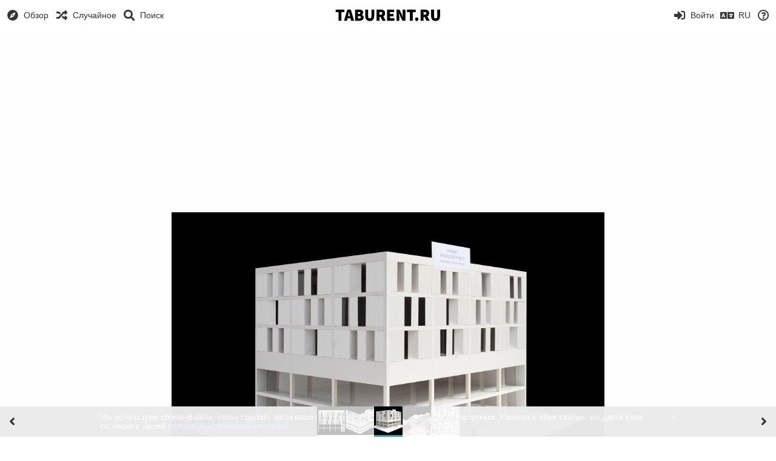

--- FILE ---
content_type: text/html; charset=utf-8
request_url: https://img.taburent.ru/image/v6Cc
body_size: 54070
content:
<!DOCTYPE HTML>
<html xml:lang="ru" lang="ru" dir="ltr" class="device-nonmobile tone-light unsafe-blur-off" prefix="og: http://ogp.me/ns#">
<head>
        <meta charset="utf-8">
    <meta name="apple-mobile-web-app-status-bar-style" content="black">
    <meta name="apple-mobile-web-app-capable" content="yes">
    <meta name="viewport" content="width=device-width, initial-scale=1">
    <meta name="theme-color" content="#FFFFFF">
            <meta name="description" content="Изображение 06 ACB Offices Benetton Samara IMAGEN 07 в альбоме Benetton">
            <title>06 ACB Offices Benetton Samara IMAGEN 07 - TABURENT.RU</title>
    <meta name="generator" content="Chevereto 3">
<link rel="stylesheet" href="https://img.taburent.ru/lib/Peafowl/peafowl.min.css?61b75835385d69de02d8ab3e201c98b4">
<link rel="stylesheet" href="https://img.taburent.ru/app/themes/Peafowl/style.min.css?61b75835385d69de02d8ab3e201c98b4">

<link rel="stylesheet" href="https://img.taburent.ru/lib/Peafowl/font-awesome-5/css/all.min.css?61b75835385d69de02d8ab3e201c98b4">
<script data-cfasync="false">document.documentElement.className+=" js";var devices=["phone","phablet","tablet","laptop","desktop","largescreen"],window_to_device=function(){for(var e=[480,768,992,1200,1880,2180],t=[],n="",d=document.documentElement.clientWidth||document.getElementsByTagName("body")[0].clientWidth||window.innerWidth,c=0;c<devices.length;++c)d>=e[c]&&t.push(devices[c]);for(0==t.length&&t.push(devices[0]),n=t[t.length-1],c=0;c<devices.length;++c)document.documentElement.className=document.documentElement.className.replace(devices[c],""),c==devices.length-1&&(document.documentElement.className+=" "+n),document.documentElement.className=document.documentElement.className.replace(/\s+/g," ");if("laptop"==n||"desktop"==n){var o=document.getElementById("pop-box-mask");null!==o&&o.parentNode.removeChild(o)}};window_to_device(),window.onresize=window_to_device;function jQueryLoaded(){!function(n,d){n.each(readyQ,function(d,e){n(e)}),n.each(bindReadyQ,function(e,i){n(d).bind("ready",i)})}(jQuery,document)}!function(n,d,e){function i(d,e){"ready"==d?n.bindReadyQ.push(e):n.readyQ.push(d)}n.readyQ=[],n.bindReadyQ=[];var u={ready:i,bind:i};n.$=n.jQuery=function(n){return n===d||void 0===n?u:void i(n)}}(window,document);
            </script>

    <link rel="shortcut icon" href="https://img.taburent.ru/content/images/system/favicon_1550844305731_f48f3a.png">
    <link rel="icon" type="image/png" href="https://img.taburent.ru/content/images/system/favicon_1550844305731_f48f3a.png" sizes="192x192">
    <link rel="apple-touch-icon" href="https://img.taburent.ru/content/images/system/favicon_1550844305731_f48f3a.png" sizes="180x180">
        <meta property="og:type" content="article" />
<meta property="og:url" content="https://img.taburent.ru/image/v6Cc" />
<meta property="og:title" content="06 ACB Offices Benetton Samara IMAGEN 07" />
<meta property="og:image" content="https://img.taburent.ru/images/2019/03/21/06-ACB_Offices-Benetton_Samara_IMAGEN-07.jpg" />
<meta property="og:site_name" content="TABURENT.RU" />
<meta property="og:description" content="Изображение 06 ACB Offices Benetton Samara IMAGEN 07 в альбоме Benetton" />
<meta property="image:width" content="1920" />
<meta property="image:height" content="1373" />
<meta name="twitter:card" content="photo">
<meta name="twitter:description" content="Изображение 06 ACB Offices Benetton Samara IMAGEN 07 в альбоме Benetton">
<meta name="twitter:title" content="06 ACB Offices Benetton Samara IMAGEN 07">
<meta name="twitter:site" content="@chevereto">
    <link rel="alternate" type="application/json+oembed" href="https://img.taburent.ru/oembed/?url=https%3A%2F%2Fimg.taburent.ru%2Fimage%2Fv6Cc&format=json" title="06 ACB Offices Benetton Samara IMAGEN 07 hosted at TABURENT.RU">
    <link rel="alternate" type="application/xml+oembed" href="https://img.taburent.ru/oembed/?url=https%3A%2F%2Fimg.taburent.ru%2Fimage%2Fv6Cc&format=xml" title="06 ACB Offices Benetton Samara IMAGEN 07 hosted at TABURENT.RU">
    <link rel="image_src" href="https://img.taburent.ru/images/2019/03/21/06-ACB_Offices-Benetton_Samara_IMAGEN-07.jpg">
            <style>
a,
a.number-figures:hover, a.number-figures:hover *,
.input .icon--input-submit:hover, .input .icon--input-submit:focus, .input .icon--input-submit.focus,
.btn.default.outline, .pop-btn-text,
.top-bar .top-btn-text:hover:not(.btn), .top-bar .opened .top-btn-text:not(.btn),
.tone-light .top-bar .top-btn-text:hover:not(.btn), .tone-light .top-bar .opened .top-btn-text:not(.btn),
.tone-dark .top-bar .top-btn-text:hover:not(.btn), .tone-dark .top-bar .opened .top-btn-text:not(.btn),
.ios .top-bar .opened .top-btn-text:not(.btn),
.ios .top-bar .opened .top-btn-text:not(.top-btn-number),
.breadcrum-text a:hover,
.content-tabs li:hover a,
.upload-box-heading .icon,
.list-item-image-btn:hover span,
.content-listing-pagination a:hover,
.input-with-button button:focus, .input-with-button button:hover {
	color: #00A7DA;
}

.menu-box [role=button]:hover,
input:focus, textarea:focus, select:focus, input.search:focus, .input-focus,
.tone-dark input:focus, .tone-dark textarea:focus, .tone-dark select:focus, .tone-dark input.search:focus, .tone-dark .input-focus,
.btn.default.outline,
.btn.active,
.content-tabs li:hover, .content-tabs li.current, .content-tabs li.visited, .content-tabs li.visited:hover,
.content-tabs li.current,
.list-item:hover .list-item-avatar-cover,
input:focus, textarea:focus, select:focus, input.search:focus, .input-focus,
.tone-dark input:focus, .tone-dark textarea:focus, .tone-dark select:focus, .tone-dark input.search:focus, .tone-dark .input-focus,
.panel-thumb-list li.current,
.fancy-fieldset input:focus, .fancy-fieldset input:focus[type=text], .fancy-fieldset select:focus, .fancy-fieldset textarea:focus {
	border-color: #00A7DA;
}

.btn.active,
html:not(.phone) .pop-box-menu a:hover, .pop-box-menu a.focus,
.list-item-image-btn.liked,
.list-item-desc .user:hover {
	background-color: #00A7DA;
}

.pop-btn-text .arrow-down,
.top-bar .top-btn-text:hover .arrow-down, .top-bar .opened .arrow-down,
.ios .top-bar .opened .top-btn-text .arrow-down,
.header-content-breadcrum a:hover .arrow-down {
	border-top-color: #00A7DA;
}

.top-bar ul .pop-btn.current, .top-bar ul .top-btn-el.current {
	border-bottom-color: #00A7DA;
}

.header-content-breadcrum a:hover .arrow-right {
	border-left-color: #00A7DA;
}

</style>
            <link rel="alternate" hreflang="x-default" href="https://img.taburent.ru/image/v6Cc">
            <link rel="alternate" hreflang="bg-bg" href="https://img.taburent.ru/image/v6Cc/?lang=bg-BG">
<link rel="alternate" hreflang="ru" href="https://img.taburent.ru/image/v6Cc/?lang=ru">
<link rel="alternate" hreflang="hr" href="https://img.taburent.ru/image/v6Cc/?lang=hr">
<link rel="alternate" hreflang="lt-lt" href="https://img.taburent.ru/image/v6Cc/?lang=lt-LT">
<link rel="alternate" hreflang="et-ee" href="https://img.taburent.ru/image/v6Cc/?lang=et-EE">
<link rel="alternate" hreflang="en" href="https://img.taburent.ru/image/v6Cc/?lang=en">
</head>

<body id="image" class=" no-margin-top">
    <header id="top-bar" class="top-bar">
        <div class="content-width">
                        <div id="logo" class="top-bar-logo"><a href="https://img.taburent.ru"><img src="https://img.taburent.ru/content/images/system/logo_1550844338122_bab425.png" alt="TABURENT.RU"></a></div>

                            <ul class="top-bar-left float-left">
                    <li data-action="top-bar-menu-full" data-nav="mobile-menu" class="top-btn-el phone-show hidden">
                        <span class="top-btn-text"><span class="icon fas fa-bars"></span></span>
                    </li>
                                            <li id="top-bar-explore" data-nav="explore" class="phone-hide pop-keep-click pop-btn pop-btn-show">
                                                        <span class="top-btn-text"><span class="icon fas fa-compass"></span><span class="btn-text phone-hide phablet-hide">Обзор</span></span>
                            <div class="pop-box arrow-box arrow-box-top anchor-left">

                                <div class="pop-box-inner pop-box-menu">
                                                                            <div class="pop-box-label">Подборки</div>
                                        <ul>
                                            <li><a href="https://img.taburent.ru/explore/recent"><span class="btn-icon fas fa-history"></span><span class="btn-text">Новые</span></a></li><li><a href="https://img.taburent.ru/explore/trending"><span class="btn-icon fas fa-poll"></span><span class="btn-text">В тренде</span></a></li><li><a href="https://img.taburent.ru/explore/animated"><span class="btn-icon fas fa-play"></span><span class="btn-text">Анимации</span></a></li>                                        </ul>
                                                                                                        </div>
                            </div>
                        </li>
                    
                                            <li id="top-bar-random" data-nav="random" class="top-btn-el">
                            <a href="https://img.taburent.ru/?random"><span class="top-btn-text"><span class="icon fas fa-random"></span><span class="btn-text phone-hide phablet-hide">Случайное</span></span></a>
                        </li>
                    
                                            <li data-action="top-bar-search" data-nav="search" class="phone-hide pop-btn">
                            <span class="top-btn-text"><span class="icon fas fa-search"></span><span class="btn-text phone-hide phablet-hide">Поиск</span></span>
                        </li>
                        <li data-action="top-bar-search-input" class="top-bar-search-input phone-hide pop-btn pop-keep-click hidden">
                            <div class="input-search">
                                <form action="https://img.taburent.ru/search/images/" method="get">
                                    <input class="search" type="text" placeholder="Поиск" autocomplete="off" spellcheck="false" name="q">
                                </form>
                                <span class="fas fa-search icon--search"></span><span class="icon--close fas fa-times" data-action="clear-search" title="Закрыть"></span><span class="icon--settings fas fa-caret-down" data-modal="form" data-target="advanced-search" title="Расширенный поиск"></span>
                            </div>
                        </li>
                        <div class="hidden" data-modal="advanced-search">
                            <span class="modal-box-title">Расширенный поиск</span>
                            <form action="https://img.taburent.ru/search/images/" method="get" data-beforeunload="continue">
		<div class="input-label">
		<label for="as_q">Со словами</label>
		<input type="text" id="as_q" name="as_q" class="text-input" placeholder="Введите ключевые слова: русский черный терьер">
	</div>
		<div class="input-label">
		<label for="as_epq">Со словосочетанием</label>
		<input type="text" id="as_epq" name="as_epq" class="text-input" placeholder="Заключите словосочетание в кавычки: &quot;черный терьер&quot;">
	</div>
		<div class="input-label">
		<label for="as_eq">Без слов</label>
		<input type="text" id="as_eq" name="as_eq" class="text-input" placeholder="Поставьте знак минуса перед словами: -цвет -&quot;русский той&quot;">
	</div>
			</form>                        </div>
                                    </ul>
                        <ul class="top-bar-right float-right keep-visible">

                            
                                    <li id="top-bar-signin" data-nav="signin" class="top-btn-el">
                        <a href="https://img.taburent.ru/login" class="top-btn-text"><span class="icon fas fa-sign-in-alt"></span><span class="btn-text phone-hide phablet-hide">Войти</span>
                        </a>
                    </li>
                                            <li data-nav="language" class="phablet-hide phone-hide pop-btn">
                        <span class="top-btn-text">
                <span class="icon fas fa-language"></span><span class="btn-text">RU</span>
            </span>
            <div class="pop-box arrow-box arrow-box-top anchor-center">
                <div class="pop-box-inner pop-box-menu">
                    <ul>
                        <li><a href="https://img.taburent.ru/image/v6Cc/?lang=bg-BG">Български</a></li>
<li class="current"><a href="https://img.taburent.ru/image/v6Cc/?lang=ru">Русский</a></li>
<li><a href="https://img.taburent.ru/image/v6Cc/?lang=hr">Hrvatski</a></li>
<li><a href="https://img.taburent.ru/image/v6Cc/?lang=lt-LT">Lietuvių (Lietuva)</a></li>
<li><a href="https://img.taburent.ru/image/v6Cc/?lang=et-EE">Eesti (Eesti)</a></li>
<li><a href="https://img.taburent.ru/image/v6Cc/?lang=en">English</a></li>
                    </ul>
                </div>
            </div>
        </li>
                                                                <li data-nav="about" class="phone-hide pop-btn pop-keep-click">
                            <span class="top-btn-text">
                                <span class="icon far fa-question-circle"></span><span class="btn-text phone-hide phablet-hide laptop-hide tablet-hide desktop-hide">Информация</span>
                            </span>
                            <div class="pop-box arrow-box arrow-box-top anchor-right">
                                <div class="pop-box-inner pop-box-menu">
                                    <ul>
                                                                                    <li class="with-icon"><a href="https://img.taburent.ru/plugin"><span class="btn-icon fas fa-code"></span> Плагин</a>
                                            </li>
                                                                <li class="with-icon"><a href="https://img.taburent.ru/page/contact"><span class="btn-icon fas fa-at"></span> Contact</a>
                                            </li>
                                                        </ul>
                                </div>
                            </div>
                        </li>
                </ul>
        </div>
    </header>
    
<div id="image-viewer" class="image-viewer full-viewer">
    <div id="image_image-viewer_top" class="ad-banner"><script async src="https://pagead2.googlesyndication.com/pagead/js/adsbygoogle.js"></script>
<!-- Объявления -->
<ins class="adsbygoogle"
     style="display:block"
     data-ad-client="ca-pub-6854513048314146"
     data-ad-slot="5827423436"
     data-ad-format="auto"
     data-full-width-responsive="true"></ins>
<script>
     (adsbygoogle = window.adsbygoogle || []).push({});
</script></div>        <div id="image-viewer-container" class="image-viewer-main image-viewer-container --thumbs">
        <img src="https://img.taburent.ru/images/2019/03/21/06-ACB_Offices-Benetton_Samara_IMAGEN-07.md.jpg"  alt="06 ACB Offices Benetton Samara IMAGEN 07" width="1920" height="1373" data-is360="0"  data-load="full">
            </div>
    </div>

<div class="panel-thumbs follow-scroll">
    <div class="content-width">
        <ul id="panel-thumb-list" class="panel-thumb-list" data-content="album-slice"><li><a href="https://img.taburent.ru/image/visj"><img class="image-container" src="https://img.taburent.ru/images/2019/03/21/08-ACB_Offices-Benetton_Samara_IMAGEN-08.th.jpg" alt="08-ACB_Offices-Benetton_Samara_IMAGEN-08"></a></li><li><a href="https://img.taburent.ru/image/v3Pe"><img class="image-container" src="https://img.taburent.ru/images/2019/03/21/07-ACB_Offices-Benetton_Samara_IMAGEN-01.th.jpg" alt="07-ACB_Offices-Benetton_Samara_IMAGEN-01"></a></li><li class="current"><a href="https://img.taburent.ru/image/v6Cc"><img class="image-container" src="https://img.taburent.ru/images/2019/03/21/06-ACB_Offices-Benetton_Samara_IMAGEN-07.th.jpg" alt="06-ACB_Offices-Benetton_Samara_IMAGEN-07"></a></li><li><a href="https://img.taburent.ru/image/vJG7"><img class="image-container" src="https://img.taburent.ru/images/2019/03/21/05-ACB_Offices-Benetton_Samara_IMAGEN-06.th.jpg" alt="05-ACB_Offices-Benetton_Samara_IMAGEN-06"></a></li><li><a href="https://img.taburent.ru/image/vSg0"><img class="image-container" src="https://img.taburent.ru/images/2019/03/21/04-ACB_Offices-Benetton_Samara_IMAGEN-05.th.jpg" alt="04-ACB_Offices-Benetton_Samara_IMAGEN-05"></a></li><li class="more-link"><a href="https://img.taburent.ru/album/I0jb" title="показать ещё"><span class="fas fa-images"></span></a></li></ul>
        <div class="image-viewer-navigation arrow-navigator">
                            <a class="left-0" data-action="prev" href="https://img.taburent.ru/image/v3Pe" title="Предыдущая image"><span class="fas fa-angle-left"></span></a>
                            <a class="right-0" data-action="next" href="https://img.taburent.ru/image/vJG7" title="Следующая image"><span class="fas fa-angle-right"></span></a>
                    </div>
    </div>
</div>

<script data-cfasync="false">
    var divLoading = document.createElement("div");
    var panelThumbs = document.querySelector('.panel-thumbs');
    var panelThumbList = document.querySelectorAll('.panel-thumb-list > li');
    divLoading.id = "image-viewer-loading";
    divLoading.className = "soft-hidden";
    document.getElementById("image-viewer").appendChild(divLoading);
	image_viewer_full_fix = function() {
		var viewer = document.getElementById("image-viewer"),
            container = document.getElementById("image-viewer-container"),
            zoomAble = viewer.getElementsByTagName('img')[0],
			top = document.getElementById("top-bar"),
			imgSource = {
				width: 1920,
				height: 1373			},
			img = {width: imgSource.width, height: imgSource.height},
			ratio = imgSource.width/imgSource.height;
		var canvas = {
				height: window.innerHeight - (typeof top !== "undefined" ? top.clientHeight : 0),
				width: viewer.clientWidth
			};
		var viewer_banner_top = 1,
			viewer_banner_foot = 0;
		var viewer_banner_height = 90;
		if(viewer_banner_top) {
			canvas.height -= viewer_banner_height + 20;
		}
		if(viewer_banner_foot) {
			canvas.height -= viewer_banner_height + 20;
		}
        if (panelThumbList.length > 0) {
            canvas.height -= panelThumbs.offsetHeight;
        }
        if(1/ratio < 2) {
            container.style.height = canvas.height + "px";
        }
		var hasClass = function(element, cls) {
			return (" " + element.className + " ").indexOf(" " + cls + " ") > -1;
		}
		if(img.width > canvas.width) {
			img.width = canvas.width;
		}
        img.height = (img.width/ratio);
        if(zoomAble.dataset.is360 == '0') {
            if(img.height > canvas.height && (img.height/img.width) < 3) {
            	img.height = canvas.height;
            }
            if(img.height == canvas.height) {
            	img.width = (img.height * ratio);
            }
            if(imgSource.width !== img.width) {
                if(img.width > canvas.width) {
                    img.width = canvas.width;
                    img.height = (img.width/ratio);
                } else if((img.height/img.width) > 3) {
                    img = imgSource;
                    if(img.width > canvas.width) {
                        img.width = canvas.width * 0.8;
                    }
                    img.height = (img.width/ratio);
                }
            }
            if(imgSource.width > img.width || img.width <= canvas.width) {
            	if(img.width == canvas.width || imgSource.width == img.width) {
            		zoomAble.className = zoomAble.className.replace(/\s+cursor-zoom-(in|out)\s+/, " ");
            	} else {
            		if(!hasClass(zoomAble, "cursor-zoom-in")) {
            			zoomAble.className += " cursor-zoom-in";
            		} else {
            			zoomAble.className = zoomAble.className.replace(/\s+cursor-zoom-in\s+/, " ");
                        if(!hasClass(zoomAble, "cursor-zoom-in")) {
                            zoomAble.className += " cursor-zoom-in";
                            styleContainer = false;
                        }
            		}
            	}
                zoomAble.className = zoomAble.className.trim().replace(/ +/g, ' ');
            }
        }
         img = {
            width: img.width + "px",
            height: img.height + "px",
            display: "block"
        }
        if(zoomAble.style.width !== img.width) {
            for(var k in img) {
                zoomAble.style[k] = img[k];
            }
        }
        if (panelThumbList.length > 0) {
            document.querySelector('#panel-thumb-list li.current').scrollIntoView({
                behavior: 'auto',
                block: 'nearest',
                inline: 'nearest'
            });
        }
	}
	image_viewer_full_fix();
	document.addEventListener('DOMContentLoaded', function(event) {
		CHV.obj.image_viewer.image = {
			width: 1920,
			height: 1373,
			ratio: 1.000000,
			url: "https://img.taburent.ru/images/2019/03/21/06-ACB_Offices-Benetton_Samara_IMAGEN-07.jpg",
			medium: {
				url: "https://img.taburent.ru/images/2019/03/21/06-ACB_Offices-Benetton_Samara_IMAGEN-07.md.jpg"
			},
            url_viewer: "https://img.taburent.ru/image/v6Cc",
            is_360: false,
		};
		CHV.obj.image_viewer.album = {
			id_encoded: "I0jb"
		};
		CHV.fn.image_viewer_full_fix = window["image_viewer_full_fix"];
		image_viewer_full_fix();
	});
</script>
<div id="image_after_image-viewer" class="ad-banner"><script async src="https://pagead2.googlesyndication.com/pagead/js/adsbygoogle.js"></script>
<!-- Объявления -->
<ins class="adsbygoogle"
     style="display:block"
     data-ad-client="ca-pub-6854513048314146"
     data-ad-slot="5827423436"
     data-ad-format="auto"
     data-full-width-responsive="true"></ins>
<script>
     (adsbygoogle = window.adsbygoogle || []).push({});
</script></div>
<div class="content-width margin-top-10">
    <div class="header header-content margin-bottom-10">
        <div class="header-content-left">
            <div class="header-content-breadcrum">
                <div class="breadcrum-item">
                    <span class="breadcrum-text"><span class="icon fas fa-eye-slash soft-hidden" data-content="privacy-private" title="Скрытое содержимое" rel="tooltip"></span>
                </div>
                            </div>
        </div>

        <div class="header-content-right">
                            <a href="https://img.taburent.ru/images/2019/03/21/06-ACB_Offices-Benetton_Samara_IMAGEN-07.jpg" download="06-ACB_Offices-Benetton_Samara_IMAGEN-07.jpg" class="btn btn-download default" rel="tooltip" title="1920 x 1373 - JPG 239.8 KB"><span class="btn-icon fas fa-download"></span></a>
                                                                <a class="btn green" data-action="share"><span class="btn-icon fas fa-share-alt"></span><span class="btn-text phone-hide">Поделиться</span></a>
                        
        </div>
    </div>

    <div class="header header-content margin-bottom-10">
        <div class="header-content-left">
            <div class="header-content-breadcrum">

<div class="breadcrum-item pop-btn pop-btn-auto pop-keep-click pop-btn-desktop">
	<a href="https://img.taburent.ru/taburent" class="user-image">
				<img class="user-image" src="https://img.taburent.ru/content/images/users/Iy1/av_1529997016.png" alt="taburent">
			</a>
    <span class="breadcrum-text float-left"><a class="user-link" href="https://img.taburent.ru/taburent"><strong>taburent</strong></a></span>
</div>            </div>
        </div>
        <div class="header-content-right phone-margin-bottom-20">
            <div class="number-figures display-inline-block">3637 <span>просмотра</span></div>
        </div>
    </div>

    
    <div class="header margin-bottom-10">
            <h1 class="phone-float-none viewer-title"><a data-text="image-title" href="https://img.taburent.ru/image/v6Cc">06 ACB Offices Benetton Samara IMAGEN 07</a></h1>
        </div>

    <p class="description-meta margin-bottom-20">
        Добавлено к <a href="https://img.taburent.ru/album/I0jb">Benetton</a> — <span title="2019-03-21 08:55:27">6 года назад</span>    </p>

    <div class="header margin-bottom-10 no-select">
        <div class="phone-display-inline-block phablet-display-inline-block hidden tab-menu current" data-action="tab-menu">
    <span class="btn-icon fas fa-code" data-content="tab-icon"></span><span class="btn-text" data-content="current-tab-label">Коды для встраивания</span><span class="btn-icon fas fa-angle-down --show"></span><span class="btn-icon fas fa-angle-up --hide"></span>
</div><ul class="content-tabs phone-hide phablet-hide">
	<li class="current"><a id="tab-embeds-link" data-tab="tab-embeds" href=""><span class="btn-icon fas fa-code"></span><span class="btn-text">Коды для встраивания</span></a></li>
<li class=""><a id="tab-about-link" data-tab="tab-about" href=""><span class="btn-icon fas fa-image"></span><span class="btn-text">Информация</span></a></li>
</ul>    </div>

    
    <div id="tabbed-content-group">

        <div id="tab-about" class="tabbed-content">
            <div class="c9 phablet-c1 fluid-column grid-columns">
                <div class="panel-description default-margin-bottom">
                    <p class="description-text margin-bottom-5" data-text="image-description"></p>
                                    </div>

                
                
                <div class="comments">
                                    </div>
            </div>

            <div class="c15 phablet-c1 fluid-column grid-columns margin-left-10 phablet-margin-left-0">
                <div id="content_tab-about_column" class="ad-banner"><script async src="https://pagead2.googlesyndication.com/pagead/js/adsbygoogle.js"></script>
<!-- Объявления -->
<ins class="adsbygoogle"
     style="display:block"
     data-ad-client="ca-pub-6854513048314146"
     data-ad-slot="5827423436"
     data-ad-format="auto"
     data-full-width-responsive="true"></ins>
<script>
     (adsbygoogle = window.adsbygoogle || []).push({});
</script></div>            </div>

        </div>

                    <div id="tab-embeds" class="tabbed-content visible">
                <div class="c24 margin-left-auto margin-right-auto">
                    <div class="margin-bottom-30 growl static text-align-center clear-both" data-content="privacy-private"></div>
                </div>
                <div class="panel-share c16 phone-c1 phablet-c1 grid-columns margin-right-10">
                                            <div class="panel-share-item">
                            <h4 class="pre-title">Прямые ссылки</h4>
                                                            <div class="panel-share-input-label copy-hover-display">
                                    <h4 class="title c5 grid-columns">Оригинал</h4>
                                    <div class="c10 phablet-c1 grid-columns">
                                        <input id="embed-code-1" type="text" class="text-input" value="https://img.taburent.ru/image/v6Cc" data-focus="select-all" readonly>
                                        <button class="input-action" data-action="copy" data-action-target="#embed-code-1">копировать</button>
                                    </div>
                                </div>
                                                            <div class="panel-share-input-label copy-hover-display">
                                    <h4 class="title c5 grid-columns">Прямая ссылка</h4>
                                    <div class="c10 phablet-c1 grid-columns">
                                        <input id="embed-code-2" type="text" class="text-input" value="https://img.taburent.ru/images/2019/03/21/06-ACB_Offices-Benetton_Samara_IMAGEN-07.jpg" data-focus="select-all" readonly>
                                        <button class="input-action" data-action="copy" data-action-target="#embed-code-2">копировать</button>
                                    </div>
                                </div>
                                                            <div class="panel-share-input-label copy-hover-display">
                                    <h4 class="title c5 grid-columns">Миниатюра</h4>
                                    <div class="c10 phablet-c1 grid-columns">
                                        <input id="embed-code-3" type="text" class="text-input" value="https://img.taburent.ru/images/2019/03/21/06-ACB_Offices-Benetton_Samara_IMAGEN-07.th.jpg" data-focus="select-all" readonly>
                                        <button class="input-action" data-action="copy" data-action-target="#embed-code-3">копировать</button>
                                    </div>
                                </div>
                                                            <div class="panel-share-input-label copy-hover-display">
                                    <h4 class="title c5 grid-columns">Средний размер</h4>
                                    <div class="c10 phablet-c1 grid-columns">
                                        <input id="embed-code-4" type="text" class="text-input" value="https://img.taburent.ru/images/2019/03/21/06-ACB_Offices-Benetton_Samara_IMAGEN-07.md.jpg" data-focus="select-all" readonly>
                                        <button class="input-action" data-action="copy" data-action-target="#embed-code-4">копировать</button>
                                    </div>
                                </div>
                                                    </div>
                                            <div class="panel-share-item">
                            <h4 class="pre-title">Код изображения в полном размере</h4>
                                                            <div class="panel-share-input-label copy-hover-display">
                                    <h4 class="title c5 grid-columns">HTML</h4>
                                    <div class="c10 phablet-c1 grid-columns">
                                        <input id="embed-code-5" type="text" class="text-input" value="&lt;img src=&quot;https://img.taburent.ru/images/2019/03/21/06-ACB_Offices-Benetton_Samara_IMAGEN-07.jpg&quot; alt=&quot;06-ACB_Offices-Benetton_Samara_IMAGEN-07.jpg&quot; border=&quot;0&quot; /&gt;" data-focus="select-all" readonly>
                                        <button class="input-action" data-action="copy" data-action-target="#embed-code-5">копировать</button>
                                    </div>
                                </div>
                                                            <div class="panel-share-input-label copy-hover-display">
                                    <h4 class="title c5 grid-columns">BBCode</h4>
                                    <div class="c10 phablet-c1 grid-columns">
                                        <input id="embed-code-6" type="text" class="text-input" value="[img]https://img.taburent.ru/images/2019/03/21/06-ACB_Offices-Benetton_Samara_IMAGEN-07.jpg[/img]" data-focus="select-all" readonly>
                                        <button class="input-action" data-action="copy" data-action-target="#embed-code-6">копировать</button>
                                    </div>
                                </div>
                                                            <div class="panel-share-input-label copy-hover-display">
                                    <h4 class="title c5 grid-columns">Markdown</h4>
                                    <div class="c10 phablet-c1 grid-columns">
                                        <input id="embed-code-7" type="text" class="text-input" value="![06-ACB_Offices-Benetton_Samara_IMAGEN-07.jpg](https://img.taburent.ru/images/2019/03/21/06-ACB_Offices-Benetton_Samara_IMAGEN-07.jpg)" data-focus="select-all" readonly>
                                        <button class="input-action" data-action="copy" data-action-target="#embed-code-7">копировать</button>
                                    </div>
                                </div>
                                                    </div>
                                            <div class="panel-share-item">
                            <h4 class="pre-title">Код изображения оригинальный размер со ссылкой</h4>
                                                            <div class="panel-share-input-label copy-hover-display">
                                    <h4 class="title c5 grid-columns">HTML</h4>
                                    <div class="c10 phablet-c1 grid-columns">
                                        <input id="embed-code-8" type="text" class="text-input" value="&lt;a href=&quot;https://img.taburent.ru/image/v6Cc&quot;&gt;&lt;img src=&quot;https://img.taburent.ru/images/2019/03/21/06-ACB_Offices-Benetton_Samara_IMAGEN-07.jpg&quot; alt=&quot;06-ACB_Offices-Benetton_Samara_IMAGEN-07.jpg&quot; border=&quot;0&quot; /&gt;&lt;/a&gt;" data-focus="select-all" readonly>
                                        <button class="input-action" data-action="copy" data-action-target="#embed-code-8">копировать</button>
                                    </div>
                                </div>
                                                            <div class="panel-share-input-label copy-hover-display">
                                    <h4 class="title c5 grid-columns">BBCode</h4>
                                    <div class="c10 phablet-c1 grid-columns">
                                        <input id="embed-code-9" type="text" class="text-input" value="[url=https://img.taburent.ru/image/v6Cc][img]https://img.taburent.ru/images/2019/03/21/06-ACB_Offices-Benetton_Samara_IMAGEN-07.jpg[/img][/url]" data-focus="select-all" readonly>
                                        <button class="input-action" data-action="copy" data-action-target="#embed-code-9">копировать</button>
                                    </div>
                                </div>
                                                            <div class="panel-share-input-label copy-hover-display">
                                    <h4 class="title c5 grid-columns">Markdown</h4>
                                    <div class="c10 phablet-c1 grid-columns">
                                        <input id="embed-code-10" type="text" class="text-input" value="[![06-ACB_Offices-Benetton_Samara_IMAGEN-07.jpg](https://img.taburent.ru/images/2019/03/21/06-ACB_Offices-Benetton_Samara_IMAGEN-07.jpg)](https://img.taburent.ru/image/v6Cc)" data-focus="select-all" readonly>
                                        <button class="input-action" data-action="copy" data-action-target="#embed-code-10">копировать</button>
                                    </div>
                                </div>
                                                    </div>
                                            <div class="panel-share-item">
                            <h4 class="pre-title">Код среднего размера со ссылкой</h4>
                                                            <div class="panel-share-input-label copy-hover-display">
                                    <h4 class="title c5 grid-columns">HTML</h4>
                                    <div class="c10 phablet-c1 grid-columns">
                                        <input id="embed-code-11" type="text" class="text-input" value="&lt;a href=&quot;https://img.taburent.ru/image/v6Cc&quot;&gt;&lt;img src=&quot;https://img.taburent.ru/images/2019/03/21/06-ACB_Offices-Benetton_Samara_IMAGEN-07.md.jpg&quot; alt=&quot;06-ACB_Offices-Benetton_Samara_IMAGEN-07.jpg&quot; border=&quot;0&quot; /&gt;&lt;/a&gt;" data-focus="select-all" readonly>
                                        <button class="input-action" data-action="copy" data-action-target="#embed-code-11">копировать</button>
                                    </div>
                                </div>
                                                            <div class="panel-share-input-label copy-hover-display">
                                    <h4 class="title c5 grid-columns">BBCode</h4>
                                    <div class="c10 phablet-c1 grid-columns">
                                        <input id="embed-code-12" type="text" class="text-input" value="[url=https://img.taburent.ru/image/v6Cc][img]https://img.taburent.ru/images/2019/03/21/06-ACB_Offices-Benetton_Samara_IMAGEN-07.md.jpg[/img][/url]" data-focus="select-all" readonly>
                                        <button class="input-action" data-action="copy" data-action-target="#embed-code-12">копировать</button>
                                    </div>
                                </div>
                                                            <div class="panel-share-input-label copy-hover-display">
                                    <h4 class="title c5 grid-columns">Markdown</h4>
                                    <div class="c10 phablet-c1 grid-columns">
                                        <input id="embed-code-13" type="text" class="text-input" value="[![06-ACB_Offices-Benetton_Samara_IMAGEN-07.md.jpg](https://img.taburent.ru/images/2019/03/21/06-ACB_Offices-Benetton_Samara_IMAGEN-07.md.jpg)](https://img.taburent.ru/image/v6Cc)" data-focus="select-all" readonly>
                                        <button class="input-action" data-action="copy" data-action-target="#embed-code-13">копировать</button>
                                    </div>
                                </div>
                                                    </div>
                                            <div class="panel-share-item">
                            <h4 class="pre-title">Код миниатюры со ссылкой</h4>
                                                            <div class="panel-share-input-label copy-hover-display">
                                    <h4 class="title c5 grid-columns">HTML</h4>
                                    <div class="c10 phablet-c1 grid-columns">
                                        <input id="embed-code-14" type="text" class="text-input" value="&lt;a href=&quot;https://img.taburent.ru/image/v6Cc&quot;&gt;&lt;img src=&quot;https://img.taburent.ru/images/2019/03/21/06-ACB_Offices-Benetton_Samara_IMAGEN-07.th.jpg&quot; alt=&quot;06-ACB_Offices-Benetton_Samara_IMAGEN-07.jpg&quot; border=&quot;0&quot; /&gt;&lt;/a&gt;" data-focus="select-all" readonly>
                                        <button class="input-action" data-action="copy" data-action-target="#embed-code-14">копировать</button>
                                    </div>
                                </div>
                                                            <div class="panel-share-input-label copy-hover-display">
                                    <h4 class="title c5 grid-columns">BBCode</h4>
                                    <div class="c10 phablet-c1 grid-columns">
                                        <input id="embed-code-15" type="text" class="text-input" value="[url=https://img.taburent.ru/image/v6Cc][img]https://img.taburent.ru/images/2019/03/21/06-ACB_Offices-Benetton_Samara_IMAGEN-07.th.jpg[/img][/url]" data-focus="select-all" readonly>
                                        <button class="input-action" data-action="copy" data-action-target="#embed-code-15">копировать</button>
                                    </div>
                                </div>
                                                            <div class="panel-share-input-label copy-hover-display">
                                    <h4 class="title c5 grid-columns">Markdown</h4>
                                    <div class="c10 phablet-c1 grid-columns">
                                        <input id="embed-code-16" type="text" class="text-input" value="[![06-ACB_Offices-Benetton_Samara_IMAGEN-07.th.jpg](https://img.taburent.ru/images/2019/03/21/06-ACB_Offices-Benetton_Samara_IMAGEN-07.th.jpg)](https://img.taburent.ru/image/v6Cc)" data-focus="select-all" readonly>
                                        <button class="input-action" data-action="copy" data-action-target="#embed-code-16">копировать</button>
                                    </div>
                                </div>
                                                    </div>
                                    </div>

            </div>
        
        
    </div>
    </div>


<script>
	$(document).ready(function() {
		if(typeof CHV == "undefined") {
			CHV = {obj: {}, fn: {}, str:{}};
		} else {
			if(typeof CHV.obj.embed_tpl == "undefined") {
				CHV.obj.embed_tpl = {};
			}
		}
		CHV.obj.embed_tpl = {"links":{"label":"\u0421\u0441\u044b\u043b\u043a\u0438","options":{"viewer-links":{"label":"\u0421\u0441\u044b\u043b\u043a\u0438 \u043d\u0430 \u043f\u0440\u043e\u0441\u043c\u043e\u0442\u0440","template":"%URL_SHORT%","size":"viewer"},"direct-links":{"label":"\u041f\u0440\u044f\u043c\u044b\u0435 \u0441\u0441\u044b\u043b\u043a\u0438","template":"%URL%","size":"full"}}},"html-codes":{"label":"HTML-\u043a\u043e\u0434\u044b","options":{"html-embed":{"label":"HTML-\u043a\u043e\u0434 \u0438\u0437\u043e\u0431\u0440\u0430\u0436\u0435\u043d\u0438\u044f","template":"<img src=\"%URL%\" alt=\"%FILENAME%\" border=\"0\">","size":"full"},"html-embed-full":{"label":"HTML-\u043a\u043e\u0434 \u043f\u043e\u043b\u043d\u043e\u0440\u0430\u0437\u043c\u0435\u0440\u043d\u043e\u0433\u043e \u0441\u043e \u0441\u0441\u044b\u043b\u043a\u043e\u0439","template":"<a href=\"%URL_SHORT%\"><img src=\"%URL%\" alt=\"%FILENAME%\" border=\"0\"><\/a>","size":"full"},"html-embed-medium":{"label":"HTML-\u043a\u043e\u0434 \u0441\u0440\u0435\u0434\u043d\u0435\u0433\u043e \u0440\u0430\u0437\u043c\u0435\u0440\u0430 \u0441\u043e \u0441\u0441\u044b\u043b\u043a\u043e\u0439","template":"<a href=\"%URL_SHORT%\"><img src=\"%MEDIUM_URL%\" alt=\"%MEDIUM_FILENAME%\" border=\"0\"><\/a>","size":"medium"},"html-embed-thumbnail":{"label":"HTML-\u043a\u043e\u0434 \u043c\u0438\u043d\u0438\u0430\u0442\u044e\u0440\u044b \u0441\u043e \u0441\u0441\u044b\u043b\u043a\u043e\u0439","template":"<a href=\"%URL_SHORT%\"><img src=\"%THUMB_URL%\" alt=\"%THUMB_FILENAME%\" border=\"0\"><\/a>","size":"thumb"}}},"bbcodes":{"label":"BB-\u043a\u043e\u0434\u044b","options":{"bbcode-embed":{"label":"BB-\u043a\u043e\u0434 \u043f\u043e\u043b\u043d\u043e\u0440\u0430\u0437\u043c\u0435\u0440\u043d\u043e\u0433\u043e","template":"[img]%URL%[\/img]","size":"full"},"bbcode-embed-full":{"label":"BB-\u043a\u043e\u0434 \u043f\u043e\u043b\u043d\u043e\u0440\u0430\u0437\u043c\u0435\u0440\u043d\u043e\u0433\u043e \u0441\u043e \u0441\u0441\u044b\u043b\u043a\u043e\u0439","template":"[url=%URL_SHORT%][img]%URL%[\/img][\/url]","size":"full"},"bbcode-embed-medium":{"label":"BB-\u043a\u043e\u0434 \u0441\u0440\u0435\u0434\u043d\u0435\u0433\u043e \u0440\u0430\u0437\u043c\u0435\u0440\u0430 \u0441\u043e \u0441\u0441\u044b\u043b\u043a\u043e\u0439","template":"[url=%URL_SHORT%][img]%MEDIUM_URL%[\/img][\/url]","size":"medium"},"bbcode-embed-thumbnail":{"label":"BB-\u043a\u043e\u0434 \u043c\u0438\u043d\u0438\u0430\u0442\u044e\u0440\u044b \u0441\u043e \u0441\u0441\u044b\u043b\u043a\u043e\u0439","template":"[url=%URL_SHORT%][img]%THUMB_URL%[\/img][\/url]","size":"thumb"}}},"markdown":{"label":"Markdown","options":{"markdown-embed":{"label":"Markdown-\u0440\u0430\u0437\u043c\u0435\u0442\u043a\u0430 \u043f\u043e\u043b\u043d\u043e\u0440\u0430\u0437\u043c\u0435\u0440\u043d\u043e\u0433\u043e","template":"![%FILENAME%](%URL%)","size":"full"},"markdown-embed-full":{"label":"Markdown-\u0440\u0430\u0437\u043c\u0435\u0442\u043a\u0430 \u043f\u043e\u043b\u043d\u043e\u0440\u0430\u0437\u043c\u0435\u0440\u043d\u043e\u0433\u043e \u0441\u043e \u0441\u0441\u044b\u043b\u043a\u043e\u0439","template":"[![%FILENAME%](%URL%)](%URL_SHORT%)","size":"full"},"markdown-embed-medium":{"label":"Markdown-\u0440\u0430\u0437\u043c\u0435\u0442\u043a\u0430 \u0441\u0440\u0435\u0434\u043d\u0435\u0433\u043e \u0440\u0430\u0437\u043c\u0435\u0440\u0430 \u0441\u043e \u0441\u0441\u044b\u043b\u043a\u043e\u0439","template":"[![%MEDIUM_FILENAME%](%MEDIUM_URL%)](%URL_SHORT%)","size":"medium"},"markdown-embed-thumbnail":{"label":"Markdown-\u0440\u0430\u0437\u043c\u0435\u0442\u043a\u0430 \u043c\u0438\u043d\u0438\u0430\u0442\u044e\u0440\u044b \u0441\u043e \u0441\u0441\u044b\u043b\u043a\u043e\u0439","template":"[![%THUMB_FILENAME%](%THUMB_URL%)](%URL_SHORT%)","size":"thumb"}}}};
	});
</script>
<div data-modal="form-embed-codes" class="hidden">
	<span class="modal-box-title">Коды для встраивания</span>
    <div class="image-preview"></div>
	<div class="input-label margin-bottom-0 copy-hover-display">
		<div class="c7 margin-bottom-10">
			<select name="form-embed-toggle" id="form-embed-toggle" class="text-input" data-combo="form-embed-toggle-combo">
				<optgroup label="Ссылки">
	<option value="viewer-links" data-size="viewer">Ссылки на просмотр</option>
	<option value="direct-links" data-size="full">Прямые ссылки</option>
</optgroup><optgroup label="HTML-коды">
	<option value="html-embed" data-size="full">HTML-код изображения</option>
	<option value="html-embed-full" data-size="full">HTML-код полноразмерного со ссылкой</option>
	<option value="html-embed-medium" data-size="medium">HTML-код среднего размера со ссылкой</option>
	<option value="html-embed-thumbnail" data-size="thumb">HTML-код миниатюры со ссылкой</option>
</optgroup><optgroup label="BB-коды">
	<option value="bbcode-embed" data-size="full">BB-код полноразмерного</option>
	<option value="bbcode-embed-full" data-size="full">BB-код полноразмерного со ссылкой</option>
	<option value="bbcode-embed-medium" data-size="medium">BB-код среднего размера со ссылкой</option>
	<option value="bbcode-embed-thumbnail" data-size="thumb">BB-код миниатюры со ссылкой</option>
</optgroup><optgroup label="Markdown">
	<option value="markdown-embed" data-size="full">Markdown-разметка полноразмерного</option>
	<option value="markdown-embed-full" data-size="full">Markdown-разметка полноразмерного со ссылкой</option>
	<option value="markdown-embed-medium" data-size="medium">Markdown-разметка среднего размера со ссылкой</option>
	<option value="markdown-embed-thumbnail" data-size="thumb">Markdown-разметка миниатюры со ссылкой</option>
</optgroup>			</select>
		</div>
		<div id="form-embed-toggle-combo">
			<div data-combo-value="viewer-links" class="switch-combo">
							<textarea id="modal-embed-code-0" class="r3 resize-vertical" name="viewer-links" data-size="viewer" data-focus="select-all"></textarea>
							<button class="input-action" data-action="copy" data-action-target="#modal-embed-code-0">копировать</button>
						</div>
<div data-combo-value="direct-links" class="switch-combo soft-hidden">
							<textarea id="modal-embed-code-1" class="r3 resize-vertical" name="direct-links" data-size="full" data-focus="select-all"></textarea>
							<button class="input-action" data-action="copy" data-action-target="#modal-embed-code-1">копировать</button>
						</div>
<div data-combo-value="html-embed" class="switch-combo soft-hidden">
							<textarea id="modal-embed-code-2" class="r3 resize-vertical" name="html-embed" data-size="full" data-focus="select-all"></textarea>
							<button class="input-action" data-action="copy" data-action-target="#modal-embed-code-2">копировать</button>
						</div>
<div data-combo-value="html-embed-full" class="switch-combo soft-hidden">
							<textarea id="modal-embed-code-3" class="r3 resize-vertical" name="html-embed-full" data-size="full" data-focus="select-all"></textarea>
							<button class="input-action" data-action="copy" data-action-target="#modal-embed-code-3">копировать</button>
						</div>
<div data-combo-value="html-embed-medium" class="switch-combo soft-hidden">
							<textarea id="modal-embed-code-4" class="r3 resize-vertical" name="html-embed-medium" data-size="medium" data-focus="select-all"></textarea>
							<button class="input-action" data-action="copy" data-action-target="#modal-embed-code-4">копировать</button>
						</div>
<div data-combo-value="html-embed-thumbnail" class="switch-combo soft-hidden">
							<textarea id="modal-embed-code-5" class="r3 resize-vertical" name="html-embed-thumbnail" data-size="thumb" data-focus="select-all"></textarea>
							<button class="input-action" data-action="copy" data-action-target="#modal-embed-code-5">копировать</button>
						</div>
<div data-combo-value="bbcode-embed" class="switch-combo soft-hidden">
							<textarea id="modal-embed-code-6" class="r3 resize-vertical" name="bbcode-embed" data-size="full" data-focus="select-all"></textarea>
							<button class="input-action" data-action="copy" data-action-target="#modal-embed-code-6">копировать</button>
						</div>
<div data-combo-value="bbcode-embed-full" class="switch-combo soft-hidden">
							<textarea id="modal-embed-code-7" class="r3 resize-vertical" name="bbcode-embed-full" data-size="full" data-focus="select-all"></textarea>
							<button class="input-action" data-action="copy" data-action-target="#modal-embed-code-7">копировать</button>
						</div>
<div data-combo-value="bbcode-embed-medium" class="switch-combo soft-hidden">
							<textarea id="modal-embed-code-8" class="r3 resize-vertical" name="bbcode-embed-medium" data-size="medium" data-focus="select-all"></textarea>
							<button class="input-action" data-action="copy" data-action-target="#modal-embed-code-8">копировать</button>
						</div>
<div data-combo-value="bbcode-embed-thumbnail" class="switch-combo soft-hidden">
							<textarea id="modal-embed-code-9" class="r3 resize-vertical" name="bbcode-embed-thumbnail" data-size="thumb" data-focus="select-all"></textarea>
							<button class="input-action" data-action="copy" data-action-target="#modal-embed-code-9">копировать</button>
						</div>
<div data-combo-value="markdown-embed" class="switch-combo soft-hidden">
							<textarea id="modal-embed-code-10" class="r3 resize-vertical" name="markdown-embed" data-size="full" data-focus="select-all"></textarea>
							<button class="input-action" data-action="copy" data-action-target="#modal-embed-code-10">копировать</button>
						</div>
<div data-combo-value="markdown-embed-full" class="switch-combo soft-hidden">
							<textarea id="modal-embed-code-11" class="r3 resize-vertical" name="markdown-embed-full" data-size="full" data-focus="select-all"></textarea>
							<button class="input-action" data-action="copy" data-action-target="#modal-embed-code-11">копировать</button>
						</div>
<div data-combo-value="markdown-embed-medium" class="switch-combo soft-hidden">
							<textarea id="modal-embed-code-12" class="r3 resize-vertical" name="markdown-embed-medium" data-size="medium" data-focus="select-all"></textarea>
							<button class="input-action" data-action="copy" data-action-target="#modal-embed-code-12">копировать</button>
						</div>
<div data-combo-value="markdown-embed-thumbnail" class="switch-combo soft-hidden">
							<textarea id="modal-embed-code-13" class="r3 resize-vertical" name="markdown-embed-thumbnail" data-size="thumb" data-focus="select-all"></textarea>
							<button class="input-action" data-action="copy" data-action-target="#modal-embed-code-13">копировать</button>
						</div>
		</div>
	</div>
</div><div id="modal-share" class="hidden">
	<span class="modal-box-title">Поделиться</span>
    <div class="image-preview"></div>
    <p class="highlight margin-bottom-20 font-size-small text-align-center" data-content="privacy-private">__privacy_notes__</p>
	<ul class="panel-share-networks">
		<li><a data-href="http://www.facebook.com/share.php?u=__url__" class="popup-link btn-32 btn-social btn-facebook" rel="tooltip" data-tiptip="top" title="Facebook"><span class="btn-icon fab fa-facebook"></span></a></li>
<li><a data-href="https://twitter.com/intent/tweet?original_referer=__url__&url=__url__&text=__title__&via=chevereto" class="popup-link btn-32 btn-social btn-twitter" rel="tooltip" data-tiptip="top" title="Twitter"><span class="btn-icon fab fa-twitter"></span></a></li>
<li><a data-href="whatsapp://send?text=__title__ - посмотреть на TABURENT.RU: __url__" class="popup-link btn-32 btn-social btn-whatsapp" rel="tooltip" data-tiptip="top" title="WhatsApp"><span class="btn-icon fab fa-whatsapp"></span></a></li>
<li><a data-href="https://api.qrserver.com/v1/create-qr-code/?size=154x154&data=__url__" class="popup-link btn-32 btn-social btn-weixin" rel="tooltip" data-tiptip="top" title="分享到微信"><span class="btn-icon fab fa-weixin"></span></a></li>
<li><a data-href="https://service.weibo.com/share/share.php?url=__url__&title=__title__&pic=__image__&searchPic=true" class="popup-link btn-32 btn-social btn-weibo" rel="tooltip" data-tiptip="top" title="分享到微博"><span class="btn-icon fab fa-weibo"></span></a></li>
<li><a data-href="https://sns.qzone.qq.com/cgi-bin/qzshare/cgi_qzshare_onekey?url=__url__&pics=__image__&title=__title__" class="popup-link btn-32 btn-social btn-qzone" rel="tooltip" data-tiptip="top" title="分享到QQ空间"><span class="btn-icon fas fa-star"></span></a></li>
<li><a data-href="https://connect.qq.com/widget/shareqq/index.html?url=__url__&summary=description&title=__title__&pics=__image__" class="popup-link btn-32 btn-social btn-qq" rel="tooltip" data-tiptip="top" title="分享到QQ"><span class="btn-icon fab fa-qq"></span></a></li>
<li><a data-href="http://reddit.com/submit?url=__url__" class="popup-link btn-32 btn-social btn-reddit" rel="tooltip" data-tiptip="top" title="reddit"><span class="btn-icon fab fa-reddit"></span></a></li>
<li><a data-href="http://vk.com/share.php?url=__url__" class="popup-link btn-32 btn-social btn-vk" rel="tooltip" data-tiptip="top" title="VK"><span class="btn-icon fab fa-vk"></span></a></li>
<li><a data-href="http://www.blogger.com/blog-this.g?n=__title__&source=&b=%3Ca%20href%3D%22__url__%22%20title%3D%22__title__%22%3E%3Cimg%20src%3D%22__image__%22%20%2F%3E%3C%2Fa%3E" class="popup-link btn-32 btn-social btn-blogger" rel="tooltip" data-tiptip="top" title="Blogger"><span class="btn-icon fab fa-blogger"></span></a></li>
<li><a data-href="http://www.tumblr.com/share/photo?source=__image__&caption=__title__&clickthru=__url__&title=__title__" class="popup-link btn-32 btn-social btn-tumblr" rel="tooltip" data-tiptip="top" title="Tumblr."><span class="btn-icon fab fa-tumblr"></span></a></li>
<li><a data-href="http://www.pinterest.com/pin/create/bookmarklet/?media=__image__&url=__url__&is_video=false&description=description&title=__title__" class="popup-link btn-32 btn-social btn-pinterest" rel="tooltip" data-tiptip="top" title="Pinterest"><span class="btn-icon fab fa-pinterest"></span></a></li>
<li><a data-href="mailto:?subject=__title__&body=__url__" class="popup-link btn-32 btn-social btn-at" rel="tooltip" data-tiptip="top" title="Email"><span class="btn-icon fas fa-at"></span></a></li>	</ul>
	<div class="input-label margin-bottom-0">
        <label for="modal-share-url">Ссылка</label>
        <div class="position-relative">
            <input type="text" name="modal-share-url" id="modal-share-url" class="text-input" value="__url__" data-focus="select-all" readonly>
            <button class="input-action" data-action="copy" data-action-target="#modal-share-url" value="">копировать</button>
        </div>
    </div>
</div><div id="cookie-law-banner" data-cookie="CHV_COOKIE_LAW_DISPLAY"><div class="c24 center-box position-relative"><p class="">Мы используем cookie-файлы, чтобы сделать наши ваше прибывание на сайте максимально комфортным. Работая с этим сайтом, вы даете свое согласие с нашей <a href="https://img.taburent.ru/page/privacy">политикой использования cookie</a>.</p><a data-action="cookie-law-close" title="Хорошо" class="cookie-law-close"><span class="icon fas fa-times"></span></a></div></div>

<script defer data-cfasync="false" src="https://img.taburent.ru/lib/Peafowl/js/scripts.min.js?61b75835385d69de02d8ab3e201c98b4" id="jquery-js" onload="jQueryLoaded(this, event)"></script>
<script defer data-cfasync="false" src="https://img.taburent.ru/lib/Peafowl/peafowl.min.js?61b75835385d69de02d8ab3e201c98b4" id="peafowl-js"></script>
<script defer data-cfasync="false" src="https://img.taburent.ru/app/lib/chevereto.min.js?61b75835385d69de02d8ab3e201c98b4" id="chevereto-js"></script>
<script data-cfasync="false">var CHEVERETO = {"id":"","edition":"Chevereto","version":"3.20.16","source":{"label":"chevereto.com","url":"https:\/\/chevereto.com\/panel\/downloads"},"api":{"download":"https:\/\/chevereto.com\/api\/download","license":{"check":"https:\/\/chevereto.com\/api\/license\/check"},"get":{"info":"https:\/\/chevereto.com\/api\/get\/info"}}}</script>
	<script type="application/ld+json">
		{
			"@context": "http://schema.org",
			"@type": "WebSite",
			"url": "https://img.taburent.ru",
			"potentialAction": {
				"@type": "SearchAction",
				"target": "https://img.taburent.ru/search/images/?q={q}",
				"query-input": "required name=q"
			}
		}
	</script>

<script data-cfasync="false">
	document.getElementById("chevereto-js").addEventListener("load", function() {
		PF.obj.devices = window.devices;
		PF.fn.window_to_device = window.window_to_device;
		PF.obj.config.base_url = "https://img.taburent.ru";
		PF.obj.config.json_api = "https://img.taburent.ru/json";
				PF.obj.config.listing.items_per_page = "50";
		PF.obj.config.listing.device_to_columns = {"phone":"1","phablet":"3","tablet":"4","laptop":"5","desktop":"6","largescreen":"6"};
		PF.obj.config.auth_token = "d6cadf350abb49c7bd220590f4b32930d39f0dae";

		PF.obj.l10n = {"Invalid email":["\u041d\u0435\u0432\u0435\u0440\u043d\u044b\u0439 e-mail \u0430\u0434\u0440\u0435\u0441"],"Invalid username":["\u041d\u0435\u0432\u0435\u0440\u043d\u043e\u0435 \u0438\u043c\u044f \u043f\u043e\u043b\u044c\u0437\u043e\u0432\u0430\u0442\u0435\u043b\u044f"],"Invalid password":["\u041d\u0435\u0432\u0435\u0440\u043d\u044b\u0439 \u043f\u0430\u0440\u043e\u043b\u044c"],"Invalid website mode":["\u041d\u0435\u0432\u0435\u0440\u043d\u044b\u0439 \u0440\u0435\u0436\u0438\u043c \u0440\u0430\u0431\u043e\u0442\u044b \u0441\u0430\u0439\u0442\u0430"],"From email address":["E-mail \u043e\u0442\u043f\u0440\u0430\u0432\u0438\u0442\u0435\u043b\u044f"],"Sender email for emails sent to users.":["E-mail \u043e\u0442\u043f\u0440\u0430\u0432\u0438\u0442\u0435\u043b\u044f \u0434\u043b\u044f \u0440\u0430\u0441\u0441\u044b\u043b\u043a\u0438 \u0441\u043e\u043e\u0431\u0449\u0435\u043d\u0438\u0439 \u043f\u043e\u043b\u044c\u0437\u043e\u0432\u0430\u0442\u0435\u043b\u044f\u043c."],"Incoming email address":["E-mail \u0434\u043b\u044f \u0432\u0445\u043e\u0434\u044f\u0449\u0438\u0445 \u0441\u043e\u043e\u0431\u0449\u0435\u043d\u0438\u0439"],"Recipient for contact form and system alerts.":["E-mail \u0434\u043b\u044f \u0444\u043e\u0440\u043c\u044b \u043e\u0431\u0440\u0430\u0442\u043d\u043e\u0439 \u0441\u0432\u044f\u0437\u0438 \u0438 \u0441\u0438\u0441\u0442\u0435\u043c\u043d\u044b\u0445 \u0443\u0432\u0435\u0434\u043e\u043c\u043b\u0435\u043d\u0438\u0439."],"Website mode":["\u0420\u0435\u0436\u0438\u043c \u0440\u0430\u0431\u043e\u0442\u044b \u0441\u0430\u0439\u0442\u0430"],"You can switch the website mode anytime.":["\u0412\u044b \u043c\u043e\u0436\u0435\u0442\u0435 \u0441\u043c\u0435\u043d\u0438\u0442\u044c \u0440\u0435\u0436\u0438\u043c \u0440\u0430\u0431\u043e\u0442\u044b \u0441\u0430\u0439\u0442\u0430 \u0432 \u043b\u044e\u0431\u043e\u0435 \u0432\u0440\u0435\u043c\u044f."],"Community":["\u0421\u043e\u043e\u0431\u0449\u0435\u0441\u0442\u0432\u043e"],"Personal":["\u0427\u0430\u0441\u0442\u043d\u044b\u0439"],"Installed version is v%s":["\u0423 \u0412\u0430\u0441 \u0443\u0441\u0442\u0430\u043d\u043e\u0432\u043b\u0435\u043d\u0430 \u0432\u0435\u0440\u0441\u0438\u044f - v%s"],"Can't connect to %s":["\u041d\u0435\u0432\u043e\u0437\u043c\u043e\u0436\u043d\u043e \u043f\u043e\u0434\u043a\u044e\u0447\u0438\u0442\u044c\u0441\u044f \u043a %s"],"Last available release is v%s":["\u041f\u043e\u0441\u043b\u0435\u0434\u043d\u044f\u044f \u0434\u043e\u0441\u0442\u0443\u043f\u043d\u0430\u044f \u0432\u0435\u0440\u0441\u0438\u044f - v%s"],"Update needed, proceeding to download":["\u0414\u043e\u0441\u0442\u0443\u043f\u043d\u043e \u043e\u0431\u043d\u043e\u0432\u043b\u0435\u043d\u0438\u0435, \u043f\u0440\u0438\u0441\u0442\u0443\u043f\u0430\u044e \u043a \u0437\u0430\u0433\u0440\u0443\u0437\u043a\u0435"],"No update needed":["\u041e\u0431\u043d\u043e\u0432\u043b\u0435\u043d\u0438\u044f \u043e\u0442\u0441\u0443\u0442\u0441\u0442\u0432\u0443\u044e\u0442"],"System files already up to date":["\u0421\u0438\u0441\u0442\u0435\u043c\u043d\u044b\u0435 \u0444\u0430\u0439\u043b\u044b \u0443\u0436\u0435 \u043d\u0430\u0445\u043e\u0434\u044f\u0442\u0441\u044f \u0432 \u0430\u043a\u0442\u0443\u0430\u043b\u044c\u043d\u043e\u043c \u0441\u043e\u0441\u0442\u043e\u044f\u043d\u0438\u0438"],"Starting v%s download":["\u0417\u0430\u043f\u0443\u0441\u043a\u0430\u044e \u0437\u0430\u0433\u0440\u0443\u0437\u043a\u0443 \u0432\u0435\u0440\u0441\u0438\u0438 v%s"],"Downloaded v%s, proceeding to extraction":["\u0412\u0435\u0440\u0441\u0438\u044f v%s \u0437\u0430\u0433\u0440\u0443\u0436\u0435\u043d\u0430, \u043f\u0440\u0438\u0441\u0442\u0443\u043f\u0430\u044e \u043a \u0440\u0430\u0441\u043f\u0430\u043a\u043e\u0432\u043a\u0435"],"Attempting to extract v%s":["\u0412\u044b\u043f\u043e\u043b\u043d\u044f\u044e \u0440\u0430\u0441\u043f\u0430\u043a\u043e\u0432\u043a\u0443 v%s"],"Extraction completed":["\u0420\u0430\u0441\u043f\u0430\u043a\u043e\u0432\u043a\u0430 \u0432\u044b\u043f\u043e\u043b\u043d\u0435\u043d\u0430"],"Proceding to install the update":["\u041f\u0440\u0438\u0441\u0442\u0443\u043f\u0430\u044e \u043a \u0443\u0441\u0442\u0430\u043d\u043e\u0432\u043a\u0435 \u043e\u0431\u043d\u043e\u0432\u043b\u0435\u043d\u0438\u044f"],"Update failed":["\u041e\u0448\u0438\u0431\u043a\u0430 \u043e\u0431\u043d\u043e\u0432\u043b\u0435\u043d\u0438\u044f"],"Update in progress":["\u0412\u044b\u043f\u043e\u043b\u043d\u044f\u0435\u0442\u0441\u044f \u043e\u0431\u043d\u043e\u0432\u043b\u0435\u043d\u0438\u0435"],"Missing %s file":["\u041e\u0442\u0441\u0443\u0442\u0441\u0442\u0432\u0443\u0435\u0442 \u0444\u0430\u0439\u043b %s"],"Invalid license info":["\u041d\u0435\u0432\u0435\u0440\u043d\u044b\u0435 \u0434\u0430\u043d\u043d\u044b\u0435 \u043b\u0438\u0446\u0435\u043d\u0437\u0438\u0438"],"Invalid license key":["\u041d\u0435\u0432\u0435\u0440\u043d\u044b\u0439 \u043b\u0438\u0446\u0435\u043d\u0437\u0438\u043e\u043d\u043d\u044b\u0439 \u043a\u043b\u044e\u0447"],"Can't save file":["\u041d\u0435\u0432\u043e\u0437\u043c\u043e\u0436\u043d\u043e \u0441\u043e\u0445\u0440\u0430\u043d\u0438\u0442\u044c \u0444\u0430\u0439\u043b"],"Can't download %s":["\u041d\u0435\u0432\u043e\u0437\u043c\u043e\u0436\u043d\u043e \u0437\u0430\u0433\u0440\u0443\u0437\u0438\u0442\u044c %s"],"Can't extract %s":["\u041d\u0435\u0432\u043e\u0437\u043c\u043e\u0436\u043d\u043e \u0440\u0430\u0441\u043f\u0430\u043a\u043e\u0432\u0430\u0442\u044c %s"],"Can't create %s directory - %e":["\u041d\u0435\u0432\u043e\u0437\u043c\u043e\u0436\u043d\u043e \u0441\u043e\u0437\u0434\u0430\u0442\u044c %s \u0434\u0438\u0440\u0435\u043a\u0442\u043e\u0440\u0438\u044e - %e"],"Can't update %s file - %e":["\u041d\u0435\u0432\u043e\u0437\u043c\u043e\u0436\u043d\u043e \u043e\u0431\u043d\u043e\u0432\u0438\u0442\u044c %s \u0444\u0430\u0439\u043b - %e"],"Check the errors in the form to continue.":["\u041f\u0435\u0440\u0435\u0434 \u0442\u0435\u043c \u043a\u0430\u043a \u043f\u0440\u043e\u0434\u043e\u043b\u0436\u0438\u0442\u044c, \u043f\u0440\u043e\u0432\u0435\u0440\u044c\u0442\u0435 \u043f\u0440\u0430\u0432\u0438\u043b\u044c\u043d\u043e\u0441\u0442\u044c \u0437\u0430\u043f\u043e\u043b\u043d\u0435\u043d\u0438\u044f \u0444\u043e\u0440\u043c\u044b."],"You must enter the album name.":["\u0412\u044b \u0434\u043e\u043b\u0436\u043d\u044b \u0432\u0432\u0435\u0441\u0442\u0438 \u043d\u0430\u0437\u0432\u0430\u043d\u0438\u0435 \u0430\u043b\u044c\u0431\u043e\u043c\u0430."],"Confirm":["\u041f\u043e\u0434\u0442\u0432\u0435\u0440\u0434\u0438\u0442\u044c"],"Select existing album":["\u0412\u044b\u0431\u0435\u0440\u0438\u0442\u0435 \u0441\u0443\u0449\u0435\u0441\u0442\u0432\u0443\u044e\u0449\u0438\u0439 \u0430\u043b\u044c\u0431\u043e\u043c"],"An error occurred. Please try again later.":["\u0412 \u043f\u0440\u043e\u0446\u0435\u0441\u0441\u0435 \u0432\u044b\u043f\u043e\u043b\u043d\u0435\u043d\u0438\u044f \u043f\u0440\u043e\u0438\u0437\u043e\u0448\u043b\u0430 \u043e\u0448\u0438\u0431\u043a\u0430. \u041f\u043e\u0436\u0430\u043b\u0443\u0439\u0441\u0442\u0430 \u043f\u043e\u043f\u0440\u043e\u0431\u0443\u0439\u0442\u0435 \u043f\u043e\u0437\u0436\u0435."],"Please select a valid image file type.":["\u041f\u043e\u0436\u0430\u043b\u0443\u0439\u0441\u0442\u0430 \u0432\u044b\u0431\u0435\u0440\u0438\u0442\u0435 \u043f\u0440\u0430\u0432\u0438\u043b\u044c\u043d\u044b\u0439 \u0444\u043e\u0440\u043c\u0430\u0442 \u0438\u0437\u043e\u0431\u0440\u0430\u0436\u0435\u043d\u0438\u044f."],"Please select a picture of at most %s size.":["\u041f\u043e\u0436\u0430\u043b\u0443\u0439\u0441\u0442\u0430 \u0432\u044b\u0431\u0435\u0440\u0438\u0442\u0435 \u0438\u0437\u043e\u0431\u0440\u0430\u0436\u0435\u043d\u0438\u0435 \u043d\u0435 \u0431\u043e\u043b\u0435\u0435 %s \u0440\u0430\u0437\u043c\u0435\u0440\u043e\u043c."],"Profile image updated.":["\u0418\u0437\u043e\u0431\u0440\u0430\u0436\u0435\u043d\u0438\u0435 \u043f\u0440\u043e\u0444\u0438\u043b\u044f \u043e\u0431\u043d\u043e\u0432\u043b\u0435\u043d\u043e."],"Profile background image updated.":["\u0424\u043e\u043d \u043f\u0440\u043e\u0444\u0438\u043b\u044f \u043e\u0431\u043d\u043e\u0432\u043b\u0435\u043d."],"Profile background image deleted.":["\u0424\u043e\u043d \u043f\u0440\u043e\u0444\u0438\u043b\u044f \u0443\u0434\u0430\u043b\u0435\u043d."],"Error deleting profile background image.":["\u041f\u0440\u0438 \u0443\u0434\u0430\u043b\u0435\u043d\u0438\u0438 \u0444\u043e\u043d\u0430 \u043f\u0440\u043e\u0444\u0438\u043b\u044f \u0432\u043e\u0437\u043d\u0438\u043a\u043b\u0430 \u043e\u0448\u0438\u0431\u043a\u0430."],"Passwords don't match":["\u041f\u0430\u0440\u043e\u043b\u0438 \u043d\u0435 \u0441\u043e\u0432\u043f\u0430\u0434\u0430\u044e\u0442"],"Update available v%s":["\u0414\u043e\u0441\u0442\u0443\u043f\u043d\u043e\u0435 \u043e\u0431\u043d\u043e\u0432\u043b\u0435\u043d\u0438\u0435 \u0434\u043e v%s"],"There is an update available for your system. You can automatic download and install this update or go to %s to proceed to download the file.":["\u0414\u043b\u044f \u0412\u0430\u0448\u0435\u0439 \u0441\u0438\u0441\u0442\u0435\u043c\u044b \u0434\u043e\u0441\u0442\u0443\u043f\u043d\u043e \u043e\u0431\u043d\u043e\u0432\u043b\u0435\u043d\u0438\u0435. \u0412\u044b \u043c\u043e\u0436\u0435\u0442\u0435 \u0430\u0432\u0442\u043e\u043c\u0430\u0442\u0438\u0447\u0435\u0441\u043a\u0438 \u0437\u0430\u0433\u0440\u0443\u0437\u0438\u0442\u044c \u0438 \u0443\u0441\u0442\u0430\u043d\u043e\u0432\u0438\u0442\u044c \u0435\u0433\u043e, \u0438\u043b\u0438 \u043f\u0435\u0440\u0435\u0439\u0442\u0438 \u043d\u0430 %s \u0434\u043b\u044f \u0437\u0430\u0433\u0440\u0443\u0437\u043a\u0438 \u0444\u0430\u0439\u043b\u0430."],"The release notes for this update are:":["\u0421\u043f\u0438\u0441\u043e\u043a \u0438\u0437\u043c\u0435\u043d\u0435\u043d\u0438\u0439 \u0434\u043b\u044f \u0434\u0430\u043d\u043d\u043e\u0433\u043e \u043e\u0431\u043d\u043e\u0432\u043b\u0435\u043d\u0438\u044f:"],"Update now":["\u041e\u0431\u043d\u043e\u0432\u0438\u0442\u044c"],"or":["\u0438\u043b\u0438"],"cancel":["\u043e\u0442\u043c\u0435\u043d\u0438\u0442\u044c"],"This website is running latest %s version":["\u0412\u044b \u0438\u0441\u043f\u043e\u043b\u044c\u0437\u0443\u0435\u0442\u0435 \u043f\u043e\u0441\u043b\u0435\u0434\u043d\u044e\u044e \u0432\u0435\u0440\u0441\u0438\u044e Chevereto - %s"],"loading":["\u0437\u0430\u0433\u0440\u0443\u0437\u043a\u0430"],"Toggle select":["\u0432\u044b\u0431\u0440\u0430\u043d\u043d\u043e\u0435"],"Like":["\u041d\u0440\u0430\u0432\u0438\u0442\u0441\u044f"],"Toggle flag":["\u041f\u0435\u0440\u0435\u043a\u043b\u044e\u0447\u0438\u0442\u044c"],"Edit":["\u0420\u0435\u0434\u0430\u043a\u0442\u0438\u0440\u043e\u0432\u0430\u0442\u044c"],"Album":["\u0410\u043b\u044c\u0431\u043e\u043c","\u0410\u043b\u044c\u0431\u043e\u043c\u044b","\u0410\u043b\u044c\u0431\u043e\u043c\u043e\u0432"],"Delete":["\u0423\u0434\u0430\u043b\u0438\u0442\u044c"],"Close":["\u0417\u0430\u043a\u0440\u044b\u0442\u044c"],"Previous":["\u041f\u0440\u0435\u0434\u044b\u0434\u0443\u0449\u0430\u044f"],"Next":["\u0421\u043b\u0435\u0434\u0443\u044e\u0449\u0430\u044f"],"Clipboard image":["\u0418\u0437\u043e\u0431\u0440\u0430\u0436\u0435\u043d\u0438\u0435 \u0438\u0437 \u0431\u0443\u0444\u0435\u0440\u0430 \u043e\u0431\u043c\u0435\u043d\u0430"],"File too big.":["\u0424\u0430\u0439\u043b \u0441\u043b\u0438\u0448\u043a\u043e\u043c \u0431\u043e\u043b\u044c\u0448\u043e\u0439."],"Invalid or unsupported file format.":["\u041d\u0435\u0432\u0435\u0440\u043d\u044b\u0439 \u0438\u043b\u0438 \u043d\u0435 \u043f\u043e\u0434\u0434\u0435\u0440\u0436\u0438\u0432\u0430\u0435\u043c\u044b\u0439 \u0444\u043e\u0440\u043c\u0430\u0442 \u0444\u0430\u0439\u043b\u0430."],"Some files couldn't be added":["\u041d\u0435\u043a\u043e\u0442\u043e\u0440\u044b\u0435 \u0444\u0430\u0439\u043b\u044b \u043d\u0435 \u0431\u044b\u043b\u0438 \u0434\u043e\u0431\u0430\u0432\u043b\u0435\u043d\u044b."],"image":["\u0438\u0437\u043e\u0431\u0440\u0430\u0436\u0435\u043d\u0438\u0435","\u0438\u0437\u043e\u0431\u0440\u0430\u0436\u0435\u043d\u0438\u044f","\u0438\u0437\u043e\u0431\u0440\u0430\u0436\u0435\u043d\u0438\u0439"],"%s's Albums":["\u0410\u043b\u044c\u0431\u043e\u043c\u044b %s"],"Image edited successfully.":["\u0418\u0437\u043e\u0431\u0440\u0430\u0436\u0435\u043d\u0438\u0435 \u0443\u0441\u043f\u0435\u0448\u043d\u043e \u043e\u0442\u0440\u0435\u0434\u0430\u043a\u0442\u0438\u0440\u043e\u0432\u0430\u043d\u043e."],"private":["\u0441\u043a\u0440\u044b\u0442\u043e\u0435"],"Album edited successfully.":["\u0410\u043b\u044c\u0431\u043e\u043c \u0443\u0441\u043f\u0435\u0448\u043d\u043e \u043e\u0442\u0440\u0435\u0434\u0430\u043a\u0442\u0438\u0440\u043e\u0432\u0430\u043d."],"Invalid URL key.":["\u041d\u0435\u0432\u0435\u0440\u043d\u044b\u0439 URL \u043a\u043b\u044e\u0447."],"Category URL key already being used.":["\u0422\u0430\u043a\u043e\u0439 URL-\u043a\u043b\u044e\u0447 \u0443\u0436\u0435 \u0438\u0441\u043f\u043e\u043b\u044c\u0437\u0443\u0435\u0442\u0441\u044f."],"Category successfully deleted.":["\u041a\u0430\u0442\u0435\u0433\u043e\u0440\u0438\u044f \u0443\u0434\u0430\u043b\u0435\u043d\u0430."],"Category %s added.":["\u041a\u0430\u0442\u0435\u0433\u043e\u0440\u0438\u044f %s \u0434\u043e\u0431\u0430\u0432\u043b\u0435\u043d\u0430."],"Invalid expiration date.":["\u041d\u0435\u0432\u0435\u0440\u043d\u044b\u0439 \u0441\u0440\u043e\u043a \u0434\u0435\u0439\u0441\u0442\u0432\u0438\u044f."],"IP %s already banned.":["IP-\u0430\u0434\u0440\u0435\u0441 %s \u0443\u0436\u0435 \u0437\u0430\u0431\u043b\u043e\u043a\u0438\u0440\u043e\u0432\u0430\u043d"],"IP %s banned.":["IP-\u0430\u0434\u0440\u0435\u0441 %s \u0437\u0430\u0431\u043b\u043e\u043a\u0438\u0440\u043e\u0432\u0430\u043d"],"IP ban successfully deleted.":["IP-\u0430\u0434\u0440\u0435\u0441 \u0440\u0430\u0437\u0431\u043b\u043e\u043a\u0438\u0440\u043e\u0432\u0430\u043d."],"Please fill all the required fields.":["\u041f\u043e\u0436\u0430\u043b\u0443\u0439\u0441\u0442\u0430 \u0437\u0430\u043f\u043e\u043b\u043d\u0438\u0442\u0435 \u0432\u0441\u0435 \u043d\u0435\u043e\u0431\u0445\u043e\u0434\u0438\u043c\u044b\u0435 \u043f\u043e\u043b\u044f."],"Invalid storage capacity value. Make sure to use a valid format.":["\u041d\u0435\u0432\u0435\u0440\u043d\u043e\u0435 \u0437\u043d\u0430\u0447\u0435\u043d\u0438\u0435 \u0434\u043e\u0441\u0442\u0443\u043f\u043d\u043e\u0433\u043e \u0434\u0438\u0441\u043a\u043e\u0432\u043e\u0433\u043e \u043f\u0440\u043e\u0441\u0442\u0440\u0430\u043d\u0441\u0442\u0432\u0430. \u0423\u0431\u0435\u0434\u0438\u0442\u0435\u0441\u044c, \u0447\u0442\u043e \u0432\u044b \u0438\u0441\u043f\u043e\u043b\u044c\u0437\u0443\u0435\u0442\u0435 \u0434\u043e\u043f\u0443\u0441\u0442\u0438\u043c\u044b\u0439 \u0444\u043e\u0440\u043c\u0430\u0442."],"Storage capacity can't be lower than its current usage (%s).":["\u0414\u043e\u0441\u0442\u0443\u043f\u043d\u043e\u0435 \u0434\u0438\u0441\u043a\u043e\u0432\u043e\u0435 \u043f\u0440\u043e\u0441\u0442\u0440\u0430\u043d\u0441\u0442\u0432\u043e \u043d\u0435 \u043c\u043e\u0436\u0435\u0442 \u0431\u044b\u0442\u044c \u043c\u0435\u043d\u044c\u0448\u0435 \u0438\u0441\u043f\u043e\u043b\u044c\u0437\u043e\u0432\u0430\u043d\u043d\u043e\u0433\u043e \u0432 \u0434\u0430\u043d\u043d\u044b\u0439 \u043c\u043e\u043c\u0435\u043d\u0442 (%s)."],"Invalid URL.":["\u041d\u0435\u0432\u0435\u0440\u043d\u044b\u0439 \u0430\u0434\u0440\u0435\u0441."],"Storage successfully edited.":["\u0425\u0440\u0430\u043d\u0438\u043b\u0438\u0449\u0435 \u0438\u0437\u043c\u0435\u043d\u0435\u043d\u043e."],"User added successfully.":["\u041f\u043e\u043b\u044c\u0437\u043e\u0432\u0430\u0442\u0435\u043b\u044c \u0434\u043e\u0431\u0430\u0432\u043b\u0435\u043d."],"The content has been deleted.":["\u0421\u043e\u0434\u0435\u0440\u0436\u0438\u043c\u043e\u0435 \u0443\u0434\u0430\u043b\u0435\u043d\u043e."],"The content has been moved.":["\u0421\u043e\u0434\u0435\u0440\u0436\u0438\u043c\u043e\u0435 \u043f\u0435\u0440\u0435\u043c\u0435\u0449\u0435\u043d\u043e."],"Select":["\u0412\u044b\u0434\u0435\u043b\u0438\u0442\u044c"],"Unselect":["\u0421\u043d\u044f\u0442\u044c \u0432\u044b\u0434\u0435\u043b\u0435\u043d\u0438\u0435"],"The content has been edited.":["\u0421\u043e\u0434\u0435\u0440\u0436\u0438\u043c\u043e\u0435 \u043e\u0442\u0440\u0435\u0434\u0430\u043a\u0442\u0438\u0440\u043e\u0432\u0430\u043d\u043e."],"Select number of threads":["\u0412\u044b\u0431\u0435\u0440\u0438\u0442\u0435 \u043a\u043e\u043b\u0438\u0447\u0435\u0441\u0442\u0432\u043e \u043f\u043e\u0442\u043e\u043a\u043e\u0432"],"Spam detected":["\u041e\u0431\u043d\u0430\u0440\u0443\u0436\u0435\u043d \u0441\u043f\u0430\u043c"],"album":["\u0430\u043b\u044c\u0431\u043e\u043c","\u0430\u043b\u044c\u0431\u043e\u043c\u0430","\u0430\u043b\u044c\u0431\u043e\u043c\u043e\u0432"],"Untitled":["\u0411\u0435\u0437\u044b\u043c\u044f\u043d\u043d\u044b\u0439"],"%s's images":["\u0438\u0437\u043e\u0431\u0440\u0430\u0436\u0435\u043d\u0438\u044f %s"],"Note: This content is private but anyone with the link will be able to see this.":["\u0412\u043d\u0438\u043c\u0430\u043d\u0438\u0435: \u042d\u0442\u043e \u0441\u043a\u0440\u044b\u0442\u043e\u0435 \u0441\u043e\u0434\u0435\u0440\u0436\u0438\u043c\u043e\u0435, \u043d\u043e \u043b\u044e\u0431\u043e\u0439, \u043a\u0442\u043e \u0437\u043d\u0430\u0435\u0442 \u0441\u0441\u044b\u043b\u043a\u0443 \u0441\u043c\u043e\u0436\u0435\u0442 \u0435\u0433\u043e \u0443\u0432\u0438\u0434\u0435\u0442\u044c."],"Note: This content is password protected. Remember to pass the content password to share.":["\u0412\u043d\u0438\u043c\u0430\u043d\u0438\u0435: \u042d\u0442\u043e \u0441\u043e\u0434\u0435\u0440\u0436\u0438\u043c\u043e\u0435 \u0437\u0430\u0449\u0438\u0449\u0435\u043d\u043e \u043f\u0430\u0440\u043e\u043b\u0435\u043c. \u041d\u0435 \u0437\u0430\u0431\u0443\u0434\u044c\u0442\u0435 \u0441\u043e\u043e\u0431\u0449\u0438\u0442\u044c \u043f\u0430\u0440\u043e\u043b\u044c."],"Note: This content is private. Change privacy to \"public\" to share.":["\u0412\u043d\u0438\u043c\u0430\u043d\u0438\u0435: \u042d\u0442\u043e \u0441\u043a\u0440\u044b\u0442\u043e\u0435 \u0441\u043e\u0434\u0435\u0440\u0436\u0438\u043c\u043e\u0435. \u0427\u0442\u043e\u0431\u044b \u043f\u043e\u0434\u0435\u043b\u0438\u0442\u044c\u0441\u044f \u0438\u043c, \u0438\u0437\u043c\u0435\u043d\u0438\u0442\u0435 \u043d\u0430\u0441\u0442\u0440\u043e\u0439\u043a\u0438 \u0432\u0438\u0434\u0438\u043c\u043e\u0441\u0442\u0438 \u043d\u0430 \"\u041f\u0443\u0431\u043b\u0438\u0447\u043d\u043e\u0435\"."],"Private":["\u0427\u0430\u0441\u0442\u043d\u044b\u0439"],"Public":["\u041f\u0443\u0431\u043b\u0438\u0447\u043d\u044b\u0439"],"Me":["\u042f"],"Link":["\u0421\u0441\u044b\u043b\u043a\u0430"],"Password":["\u041f\u0430\u0440\u043e\u043b\u044c"],"view":["\u043f\u0440\u043e\u0441\u043c\u043e\u0442\u0440","\u043f\u0440\u043e\u0441\u043c\u043e\u0442\u0440\u0430","\u043f\u0440\u043e\u0441\u043c\u043e\u0442\u0440\u043e\u0432"],"After %n %t":["\u0427\u0435\u0440\u0435\u0437 %n %t"],"minute":["\u043c\u0438\u043d\u0443\u0442\u0430","\u043c\u0438\u043d\u0443\u0442\u044b","\u043c\u0438\u043d\u0443\u0442"],"hour":["\u0447\u0430\u0441","\u0447\u0430\u0441\u0430","\u0447\u0430\u0441\u043e\u0432"],"day":["\u0434\u0435\u043d\u044c","\u0434\u043d\u044f","\u0434\u043d\u0435\u0439"],"week":["\u043d\u0435\u0434\u0435\u043b\u044f","\u043d\u0435\u0434\u0435\u043b\u0438","\u043d\u0435\u0434\u0435\u043b\u044c"],"month":["\u043c\u0435\u0441\u044f\u0446","\u043c\u0435\u0441\u044f\u0446\u0430","\u043c\u0435\u0441\u044f\u0446\u0435\u0432"],"year":["\u0433\u043e\u0434","\u0433\u043e\u0434\u0430","\u043b\u0435\u0442"],"Don't autodelete":["\u041d\u0438\u043a\u043e\u0433\u0434\u0430 \u043d\u0435 \u0443\u0434\u0430\u043b\u044f\u0442\u044c"],"Duplicated upload":["\u041f\u043e\u0432\u0442\u043e\u0440\u044f\u044e\u0449\u0430\u044f\u0441\u044f \u0437\u0430\u0433\u0440\u0443\u0437\u043a\u0430"],"Private upload":["\u0421\u043a\u0440\u044b\u0442\u0430\u044f \u0437\u0430\u0433\u0440\u0443\u0437\u043a\u0430"],"like":["\u043f\u043e\u043d\u0440\u0430\u0432\u0438\u043b\u043e\u0441\u044c","\u043f\u043e\u043d\u0440\u0430\u0432\u0438\u043b\u043e\u0441\u044c","\u043f\u043e\u043d\u0440\u0430\u0432\u0438\u043b\u043e\u0441\u044c"],"Recent":["\u041d\u043e\u0432\u044b\u0435"],"Trending":["\u0412 \u0442\u0440\u0435\u043d\u0434\u0435"],"Top users":["\u0421\u0430\u043c\u044b\u0435 \u0430\u043a\u0442\u0438\u0432\u043d\u044b\u0435"],"Most recent":["\u041d\u043e\u0432\u044b\u0435"],"Oldest":["\u0421\u0442\u0430\u0440\u044b\u0435"],"Most viewed":["\u041f\u043e\u043f\u0443\u043b\u044f\u0440\u043d\u044b\u0435"],"Popular":["\u041f\u043e\u043f\u0443\u043b\u044f\u0440\u043d\u044b\u0435"],"Most liked":["\u0418\u0437\u0431\u0440\u0430\u043d\u043d\u044b\u0435"],"Explore":["\u041e\u0431\u0437\u043e\u0440"],"Animated":["\u0410\u043d\u0438\u043c\u0430\u0446\u0438\u0438"],"Search":["\u041f\u043e\u0438\u0441\u043a"],"People":["\u041b\u044e\u0434\u0438"],"Image":["\u0418\u0437\u043e\u0431\u0440\u0430\u0436\u0435\u043d\u0438\u0435","\u0418\u0437\u043e\u0431\u0440\u0430\u0436\u0435\u043d\u0438\u044f","\u0418\u0437\u043e\u0431\u0440\u0430\u0436\u0435\u043d\u0438\u0439"],"User":["\u041f\u043e\u043b\u044c\u0437\u043e\u0432\u0430\u0442\u0435\u043b\u044c","\u041f\u043e\u043b\u044c\u0437\u043e\u0432\u0430\u0442\u0435\u043b\u0438","\u041f\u043e\u043b\u044c\u0437\u043e\u0432\u0430\u0442\u0435\u043b\u0435\u0439"],"Can't create %s destination dir":["\u041d\u0435\u0432\u043e\u0437\u043c\u043e\u0436\u043d\u043e \u0441\u043e\u0437\u0434\u0430\u0442\u044c \u043a\u0430\u0442\u0430\u043b\u043e\u0433 %s"],"Can't open %s for writing":["\u041d\u0435\u0432\u043e\u0437\u043c\u043e\u0436\u043d\u043e \u043e\u0442\u043a\u0440\u044b\u0442\u044c %s \u0434\u043b\u044f \u0437\u0430\u043f\u0438\u0441\u0438"],"Internal":["\u0412\u043d\u0443\u0442\u0440\u0435\u043d\u043d\u0435\u0435"],"Can't insert storage.":["\u041d\u0435\u0432\u043e\u0437\u043c\u043e\u0436\u043d\u043e \u0434\u043e\u0431\u0430\u0432\u0438\u0442\u044c \u0445\u0440\u0430\u043d\u0438\u043b\u0438\u0449\u0435."],"Can't update storage details.":["\u041d\u0435\u0432\u043e\u0437\u043c\u043e\u0436\u043d\u043e \u043f\u043e\u043b\u0443\u0447\u0438\u0442\u044c \u043f\u043e\u0434\u0440\u043e\u0431\u043d\u0443\u044e \u0438\u043d\u0444\u043e\u0440\u043c\u0430\u0446\u0438\u044e \u043e \u0445\u0440\u0430\u043d\u0438\u043b\u0438\u0449\u0435."],"requires %s":["\u0442\u0440\u0435\u0431\u0443\u0435\u0442 %s"],"Unlimited":["\u0411\u0435\u0437 \u043b\u0438\u043c\u0438\u0442\u0430"],"used":["\u0438\u0441\u043f\u043e\u043b\u044c\u0437\u043e\u0432\u0430\u043d\u043e"],"Private profile":["\u0421\u043a\u0440\u044b\u0442\u044b\u0439 \u043f\u0440\u043e\u0444\u0438\u043b\u044c"],"second":["\u0441\u0435\u043a\u0443\u043d\u0434\u0430","\u0441\u0435\u043a\u0443\u043d\u0434\u044b","\u0441\u0435\u043a\u0443\u043d\u0434"],"%s ago":["%s \u043d\u0430\u0437\u0430\u0434"],"moments ago":["\u043c\u0438\u043d\u0443\u0442 \u043d\u0430\u0437\u0430\u0434"],"Dashboard":["\u041f\u0430\u043d\u0435\u043b\u044c \u0443\u043f\u0440\u0430\u0432\u043b\u0435\u043d\u0438\u044f"],"There is an update available for your system. Go to %s to download and install this update.":["\u0414\u043b\u044f \u0432\u0430\u0448\u0435\u0439 \u0441\u0438\u0441\u0442\u0435\u043c\u044b \u0434\u043e\u0441\u0442\u0443\u043f\u043d\u043e \u043e\u0431\u043d\u043e\u0432\u043b\u0435\u043d\u0438\u0435. \u041f\u0435\u0440\u0435\u0439\u0434\u0438\u0442\u0435 \u043d\u0430 %s, \u0447\u0442\u043e\u0431\u044b \u0437\u0430\u0433\u0440\u0443\u0437\u0438\u0442\u044c \u0438 \u0443\u0441\u0442\u0430\u043d\u043e\u0432\u0438\u0442\u044c \u0435\u0433\u043e."],"System database is outdated. You need to run the <a href=\"%s\">update<\/a> tool.":["\u0411\u0430\u0437\u0430 \u0434\u0430\u043d\u043d\u044b\u0445 \u0441\u0438\u0441\u0442\u0435\u043c\u044b \u0443\u0441\u0442\u0430\u0440\u0435\u043b\u0430. \u041f\u043e\u0436\u0430\u043b\u0443\u0439\u0441\u0442\u0430 \u0437\u0430\u043f\u0443\u0441\u0442\u0438\u0442\u0435 <a href=\"%s\">\u0441\u043b\u0443\u0436\u0431\u0443 \u043e\u0431\u043d\u043e\u0432\u043b\u0435\u043d\u0438\u044f<\/a>."],"Website is in maintenance mode. To revert this setting go to <a href=\"%s\">Dashboard > Settings<\/a>.":["\u0421\u0430\u0439\u0442 \u043d\u0430\u0445\u043e\u0434\u0438\u0442\u0441\u044f \u0432 \u0440\u0435\u0436\u0438\u043c\u0435 \u0442\u0435\u0445\u043d\u0438\u0447\u0435\u0441\u043a\u043e\u0433\u043e \u043e\u0431\u0441\u043b\u0443\u0436\u0438\u0432\u0430\u043d\u0438\u044f. \u0427\u0442\u043e\u0431\u044b \u0432\u044b\u0439\u0442\u0438 \u0438\u0437 \u044d\u0442\u043e\u0433\u043e \u0440\u0435\u0436\u0438\u043c\u0430, \u043f\u0435\u0440\u0435\u0439\u0434\u0438\u0442\u0435 \u0432 <a href=\"%s\">\u041f\u0430\u043d\u0435\u043b\u044c \u0443\u043f\u0440\u0430\u0432\u043b\u0435\u043d\u0438\u044f<\/a>."],"You should disable PHP error reporting for production enviroment. Go to <a href='%s'>System settings<\/a> to revert this setting.":["\u0412\u044b \u0434\u043e\u043b\u0436\u043d\u044b \u043e\u0442\u043a\u043b\u044e\u0447\u0438\u0442\u044c \u043e\u0442\u043e\u0431\u0440\u0430\u0436\u0435\u043d\u0438\u0435 \u043e\u0448\u0438\u0431\u043e\u043a PHP \u043f\u0440\u0438 \u0432\u044b\u0445\u043e\u0434\u0435 \u0438\u0437 \u043f\u0440\u043e\u0431\u043d\u043e\u0433\u043e \u0440\u0435\u0436\u0438\u043c\u0430. \u041f\u0435\u0440\u0435\u0439\u0434\u0438\u0442\u0435 \u0432 <a href='%s'>\u041d\u0430\u0441\u0442\u0440\u043e\u0439\u043a\u0438 \u0441\u0438\u0441\u0442\u0435\u043c\u044b<\/a>, \u0447\u0442\u043e\u0431\u044b \u043f\u0440\u0438\u043c\u0435\u043d\u0438\u0442\u044c \u044d\u0442\u0443 \u043d\u0430\u0441\u0442\u0440\u043e\u0439\u043a\u0443."],"You haven't changed the default email settings. Go to <a href='%s'>Email settings<\/a> to fix this.":["\u0412\u044b \u043d\u0435 \u0438\u0437\u043c\u0435\u043d\u0438\u043b\u0438 \u043d\u0430\u0441\u0442\u0440\u043e\u0439\u043a\u0438 email \u043f\u043e-\u0443\u043c\u043e\u043b\u0447\u0430\u043d\u0438\u044e. \u041f\u0435\u0440\u0435\u0439\u0434\u0438\u0442\u0435 \u0432 <a href='%s'>\u041d\u0430\u0441\u0442\u0440\u043e\u0439\u043a\u0438 Email<\/a>, \u0447\u0442\u043e\u0431\u044b \u0438\u0441\u043f\u0440\u0430\u0432\u0438\u0442\u044c \u044d\u0442\u043e."],"There is an update available for your Chevereto based website.":["\u0414\u043b\u044f \u0432\u0430\u0448\u0435\u0433\u043e Chevereto \u0434\u043e\u0441\u0442\u0443\u043f\u043d\u043e \u043e\u0431\u043d\u043e\u0432\u043b\u0435\u043d\u0438\u0435."],"admin dashboard":["\u043f\u0430\u043d\u0435\u043b\u044c \u0443\u043f\u0440\u0430\u0432\u043b\u0435\u043d\u0438\u044f"],"You can apply this update directly from your %a or download it from %s and then manually install it.":["\u0412\u044b \u043c\u043e\u0436\u0435\u0442\u0435 \u043e\u0431\u043d\u043e\u0432\u0438\u0442\u044c \u0441\u0438\u0441\u0442\u0435\u043c\u0443 \u0447\u0435\u0440\u0435\u0437 %a \u0438\u043b\u0438 \u0441\u043a\u0430\u0447\u0430\u0442\u044c \u0430\u0440\u0445\u0438\u0432 \u0441 %s \u0438 \u0443\u0441\u0442\u0430\u043d\u043e\u0432\u0438\u0442\u044c \u043e\u0431\u043d\u043e\u0432\u043b\u0435\u043d\u0438\u0435 \u0432\u0440\u0443\u0447\u043d\u0443\u044e."],"view on %s":["\u043f\u043e\u0441\u043c\u043e\u0442\u0440\u0435\u0442\u044c \u043d\u0430 %s"],"cookie policy":["\u043f\u043e\u043b\u0438\u0442\u0438\u043a\u043e\u0439 \u0438\u0441\u043f\u043e\u043b\u044c\u0437\u043e\u0432\u0430\u043d\u0438\u044f cookie"],"We use our own and third party cookies to improve your browsing experience and our services. If you continue using our website is understood that you accept this %cookie_policy_link.":["\u041c\u044b \u0438\u0441\u043f\u043e\u043b\u044c\u0437\u0443\u0435\u043c cookie-\u0444\u0430\u0439\u043b\u044b, \u0447\u0442\u043e\u0431\u044b \u0441\u0434\u0435\u043b\u0430\u0442\u044c \u043d\u0430\u0448\u0438 \u0432\u0430\u0448\u0435 \u043f\u0440\u0438\u0431\u044b\u0432\u0430\u043d\u0438\u0435 \u043d\u0430 \u0441\u0430\u0439\u0442\u0435 \u043c\u0430\u043a\u0441\u0438\u043c\u0430\u043b\u044c\u043d\u043e \u043a\u043e\u043c\u0444\u043e\u0440\u0442\u043d\u044b\u043c. \u0420\u0430\u0431\u043e\u0442\u0430\u044f \u0441 \u044d\u0442\u0438\u043c \u0441\u0430\u0439\u0442\u043e\u043c, \u0432\u044b \u0434\u0430\u0435\u0442\u0435 \u0441\u0432\u043e\u0435 \u0441\u043e\u0433\u043b\u0430\u0441\u0438\u0435 \u0441 \u043d\u0430\u0448\u0435\u0439 %cookie_policy_link."],"I understand":["\u0425\u043e\u0440\u043e\u0448\u043e"],"Forgot password?":["\u0417\u0430\u0431\u044b\u043b\u0438 \u043f\u0430\u0440\u043e\u043b\u044c?"],"Reset password":["\u0421\u0431\u0440\u043e\u0441\u0438\u0442\u044c \u043f\u0430\u0440\u043e\u043b\u044c"],"Resend account activation":["\u041f\u043e\u0432\u0442\u043e\u0440\u0438\u0442\u044c \u043e\u0442\u043f\u0440\u0430\u0432\u043a\u0443 \u0441\u0441\u044b\u043b\u043a\u0438 \u0434\u043b\u044f \u0430\u043a\u0442\u0438\u0432\u0430\u0446\u0438\u0438"],"Add your email address":["\u0414\u043e\u0431\u0430\u0432\u0438\u0442\u044c \u0430\u0434\u0440\u0435\u0441 \u044d\u043b\u0435\u043a\u0442\u0440\u043e\u043d\u043d\u043e\u0439 \u043f\u043e\u0447\u0442\u044b"],"Email changed":["\u0410\u0434\u0440\u0435\u0441 \u044d\u043b\u0435\u043a\u0442\u0440\u043e\u043d\u043d\u043e\u0439 \u043f\u043e\u0447\u0442\u044b \u0438\u0437\u043c\u0435\u043d\u0435\u043d"],"%s says you are a robot":["%s \u0441\u043e\u043e\u0431\u0449\u0430\u0435\u0442, \u0447\u0442\u043e \u0412\u044b \u0440\u043e\u0431\u043e\u0442"],"Invalid Username\/Email":["\u041d\u0435\u0432\u0435\u0440\u043d\u043e\u0435 \u0418\u043c\u044f \u043f\u043e\u043b\u044c\u0437\u043e\u0432\u0430\u0442\u0435\u043b\u044f\/E-mail"],"User doesn't have an email.":["\u0414\u043b\u044f \u044d\u0442\u043e\u0433\u043e \u043f\u043e\u043b\u044c\u0437\u043e\u0432\u0430\u0442\u0435\u043b\u044f \u043d\u0435 \u0437\u0430\u0434\u0430\u043d \u0430\u0434\u0440\u0435\u0441 \u044d\u043b\u0435\u043a\u0442\u0440\u043e\u043d\u043d\u043e\u0439 \u043f\u043e\u0447\u0442\u044b."],"Request denied":["\u0412 \u0437\u0430\u043f\u0440\u043e\u0441\u0435 \u043e\u0442\u043a\u0430\u0437\u0430\u043d\u043e"],"Account needs to be activated to use this feature":["\u0414\u043b\u044f \u0438\u0441\u043f\u043e\u043b\u044c\u0437\u043e\u0432\u0430\u043d\u0438\u044f \u044d\u0442\u043e\u0439 \u0444\u0443\u043d\u043a\u0446\u0438\u0438, \u0430\u043a\u043a\u0430\u0443\u043d\u0442 \u0434\u043e\u043b\u0436\u0435\u043d \u0431\u044b\u0442\u044c \u0430\u043a\u0442\u0438\u0432\u0438\u0440\u043e\u0432\u0430\u043d"],"Account already activated":["\u0410\u043a\u043a\u0430\u0443\u043d\u0442 \u0443\u0436\u0435 \u0430\u043a\u0442\u0438\u0432\u0438\u0440\u043e\u0432\u0430\u043d"],"Allow up to 15 minutes for the email. You can try again later.":["\u041f\u043e\u0434\u043e\u0436\u0434\u0438\u0442\u0435 \u0441\u043e\u043e\u0431\u0449\u0435\u043d\u0438\u0435 \u0445\u043e\u0442\u044f \u0431\u044b 15 \u043c\u0438\u043d\u0443\u0442. \u041f\u043e\u0441\u043b\u0435 \u044d\u0442\u043e\u0433\u043e \u043f\u043e\u043f\u0440\u043e\u0431\u0443\u0439\u0442\u0435 \u0435\u0449\u0451 \u0440\u0430\u0437."],"Reset your password at %s":["\u0421\u0431\u0440\u043e\u0441 \u043f\u0430\u0440\u043e\u043b\u044f \u043d\u0430 %s"],"Confirmation required at %s":["\u041f\u043e\u0434\u0442\u0432\u0435\u0440\u0436\u0434\u0435\u043d\u0438\u0435 \u0440\u0435\u0433\u0438\u0441\u0442\u0440\u0430\u0446\u0438\u0438 \u043d\u0430 %s"],"Welcome to %s":["\u0414\u043e\u0431\u0440\u043e \u043f\u043e\u0436\u0430\u043b\u043e\u0432\u0430\u0442\u044c \u043d\u0430 %s"],"Email already being used":["E-mail \u0443\u0436\u0435 \u0438\u0441\u043f\u043e\u043b\u044c\u0437\u0443\u0435\u0442\u0441\u044f"],"Password required":["\u0422\u0440\u0435\u0431\u0443\u0435\u0442\u0441\u044f \u0443\u043a\u0430\u0437\u0430\u0442\u044c \u043f\u0430\u0440\u043e\u043b\u044c"],"Share":["\u041f\u043e\u0434\u0435\u043b\u0438\u0442\u044c\u0441\u044f"],"Embed codes":["\u041a\u043e\u0434\u044b \u0434\u043b\u044f \u0432\u0441\u0442\u0440\u0430\u0438\u0432\u0430\u043d\u0438\u044f"],"Full info":["\u041f\u043e\u0434\u0440\u043e\u0431\u043d\u0430\u044f \u0438\u043d\u0444\u043e\u0440\u043c\u0430\u0446\u0438\u044f"],"%a album hosted in %w":["\u0410\u043b\u044c\u0431\u043e\u043c %a \u0440\u0430\u0441\u043f\u043e\u043b\u043e\u0436\u0435\u043d\u043d\u044b\u0439 \u0432 %w"],"Stats":["\u0421\u0442\u0430\u0442\u0438\u0441\u0442\u0438\u043a\u0430"],"Images":["\u0418\u0437\u043e\u0431\u0440\u0430\u0436\u0435\u043d\u0438\u044f"],"Albums":["\u0410\u043b\u044c\u0431\u043e\u043c\u044b"],"Users":["\u041f\u043e\u043b\u044c\u0437\u043e\u0432\u0430\u0442\u0435\u043b\u0438"],"Settings":["\u041d\u0430\u0441\u0442\u0440\u043e\u0439\u043a\u0438"],"Bulk importer":["\u041f\u0430\u043a\u0435\u0442\u043d\u044b\u0439 \u0438\u043c\u043f\u043e\u0440\u0442"],"Chevereto version":["\u0412\u0435\u0440\u0441\u0438\u044f Chevereto"],"install update":["\u0443\u0441\u0442\u0430\u043d\u043e\u0432\u0438\u0442\u044c \u043e\u0431\u043d\u043e\u0432\u043b\u0435\u043d\u0438\u0435"],"check for updates":["\u043f\u0440\u043e\u0432\u0435\u0440\u0438\u0442\u044c \u043e\u0431\u043d\u043e\u0432\u043b\u0435\u043d\u0438\u044f"],"Support":["\u041f\u043e\u0434\u0434\u0435\u0440\u0436\u043a\u0430"],"Need help? Go to %s and you will get help quickly.":["\u041d\u0443\u0436\u043d\u0430 \u043f\u043e\u043c\u043e\u0449\u044c? \u041f\u043e\u0441\u0435\u0442\u0438\u0442\u0435 %s \u0438 \u043c\u044b \u0431\u044b\u0441\u0442\u0440\u043e \u043f\u043e\u043c\u043e\u0436\u0435\u043c \u0432\u0430\u043c."],"PHP version":["\u0412\u0435\u0440\u0441\u0438\u044f PHP"],"Server":["\u0421\u0435\u0440\u0432\u0435\u0440"],"MySQL version":["\u0412\u0435\u0440\u0441\u0438\u044f MySQL"],"MySQL server info":["\u0418\u043d\u0444\u043e\u0440\u043c\u0430\u0446\u0438\u044f \u043e \u0441\u0435\u0440\u0432\u0435\u0440\u0435 MySQL"],"GD Library":["\u0411\u0438\u0431\u043b\u0438\u043e\u0442\u0435\u043a\u0430 GD"],"File uploads":["\u0417\u0430\u0433\u0440\u0443\u0437\u043a\u0430 \u0444\u0430\u0439\u043b\u043e\u0432"],"Enabled":["\u0412\u043a\u043b."],"Disabled":["\u0412\u044b\u043a\u043b."],"Max. upload file size":["\u041c\u0430\u043a\u0441. \u0440\u0430\u0437\u043c\u0435\u0440 \u0444\u0430\u0439\u043b\u0430"],"Max. post size":["\u041c\u0430\u043a\u0441. \u0440\u0430\u0437\u043c\u0435\u0440 POST-\u0437\u0430\u043f\u0440\u043e\u0441\u0430"],"Max. execution time":["\u041c\u0430\u043a\u0441. \u0432\u0440\u0435\u043c\u044f \u0432\u044b\u043f\u043e\u043b\u043d\u0435\u043d\u0438\u044f"],"%d second":["%d \u0441\u0435\u043a\u0443\u043d\u0434\u0430","%d \u0441\u0435\u043a\u0443\u043d\u0434\u044b","%d \u0441\u0435\u043a\u0443\u043d\u0434"],"Memory limit":["\u041e\u0433\u0440\u0430\u043d\u0438\u0447\u0435\u043d\u0438\u0435 \u043f\u0430\u043c\u044f\u0442\u0438"],"Links":["\u0421\u0441\u044b\u043b\u043a\u0438"],"Collaboration":["\u041a\u043e\u043c\u0430\u043d\u0434\u0430"],"Documentation":["\u0414\u043e\u043a\u0443\u043c\u0435\u043d\u0442\u0430\u0446\u0438\u044f"],"Changelog":["\u0421\u043f\u0438\u0441\u043e\u043a \u0438\u0437\u043c\u0435\u043d\u0435\u043d\u0438\u0439"],"Bug tracking":["\u0411\u0430\u0433 \u0442\u0440\u0435\u043a\u0435\u0440"],"Website":["\u0421\u0430\u0439\u0442"],"Content":["\u0421\u043e\u0434\u0435\u0440\u0436\u0438\u043c\u043e\u0435"],"Pages":["\u0421\u0442\u0440\u0430\u043d\u0438\u0446\u044b"],"Listings":["\u0421\u043f\u0438\u0441\u043a\u0438"],"Image upload":["\u0417\u0430\u0433\u0440\u0443\u0437\u043a\u0430 \u0438 \u0445\u0440\u0430\u043d\u0435\u043d\u0438\u0435"],"Categories":["\u041a\u0430\u0442\u0435\u0433\u043e\u0440\u0438\u0438"],"Consent screen":["\u0412\u043e\u0437\u0440\u0430\u0441\u0442\u043d\u043e\u0439 \u0446\u0435\u043d\u0437"],"Flood protection":["\u0417\u0430\u0449\u0438\u0442\u0430 \u043e\u0442 \u0444\u043b\u0443\u0434\u0430"],"Theme":["\u0422\u0435\u043c\u0430"],"Homepage":["\u0413\u043b\u0430\u0432\u043d\u0430\u044f \u0441\u0442\u0440\u0430\u043d\u0438\u0446\u0430"],"Banners":["\u0411\u0430\u043d\u043d\u0435\u0440\u044b"],"System":["\u0421\u0438\u0441\u0442\u0435\u043c\u0430"],"Routing":["\u041c\u0430\u0440\u0448\u0440\u0443\u0442\u0438\u0437\u0430\u0446\u0438\u044f"],"Languages":["\u042f\u0437\u044b\u043a\u0438"],"External storage":["\u0412\u043d\u0435\u0448\u043d\u0435\u0435 \u0445\u0440\u0430\u043d\u0438\u043b\u0438\u0449\u0435"],"Email":["Email"],"Social networks":["\u0421\u043e\u0446\u0438\u0430\u043b\u044c\u043d\u044b\u0435 \u0441\u0435\u0442\u0438"],"External services":["\u0421\u0442\u043e\u0440\u043e\u043d\u043d\u0438\u0435 \u0441\u0435\u0440\u0432\u0438\u0441\u044b"],"IP bans":["\u0411\u043b\u043e\u043a\u0438\u0440\u043e\u0432\u043a\u0430 \u043f\u043e IP"],"Additional settings":["\u0414\u0440\u0443\u0433\u043e\u0435"],"Tools":["\u0418\u043d\u0441\u0442\u0440\u0443\u043c\u0435\u043d\u0442\u044b"],"Can't delete all homepage cover images":["\u041d\u0435\u0432\u043e\u0437\u043c\u043e\u0436\u043d\u043e \u0443\u0434\u0430\u043b\u0438\u0442\u044c \u0432\u0441\u0435 \u043e\u0431\u043b\u043e\u0436\u043a\u0438 \u0441\u0430\u0439\u0442\u0430."],"Homepage cover image deleted":["\u0418\u0437\u043e\u0431\u0440\u0430\u0436\u0435\u043d\u0438\u0435 \u043e\u0431\u043b\u043e\u0436\u043a\u0438 \u0443\u0434\u0430\u043b\u0435\u043d\u043e"],"Local":["\u041b\u043e\u043a\u0430\u043b\u044c\u043d\u043e\u0435"],"External":["\u0412\u043d\u0435\u0448\u043d\u0435\u0435"],"All":["\u0412\u0441\u0435"],"search content":["\u043f\u043e\u0438\u0441\u043a \u0441\u043e\u0434\u0435\u0440\u0436\u0438\u043c\u043e\u0433\u043e"],"Add page":["\u0414\u043e\u0431\u0430\u0432\u0438\u0442\u044c \u0441\u0442\u0440\u0430\u043d\u0438\u0446\u0443"],"Edit page ID %s":["\u0420\u0435\u0434\u0430\u043a\u0442\u0438\u0440\u043e\u0432\u0430\u0442\u044c ID \u0441\u0442\u0440\u0430\u043d\u0438\u0446\u044b %s"],"The page has been added successfully.":["\u0421\u0442\u0440\u0430\u043d\u0438\u0446\u0430 \u0443\u0441\u043f\u0435\u0448\u043d\u043e \u0441\u043e\u0437\u0434\u0430\u043d\u0430."],"The page has been deleted.":["\u0421\u0442\u0440\u0430\u043d\u0438\u0446\u0430 \u0443\u0434\u0430\u043b\u0435\u043d\u0430."],"homepage":["\u0433\u043b\u0430\u0432\u043d\u0430\u044f \u0441\u0442\u0440\u0430\u043d\u0438\u0446\u0430"],"Before main title (%s)":["\u041f\u0435\u0440\u0435\u0434 \u0433\u043b\u0430\u0432\u043d\u044b\u043c \u0437\u0430\u0433\u043e\u043b\u043e\u0432\u043a\u043e\u043c (%s)"],"After call to action (%s)":["\u041f\u043e\u0441\u043b\u0435 \u043a\u043d\u043e\u043f\u043a\u0438 \u043f\u0440\u0438\u0437\u044b\u0432\u0430 \u043a \u0434\u0435\u0439\u0441\u0442\u0432\u0438\u044e (%s)"],"After cover (%s)":["\u041f\u043e\u0441\u043b\u0435 \u043e\u0431\u043b\u043e\u0436\u043a\u0438 (%s)"],"After listing (%s)":["\u041f\u043e\u0441\u043b\u0435 \u0441\u043f\u0438\u0441\u043a\u0430 \u0438\u0437\u043e\u0431\u0440\u0430\u0436\u0435\u043d\u0438\u0439 (%s)"],"Before pagination":["\u041f\u0435\u0440\u0435\u0434 \u0440\u0430\u0437\u0434\u0435\u043b\u0438\u0442\u0435\u043b\u0435\u043c \u0441\u0442\u0440\u0430\u043d\u0438\u0446"],"After pagination":["\u041f\u043e\u0441\u043b\u0435 \u0440\u0430\u0437\u0434\u0435\u043b\u0438\u0442\u0435\u043b\u044f \u0441\u0442\u0440\u0430\u043d\u0438\u0446"],"Content (image and album)":["\u0421\u043e\u0434\u0435\u0440\u0436\u0438\u043c\u043e\u0435 (\u0438\u0437\u043e\u0431\u0440\u0430\u0436\u0435\u043d\u0438\u044f \u0438 \u0430\u043b\u044c\u0431\u043e\u043c\u044b)"],"Tab about column":["\u0412 \u0438\u043d\u0444\u043e\u0440\u043c\u0430\u0446\u0438\u0438 \u043e\u0431 \u0438\u0437\u043e\u0431\u0440\u0430\u0436\u0435\u043d\u0438\u0438"],"Before comments":["\u041f\u0435\u0440\u0435\u0434 \u043a\u043e\u043c\u043c\u0435\u043d\u0442\u0430\u0440\u0438\u044f\u043c\u0438"],"Image page":["\u0421\u0442\u0440\u0430\u043d\u0438\u0446\u0430 \u0438\u0437\u043e\u0431\u0440\u0430\u0436\u0435\u043d\u0438\u044f"],"Inside viewer top (image page)":["\u0412 \u0437\u0430\u0433\u043e\u043b\u043e\u0432\u043a\u0435 \u043f\u0440\u043e\u0441\u043c\u043e\u0442\u0440\u0449\u0438\u043a\u0430 (\u0441\u0442\u0440\u0430\u043d\u0438\u0446\u0430 \u0438\u0437\u043e\u0431\u0440\u0430\u0436\u0435\u043d\u0438\u044f)"],"Inside viewer foot (image page)":["\u0412\u043d\u0438\u0437\u0443 \u043f\u0440\u043e\u0441\u043c\u043e\u0442\u0440\u0449\u0438\u043a\u0430 (\u0441\u0442\u0440\u0430\u043d\u0438\u0446\u0430 \u0438\u0437\u043e\u0431\u0440\u0430\u0436\u0435\u043d\u0438\u044f)"],"After image viewer (image page)":["\u041f\u043e\u0441\u043b\u0435 \u0438\u0437\u043e\u0431\u0440\u0430\u0436\u0435\u043d\u0438\u044f (\u0441\u0442\u0440\u0430\u043d\u0438\u0446\u0430 \u0438\u0437\u043e\u0431\u0440\u0430\u0436\u0435\u043d\u0438\u044f)"],"Before header (image page)":["\u041f\u0435\u0440\u0435\u0434 \u0437\u0430\u0433\u043e\u043b\u043e\u0432\u043a\u043e\u043c (\u0441\u0442\u0440\u0430\u043d\u0438\u0446\u0430 \u0438\u0437\u043e\u0431\u0440\u0430\u0436\u0435\u043d\u0438\u044f)"],"After header (image page)":["\u041f\u043e\u0441\u043b\u0435 \u0437\u0430\u0433\u043e\u043b\u043e\u0432\u043a\u0430 (\u0441\u0442\u0440\u0430\u043d\u0438\u0446\u0430 \u0438\u0437\u043e\u0431\u0440\u0430\u0436\u0435\u043d\u0438\u044f)"],"Footer (image page)":["\u041d\u0438\u0436\u043d\u0438\u0439 \u043a\u043e\u043b\u043e\u043d\u0442\u0438\u0442\u0443\u043b (\u0441\u0442\u0440\u0430\u043d\u0438\u0446\u0430 \u0438\u0437\u043e\u0431\u0440\u0430\u0436\u0435\u043d\u0438\u044f)"],"Album page":["\u0421\u0442\u0440\u0430\u043d\u0438\u0446\u0430 \u0430\u043b\u044c\u0431\u043e\u043c\u0430"],"Before header (album page)":["\u041f\u0435\u0440\u0435\u0434 \u0437\u0430\u0433\u043e\u043b\u043e\u0432\u043a\u043e\u043c (\u0441\u0442\u0440\u0430\u043d\u0438\u0446\u0430 \u0430\u043b\u044c\u0431\u043e\u043c\u0430)"],"After header (album page)":["\u041f\u043e\u0441\u043b\u0435 \u0437\u0430\u0433\u043e\u043b\u043e\u0432\u043a\u0430 (\u0441\u0442\u0440\u0430\u043d\u0438\u0446\u0430 \u0430\u043b\u044c\u0431\u043e\u043c\u0430)"],"User profile page":["\u041f\u0440\u043e\u0444\u0438\u043b\u044c \u043f\u043e\u043b\u044c\u0437\u043e\u0432\u0430\u0442\u0435\u043b\u044f"],"After top (user profile)":["\u041f\u043e\u0441\u043b\u0435 \u0437\u0430\u0433\u043e\u043b\u043e\u0432\u043a\u0430 (\u043f\u0440\u043e\u0444\u0438\u043b\u044c \u043f\u043e\u043b\u044c\u0437\u043e\u0432\u0430\u0442\u0435\u043b\u044f)"],"Before listing (user profile)":["\u041f\u0435\u0440\u0435\u0434 \u0441\u043f\u0438\u0441\u043a\u043e\u043c \u0438\u0437\u043e\u0431\u0440\u0430\u0436\u0435\u043d\u0438\u0439 (\u043f\u0440\u043e\u0444\u0438\u043b\u044c \u043f\u043e\u043b\u044c\u0437\u043e\u0432\u0430\u0442\u0435\u043b\u044f)"],"Explore page":["\u0421\u0442\u0440\u0430\u043d\u0438\u0446\u0430 \u041e\u0431\u0437\u043e\u0440"],"After top (explore page)":["\u041f\u043e\u0441\u043b\u0435 \u0437\u0430\u0433\u043e\u043b\u043e\u0432\u043a\u0430 (\u0441\u0442\u0440\u0430\u043d\u0438\u0446\u0430 \u043e\u0431\u0437\u043e\u0440)"],"NSFW":["\u041d\u0435\u0431\u0435\u0437\u043e\u043f\u0430\u0441\u043d\u043e\u0435"],"Invalid website name":["\u041d\u0435\u0432\u0435\u0440\u043d\u043e\u0435 \u043d\u0430\u0437\u0432\u0430\u043d\u0438\u0435 \u0441\u0430\u0439\u0442\u0430"],"Invalid language":["\u041d\u0435\u0432\u0435\u0440\u043d\u044b\u0439 \u044f\u0437\u044b\u043a"],"Invalid timezone":["\u041d\u0435\u0432\u0435\u0440\u043d\u044b\u0439 \u0447\u0430\u0441\u043e\u0432\u043e\u0439 \u043f\u043e\u044f\u0441"],"Invalid value: %s":["\u041d\u0435\u0432\u0435\u0440\u043d\u043e\u0435 \u0437\u043d\u0430\u0447\u0435\u043d\u0438\u0435: %s"],"Invalid upload storage mode":["\u041d\u0435\u0432\u0435\u0440\u043d\u044b\u0439 \u0441\u043f\u043e\u0441\u043e\u0431 \u0445\u0440\u0430\u043d\u0435\u043d\u0438\u044f \u0444\u0430\u0439\u043b\u043e\u0432."],"Invalid upload filenaming":["\u041d\u0435\u0432\u0435\u0440\u043d\u044b\u0439 \u043c\u0435\u0442\u043e\u0434 \u0445\u0440\u0430\u043d\u0435\u043d\u0438\u044f \u0438\u043c\u0435\u043d \u0444\u0430\u0439\u043b\u043e\u0432"],"Invalid thumb width":["\u041d\u0435\u0432\u0435\u0440\u043d\u0430\u044f \u0448\u0438\u0440\u0438\u043d\u0430 \u043c\u0438\u043d\u0438\u0430\u0442\u044e\u0440\u044b"],"Invalid thumb height":["\u041d\u0435\u0432\u0435\u0440\u043d\u0430\u044f \u0432\u044b\u0441\u043e\u0442\u0430 \u043c\u0438\u043d\u0438\u0430\u0442\u044e\u0440\u044b"],"Invalid medium size":["\u041d\u0435\u0432\u0435\u0440\u043d\u044b\u0439 \u0441\u0440\u0435\u0434\u043d\u0438\u0439 \u0440\u0430\u0437\u043c\u0435\u0440 \u0438\u0437\u043e\u0431\u0440\u0430\u0436\u0435\u043d\u0438\u044f"],"Invalid watermark percentage":["\u041d\u0435\u0432\u0435\u0440\u043d\u044b\u0439 \u043e\u0442\u043d\u043e\u0441\u0438\u0442\u0435\u043b\u044c\u043d\u044b\u0439 \u0440\u0430\u0437\u043c\u0435\u0440 \u0432\u043e\u0434\u044f\u043d\u043e\u0433\u043e \u0437\u043d\u0430\u043a\u0430"],"Invalid watermark opacity":["\u041d\u0435\u0432\u0435\u0440\u043d\u043e\u0435 \u0437\u043d\u0430\u0447\u0435\u043d\u0438\u0435 \u043d\u0435\u043f\u0440\u043e\u0437\u0440\u0430\u0447\u043d\u043e\u0441\u0442\u0438 \u0432\u043e\u0434\u044f\u043d\u044b\u0445 \u0437\u043d\u0430\u043a\u043e\u0432"],"Invalid theme":["\u041d\u0435\u0432\u0435\u0440\u043d\u044b\u0439 \u0441\u0442\u0438\u043b\u044c"],"Invalid value":["\u041d\u0435\u0432\u0435\u0440\u043d\u043e\u0435 \u0437\u043d\u0430\u0447\u0435\u043d\u0438\u0435"],"Invalid theme tone":["\u041d\u0435\u0432\u0435\u0440\u043d\u044b\u0439 \u0441\u0442\u0438\u043b\u044c \u0442\u0435\u043c\u044b"],"Invalid theme main color":["\u041d\u0435\u0432\u0435\u0440\u043d\u044b\u0439 \u0446\u0432\u0435\u0442 \u0442\u0435\u043c\u044b"],"Invalid theme top bar button color":["\u041d\u0435\u0432\u0435\u0440\u043d\u044b\u0439 \u0446\u0432\u0435\u0442 \u043a\u043d\u043e\u043f\u043e\u043a \u043f\u0430\u043d\u0435\u043b\u0438"],"Invalid theme image listing size":["\u041d\u0435\u0432\u0435\u0440\u043d\u044b\u0439 \u0440\u0430\u0437\u043c\u0435\u0440 \u0438\u0437\u043e\u0431\u0440\u0430\u0436\u0435\u043d\u0438\u044f \u0434\u043b\u044f \u0441\u043f\u0438\u0441\u043a\u043e\u0432"],"Invalid user id":["\u041d\u0435\u043f\u0440\u0430\u0432\u0438\u043b\u044c\u043d\u044b\u0439 id \u043f\u043e\u043b\u044c\u0437\u043e\u0432\u0430\u0442\u0435\u043b\u044f"],"Invalid email mode":["\u041d\u0435\u0432\u0435\u0440\u043d\u044b\u0439 \u0440\u0435\u0436\u0438\u043c \u044d\u043b\u0435\u043a\u0442\u0440\u043e\u043d\u043d\u043e\u0439 \u043f\u043e\u0447\u0442\u044b"],"Invalid SMTP port":["\u041d\u0435\u0432\u0435\u0440\u043d\u044b\u0439 SMTP \u043f\u043e\u0440\u0442"],"Invalid SMTP security":["\u041d\u0435\u0432\u0435\u0440\u043d\u044b\u0435 \u043d\u0430\u0441\u0442\u0440\u043e\u0439\u043a\u0438 \u0431\u0435\u0437\u043e\u043f\u0430\u0441\u043d\u043e\u0441\u0442\u0438 SMTP \u0441\u0435\u0440\u0432\u0435\u0440\u0430"],"Invalid personal mode user ID":["\u041d\u0435\u0432\u0435\u0440\u043d\u044b\u0439 ID \u043f\u043e\u043b\u044c\u0437\u043e\u0432\u0430\u0442\u0435\u043b\u044f \u0447\u0430\u0441\u0442\u043d\u043e\u0433\u043e \u0440\u0435\u0436\u0438\u043c\u0430"],"Invalid or reserved route":["\u041d\u0435\u0432\u0435\u0440\u043d\u044b\u0439 \u0438\u043b\u0438 \u0437\u0430\u0440\u0435\u0437\u0435\u0440\u0432\u0438\u0440\u043e\u0432\u0430\u043d\u043d\u044b\u0439 \u043c\u0430\u0440\u0448\u0440\u0443\u0442"],"Invalid website privacy mode":["\u041d\u0435\u0432\u0435\u0440\u043d\u044b\u0439 \u0440\u0435\u0436\u0438\u043c \u0432\u0438\u0434\u0438\u043c\u043e\u0441\u0442\u0438 \u0441\u0430\u0439\u0442\u0430"],"Invalid website content privacy mode":["\u041d\u0435\u0432\u0435\u0440\u043d\u044b\u0439 \u0440\u0435\u0436\u0438\u043c \u0432\u0438\u0434\u0438\u043c\u043e\u0441\u0442\u0438 \u0441\u043e\u0434\u0435\u0440\u0436\u0438\u043c\u043e\u0433\u043e"],"Invalid homepage style":["\u041d\u0435\u0432\u0435\u0440\u043d\u044b\u0439 \u0441\u0442\u0438\u043b\u044c \u0433\u043b\u0430\u0432\u043d\u043e\u0439 \u0441\u0442\u0440\u0430\u043d\u0438\u0446\u044b"],"Invalid homepage call to action button color":["\u041d\u0435\u0432\u0435\u0440\u043d\u044b\u0439 \u0446\u0432\u0435\u0442 \u043a\u043d\u043e\u043f\u043a\u0438 \u043d\u0430 \u0433\u043b\u0430\u0432\u043d\u043e\u0439"],"Invalid homepage call to action functionality":["\u041d\u0435\u0432\u0435\u0440\u043d\u043e\u0435 \u0434\u0435\u0439\u0441\u0442\u0432\u0438\u0435 \u043a\u043d\u043e\u043f\u043a\u0438 \u043d\u0430 \u0433\u043b\u0430\u0432\u043d\u043e\u0439"],"Invalid title":["\u041d\u0435\u0432\u0435\u0440\u043d\u044b\u0439 \u0437\u0430\u0433\u043e\u043b\u043e\u0432\u043e\u043a"],"Invalid status":["\u041d\u0435\u0432\u0435\u0440\u043d\u044b\u0439 \u0441\u0442\u0430\u0442\u0443\u0441"],"Invalid type":["\u041d\u0435\u0432\u0435\u0440\u043d\u044b\u0439 \u0442\u0438\u043f"],"Invalid visibility":["\u041d\u0435\u0432\u0435\u0440\u043d\u0430\u044f \u0432\u0438\u0434\u0438\u043c\u043e\u0441\u0442\u044c"],"Invalid internal type":["\u041d\u0435\u0432\u0435\u0440\u043d\u044b\u0439 \u0442\u0438\u043f"],"Invalid target attribute":["\u041d\u0435\u0432\u0435\u0440\u043d\u044b\u0439 \u0430\u0442\u0442\u0440\u0438\u0431\u0443\u0442 target"],"Invalid rel attribute":["\u041d\u0435\u0432\u0435\u0440\u043d\u044b\u0439 \u0430\u0442\u0442\u0440\u0438\u0431\u0443\u0442 rel"],"Invalid icon":["\u041d\u0435\u0432\u0435\u0440\u043d\u0430\u044f \u0438\u043a\u043e\u043d\u043a\u0430"],"Invalid URL key":["\u041d\u0435\u0432\u0435\u0440\u043d\u044b\u0439 URL-\u043a\u043b\u044e\u0447"],"Invalid file path":["\u041d\u0435\u0432\u0435\u0440\u043d\u044b\u0439 \u043f\u0443\u0442\u044c \u043a \u0444\u0430\u0439\u043b\u0443"],"Invalid link URL":["\u041d\u0435\u0432\u0435\u0440\u043d\u044b\u0439 \u0430\u0434\u0440\u0435\u0441 \u0441\u0441\u044b\u043b\u043a\u0438"],"Invalid user minimum age":["\u041d\u0435\u0432\u0435\u0440\u043d\u043e \u0443\u043a\u0430\u0437\u0430\u043d \u043c\u0438\u043d\u0438\u043c\u0430\u043b\u044c\u043d\u044b\u0439 \u0432\u043e\u0437\u0440\u0430\u0441\u0442 \u043f\u043e\u043b\u044c\u0437\u043e\u0432\u0430\u0442\u0435\u043b\u044f"],"Only alphanumeric, hyphen and underscore characters are allowed":["\u0422\u043e\u043b\u044c\u043a\u043e \u0446\u0438\u0444\u0440\u044b, \u043b\u0430\u0442\u0438\u043d\u0441\u043a\u0438\u0435 \u0431\u0443\u043a\u0432\u044b, \u0434\u0435\u0444\u0438\u0441 \u0438 \u043d\u0438\u0436\u043d\u0435\u0435 \u043f\u043e\u0434\u0447\u0435\u0440\u043a\u0438\u0432\u0430\u043d\u0438\u0435"],"Invalid URL":["\u041d\u0435\u0432\u0435\u0440\u043d\u044b\u0439 URL"],"Routes can't be the same":["\u041c\u0430\u0440\u0448\u0440\u0443\u0442 \u0434\u043e\u043b\u0436\u0435\u043d \u0431\u044b\u0442\u044c \u0443\u043d\u0438\u043a\u0430\u043b\u044c\u043d\u044b\u043c"],"Invalid upload image path":["\u041d\u0435\u0432\u0435\u0440\u043d\u0430\u044f \u043f\u0430\u043f\u043a\u0430 \u0437\u0430\u0433\u0440\u0443\u0437\u043a\u0438 \u0438\u0437\u043e\u0431\u0440\u0430\u0436\u0435\u043d\u0438\u0439"],"Invalid call to action URL":["\u041d\u0435\u0432\u0435\u0440\u043d\u044b\u0439 URL \u043a\u043d\u043e\u043f\u043a\u0438"],"Max. allowed %s":["\u041c\u0430\u043a\u0441. \u0440\u0430\u0437\u0440\u0435\u0448\u0435\u043d\u043e %s"],"Can't map %m to an existing folder (%f)":["\u041d\u0435 \u043c\u043e\u0433\u0443 \u0441\u043e\u0437\u0434\u0430\u0442\u044c %m \u0434\u043b\u044f \u0441\u0443\u0449\u0435\u0441\u0442\u0432\u0443\u044e\u0449\u0435\u0439 \u043f\u0430\u043f\u043a\u0438 (%f)"],"Can't map %m to an existing route (%r)":["\u041d\u0435 \u043c\u043e\u0433\u0443 \u0441\u043e\u0437\u0434\u0430\u0442\u044c %m \u0434\u043b\u044f \u0441\u0443\u0449\u0435\u0441\u0442\u0432\u0443\u044e\u0449\u0435\u0433\u043e \u043c\u0430\u0440\u0448\u0440\u0443\u0442\u0430 (%r)"],"Can't map %m to %r (username collision)":["\u041d\u0435 \u043c\u043e\u0433\u0443 \u0441\u043e\u0437\u0434\u0430\u0442\u044c %m \u0434\u043b\u044f %r (\u0441\u0443\u0449\u0435\u0441\u0442\u0432\u0443\u0435\u0442 \u043f\u043e\u043b\u044c\u0437\u043e\u0432\u0430\u0442\u0435\u043b\u044c \u0441 \u0442\u0430\u043a\u0438\u043c \u0438\u043c\u0435\u043d\u0435\u043c)"],"Invalid SMTP server":["\u041d\u0435\u0432\u0435\u0440\u043d\u044b\u0439 SMTP \u0441\u0435\u0440\u0432\u0435\u0440"],"Invalid SMTP username":["\u041d\u0435\u0432\u0435\u0440\u043d\u043e\u0435 SMTP \u0438\u043c\u044f"],"Invalid key":["\u041d\u0435\u0432\u0435\u0440\u043d\u044b\u0439 \u043a\u043b\u044e\u0447"],"This URL key is already being used by another page (ID %s)":["\u042d\u0442\u043e\u0442 URL-\u043a\u043b\u044e\u0447 \u0443\u0436\u0435 \u0438\u0441\u043f\u043e\u043b\u044c\u0437\u0443\u0435\u0442\u0441\u044f \u0434\u043b\u044f \u0434\u0440\u0443\u0433\u043e\u0439 \u0441\u0442\u0440\u0430\u043d\u0438\u0446\u044b (ID %s)"],"This file path is already being used by another page (ID %s)":["\u042d\u0442\u043e\u0442 \u0444\u0430\u0439\u043b \u0443\u0436\u0435 \u0438\u0441\u043f\u043e\u043b\u044c\u0437\u0443\u0435\u0442\u0441\u044f \u0434\u043b\u044f \u0434\u0440\u0443\u0433\u043e\u0439 \u0441\u0442\u0440\u0430\u043d\u0438\u0446\u044b (ID %s)"],"Can't save page contents: %s.":["\u041d\u0435\u0432\u043e\u0437\u043c\u043e\u0436\u043d\u043e \u0441\u043e\u0445\u0440\u0430\u043d\u0438\u0442\u044c \u0441\u043e\u0434\u0435\u0440\u0436\u0438\u043c\u043e\u0435 \u0441\u0442\u0440\u0430\u043d\u0438\u0446\u044b: %s."],"Following":["\u041f\u043e\u0434\u043f\u0438\u0441\u0430\u043d"],"About":["\u0418\u043d\u0444\u043e\u0440\u043c\u0430\u0446\u0438\u044f"],"Image ID":["ID \u0438\u0437\u043e\u0431\u0440\u0430\u0436\u0435\u043d\u0438\u044f"],"Uploader IP":["IP \u0430\u0432\u0442\u043e\u0440\u0430"],"Ban IP":["\u0417\u0430\u0431\u043b\u043e\u043a\u0438\u0440\u043e\u0432\u0430\u0442\u044c"],"IP already banned":["IP-\u0430\u0434\u0440\u0435\u0441 \u0443\u0436\u0435 \u0437\u0430\u0431\u043b\u043e\u043a\u0438\u0440\u043e\u0432\u0430\u043d"],"Upload date":["\u0414\u0430\u0442\u0430 \u0437\u0430\u0433\u0440\u0443\u0437\u043a\u0438"],"Image %i in %a album":["\u0418\u0437\u043e\u0431\u0440\u0430\u0436\u0435\u043d\u0438\u0435 %i \u0432 \u0430\u043b\u044c\u0431\u043e\u043c\u0435 %a"],"Image %i in %c category":["\u0418\u0437\u043e\u0431\u0440\u0430\u0436\u0435\u043d\u0438\u0435 %i \u0432 \u043a\u0430\u0442\u0435\u0433\u043e\u0440\u0438\u0438 %c"],"Image %i hosted in %w":["\u0418\u0437\u043e\u0431\u0440\u0430\u0436\u0435\u043d\u0438\u0435 %i \u0440\u0430\u0441\u043f\u043e\u043b\u043e\u0436\u0435\u043d\u043d\u043e\u0435 \u0432 %w"],"Direct links":["\u041f\u0440\u044f\u043c\u044b\u0435 \u0441\u0441\u044b\u043b\u043a\u0438"],"Image link":["\u041e\u0440\u0438\u0433\u0438\u043d\u0430\u043b"],"Image URL":["\u041f\u0440\u044f\u043c\u0430\u044f \u0441\u0441\u044b\u043b\u043a\u0430"],"Thumbnail URL":["\u041c\u0438\u043d\u0438\u0430\u0442\u044e\u0440\u0430"],"Medium URL":["\u0421\u0440\u0435\u0434\u043d\u0438\u0439 \u0440\u0430\u0437\u043c\u0435\u0440"],"Full image":["\u041a\u043e\u0434 \u0438\u0437\u043e\u0431\u0440\u0430\u0436\u0435\u043d\u0438\u044f \u0432 \u043f\u043e\u043b\u043d\u043e\u043c \u0440\u0430\u0437\u043c\u0435\u0440\u0435"],"Full image (linked)":["\u041a\u043e\u0434 \u0438\u0437\u043e\u0431\u0440\u0430\u0436\u0435\u043d\u0438\u044f \u043e\u0440\u0438\u0433\u0438\u043d\u0430\u043b\u044c\u043d\u044b\u0439 \u0440\u0430\u0437\u043c\u0435\u0440 \u0441\u043e \u0441\u0441\u044b\u043b\u043a\u043e\u0439"],"Medium image (linked)":["\u041a\u043e\u0434 \u0441\u0440\u0435\u0434\u043d\u0435\u0433\u043e \u0440\u0430\u0437\u043c\u0435\u0440\u0430 \u0441\u043e \u0441\u0441\u044b\u043b\u043a\u043e\u0439"],"Thumbnail image (linked)":["\u041a\u043e\u0434 \u043c\u0438\u043d\u0438\u0430\u0442\u044e\u0440\u044b \u0441\u043e \u0441\u0441\u044b\u043b\u043a\u043e\u0439"],"Login needed":["\u041d\u0435\u043e\u0431\u0445\u043e\u0434\u0438\u043c \u0432\u0445\u043e\u0434"],"IP address already banned":["IP-\u0430\u0434\u0440\u0435\u0441 \u0443\u0436\u0435 \u0437\u0430\u0431\u043b\u043e\u043a\u0438\u0440\u043e\u0432\u0430\u043d"],"Missing values":["\u041f\u0440\u043e\u043f\u0443\u0449\u0435\u043d\u043d\u044b\u0435 \u0437\u043d\u0430\u0447\u0435\u043d\u0438\u044f"],"Invalid role":["\u041d\u0435\u0432\u0435\u0440\u043d\u0430\u044f \u0440\u043e\u043b\u044c"],"Username already being used":["\u041f\u043e\u043b\u044c\u0437\u043e\u0432\u0430\u0442\u0435\u043b\u044c \u0441 \u0442\u0430\u043a\u0438\u043c \u0438\u043c\u0435\u043d\u0435\u043c \u0443\u0436\u0435 \u0441\u0443\u0449\u0435\u0441\u0442\u0432\u0443\u0435\u0442."],"Add a password or another social connection before deleting %s":["\u041f\u0435\u0440\u0435\u0434 \u0443\u0434\u0430\u043b\u0435\u043d\u0438\u0435\u043c %s, \u0434\u043e\u0431\u0430\u0432\u044c\u0442\u0435 \u043f\u0430\u0440\u043e\u043b\u044c \u0438\u043b\u0438 \u043f\u0440\u0438\u0432\u044f\u0436\u0438\u0442\u0435 \u0434\u0440\u0443\u0433\u0443\u044e \u0443\u0447\u0435\u0442\u043d\u0443\u044e \u0437\u0430\u043f\u0438\u0441\u044c"],"Add an email or another social connection before deleting %s":["\u041f\u0435\u0440\u0435\u0434 \u0443\u0434\u0430\u043b\u0435\u043d\u0438\u0435\u043c %s, \u0434\u043e\u0431\u0430\u0432\u044c\u0442\u0435 email \u0438\u043b\u0438 \u043f\u0440\u0438\u0432\u044f\u0436\u0438\u0442\u0435 \u0434\u0440\u0443\u0433\u0443\u044e \u0443\u0447\u0435\u0442\u043d\u0443\u044e \u0437\u0430\u043f\u0438\u0441\u044c"],"%s has been disconnected.":["%s \u043e\u0442\u043a\u043b\u044e\u0447\u0435\u043d."],"Test email from %s @ %t":["\u0422\u0435\u0441\u0442\u043e\u0432\u043e\u0435 \u0441\u043e\u043e\u0431\u0449\u0435\u043d\u0438\u0435 \u043e\u0442 %s @ %t"],"This is just a test":["\u042d\u0442\u043e \u043f\u0440\u043e\u0441\u0442\u043e \u0442\u0435\u0441\u0442"],"Test email sent to %s.":["\u0422\u0435\u0441\u0442\u043e\u0432\u043e\u0435 \u0441\u043e\u043e\u0431\u0449\u0435\u043d\u0438\u0435 \u043e\u0442\u043f\u0440\u0430\u0432\u043b\u0435\u043d\u043e \u043d\u0430 %s."],"Downloading %s data":["\u0417\u0430\u0433\u0440\u0443\u0436\u0430\u044e \u0434\u0430\u043d\u043d\u044b\u0435 %s"],"User %s followed":["\u0412\u044b \u043f\u043e\u0434\u043f\u0438\u0441\u0430\u043b\u0438\u0441\u044c \u043d\u0430 \u0437\u0430\u0433\u0440\u0443\u0437\u043a\u0438 \u043f\u043e\u043b\u044c\u0437\u043e\u0432\u0430\u0442\u0435\u043b\u044f %s"],"User %s unfollowed":["\u0412\u044b \u043e\u0442\u043f\u0438\u0441\u0430\u043b\u0438\u0441\u044c \u043e\u0442 \u0437\u0430\u0433\u0440\u0443\u0437\u043e\u043a \u043f\u043e\u043b\u044c\u0437\u043e\u0432\u0430\u0442\u0435\u043b\u044f %s"],"Content liked":["\u0421\u043e\u0434\u0435\u0440\u0436\u0438\u043c\u043e\u0435 \u043f\u043e\u043d\u0440\u0430\u0432\u0438\u043b\u043e\u0441\u044c"],"Content disliked":["\u0421\u043e\u0434\u0435\u0440\u0436\u0438\u043c\u043e\u0435 \u043d\u0435 \u043f\u043e\u043d\u0440\u0430\u0432\u0438\u043b\u043e\u0441\u044c"],"%u liked your %t %c":["\u041f\u043e\u043b\u044c\u0437\u043e\u0432\u0430\u0442\u0435\u043b\u044e %u \u043f\u043e\u043d\u0440\u0430\u0432\u0438\u043b\u043e\u0441\u044c %t %c"],"%u is now following you":["%u \u043f\u043e\u0434\u043f\u0438\u0441\u0430\u043b\u0441\u044f \u043d\u0430 \u0412\u0430\u0448\u0443 \u043b\u0435\u043d\u0442\u0443"],"A private user":["\u0421\u043a\u0440\u044b\u0442\u044b\u0439 \u043f\u043e\u043b\u044c\u0437\u043e\u0432\u0430\u0442\u0435\u043b\u044c"],"Wrong Username\/Email password combination":["\u041d\u0435\u0432\u0435\u0440\u043d\u043e\u0435 \u0438\u043c\u044f \u043f\u043e\u043b\u044c\u0437\u043e\u0432\u0430\u0442\u0435\u043b\u044f \u0438\u043b\u0438 \u043f\u0430\u0440\u043e\u043b\u044c"],"Sign in":["\u0412\u043e\u0439\u0442\u0438"],"Upload images":["\u0417\u0430\u0433\u0440\u0443\u0437\u0438\u0442\u044c \u0438\u0437\u043e\u0431\u0440\u0430\u0436\u0435\u043d\u0438\u044f"],"Upload plugin":["\u0417\u0430\u0433\u0440\u0443\u0437\u0438\u0442\u044c \u043f\u043b\u0430\u0433\u0438\u043d"],"Image search results for %s":["\u0420\u0435\u0437\u0443\u043b\u044c\u0442\u0430\u0442\u044b \u043f\u043e\u0438\u0441\u043a\u0430 \u0438\u0437\u043e\u0431\u0440\u0430\u0436\u0435\u043d\u0438\u0439 \u043f\u043e \u0437\u0430\u043f\u0440\u043e\u0441\u0443 %s"],"Album search results for %s":["\u0420\u0435\u0437\u0443\u043b\u044c\u0442\u0430\u0442\u044b \u043f\u043e\u0438\u0441\u043a\u0430 \u0430\u043b\u044c\u0431\u043e\u043c\u043e\u0432 \u043f\u043e \u0437\u0430\u043f\u0440\u043e\u0441\u0443 %s"],"User search results for %s":["\u0420\u0435\u0437\u0443\u043b\u044c\u0442\u0430\u0442\u044b \u043f\u043e\u0438\u0441\u043a\u0430 \u043f\u043e\u043b\u044c\u0437\u043e\u0432\u0430\u0442\u0435\u043b\u0435\u0439 \u043f\u043e \u0437\u0430\u043f\u0440\u043e\u0441\u0443 %s"],"Account":["\u0410\u043a\u043a\u0430\u0443\u043d\u0442"],"Profile":["\u041f\u0440\u043e\u0444\u0438\u043b\u044c"],"Linked accounts":["\u0421\u0435\u0440\u0432\u0438\u0441\u044b"],"Invalid image expiration: %s":["\u041d\u0435\u0432\u0435\u0440\u043d\u044b\u0439 \u0441\u0440\u043e\u043a \u0445\u0440\u0430\u043d\u0435\u043d\u0438\u044f \u0438\u0437\u043e\u0431\u0440\u0430\u0436\u0435\u043d\u0438\u044f: %s"],"An email has been sent to %s with instructions to activate this email":["\u041d\u0430 %s \u0431\u044b\u043b\u043e \u043e\u0442\u043f\u0440\u0430\u0432\u043b\u0435\u043d\u043e \u0441\u043e\u043e\u0431\u0449\u0435\u043d\u0438\u0435 \u0441 \u0438\u043d\u0441\u0442\u0440\u0443\u043a\u0446\u0438\u044f\u043c\u0438 \u043f\u043e \u0430\u043a\u0442\u0438\u0432\u0430\u0446\u0438\u0438"],"Invalid name":["\u041d\u0435\u0432\u0435\u0440\u043d\u043e\u0435 \u0438\u043c\u044f"],"Invalid website":["\u041d\u0435\u043f\u0440\u0430\u0432\u0438\u043b\u044c\u043d\u0438\u0439 \u0432\u0435\u0431-\u0441\u0430\u0439\u0442"],"Wrong password":["\u041d\u0435\u0432\u0435\u0440\u043d\u044b\u0439 \u043f\u0430\u0440\u043e\u043b\u044c"],"Use a new password":["\u0418\u0441\u043f\u043e\u043b\u044c\u0437\u0443\u0439\u0442\u0435 \u043d\u043e\u0432\u044b\u0439 \u043f\u0430\u0440\u043e\u043b\u044c"],"Changes have been saved.":["\u0418\u0437\u043c\u0435\u043d\u0435\u043d\u0438\u044f \u0441\u043e\u0445\u0440\u0430\u043d\u0435\u043d\u044b."],"Password has been changed":["\u041f\u0430\u0440\u043e\u043b\u044c \u0443\u0441\u043f\u0435\u0448\u043d\u043e \u0438\u0437\u043c\u0435\u043d\u0435\u043d"],"Password has been created.":["\u041f\u0430\u0440\u043e\u043b\u044c \u0443\u0441\u043f\u0435\u0448\u043d\u043e \u0441\u043e\u0437\u0434\u0430\u043d."],"Wrong Username\/Email values":["\u041d\u0435\u0432\u0435\u0440\u043d\u043e\u0435 \u0418\u043c\u044f \u043f\u043e\u043b\u044c\u0437\u043e\u0432\u0430\u0442\u0435\u043b\u044f\/Email"],"Settings for %s":["\u041d\u0430\u0441\u0442\u0440\u043e\u0439\u043a\u0438 %s"],"You must agree to the terms and privacy policy":["\u0412\u044b \u0434\u043e\u043b\u0436\u043d\u044b \u0441\u043e\u0433\u043b\u0430\u0441\u0438\u0442\u0441\u044f \u0441 \u043f\u0440\u0430\u0432\u0438\u043b\u0430\u043c\u0438 \u0438 \u043f\u043e\u043b\u0438\u0442\u0438\u043a\u043e\u0439 \u043a\u043e\u043d\u0444\u0438\u0434\u0435\u043d\u0446\u0438\u0430\u043b\u044c\u043d\u043e\u0441\u0442\u0438"],"You must be at least %s years old to use this website.":["\u0414\u043b\u044f \u0438\u0441\u043f\u043e\u043b\u044c\u0437\u043e\u0432\u0430\u043d\u0438\u044f \u0434\u0430\u043d\u043d\u043e\u0433\u043e \u0441\u0430\u0439\u0442\u0430 \u0432\u0430\u043c \u0434\u043e\u043b\u0436\u043d\u043e \u0431\u044b\u0442\u044c \u043a\u0430\u043a \u043c\u0438\u043d\u0438\u043c\u0443\u043c %s \u043b\u0435\u0442."],"Create account":["\u0417\u0430\u0440\u0435\u0433\u0438\u0441\u0442\u0440\u0438\u0440\u043e\u0432\u0430\u0442\u044c\u0441\u044f"],"Upload":["\u0417\u0430\u0433\u0440\u0443\u0437\u043a\u0430"],"%s's Images":["\u0418\u0437\u043e\u0431\u0440\u0430\u0436\u0435\u043d\u0438\u044f %s"],"Results for":["\u0420\u0435\u0437\u0443\u043b\u044c\u0442\u0430\u0442\u044b \u0434\u043b\u044f"],"Liked by %s":["\u041f\u043e\u043d\u0440\u0430\u0432\u0438\u043b\u043e\u0441\u044c %s"],"Liked":["\u041f\u043e\u043d\u0440\u0430\u0432\u0438\u043b\u043e\u0441\u044c"],"Followers":["\u041f\u043e\u0434\u043f\u0438\u0441\u0447\u0438\u043a\u043e\u0432"],"%n (%u) albums on %w":["%n (%u) \u0430\u043b\u044c\u0431\u043e\u043c\u043e\u0432 \u043d\u0430 %w"],"%n (%u) on %w":["%n (%u) \u043d\u0430 %w"],"Discovery":["\u041f\u043e\u0434\u0431\u043e\u0440\u043a\u0438"],"Advanced search":["\u0420\u0430\u0441\u0448\u0438\u0440\u0435\u043d\u043d\u044b\u0439 \u043f\u043e\u0438\u0441\u043a"],"Random":["\u0421\u043b\u0443\u0447\u0430\u0439\u043d\u043e\u0435"],"Notices (%s)":["\u0423\u0432\u0435\u0434\u043e\u043c\u043b\u0435\u043d\u0438\u044f (%s)"],"Notifications":["\u0423\u0432\u0435\u0434\u043e\u043c\u043b\u0435\u043d\u0438\u044f"],"You don't have notifications":["\u0423 \u0412\u0430\u0441 \u043d\u0435\u0442 \u043d\u043e\u0432\u044b\u0445 \u0443\u0432\u0435\u0434\u043e\u043c\u043b\u0435\u043d\u0438\u0439"],"My Profile":["\u041c\u043e\u0439 \u043f\u0440\u043e\u0444\u0438\u043b\u044c"],"Sign out":["\u0412\u044b\u0439\u0442\u0438"],"We received a request to change the email of your <a href=\"%u\">%n<\/a> account at %w.":["\u0417\u0434\u0440\u0430\u0432\u0441\u0442\u0432\u0443\u0439\u0442\u0435! \u041c\u044b \u043f\u043e\u043b\u0443\u0447\u0438\u043b\u0438 \u0437\u0430\u043f\u0440\u043e\u0441 \u043d\u0430 \u0441\u043c\u0435\u043d\u0443 \u0430\u0434\u0440\u0435\u0441\u0430 \u044d\u043b\u0435\u043a\u0442\u0440\u043e\u043d\u043d\u043e\u0439 \u043f\u043e\u0447\u0442\u044b \u0434\u043b\u044f \u0412\u0430\u0448\u0435\u0433\u043e \u0430\u043a\u043a\u0430\u0443\u043d\u0442\u0430 <a href=\"%u\">%n<\/a> \u043d\u0430 %w."],"To complete the process you must <a href=\"%s\">activate your email<\/a>.":["\u0427\u0442\u043e\u0431\u044b \u0437\u0430\u0432\u0435\u0440\u0448\u0438\u0442\u044c \u0440\u0435\u0433\u0438\u0441\u0442\u0440\u0430\u0446\u0438\u044e, \u0432\u044b \u0434\u043e\u043b\u0436\u043d\u044b <a href=\"%s\">\u0430\u043a\u0442\u0438\u0432\u0438\u0440\u043e\u0432\u0430\u0442\u044c \u0441\u0432\u043e\u0439 Email<\/a>."],"Alternatively you can copy and paste the URL into your browser: <a href=\"%s\">%s<\/a>":["\u0412\u044b \u0442\u0430\u043a\u0436\u0435 \u043c\u043e\u0436\u0435\u0442\u0435 \u0441\u043a\u043e\u043f\u0438\u0440\u043e\u0432\u0430\u0442\u044c \u044d\u0442\u043e\u0442 \u0430\u0434\u0440\u0435\u0441 \u0438 \u0432\u0441\u0442\u0430\u0432\u0438\u0442\u044c \u0432 \u0430\u0434\u0440\u0435\u0441\u043d\u0443\u044e \u0441\u0442\u0440\u043e\u043a\u0443 \u0432\u0430\u0448\u0435\u0433\u043e \u0431\u0440\u0430\u0443\u0437\u0435\u0440\u0430: <a href=\"%s\">%s<\/a>"],"If you didn't intend this just ignore this message.":["\u0415\u0441\u043b\u0438 \u0432\u044b \u043d\u0435 \u0434\u0435\u043b\u0430\u043b\u0438 \u044d\u0442\u043e\u0433\u043e \u0437\u0430\u043f\u0440\u043e\u0441\u0430, \u043f\u0440\u043e\u0441\u0442\u043e \u043f\u0440\u043e\u0438\u0433\u043d\u043e\u0440\u0438\u0440\u0443\u0439\u0442\u0435 \u044d\u0442\u043e \u043f\u0438\u0441\u044c\u043c\u043e."],"This request was made from IP: %s":["IP-\u0430\u0434\u0440\u0435\u0441, \u0441 \u043a\u043e\u0442\u043e\u0440\u043e\u0433\u043e \u0431\u044b\u043b \u0441\u0434\u0435\u043b\u0430\u043d \u0437\u0430\u043f\u0440\u043e\u0441: %s"],"We received a request to register the %n account at %w.":["\u0417\u0434\u0440\u0430\u0432\u0441\u0442\u0432\u0443\u0439\u0442\u0435! \u041c\u044b \u043f\u043e\u043b\u0443\u0447\u0438\u043b\u0438 \u0437\u0430\u043f\u0440\u043e\u0441 \u043d\u0430 \u0440\u0435\u0433\u0438\u0441\u0442\u0440\u0430\u0446\u0438\u044e \u0430\u043a\u043a\u0430\u0443\u043d\u0442\u0430 %n \u043d\u0430 %w."],"To complete the process you must <a href=\"%s\">activate your account<\/a>.":["\u0427\u0442\u043e\u0431\u044b \u0437\u0430\u0432\u0435\u0440\u0448\u0438\u0442\u044c \u0440\u0435\u0433\u0438\u0441\u0442\u0440\u0430\u0446\u0438\u044e, \u0432\u044b \u0434\u043e\u043b\u0436\u043d\u044b <a href=\"%s\">\u0430\u043a\u0442\u0438\u0432\u0438\u0440\u043e\u0432\u0430\u0442\u044c \u0441\u0432\u043e\u0439 \u0430\u043a\u043a\u0430\u0443\u043d\u0442<\/a>."],"We received a request to reset the password for your <a href=\"%u\">%n<\/a> account.":["\u0417\u0434\u0440\u0430\u0432\u0441\u0442\u0432\u0443\u0439\u0442\u0435! \u041c\u044b \u043f\u043e\u043b\u0443\u0447\u0438\u043b\u0438 \u0437\u0430\u043f\u0440\u043e\u0441 \u043d\u0430 \u0441\u0431\u0440\u043e\u0441 \u043f\u0430\u0440\u043e\u043b\u044f \u0434\u043b\u044f \u0412\u0430\u0448\u0435\u0433\u043e \u0430\u043a\u043a\u0430\u0443\u043d\u0442\u0430 <a href=\"%u\">%n<\/a>."],"To reset your password <a href=\"%s\">follow this link<\/a>.":["\u0427\u0442\u043e\u0431\u044b \u0441\u0431\u0440\u043e\u0441\u0438\u0442\u044c \u043f\u0430\u0440\u043e\u043b\u044c, <a href=\"%s\">\u043f\u0440\u043e\u0439\u0434\u0438\u0442\u0435 \u043f\u043e \u044d\u0442\u043e\u0439 \u0441\u0441\u044b\u043b\u043a\u0435<\/a>."],"Hi %n, welcome to %w":["\u041f\u0440\u0438\u0432\u0435\u0442 %n! \u0414\u043e\u0431\u0440\u043e \u043f\u043e\u0436\u0430\u043b\u043e\u0432\u0430\u0442\u044c \u043d\u0430 %w"],"Now that your account is ready you can enjoy uploading your images, creating albums and setting the privacy of your content as well as many more cool things that you will discover.":["\u0422\u0435\u043f\u0435\u0440\u044c \u043a\u043e\u0433\u0434\u0430 \u0440\u0435\u0433\u0438\u0441\u0442\u0440\u0430\u0446\u0438\u044f \u0437\u0430\u0432\u0435\u0440\u0448\u0435\u043d\u0430, \u0432\u044b \u043c\u043e\u0436\u0435\u0442\u0435 \u043d\u0430\u0441\u043b\u0430\u0436\u0434\u0430\u0442\u044c\u0441\u044f \u0437\u0430\u0433\u0440\u0443\u0437\u043a\u043e\u0439 \u0438\u0437\u043e\u0431\u0440\u0430\u0436\u0435\u043d\u0438\u0439, \u0441\u043e\u0437\u0434\u0430\u043d\u0438\u0435\u043c \u0430\u043b\u044c\u0431\u043e\u043c\u043e\u0432, \u0438\u0437\u043c\u0435\u043d\u0435\u043d\u0438\u0435\u043c \u043d\u0430\u0441\u0442\u0440\u043e\u0435\u043a \u0432\u0438\u0434\u0438\u043c\u043e\u0441\u0442\u0438 \u0441\u043e\u0434\u0435\u0440\u0436\u0438\u043c\u043e\u0433\u043e, \u0430 \u0442\u0430\u043a\u0436\u0435 \u043c\u043d\u043e\u0433\u0438\u043c\u0438 \u0434\u0440\u0443\u0433\u0438\u043c\u0438 \u043f\u0440\u0435\u0438\u043c\u0443\u0449\u0435\u0441\u0442\u0432\u0430\u043c\u0438."],"By the way, here is you very own awesome profile page: <a href=\"%u\">%n<\/a>. Go ahead and customize it, its yours!.":["\u041a\u0441\u0442\u0430\u0442\u0438, \u0432\u0430\u0448\u0430 \u043b\u0438\u0447\u043d\u0430\u044f \u0441\u0442\u0440\u0430\u043d\u0438\u0446\u0430 \u0440\u0430\u0441\u043f\u043e\u043b\u043e\u0436\u0435\u043d\u0430 \u043f\u043e \u0430\u0434\u0440\u0435\u0441\u0443: <a href=\"%u\">%n<\/a>. \u0412\u044b \u043c\u043e\u0436\u0435\u0442\u0435 \u043d\u0430\u0441\u0442\u0440\u043e\u0438\u0442\u044c \u0435\u0451 \u043f\u043e \u0441\u0432\u043e\u0435\u043c\u0443 \u0432\u043a\u0443\u0441\u0443. \u041e\u043d\u0430 \u0432\u0430\u0448\u0430!"],"Thank you for joining":["\u0421\u043f\u0430\u0441\u0438\u0431\u043e \u0437\u0430 \u0442\u043e, \u0447\u0442\u043e \u0432\u044b \u0441 \u043d\u0430\u043c\u0438"],"This email was sent from %w %u":["\u042d\u0442\u043e \u0441\u043e\u043e\u0431\u0449\u0435\u043d\u0438\u0435 \u0431\u044b\u043b\u043e \u043e\u0442\u043f\u0440\u0430\u0432\u043b\u0435\u043d\u043e \u0441 %w %u"],"Drag and drop or paste images here to upload":["\u041f\u0435\u0440\u0435\u0442\u0430\u0449\u0438\u0442\u0435 \u0438\u043b\u0438 \u0432\u0441\u0442\u0430\u0432\u044c\u0442\u0435 \u0438\u0437\u043e\u0431\u0440\u0430\u0436\u0435\u043d\u0438\u044f \u0434\u043b\u044f \u043d\u0430\u0447\u0430\u043b\u0430 \u0437\u0430\u0433\u0440\u0443\u0437\u043a\u0438"],"Select the images to upload":["\u0412\u044b\u0431\u0435\u0440\u0438\u0442\u0435 \u0438\u0437\u043e\u0431\u0440\u0430\u0436\u0435\u043d\u0438\u044f \u0434\u043b\u044f \u0437\u0430\u0433\u0440\u0443\u0437\u043a\u0438"],"browse from your computer":["\u043e\u0431\u0437\u043e\u0440 \u0438\u0437\u043e\u0431\u0440\u0430\u0436\u0435\u043d\u0438\u0439 \u0441 \u043a\u043e\u043c\u043f\u044c\u044e\u0442\u0435\u0440\u0430"],"add image URLs":["\u0434\u043e\u0431\u0430\u0432\u0438\u0442\u044c \u0441\u0441\u044b\u043b\u043a\u0438 \u043d\u0430 \u0438\u0437\u043e\u0431\u0440\u0430\u0436\u0435\u043d\u0438\u044f"],"You can also %i or %u.":["\u0412\u044b \u0442\u0430\u043a\u0436\u0435 \u043c\u043e\u0436\u0435\u0442\u0435 %i \u0438\u043b\u0438 %u.\n"],"browse from your device":["\u043e\u0431\u0437\u043e\u0440 \u0438\u0437\u043e\u0431\u0440\u0430\u0436\u0435\u043d\u0438\u0439 \u0441 \u0443\u0441\u0442\u0440\u043e\u0439\u0441\u0442\u0432\u0430"],"take a picture":["\u0441\u0434\u0435\u043b\u0430\u0442\u044c \u0444\u043e\u0442\u043e"],"You can also %i, %c or %u.":["\u0412\u044b \u0442\u0430\u043a\u0436\u0435 \u043c\u043e\u0436\u0435\u0442\u0435 %i, %c \u0438\u043b\u0438 %u."],"Edit or resize any image by clicking the image preview":["\u041d\u0430\u0436\u043c\u0438\u0442\u0435 \u043d\u0430 \u043c\u0438\u043d\u0438\u0430\u0442\u044e\u0440\u0443, \u0447\u0442\u043e\u0431\u044b \u043e\u0442\u0440\u0435\u0434\u0430\u043a\u0442\u0438\u0440\u043e\u0432\u0430\u0442\u044c \u0438\u0437\u043e\u0431\u0440\u0430\u0436\u0435\u043d\u0438\u0435 \u0438\u043b\u0438 \u0438\u0437\u043c\u0435\u043d\u0438\u0442\u044c \u0435\u0433\u043e \u0440\u0430\u0437\u043c\u0435\u0440"],"Edit any image by touching the image preview":["\u041e\u0442\u0440\u0435\u0434\u0430\u043a\u0442\u0438\u0440\u0443\u0439\u0442\u0435 \u0438\u0437\u043e\u0431\u0440\u0430\u0436\u0435\u043d\u0438\u0435 \u043a\u0430\u0441\u0430\u043d\u0438\u0435\u043c \u043e\u043a\u043d\u0430 \u043f\u0440\u0435\u0434\u043f\u0440\u043e\u0441\u043c\u043e\u0442\u0440\u0430."],"your computer":["\u0432\u0430\u0448\u0435\u0433\u043e \u043a\u043e\u043c\u043f\u044c\u044e\u0442\u0435\u0440\u0430"],"You can add more images from %i or %u.":["\u0412\u044b \u043c\u043e\u0436\u0435\u0442\u0435 \u0434\u043e\u0431\u0430\u0432\u0438\u0442\u044c \u0438\u0437\u043e\u0431\u0440\u0430\u0436\u0435\u043d\u0438\u044f \u0441 %i \u0438\u043b\u0438 %u."],"your device":["\u0432\u0430\u0448\u0435\u0433\u043e \u0443\u0441\u0442\u0440\u043e\u0439\u0441\u0442\u0432\u0430"],"You can add more images from %i, %c or %u.":["\u0412\u044b \u043c\u043e\u0436\u0435\u0442\u0435 \u0434\u043e\u0431\u0430\u0432\u0438\u0442\u044c \u0438\u0437\u043e\u0431\u0440\u0430\u0436\u0435\u043d\u0438\u044f \u0441 %i, %c \u0438\u043b\u0438 %u."],"Uploading %q %o":["\u0417\u0430\u0433\u0440\u0443\u0436\u0430\u0435\u0442\u0441\u044f %q %o"],"complete":["\u0437\u0430\u0432\u0435\u0440\u0448\u0435\u043d\u043e"],"The queue is being uploaded, it should take just a few seconds to complete.":["\u0417\u0430\u0433\u0440\u0443\u0436\u0430\u0435\u0442\u0441\u044f \u043e\u0447\u0435\u0440\u0435\u0434\u044c \u0438\u0437\u043e\u0431\u0440\u0430\u0436\u0435\u043d\u0438\u0439. \u042d\u0442\u043e \u043c\u043e\u0436\u0435\u0442 \u0437\u0430\u043d\u044f\u0442\u044c \u043d\u0435\u043a\u043e\u0442\u043e\u0440\u043e\u0435 \u0432\u0440\u0435\u043c\u044f."],"Upload complete":["\u0417\u0430\u0433\u0440\u0443\u0437\u043a\u0430 \u0437\u0430\u0432\u0435\u0440\u0448\u0435\u043d\u0430"],"Uploaded content added to %s.":["\u0417\u0430\u0433\u0440\u0443\u0436\u0435\u043d\u043d\u043e\u0435 \u0441\u043e\u0434\u0435\u0440\u0436\u0438\u043c\u043e\u0435 \u0434\u043e\u0431\u0430\u0432\u043b\u0435\u043d\u043e \u043a \u0430\u043b\u044c\u0431\u043e\u043c\u0443 %s."],"You can %c with the content just uploaded or %m.":["\u0412\u044b \u043c\u043e\u0436\u0435\u0442\u0435 %c \u0441 \u0437\u0430\u0433\u0440\u0443\u0436\u0435\u043d\u043d\u044b\u043c \u0441\u043e\u0434\u0435\u0440\u0436\u0438\u043c\u044b\u043c \u0438\u043b\u0438 %m."],"You can %c with the content just uploaded.":["\u0412\u044b \u043c\u043e\u0436\u0435\u0442\u0435 %c \u0441 \u0437\u0430\u0433\u0440\u0443\u0436\u0435\u043d\u043d\u044b\u043c \u0441\u043e\u0434\u0435\u0440\u0436\u0438\u043c\u044b\u043c."],"create a new album":["\u0441\u043e\u0437\u0434\u0430\u0442\u044c \u043d\u043e\u0432\u044b\u0439 \u0430\u043b\u044c\u0431\u043e\u043c"],"move it to an existing album":["\u043f\u0435\u0440\u0435\u043c\u0435\u0441\u0442\u0438\u0442\u044c \u0435\u0433\u043e \u0432 \u0441\u0443\u0449\u0435\u0441\u0442\u0432\u0443\u044e\u0449\u0438\u0439"],"You must %s or %l to save this content into your account.":["\u0412\u044b \u0434\u043e\u043b\u0436\u043d\u044b %s \u0438\u043b\u0438 %l, \u0447\u0442\u043e\u0431\u044b \u0441\u043e\u0445\u0440\u0430\u043d\u0438\u0442\u044c \u044d\u0442\u043e \u0441\u043e\u0434\u0435\u0440\u0436\u0438\u043c\u043e\u0435 \u0432 \u0441\u0432\u043e\u0439 \u0430\u043a\u043a\u0430\u0443\u043d\u0442."],"create an account":["\u0441\u043e\u0437\u0434\u0430\u0442\u044c \u0430\u043a\u043a\u0430\u0443\u043d\u0442"],"sign in":["\u0432\u043e\u0439\u0442\u0438"],"No %s have been uploaded":["\u041d\u0435 \u0431\u044b\u043b\u043e \u0437\u0430\u0433\u0440\u0443\u0436\u0435\u043d\u043e \u043d\u0438 \u043e\u0434\u043d\u043e\u0433\u043e %s."],"Some errors have occured and the system couldn't process your request.":["\u0412 \u043f\u0440\u043e\u0446\u0435\u0441\u0441\u0435 \u043e\u0431\u0440\u0430\u0431\u043e\u0442\u043a\u0438 \u0432\u0430\u0448\u0435\u0433\u043e \u0437\u0430\u043f\u0440\u043e\u0441\u0430 \u043f\u0440\u043e\u0438\u0437\u043e\u0448\u043b\u0430 \u043e\u0448\u0438\u0431\u043a\u0430."],"Category":["\u041a\u0430\u0442\u0435\u0433\u043e\u0440\u0438\u044f"],"Select category":["\u0412\u044b\u0431\u0435\u0440\u0438\u0442\u0435 \u043a\u0430\u0442\u0435\u0433\u043e\u0440\u0438\u044e"],"Mark this if the upload is not family safe":["\u041f\u043e\u043c\u0435\u0442\u0438\u0442\u044c \u044d\u0442\u043e \u0438\u0437\u043e\u0431\u0440\u0430\u0436\u0435\u043d\u0438\u0435 \u043a\u0430\u043a \u043d\u0435\u043f\u043e\u0434\u0445\u043e\u0434\u044f\u0449\u0435\u0435 \u0434\u043b\u044f \u0441\u0435\u043c\u0435\u0439\u043d\u043e\u0433\u043e \u043f\u0440\u043e\u0441\u043c\u043e\u0442\u0440\u0430"],"Not family safe upload":["\u041d\u0435\u0431\u0435\u0437\u043e\u043f\u0430\u0441\u043d\u043e\u0435 \u0441\u043e\u0434\u0435\u0440\u0436\u0438\u043c\u043e\u0435"],"Uploading":["\u0417\u0430\u0433\u0440\u0443\u0436\u0430\u0435\u0442\u0441\u044f"],"cancel remaining":["\u043e\u0442\u043c\u0435\u043d\u0438\u0442\u044c \u043e\u0441\u0442\u0430\u0432\u0448\u0438\u0435\u0441\u044f"],"Note: Some images couldn't be uploaded.":["\u0412\u043d\u0438\u043c\u0430\u043d\u0438\u0435: \u041d\u0435\u043a\u043e\u0442\u043e\u0440\u044b\u0435 \u0438\u0437\u043e\u0431\u0440\u0430\u0436\u0435\u043d\u0438\u044f \u043d\u0435 \u0431\u044b\u043b\u0438 \u0437\u0430\u0433\u0440\u0443\u0436\u0435\u043d\u044b."],"learn more":["\u043f\u043e\u0434\u0440\u043e\u0431\u043d\u0435\u0435"],"Check the <a data-modal=\"simple\" data-target=\"failed-upload-result\">error report<\/a> for more information.":["\u041f\u0440\u043e\u0432\u0435\u0440\u044c\u0442\u0435 <a data-modal=\"simple\" data-target=\"failed-upload-result\">\u043e\u0442\u0447\u0435\u0442 \u043e\u0431 \u043e\u0448\u0438\u0431\u043a\u0430\u0445<\/a> \u0434\u043b\u044f \u043f\u043e\u043b\u0443\u0447\u0435\u043d\u0438\u044f \u0431\u043e\u043b\u0435\u0435 \u043f\u043e\u0434\u0440\u043e\u0431\u043d\u043e\u0439 \u0438\u043d\u0444\u043e\u0440\u043c\u0430\u0446\u0438\u0438."],"Register to get %s":["\u0417\u0430\u0440\u0435\u0433\u0438\u0441\u0442\u0440\u0438\u0440\u0443\u0439\u0442\u0435\u0441\u044c, \u0447\u0442\u043e\u0431\u044b \u043f\u043e\u043b\u0443\u0447\u0438\u0442\u044c %s"],"reset":["\u0441\u0431\u0440\u043e\u0441"],"close":["\u0437\u0430\u043a\u0440\u044b\u0442\u044c"],"copy":["\u043a\u043e\u043f\u0438\u0440\u043e\u0432\u0430\u0442\u044c"],"insert":["\u0432\u0441\u0442\u0430\u0432\u0438\u0442\u044c"],"Remove":["\u0423\u0434\u0430\u043b\u0438\u0442\u044c"],"Title":["\u0417\u0430\u0433\u043e\u043b\u043e\u0432\u043e\u043a"],"optional":["\u043d\u0435\u043e\u0431\u044f\u0437\u0430\u0442\u0435\u043b\u044c\u043d\u043e"],"Resize image":["\u0418\u0437\u043c\u0435\u043d\u0438\u0442\u044c \u0440\u0430\u0437\u043c\u0435\u0440 \u0438\u0437\u043e\u0431\u0440\u0430\u0436\u0435\u043d\u0438\u044f"],"Width":["\u0428\u0438\u0440\u0438\u043d\u0430"],"Height":["\u0412\u044b\u0441\u043e\u0442\u0430"],"Note: Animated GIF images won't be resized.":["\u0412\u043d\u0438\u043c\u0430\u043d\u0438\u0435: \u0420\u0430\u0437\u043c\u0435\u0440 \u0430\u043d\u0438\u043c\u0438\u0440\u043e\u0432\u0430\u043d\u043d\u044b\u0445 \u0438\u0437\u043e\u0431\u0440\u0430\u0436\u0435\u043d\u0438\u0439 \u0432 \u0444\u043e\u0440\u043c\u0430\u0442\u0435 GIF \u043d\u0435 \u0431\u0443\u0434\u0435\u0442 \u0438\u0437\u043c\u0435\u043d\u0435\u043d."],"Auto delete image":["\u0410\u0432\u0442\u043e\u0443\u0434\u0430\u043b\u0435\u043d\u0438\u0435 \u0438\u0437\u043e\u0431\u0440\u0430\u0436\u0435\u043d\u0438\u0439"],"Sign up":["\u0417\u0430\u0440\u0435\u0433\u0438\u0441\u0442\u0440\u0438\u0440\u0443\u0439\u0442\u0435\u0441\u044c"],"%s to be able to customize or disable image auto delete.":["%s, \u0447\u0442\u043e\u0431\u044b \u043f\u043e\u043b\u0443\u0447\u0438\u0442\u044c \u0434\u043e\u043f\u043e\u043b\u043d\u0438\u0442\u0435\u043b\u044c\u043d\u044b\u0435 \u0432\u043e\u0437\u043c\u043e\u0436\u043d\u043e\u0441\u0442\u0438 \u0438\u043b\u0438 \u043e\u0442\u043a\u043b\u044e\u0447\u0438\u0442\u044c \u0430\u0432\u0442\u043e\u043c\u0430\u0442\u0438\u0447\u0435\u0441\u043a\u043e\u0435 \u0443\u0434\u0430\u043b\u0435\u043d\u0438\u0435 \u0438\u0437\u043e\u0431\u0440\u0430\u0436\u0435\u043d\u0438\u0439."],"Mark this if the image is not family safe":["\u041f\u043e\u043c\u0435\u0442\u0438\u0442\u044c \u044d\u0442\u043e \u0438\u0437\u043e\u0431\u0440\u0430\u0436\u0435\u043d\u0438\u0435 \u043a\u0430\u043a \u043d\u0435\u0431\u0435\u0437\u043e\u043f\u0430\u0441\u043d\u043e\u0435"],"Flag as unsafe":["\u041d\u0435\u0431\u0435\u0437\u043e\u043f\u0430\u0441\u043d\u043e\u0435"],"Description":["\u041e\u043f\u0438\u0441\u0430\u043d\u0438\u0435"],"Brief description of this image":["\u041a\u0440\u0430\u0442\u043a\u043e\u0435 \u043e\u043f\u0438\u0441\u0430\u043d\u0438\u0435 \u0438\u0437\u043e\u0431\u0440\u0430\u0436\u0435\u043d\u0438\u044f"],"Add image URLs":["\u0414\u043e\u0431\u0430\u0432\u044c\u0442\u0435 \u0441\u0441\u044b\u043b\u043a\u0438 \u043d\u0430 \u0438\u0437\u043e\u0431\u0440\u0430\u0436\u0435\u043d\u0438\u044f"],"Add the image URLs here":["\u0414\u043e\u0431\u0430\u0432\u044c\u0442\u0435 \u0441\u044e\u0434\u0430 \u0441\u0441\u044b\u043b\u043a\u0438 \u043d\u0430 \u0438\u0437\u043e\u0431\u0440\u0430\u0436\u0435\u043d\u0438\u044f"],"Create album":["\u0421\u043e\u0437\u0434\u0430\u0442\u044c \u0430\u043b\u044c\u0431\u043e\u043c"],"The uploaded content will be moved to this newly created album.":["\u0417\u0430\u0433\u0440\u0443\u0436\u0435\u043d\u043d\u044b\u0439 \u043a\u043e\u043d\u0442\u0435\u043d\u0442 \u0431\u0443\u0434\u0435\u0442 \u043f\u0435\u0440\u0435\u043c\u0435\u0449\u0435\u043d \u0432 \u043d\u043e\u0432\u044b\u0439 \u0430\u043b\u044c\u0431\u043e\u043c"],"existing album":["\u0441\u0443\u0449\u0435\u0441\u0442\u0432\u0443\u044e\u0449\u0438\u0439 \u0430\u043b\u044c\u0431\u043e\u043c"],"You can also move the content to an %a.":["\u0412\u044b \u043c\u043e\u0436\u0435\u0442\u0435 \u0442\u0430\u043a\u0436\u0435 \u043f\u0435\u0440\u0435\u043c\u0435\u0441\u0442\u0438\u0442\u044c \u0441\u043e\u0434\u0435\u0440\u0436\u0438\u043c\u043e\u0435 \u0432 \u0432\u0438\u0434\u0435 %a."],"You must %s or %l if you want to edit this album later on.":["\u0412\u044b \u0434\u043e\u043b\u0436\u043d\u044b %s \u0438\u043b\u0438 %l, \u0435\u0441\u043b\u0438 \u0445\u043e\u0442\u0438\u0442\u0435 \u043e\u0442\u0440\u0435\u0434\u0430\u043a\u0442\u0438\u0440\u043e\u0432\u0430\u0442\u044c \u044d\u0442\u043e\u0442 \u0430\u043b\u044c\u0431\u043e\u043c \u043f\u043e\u0437\u0436\u0435."],"Move to album":["\u041f\u0435\u0440\u0435\u043c\u0435\u0441\u0442\u0438\u0442\u044c \u0432 \u0430\u043b\u044c\u0431\u043e\u043c"],"Select an existing album to move the uploaded content. You can also <a class=\"modal-switch\" data-switch=\"move-new-album\">create a new album<\/a> and move the content there.":["\u0412\u044b\u0431\u0435\u0440\u0438\u0442\u0435 \u0441\u0443\u0449\u0435\u0441\u0442\u0432\u0443\u044e\u0449\u0438\u0439 \u0430\u043b\u044c\u0431\u043e\u043c \u0434\u043b\u044f \u043f\u0435\u0440\u0435\u043c\u0435\u0449\u0435\u043d\u0438\u044f \u0437\u0430\u0433\u0440\u0443\u0436\u0435\u043d\u043d\u043e\u0433\u043e \u0441\u043e\u0434\u0435\u0440\u0436\u0438\u043c\u043e\u0433\u043e. \u0412\u044b \u0442\u0430\u043a\u0436\u0435 \u043c\u043e\u0436\u0435\u0442\u0435 <a class=\"modal-switch\" data-switch=\"move-new-album\">\u0441\u043e\u0437\u0434\u0430\u0442\u044c \u043d\u043e\u0432\u044b\u0439 \u0430\u043b\u044c\u0431\u043e\u043c<\/a> \u0438 \u043f\u0435\u0440\u0435\u043c\u0435\u0441\u0442\u0438\u0442\u044c \u0441\u043e\u0434\u0435\u0440\u0436\u0438\u043c\u043e\u0435 \u0432 \u043d\u0435\u0433\u043e."],"Error report":["\u041e\u0442\u0447\u0435\u0442 \u043e\u0431 \u043e\u0448\u0438\u0431\u043a\u0430\u0445"],"Viewer links":["\u0421\u0441\u044b\u043b\u043a\u0438 \u043d\u0430 \u043f\u0440\u043e\u0441\u043c\u043e\u0442\u0440"],"HTML Codes":["HTML-\u043a\u043e\u0434\u044b"],"HTML image":["HTML-\u043a\u043e\u0434 \u0438\u0437\u043e\u0431\u0440\u0430\u0436\u0435\u043d\u0438\u044f"],"HTML full linked":["HTML-\u043a\u043e\u0434 \u043f\u043e\u043b\u043d\u043e\u0440\u0430\u0437\u043c\u0435\u0440\u043d\u043e\u0433\u043e \u0441\u043e \u0441\u0441\u044b\u043b\u043a\u043e\u0439"],"HTML medium linked":["HTML-\u043a\u043e\u0434 \u0441\u0440\u0435\u0434\u043d\u0435\u0433\u043e \u0440\u0430\u0437\u043c\u0435\u0440\u0430 \u0441\u043e \u0441\u0441\u044b\u043b\u043a\u043e\u0439"],"HTML thumbnail linked":["HTML-\u043a\u043e\u0434 \u043c\u0438\u043d\u0438\u0430\u0442\u044e\u0440\u044b \u0441\u043e \u0441\u0441\u044b\u043b\u043a\u043e\u0439"],"BBCodes":["BB-\u043a\u043e\u0434\u044b"],"BBCode full":["BB-\u043a\u043e\u0434 \u043f\u043e\u043b\u043d\u043e\u0440\u0430\u0437\u043c\u0435\u0440\u043d\u043e\u0433\u043e"],"BBCode full linked":["BB-\u043a\u043e\u0434 \u043f\u043e\u043b\u043d\u043e\u0440\u0430\u0437\u043c\u0435\u0440\u043d\u043e\u0433\u043e \u0441\u043e \u0441\u0441\u044b\u043b\u043a\u043e\u0439"],"BBCode medium linked":["BB-\u043a\u043e\u0434 \u0441\u0440\u0435\u0434\u043d\u0435\u0433\u043e \u0440\u0430\u0437\u043c\u0435\u0440\u0430 \u0441\u043e \u0441\u0441\u044b\u043b\u043a\u043e\u0439"],"BBCode thumbnail linked":["BB-\u043a\u043e\u0434 \u043c\u0438\u043d\u0438\u0430\u0442\u044e\u0440\u044b \u0441\u043e \u0441\u0441\u044b\u043b\u043a\u043e\u0439"],"Markdown full":["Markdown-\u0440\u0430\u0437\u043c\u0435\u0442\u043a\u0430 \u043f\u043e\u043b\u043d\u043e\u0440\u0430\u0437\u043c\u0435\u0440\u043d\u043e\u0433\u043e"],"Markdown full linked":["Markdown-\u0440\u0430\u0437\u043c\u0435\u0442\u043a\u0430 \u043f\u043e\u043b\u043d\u043e\u0440\u0430\u0437\u043c\u0435\u0440\u043d\u043e\u0433\u043e \u0441\u043e \u0441\u0441\u044b\u043b\u043a\u043e\u0439"],"Markdown medium linked":["Markdown-\u0440\u0430\u0437\u043c\u0435\u0442\u043a\u0430 \u0441\u0440\u0435\u0434\u043d\u0435\u0433\u043e \u0440\u0430\u0437\u043c\u0435\u0440\u0430 \u0441\u043e \u0441\u0441\u044b\u043b\u043a\u043e\u0439"],"Markdown thumbnail linked":["Markdown-\u0440\u0430\u0437\u043c\u0435\u0442\u043a\u0430 \u043c\u0438\u043d\u0438\u0430\u0442\u044e\u0440\u044b \u0441\u043e \u0441\u0441\u044b\u043b\u043a\u043e\u0439"],"All these words":["\u0421\u043e \u0441\u043b\u043e\u0432\u0430\u043c\u0438"],"Type the important words: tri-colour rat terrier":["\u0412\u0432\u0435\u0434\u0438\u0442\u0435 \u043a\u043b\u044e\u0447\u0435\u0432\u044b\u0435 \u0441\u043b\u043e\u0432\u0430: \u0440\u0443\u0441\u0441\u043a\u0438\u0439 \u0447\u0435\u0440\u043d\u044b\u0439 \u0442\u0435\u0440\u044c\u0435\u0440"],"This exact word or phrase":["\u0421\u043e \u0441\u043b\u043e\u0432\u043e\u0441\u043e\u0447\u0435\u0442\u0430\u043d\u0438\u0435\u043c"],"Put exact words in quotes: \"rat terrier\"":["\u0417\u0430\u043a\u043b\u044e\u0447\u0438\u0442\u0435 \u0441\u043b\u043e\u0432\u043e\u0441\u043e\u0447\u0435\u0442\u0430\u043d\u0438\u0435 \u0432 \u043a\u0430\u0432\u044b\u0447\u043a\u0438: \"\u0447\u0435\u0440\u043d\u044b\u0439 \u0442\u0435\u0440\u044c\u0435\u0440\""],"None of these words":["\u0411\u0435\u0437 \u0441\u043b\u043e\u0432"],"Put a minus sign just before words you don't want: -rodent -\"Jack Russell\"":["\u041f\u043e\u0441\u0442\u0430\u0432\u044c\u0442\u0435 \u0437\u043d\u0430\u043a \u043c\u0438\u043d\u0443\u0441\u0430 \u043f\u0435\u0440\u0435\u0434 \u0441\u043b\u043e\u0432\u0430\u043c\u0438: -\u0446\u0432\u0435\u0442 -\"\u0440\u0443\u0441\u0441\u043a\u0438\u0439 \u0442\u043e\u0439\""],"Storage":["\u0425\u0440\u0430\u043d\u0438\u043b\u0438\u0449\u0435"],"IP address":["IP-\u0430\u0434\u0440\u0435\u0441"],"Album name":["\u041d\u0430\u0437\u0432\u0430\u043d\u0438\u0435 \u0430\u043b\u044c\u0431\u043e\u043c\u0430"],"move to existing album":["\u043f\u0435\u0440\u0435\u043c\u0435\u0441\u0442\u0438\u0442\u044c \u0432 \u0441\u0443\u0449\u0435\u0441\u0442\u0432\u0443\u044e\u0449\u0438\u0439"],"Album description":["\u041e\u043f\u0438\u0441\u0430\u043d\u0438\u0435 \u0430\u043b\u044c\u0431\u043e\u043c\u0430"],"Brief description of this album":["\u041a\u0440\u0430\u0442\u043a\u043e\u0435 \u043e\u043f\u0438\u0441\u0430\u043d\u0438\u0435 \u044d\u0442\u043e\u0433\u043e \u0430\u043b\u044c\u0431\u043e\u043c\u0430"],"Album privacy":["\u0417\u0430\u0449\u0438\u0442\u0430 \u0430\u043b\u044c\u0431\u043e\u043c\u0430"],"Who can view this content":["\u041a\u0442\u043e \u043c\u043e\u0436\u0435\u0442 \u043f\u0440\u043e\u0441\u043c\u0430\u0442\u0440\u0438\u0432\u0430\u0442\u044c \u044d\u0442\u043e \u0441\u043e\u0434\u0435\u0440\u0436\u0438\u043c\u043e\u0435"],"Private (just me)":["\u0421\u043a\u0440\u044b\u0442\u043e\u0435 (\u0442\u043e\u043b\u044c\u043a\u043e \u044f)"],"Private (anyone with the link)":["\u0421\u043a\u0440\u044b\u0442\u043e\u0435 (\u0442\u043e\u043b\u044c\u043a\u043e \u043f\u043e \u0441\u0441\u044b\u043b\u043a\u0435)"],"Private (password protected)":["\u0421\u043a\u0440\u044b\u0442\u043e\u0435 (\u0441 \u043f\u0430\u0440\u043e\u043b\u0435\u043c)"],"Album password":["\u041f\u0430\u0440\u043e\u043b\u044c \u0430\u043b\u044c\u0431\u043e\u043c\u0430"],"Name":["\u0418\u043c\u044f"],"Category name":["\u041d\u0430\u0437\u0432\u0430\u043d\u0438\u0435 \u043a\u0430\u0442\u0435\u0433\u043e\u0440\u0438\u0438"],"URL key":["\u041a\u043b\u044e\u0447 \u0434\u043b\u044f URL-\u0430\u0434\u0440\u0435\u0441\u0430"],"Category URL key":["\u041a\u043b\u044e\u0447 \u0434\u043b\u044f URL-\u0430\u0434\u0440\u0435\u0441\u0430 \u043a\u0430\u0442\u0435\u0433\u043e\u0440\u0438\u0438"],"Only letters, numbers, and hyphens":["\u0422\u043e\u043b\u044c\u043a\u043e \u0431\u0443\u043a\u0432\u044b, \u0446\u0438\u0444\u0440\u044b \u0438 \u0434\u0435\u0444\u0438\u0441\u044b"],"Brief description of this category":["\u041a\u0440\u0430\u0442\u043a\u043e\u0435 \u043e\u043f\u0438\u0441\u0430\u043d\u0438\u0435 \u044d\u0442\u043e\u0439 \u043a\u0430\u0442\u0435\u0433\u043e\u0440\u0438\u0438"],"Untitled image":["\u0411\u0435\u0437\u044b\u043c\u044f\u043d\u043d\u043e\u0435"],"Path":["\u041f\u0443\u0442\u044c"],"Local path (absolute)":["\u041b\u043e\u043a\u0430\u043b\u044c\u043d\u044b\u0439 \u043f\u0443\u0442\u044c (\u0430\u0431\u0441\u043e\u043b\u044e\u0442\u043d\u044b\u0439)"],"Directory structure":["\u0421\u0442\u0440\u0443\u043a\u0442\u0443\u0440\u0430 \u043f\u0430\u043f\u043e\u043a"],"Parse top level folders as users (username)":["\u041e\u0431\u0440\u0430\u0431\u0430\u0442\u044b\u0432\u0430\u0442\u044c \u0438\u043c\u0435\u043d\u0430 \u043f\u0430\u043f\u043e\u043a \u043a\u0430\u043a \u043f\u043e\u043b\u044c\u0437\u043e\u0432\u0430\u0442\u0435\u043b\u0435\u0439 (\u043b\u043e\u0433\u0438\u043d\u044b)"],"Parse top level folders as albums":["\u041e\u0431\u0440\u0430\u0431\u0430\u0442\u044b\u0432\u0430\u0442\u044c \u0438\u043c\u0435\u043d\u0430 \u043f\u0430\u043f\u043e\u043a \u043a\u0430\u043a \u0430\u043b\u044c\u0431\u043e\u043c\u044b"],"Don't parse folders":["\u041d\u0435 \u043e\u0431\u0440\u0430\u0431\u0430\u0442\u044b\u0432\u0430\u0442\u044c \u0438\u043c\u0435\u043d\u0430 \u043f\u0430\u043f\u043e\u043a"],"When parsing top level folders as users, second level folders will be parsed as user albums. Parsing top level folders as albums adds these as guest albums.":["\u041f\u0440\u0438 \u043e\u0431\u0440\u0430\u0431\u043e\u0442\u043a\u0435 \u043f\u0430\u043f\u043e\u043a \u0432\u0435\u0440\u0445\u043d\u0435\u0433\u043e \u0443\u0440\u043e\u0432\u043d\u044f, \u043a\u0430\u043a \u0438\u043c\u0435\u043d\u0438 \u043f\u043e\u043b\u044c\u0437\u043e\u0432\u0430\u0442\u0435\u043b\u044f, \u043f\u0430\u043f\u043a\u0438 \u0432\u0442\u043e\u0440\u043e\u0433\u043e \u0443\u0440\u043e\u0432\u043d\u044f \u0431\u0443\u0434\u0443\u0442 \u043e\u0431\u0440\u0430\u0431\u043e\u0442\u0430\u043d\u044b, \u043a\u0430\u043a \u0430\u043b\u044c\u0431\u043e\u043c\u044b. \u041e\u0431\u0440\u0430\u0431\u043e\u0442\u043a\u0430 \u043f\u0430\u043f\u043e\u043a \u0432\u0435\u0440\u0445\u043d\u0435\u0433\u043e \u0443\u0440\u043e\u0432\u043d\u044f \u043a\u0430\u043a \u0430\u043b\u044c\u0431\u043e\u043c\u044b, \u0432\u043a\u043b\u044e\u0447\u0430\u0435\u0442 \u0432 \u0442\u043e\u043c \u0447\u0438\u0441\u043b\u0435 \u0438 \u0430\u043b\u044c\u0431\u043e\u043c\u044b \u0433\u043e\u0441\u0442\u0435\u0439."],"Threads":["\u041f\u043e\u0442\u043e\u043a\u0438"],"This determines how intensive and fast will be the import process. Don't use more than %s threads on a shared server.":["\u041e\u043f\u0440\u0435\u0434\u0435\u043b\u044f\u0435\u0442 \u043d\u0430\u0441\u043a\u043e\u043b\u044c\u043a\u043e \u0431\u044b\u0441\u0442\u0440\u044b\u043c \u0438 \u0440\u0435\u0441\u0443\u0440\u0441\u043e\u0435\u043c\u043a\u0438\u043c \u0431\u0443\u0434\u0435\u0442 \u043f\u0440\u043e\u0446\u0435\u0441\u0441 \u0438\u043c\u043f\u043e\u0440\u0442\u0430. \u041d\u0435 \u0438\u0441\u043f\u043e\u043b\u044c\u0437\u0443\u0439\u0442\u0435 \u0431\u043e\u043b\u044c\u0448\u0435 %s \u043f\u043e\u0442\u043e\u043a\u043e\u0432 \u043d\u0430 \u0441\u043e\u0432\u043c\u0435\u0441\u0442\u043d\u043e\u043c \u0445\u043e\u0441\u0442\u0438\u043d\u0433\u0435."],"You can use wildcard * characters.":["\u0412\u044b \u043c\u043e\u0436\u0435\u0442\u0435 \u0438\u0441\u043f\u043e\u043b\u044c\u0437\u043e\u0432\u0430\u0442\u044c \u0441\u0438\u043c\u0432\u043e\u043b\u044b * \u0434\u043b\u044f \u0437\u0430\u0434\u0430\u043d\u0438\u044f \u043c\u0430\u0441\u043a\u0438."],"Expiration date":["\u0421\u0440\u043e\u043a \u0431\u043b\u043e\u043a\u0438\u0440\u043e\u0432\u043a\u0438"],"YYYY-MM-DD HH:MM:SS":["\u0413\u0413\u0413\u0413-\u041c\u041c-\u0414\u0414 \u0427\u0427:\u041c\u041c:\u0421\u0421"],"Example":["\u041f\u0440\u0438\u043c\u0435\u0440"],"Until which date this IP address will be banned? Leave it empty for no expiration.":["\u0421\u0440\u043e\u043a \u0431\u043b\u043e\u043a\u0438\u0440\u043e\u0432\u043a\u0438 \u044d\u0442\u043e\u0433\u043e IP-\u0430\u0434\u0440\u0435\u0441\u0430. \u0414\u043b\u044f \u0431\u0435\u0441\u0441\u0440\u043e\u0447\u043d\u043e\u0439 \u0431\u043b\u043e\u043a\u0438\u0440\u043e\u0432\u043a\u0438 \u043e\u0441\u0442\u0430\u0432\u044c\u0442\u0435 \u044d\u0442\u043e \u043f\u043e\u043b\u0435 \u043f\u0443\u0441\u0442\u044b\u043c."],"Message":["\u0421\u043e\u043e\u0431\u0449\u0435\u043d\u0438\u0435"],"Text message, HTML or a redirect URL":["\u0422\u0435\u043a\u0441\u0442\u043e\u0432\u043e\u0435 \u0441\u043e\u043e\u0431\u0449\u0435\u043d\u0438\u0435, HTML-\u043a\u043e\u0434 \u0438\u043b\u0438 \u0441\u0441\u044b\u043b\u043a\u0430 \u0434\u043b\u044f \u043f\u0435\u0440\u0435\u0430\u0434\u0440\u0435\u0441\u0430\u0446\u0438\u0438"],"Existing album":["\u0421\u0443\u0449\u0435\u0441\u0442\u0432\u0443\u044e\u0449\u0438\u0439 \u0430\u043b\u044c\u0431\u043e\u043c"],"create new album":["\u0441\u043e\u0437\u0434\u0430\u0442\u044c \u043d\u043e\u0432\u044b\u0439 \u0430\u043b\u044c\u0431\u043e\u043c"],"Storage name":["\u041d\u0430\u0437\u0432\u0430\u043d\u0438\u0435 \u0445\u0440\u0430\u043d\u0438\u043b\u0438\u0449\u0430"],"API":["API"],"Region":["\u0420\u0435\u0433\u0438\u043e\u043d"],"Storage region":["\u0420\u0435\u0433\u0438\u043e\u043d"],"Storage bucket":["\u041a\u043e\u0440\u0437\u0438\u043d\u0430 \u0445\u0440\u0430\u043d\u0438\u043b\u0438\u0449\u0430"],"Key":["\u041a\u043b\u044e\u0447"],"Storage key":["\u041a\u043b\u044e\u0447 \u0445\u0440\u0430\u043d\u0438\u043b\u0438\u0449\u0430"],"Secret":["\u0421\u0435\u043a\u0440\u0435\u0442\u043d\u044b\u0439 \u043a\u043b\u044e\u0447"],"Storage secret":["\u0421\u0435\u043a\u0440\u0435\u0442\u043d\u044b\u0439 \u043a\u043b\u044e\u0447 \u0445\u0440\u0430\u043d\u0438\u043b\u0438\u0449\u0430"],"Private key":["\u0417\u0430\u043a\u0440\u044b\u0442\u044b\u0439 \u043a\u043b\u044e\u0447"],"Google Cloud JSON key":["JSON-\u043a\u043b\u044e\u0447 Google Cloud"],"You will need a <a %s>service account<\/a> for this.":["\u0414\u043b\u044f \u0438\u0441\u043f\u043e\u043b\u044c\u0437\u043e\u0432\u0430\u043d\u0438\u044f \u044d\u0442\u043e\u0439 \u0432\u043e\u0437\u043c\u043e\u0436\u043d\u043e\u0441\u0442\u0438, \u0432\u0430\u043c \u043f\u043e\u043d\u0430\u0434\u043e\u0431\u0438\u0442\u0441\u044f <a %s>\u0430\u043a\u043a\u0430\u0443\u043d\u0442<\/a>."],"Service name":["\u041d\u0430\u0437\u0432\u0430\u043d\u0438\u0435 \u0441\u043b\u0443\u0436\u0431\u044b"],"Identity URL":["\u0410\u0434\u0440\u0435\u0441 \u043f\u0440\u043e\u0444\u0438\u043b\u044f"],"Identity API endpoint":["\u041a\u043e\u043d\u0435\u0447\u043d\u0430\u044f \u0442\u043e\u0447\u043a\u0430 API"],"API endpoint for OpenStack identity":["\u041a\u043e\u043d\u0435\u0447\u043d\u0430\u044f \u0442\u043e\u0447\u043a\u0430 API \u0434\u043b\u044f \u043f\u043e\u043b\u044c\u0437\u043e\u0432\u0430\u0442\u0435\u043b\u044f OpenStack"],"Username":["\u0418\u043c\u044f \u043f\u043e\u043b\u044c\u0437\u043e\u0432\u0430\u0442\u0435\u043b\u044f"],"Container":["\u041a\u043e\u043d\u0442\u0435\u0439\u043d\u0435\u0440"],"Storage container":["\u041a\u043e\u043d\u0442\u0435\u0439\u043d\u0435\u0440 \u0445\u0440\u0430\u043d\u0438\u043b\u0438\u0449\u0430"],"Tenant id":["ID \u043a\u043b\u0438\u0435\u043d\u0442\u0430"],"Tenant id (account id)":["ID \u043a\u043b\u0438\u0435\u043d\u0442\u0430(\u0430\u043a\u043a\u0430\u0443\u043d\u0442\u0430)"],"Tenant name":["\u0418\u043c\u044f \u043a\u043b\u0438\u0435\u043d\u0442\u0430"],"Tenant name (account name)":["\u0418\u043c\u044f \u043a\u043b\u0438\u0435\u043d\u0442\u0430(\u0430\u043a\u043a\u0430\u0443\u043d\u0442\u0430)"],"Storage endpoint":["\u0410\u0434\u0440\u0435\u0441 \u0445\u0440\u0430\u043d\u0438\u043b\u0438\u0449\u0430"],"Server address":["\u0410\u0434\u0440\u0435\u0441 \u0441\u0435\u0440\u0432\u0435\u0440\u0430"],"Hostname or IP of the storage server":["\u0410\u0434\u0440\u0435\u0441 \u0438\u043b\u0438 IP \u0441\u0435\u0440\u0432\u0435\u0440\u0430"],"Server path":["\u041f\u0443\u0442\u044c"],"Absolute path where the files will be stored in the context of the %p login. Use %s for root path.":["\u0410\u0431\u0441\u043e\u043b\u044e\u0442\u043d\u044b\u0439 \u043f\u0443\u0442\u044c \u043a \u0445\u0440\u0430\u043d\u0438\u043b\u0438\u0449\u0443 \u0444\u0430\u0439\u043b\u043e\u0432 \u0434\u043b\u044f \u043f\u043e\u043b\u044c\u0437\u043e\u0432\u0430\u0442\u0435\u043b\u044f %p. \u0418\u0441\u043f\u043e\u043b\u044c\u0437\u0443\u0439\u0442\u0435 %s \u0434\u043b\u044f \u043a\u043e\u0440\u043d\u0435\u0432\u043e\u0439 \u0434\u0438\u0440\u0435\u043a\u0442\u043e\u0440\u0438\u0438."],"Server login":["\u041b\u043e\u0433\u0438\u043d \u0441\u0435\u0440\u0432\u0435\u0440\u0430"],"Server password":["\u041f\u0430\u0440\u043e\u043b\u044c"],"Local path":["\u041b\u043e\u043a\u0430\u043b\u044c\u043d\u044b\u0439 \u043f\u0443\u0442\u044c"],"Local path where the files will be stored":["\u041b\u043e\u043a\u0430\u043b\u044c\u043d\u044b\u0439 \u043f\u0443\u0442\u044c, \u0433\u0434\u0435 \u0431\u0443\u0434\u0443\u0442 \u0445\u0440\u0430\u043d\u0438\u0442\u044c\u0441\u044f \u0444\u0430\u0439\u043b\u044b"],"Storage capacity":["\u0414\u043e\u0441\u0442\u0443\u043f\u043d\u043e\u0435 \u043f\u0440\u043e\u0441\u0442\u0440\u0430\u043d\u0441\u0442\u0432\u043e"],"Example: 20 GB, 1 TB, etc.":["\u041d\u0430\u043f\u0440\u0438\u043c\u0435\u0440 20 GB, 1 TB \u0438 \u0442. \u043f."],"This storage will be disabled when it reach this capacity. Leave it blank or zero for no limit.":["\u0425\u0440\u0430\u043d\u0438\u043b\u0438\u0449\u0435 \u0431\u0443\u0434\u0435\u0442 \u043e\u043a\u043b\u044e\u0447\u0435\u043d\u043e \u043f\u0440\u0438 \u0434\u043e\u0441\u0442\u0438\u0436\u0435\u043d\u0438\u0438 \u044d\u0442\u043e\u0433\u043e \u043b\u0438\u043c\u0438\u0442\u0430. \u041e\u0441\u0442\u0430\u0432\u044c\u0442\u0435 \u043f\u043e\u043b\u0435 \u043f\u0443\u0441\u0442\u044b\u043c \u0438\u043b\u0438 \u0443\u043a\u0430\u0436\u0438\u0442\u0435 \u043d\u043e\u043b\u044c \u0434\u043b\u044f \u043e\u0442\u043a\u043b\u044e\u0447\u0435\u043d\u0438\u044f \u043b\u0438\u043c\u0438\u0442\u0430."],"Storage URL":["\u0410\u0434\u0440\u0435\u0441 \u0445\u0440\u0430\u043d\u0438\u043b\u0438\u0449\u0430"],"The system will map the images of this storage to this URL.":["\u0421\u0438\u0441\u0442\u0435\u043c\u0430 \u0431\u0443\u0434\u0435\u0442 \u0438\u0441\u043f\u043e\u043b\u044c\u0437\u043e\u0432\u0430\u0442\u044c \u0434\u0430\u043d\u043d\u044b\u0439 \u0430\u0434\u0440\u0435\u0441 \u043f\u0440\u0438 \u0444\u043e\u0440\u043c\u0438\u0440\u043e\u0432\u0430\u043d\u0438\u0438 \u0441\u0441\u044b\u043b\u043e\u043a \u043d\u0430 \u0438\u0437\u043e\u0431\u0440\u0430\u0436\u0435\u043d\u0438\u044f \u0438\u0437 \u044d\u0442\u043e\u0433\u043e \u0445\u0440\u0430\u043d\u0438\u043b\u0438\u0449\u0430."],"view more":["\u043f\u043e\u043a\u0430\u0437\u0430\u0442\u044c \u0435\u0449\u0451"],"Load more":["\u0417\u0430\u0433\u0440\u0443\u0437\u0438\u0442\u044c \u0435\u0449\u0451"],"Select all":["\u0412\u044b\u0434\u0435\u043b\u0438\u0442\u044c \u0432\u0441\u0435"],"Clear selection":["\u0421\u043d\u044f\u0442\u044c \u0432\u044b\u0434\u0435\u043b\u0435\u043d\u0438\u0435"],"Selection":["\u0421 \u0432\u044b\u0434\u0435\u043b\u0435\u043d\u043d\u044b\u043c\u0438"],"Action":["\u0414\u0435\u0439\u0441\u0442\u0432\u0438\u0435"],"Get embed codes":["\u041f\u043e\u043b\u0443\u0447\u0438\u0442\u044c \u043a\u043e\u0434\u044b \u0434\u043b\u044f \u0432\u0441\u0442\u0440\u0430\u0438\u0432\u0430\u043d\u0438\u044f"],"Assign category":["\u041f\u0440\u0438\u0441\u0432\u043e\u0438\u0442\u044c \u043a\u0430\u0442\u0435\u0433\u043e\u0440\u0438\u044e"],"Flag as safe":["\u0411\u0435\u0437\u043e\u043f\u0430\u0441\u043d\u043e\u0435"],"Create new album":["\u0421\u043e\u0437\u0434\u0430\u0442\u044c \u0430\u043b\u044c\u0431\u043e\u043c"],"Sign in with another account":["\u0412\u043e\u0439\u0442\u0438 \u0447\u0435\u0440\u0435\u0437"],"Continue with %label%":["\u041f\u0440\u043e\u0434\u043e\u043b\u0436\u0438\u0442\u044c \u0441 %label%"],"Home":["\u0413\u043b\u0430\u0432\u043d\u0430\u044f"],"There's nothing to show here.":["\u041d\u0435\u0442 \u044d\u043b\u0435\u043c\u0435\u043d\u0442\u043e\u0432 \u0434\u043b\u044f \u043e\u0442\u043e\u0431\u0440\u0430\u0436\u0435\u043d\u0438\u044f."],"All the images will be moved to this newly created album. You can also move the images to an <a class=\"modal-switch\" data-switch=\"move-existing-album\">existing album<\/a>.":["\u0412\u0441\u0435 \u0438\u0437\u043e\u0431\u0440\u0430\u0436\u0435\u043d\u0438\u044f \u0431\u0443\u0434\u0443\u0442 \u043f\u043e\u043c\u0435\u0449\u0435\u043d\u044b \u0432 \u044d\u0442\u043e\u0442 \u043d\u043e\u0432\u044b\u0439 \u0430\u043b\u044c\u0431\u043e\u043c. \u0412\u044b \u0442\u0430\u043a\u0436\u0435 \u043c\u043e\u0436\u0435\u0442\u0435 \u043f\u0435\u0440\u0435\u043c\u0435\u0441\u0442\u0438\u0442\u044c \u0438\u0437\u043e\u0431\u0440\u0430\u0436\u0435\u043d\u0438\u044f \u0432 <a class=\"modal-switch\" data-switch=\"move-existing-album\">\u0441\u0443\u0449\u0435\u0441\u0442\u0432\u0443\u044e\u0449\u0438\u0439 \u0430\u043b\u044c\u0431\u043e\u043c<\/a>."],"Select an existing album to move the image. You can also <a class=\"modal-switch\" data-switch=\"move-new-album\">create a new album<\/a> and move the image there.":["\u0412\u044b\u0431\u0435\u0440\u0438\u0442\u0435 \u0441\u0443\u0449\u0435\u0441\u0442\u0432\u0443\u044e\u0449\u0438\u0439 \u0430\u043b\u044c\u0431\u043e\u043c, \u0447\u0442\u043e\u0431\u044b \u043f\u0435\u0440\u0435\u043c\u0435\u0441\u0442\u0438\u0442\u044c \u0438\u0437\u043e\u0431\u0440\u0430\u0436\u0435\u043d\u0438\u0435. \u0412\u044b \u0442\u0430\u043a\u0436\u0435 \u043c\u043e\u0436\u0435\u0442\u0435 <a class=\"modal-switch\" data-switch=\"move-new-album\">\u0441\u043e\u0437\u0434\u0430\u0442\u044c \u043d\u043e\u0432\u044b\u0439 \u0430\u043b\u044c\u0431\u043e\u043c<\/a> \u0438 \u043f\u0435\u0440\u0435\u043c\u0435\u0441\u0442\u0438\u0442\u044c \u0438\u0437\u043e\u0431\u0440\u0430\u0436\u0435\u043d\u0438\u0435 \u0432 \u043d\u0435\u0433\u043e."],"Select an existing album to move the album contents. You can also <a class=\"modal-switch\" data-switch=\"move-new-album\">create a new album<\/a> and move the album contents there.":["\u0412\u044b\u0431\u0435\u0440\u0438\u0442\u0435 \u0441\u0443\u0449\u0435\u0441\u0442\u0432\u0443\u044e\u0449\u0438\u0439 \u0430\u043b\u044c\u0431\u043e\u043c \u0432 \u043a\u043e\u0442\u043e\u0440\u044b\u0439 \u0431\u0443\u0434\u0435\u0442 \u043f\u0435\u0440\u0435\u043c\u0435\u0449\u0435\u043d\u043e \u0441\u043e\u0434\u0435\u0440\u0436\u0438\u043c\u043e\u0435. \u0412\u044b \u0442\u0430\u043a\u0436\u0435 \u043c\u043e\u0436\u0435\u0442\u0435 <a class=\"modal-switch\" data-switch=\"move-new-album\">\u0441\u043e\u0437\u0434\u0430\u0442\u044c \u043d\u043e\u0432\u044b\u0439 \u0430\u043b\u044c\u0431\u043e\u043c<\/a> \u0434\u043b\u044f \u044d\u0442\u043e\u0433\u043e \u0441\u043e\u0434\u0435\u0440\u0436\u0438\u043c\u043e\u0433\u043e."],"Select an existing album to move the images. You can also <a class=\"modal-switch\" data-switch=\"move-new-album\">create a new album<\/a> and move the images there.":["\u0412\u044b\u0431\u0435\u0440\u0438\u0442\u0435 \u0441\u0443\u0449\u0435\u0441\u0442\u0432\u0443\u044e\u0449\u0438\u0439 \u0430\u043b\u044c\u0431\u043e\u043c, \u0447\u0442\u043e\u0431\u044b \u043f\u0435\u0440\u0435\u043c\u0435\u0441\u0442\u0438\u0442\u044c \u0438\u0437\u043e\u0431\u0440\u0430\u0436\u0435\u043d\u0438\u044f. \u0412\u044b \u0442\u0430\u043a\u0436\u0435 \u043c\u043e\u0436\u0435\u0442\u0435 <a class=\"modal-switch\" data-switch=\"move-new-album\">\u0441\u043e\u0437\u0434\u0430\u0442\u044c \u043d\u043e\u0432\u044b\u0439 \u0430\u043b\u044c\u0431\u043e\u043c<\/a> \u0438 \u043f\u0435\u0440\u0435\u043c\u0435\u0441\u0442\u0438\u0442\u044c \u0438\u0437\u043e\u0431\u0440\u0430\u0436\u0435\u043d\u0438\u044f \u0432 \u043d\u0435\u0433\u043e."],"All the selected images will be assigned to this category.":["\u0412\u044b\u0431\u0440\u0430\u043d\u043d\u044b\u0435 \u0438\u0437\u043e\u0431\u0440\u0430\u0436\u0435\u043d\u0438\u044f \u0431\u0443\u0434\u0443\u0442 \u043f\u0435\u0440\u0435\u043c\u0435\u0449\u0435\u043d\u044b \u0432 \u0434\u0430\u043d\u043d\u0443\u044e \u043a\u0430\u0442\u0435\u0433\u043e\u0440\u0438\u044e."],"There is no categories.":["\u041a\u0430\u0442\u0435\u0433\u043e\u0440\u0438\u0438 \u043d\u0435 \u0437\u0430\u0434\u0430\u043d\u044b."],"Confirm flag content as safe":["\u041f\u043e\u0434\u0442\u0432\u0435\u0440\u0434\u0438\u0442\u044c \u043f\u043e\u043c\u0435\u0442\u043a\u0443 \u0441\u043e\u0434\u0435\u0440\u0436\u0438\u043c\u043e\u0433\u043e \u043a\u0430\u043a \u0431\u0435\u0437\u043e\u043f\u0430\u0441\u043d\u043e\u0435"],"Do you really want to flag this content as safe?":["\u0412\u044b \u0434\u0435\u0439\u0441\u0442\u0432\u0438\u0442\u0435\u043b\u044c\u043d\u043e \u0445\u043e\u0442\u0438\u0442\u0435 \u043f\u043e\u043c\u0435\u0442\u0438\u0442\u044c \u044d\u0442\u043e \u0441\u043e\u0434\u0435\u0440\u0436\u0438\u043c\u043e\u0435 \u043a\u0430\u043a \u0431\u0435\u0437\u043e\u043f\u0430\u0441\u043d\u043e\u0435?"],"Confirm flag content as unsafe":["\u041f\u043e\u0434\u0442\u0432\u0435\u0440\u0434\u0438\u0442\u044c \u043f\u043e\u043c\u0435\u0442\u043a\u0443 \u0441\u043e\u0434\u0435\u0440\u0436\u0438\u043c\u043e\u0433\u043e \u043a\u0430\u043a \u043d\u0435\u0431\u0435\u0437\u043e\u043f\u0430\u0441\u043d\u043e\u0435"],"Do you really want to flag this content as unsafe?":["\u0412\u044b \u0434\u0435\u0439\u0441\u0442\u0432\u0438\u0442\u0435\u043b\u044c\u043d\u043e \u0445\u043e\u0442\u0438\u0442\u0435 \u043f\u043e\u043c\u0435\u0442\u0438\u0442\u044c \u044d\u0442\u043e \u0441\u043e\u0434\u0435\u0440\u0436\u0438\u043c\u043e\u0435 \u043a\u0430\u043a \u043d\u0435\u0431\u0435\u0437\u043e\u043f\u0430\u0441\u043d\u043e\u0435?"],"Confirm deletion":["\u041f\u043e\u0434\u0442\u0432\u0435\u0440\u0434\u0438\u0442\u0435 \u0443\u0434\u0430\u043b\u0435\u043d\u0438\u0435"],"Do you really want to remove this content? This can't be undone.":["\u0412\u044b \u0434\u0435\u0439\u0441\u0442\u0432\u0438\u0442\u0435\u043b\u044c\u043d\u043e \u0445\u043e\u0442\u0438\u0442\u0435 \u0443\u0434\u0430\u043b\u0438\u0442\u044c \u0434\u0430\u043d\u043d\u043e\u0435 \u0441\u043e\u0434\u0435\u0440\u0436\u0438\u043c\u043e\u0435? \u042d\u0442\u043e \u0434\u0435\u0439\u0441\u0442\u0432\u0438\u0435 \u043d\u0435\u043e\u0431\u0440\u0430\u0442\u0438\u043c\u043e."],"Do you really want to remove all the selected content? This can't be undone.":["\u0412\u044b \u0434\u0435\u0439\u0441\u0442\u0432\u0438\u0442\u0435\u043b\u044c\u043d\u043e \u0445\u043e\u0442\u0438\u0442\u0435 \u0443\u0434\u0430\u043b\u0438\u0442\u044c \u0432\u044b\u0434\u0435\u043b\u0435\u043d\u043d\u043e\u0435 \u0441\u043e\u0434\u0435\u0440\u0436\u0438\u043c\u043e\u0435? \u042d\u0442\u043e \u0434\u0435\u0439\u0441\u0442\u0432\u0438\u0435 \u043d\u0435\u043e\u0431\u0440\u0430\u0442\u0438\u043c\u043e."],"Fullscreen":["\u041f\u043e\u043b\u043d\u044b\u0439 \u044d\u043a\u0440\u0430\u043d"],"Exit fullscreen":["\u0412\u044b\u0445\u043e\u0434 \u0438\u0437 \u0440\u0435\u0436\u0438\u043c\u0430 \u043f\u043e\u043b\u043d\u043e\u0433\u043e \u044d\u043a\u0440\u0430\u043d\u0430"],"Guest":["\u0413\u043e\u0441\u0442\u044c"],"Keyboard shortcuts":["\u0413\u043e\u0440\u044f\u0447\u0438\u0435 \u043a\u043b\u0430\u0432\u0438\u0448\u0438"],"Private album":["\u0421\u043a\u0440\u044b\u0442\u044b\u0439 \u0430\u043b\u044c\u0431\u043e\u043c"],"Password protected":["\u0417\u0430\u0449\u0438\u0449\u0435\u043d\u043d\u044b\u0439 \u043f\u0430\u0440\u043e\u043b\u0435\u043c"],"Uploaded by guest":["\u0417\u0430\u0433\u0440\u0443\u0436\u0435\u043d\u043e \u0433\u043e\u0441\u0442\u0435\u043c"],"From %s":["\u0418\u0437 \u0430\u043b\u044c\u0431\u043e\u043c\u0430 %s"],"Uploaded by private":["\u0417\u0430\u0433\u0440\u0443\u0436\u0435\u043d\u043e \u0430\u043d\u043e\u043d\u0438\u043c\u043e\u043c"],"by %u":["\u043e\u0442 %u"],"Toggle unsafe flag":["\u0412\u043a\u043b\u044e\u0447\u0438\u0442\u044c \u043e\u0442\u043c\u0435\u0442\u043a\u0443 \u043e \u043d\u0435\u0431\u0435\u0437\u043e\u043f\u0430\u0441\u043d\u043e\u043c \u0441\u043e\u0434\u0435\u0440\u0436\u0438\u043c\u043e\u043c"],"That page doesn't exist":["\u042d\u0442\u0430 \u0441\u0442\u0440\u0430\u043d\u0438\u0446\u0430 \u043d\u0435 \u0441\u0443\u0449\u0435\u0441\u0442\u0432\u0443\u0435\u0442"],"The requested page was not found.":["\u0417\u0430\u043f\u0440\u043e\u0448\u0435\u043d\u0430\u044f \u0441\u0442\u0440\u0430\u043d\u0438\u0446\u0430 \u043d\u0435 \u043d\u0430\u0439\u0434\u0435\u043d\u0430"],"Search something else":["\u041d\u0430\u0439\u0442\u0438 \u0447\u0442\u043e-\u043d\u0438\u0431\u0443\u0434\u044c \u0435\u0449\u0451"],"The user has been deleted":["\u041f\u043e\u043b\u044c\u0437\u043e\u0432\u0430\u0442\u0435\u043b\u044c \u0443\u0434\u0430\u043b\u0435\u043d"],"Your account is almost ready":["\u0412\u0430\u0448\u0430 \u0443\u0447\u0435\u0442\u043d\u0430\u044f \u0437\u0430\u043f\u0438\u0441\u044c \u043f\u043e\u0447\u0442\u0438 \u0433\u043e\u0442\u043e\u0432\u0430"],"An email to %s has been sent with instructions to activate your account. The activation link is only valid for 48 hours. If you don't receive the instructions try checking your junk or spam filters.":["\u0418\u043d\u0441\u0442\u0440\u0443\u043a\u0446\u0438\u0438 \u043f\u043e \u0430\u043a\u0442\u0438\u0432\u0430\u0446\u0438\u0438 \u0432\u0430\u0448\u0435\u0433\u043e \u0430\u043a\u043a\u0430\u0443\u043d\u0442\u0430 \u0431\u044b\u043b\u0438 \u043e\u0442\u043f\u0440\u0430\u0432\u043b\u0435\u043d\u044b \u043d\u0430 %s. \u0421\u0441\u044b\u043b\u043a\u0430 \u0434\u043b\u044f \u0430\u043a\u0442\u0438\u0432\u0430\u0446\u0438\u0438 \u0434\u0435\u0439\u0441\u0442\u0432\u0438\u0442\u0435\u043b\u044c\u043d\u0430 \u0432 \u0442\u0435\u0447\u0435\u043d\u0438\u0435 48 \u0447\u0430\u0441\u043e\u0432. \u0415\u0441\u043b\u0438 \u0432\u044b \u043d\u0435 \u043f\u043e\u043b\u0443\u0447\u0438\u043b\u0438 \u0441\u043e\u043e\u0431\u0449\u0435\u043d\u0438\u0435 \u043f\u0440\u043e\u0432\u0435\u0440\u044c\u0442\u0435 \u043f\u0430\u043f\u043a\u0443 \u0421\u043f\u0430\u043c."],"Resend activation":["\u0412\u044b\u0441\u043b\u0430\u0442\u044c \u043f\u0438\u0441\u044c\u043c\u043e \u0441 \u0430\u043a\u0442\u0438\u0432\u0430\u0446\u0438\u0435\u0439 \u0430\u043a\u043a\u0430\u0443\u043d\u0442\u0430 \u0435\u0449\u0435 \u0440\u0430\u0437"],"You have successfully changed your account email to %s":["\u0412\u044b \u0443\u0441\u043f\u0435\u0448\u043d\u043e \u043f\u043e\u043c\u0435\u043d\u044f\u043b\u0438 \u0430\u0434\u0440\u0435\u0441 \u044d\u043b\u0435\u043a\u0442\u0440\u043e\u043d\u043d\u043e\u0439 \u043f\u043e\u0447\u0442\u044b \u043d\u0430 %s"],"Go to my profile":["\u041f\u0435\u0440\u0435\u0439\u0442\u0438 \u0432 \u043c\u043e\u0439 \u043f\u0440\u043e\u0444\u0438\u043b\u044c"],"A confirmation link will be sent to this email with details to activate your account.":["\u041d\u0430 \u0432\u0430\u0448 \u0430\u0434\u0440\u0435\u0441 \u0431\u0443\u0434\u0435\u0442 \u043e\u0442\u043f\u0440\u0430\u0432\u043b\u0435\u043d\u0430 \u0441\u0441\u044b\u043b\u043a\u0430 \u0434\u043b\u044f \u0430\u043a\u0442\u0438\u0432\u0430\u0446\u0438\u0438 \u0430\u043a\u043a\u0430\u0443\u043d\u0442\u0430."],"Your email address":["\u0412\u0430\u0448 \u0430\u0434\u0440\u0435\u0441 \u044d\u043b\u0435\u043a\u0442\u0440\u043e\u043d\u043d\u043e\u0439 \u043f\u043e\u0447\u0442\u044b"],"Submit":["\u041e\u0442\u043f\u0440\u0430\u0432\u0438\u0442\u044c"],"An email with instructions to reset your password has been sent to the registered email address. If you don't receive the instructions try checking your junk or spam filters.":["\u0418\u043d\u0441\u0442\u0440\u0443\u043a\u0446\u0438\u0438 \u043f\u043e \u0441\u0431\u0440\u043e\u0441\u0443 \u043f\u0430\u0440\u043e\u043b\u044f \u0431\u044b\u043b\u0438 \u043e\u043f\u0440\u0430\u0432\u043b\u0435\u043d\u044b \u043d\u0430 \u0432\u0430\u0448 \u0430\u0434\u0440\u0435\u0441. \u0415\u0441\u043b\u0438 \u0432\u044b \u0438\u0445 \u043d\u0435 \u043f\u043e\u043b\u0443\u0447\u0438\u043b\u0438, \u043f\u0440\u043e\u0432\u0435\u0440\u044c\u0442\u0435 \u043f\u0430\u043f\u043a\u0443 \u0421\u043f\u0430\u043c."],"A previous email has been sent with instructions to reset your password. If you did not receive the instructions try checking your junk or spam filters.":["\u0412\u0430\u043c \u0443\u0436\u0435 \u0431\u044b\u043b\u043e \u043e\u0442\u043f\u0440\u0430\u0432\u043b\u0435\u043d\u043e \u0441\u043e\u043e\u0431\u0449\u0435\u043d\u0438\u0435 \u0441 \u0438\u043d\u0441\u0442\u0440\u0443\u043a\u0446\u0438\u044f\u043c\u0438 \u043f\u043e \u0441\u0431\u0440\u043e\u0441\u0443 \u043f\u0430\u0440\u043e\u043b\u044f. \u0415\u0441\u043b\u0438 \u0432\u044b \u043d\u0435 \u043f\u043e\u043b\u0443\u0447\u0438\u043b\u0438 \u0441\u043e\u043e\u0431\u0449\u0435\u043d\u0438\u044f, \u043f\u0440\u043e\u0432\u0435\u0440\u044c\u0442\u0435 \u043f\u0430\u043f\u043a\u0443 \u0421\u043f\u0430\u043c."],"Resend instructions":["\u041f\u043e\u0432\u0442\u043e\u0440\u0438\u0442\u044c \u043e\u0442\u043f\u0440\u0430\u0432\u043a\u0443 \u0438\u043d\u0441\u0442\u0440\u0443\u043a\u0446\u0438\u0439"],"Enter your username or email address to continue. You may need to check your spam folder or whitelist %s":["\u0427\u0442\u043e\u0431\u044b \u043f\u0440\u043e\u0434\u043e\u043b\u0436\u0438\u0442\u044c, \u0432\u0432\u0435\u0434\u0438\u0442\u0435 \u0438\u043c\u044f \u043f\u043e\u043b\u044c\u0437\u043e\u0432\u0430\u0442\u0435\u043b\u044f \u0438\u043b\u0438 e-mail. \u041d\u0435 \u0437\u0430\u0431\u0443\u0434\u044c\u0442\u0435 \u043f\u0440\u043e\u0432\u0435\u0440\u0438\u0442\u044c \u043f\u0430\u043f\u043a\u0443 \u0441\u043e \u0441\u043f\u0430\u043c\u043e\u043c %s"],"Username or Email address":["\u0418\u043c\u044f \u043f\u043e\u043b\u044c\u0437\u043e\u0432\u0430\u0442\u0435\u043b\u044f \u0438\u043b\u0438 Email"],"Your password has been changed. You can now try logging in using your new password.":["\u041f\u0430\u0440\u043e\u043b\u044c \u0443\u0441\u043f\u0435\u0448\u043d\u043e \u0438\u0437\u043c\u0435\u043d\u0435\u043d. \u0412\u044b \u043c\u043e\u0436\u0435\u0442\u0435 \u0432\u043e\u0439\u0442\u0438 \u0438\u0441\u043f\u043e\u043b\u044c\u0437\u0443\u044f \u0432\u0430\u0448 \u043d\u043e\u0432\u044b\u0439 \u043f\u0430\u0440\u043e\u043b\u044c."],"Login now":["\u0412\u043e\u0439\u0442\u0438 \u0441\u0435\u0439\u0447\u0430\u0441"],"Enter your new password":["\u0412\u0432\u0435\u0434\u0438\u0442\u0435 \u0432\u0430\u0448 \u043d\u043e\u0432\u044b\u0439 \u043f\u0430\u0440\u043e\u043b\u044c"],"%d characters min":["\u043c\u0438\u043d. %d \u0441\u0438\u043c\u0432\u043e\u043b\u043e\u0432"],"Password strength":["\u041d\u0430\u0434\u0435\u0436\u043d\u043e\u0441\u0442\u044c \u043f\u0430\u0440\u043e\u043b\u044f"],"Re-enter your new password":["\u041f\u043e\u0432\u0442\u043e\u0440\u0438\u0442\u0435 \u043d\u043e\u0432\u044b\u0439 \u043f\u0430\u0440\u043e\u043b\u044c"],"An email to %s has been sent with instructions to activate your account. If you don't receive the instructions try checking your junk or spam filters.":["\u0418\u043d\u0441\u0442\u0440\u0443\u043a\u0446\u0438\u0438 \u043f\u043e \u0430\u043a\u0442\u0438\u0432\u0430\u0446\u0438\u0438 \u0432\u0430\u0448\u0435\u0439 \u0443\u0447\u0435\u0442\u043d\u043e\u0439 \u0437\u0430\u043f\u0438\u0441\u0438 \u0431\u044b\u043b\u0438 \u043e\u0442\u043f\u0440\u0430\u0432\u043b\u0435\u043d\u044b \u043d\u0430 %s. \u0415\u0441\u043b\u0438 \u0432\u044b \u043d\u0435 \u043f\u043e\u043b\u0443\u0447\u0438\u043b\u0438 \u0441\u043e\u043e\u0431\u0449\u0435\u043d\u0438\u0435, \u043f\u0440\u043e\u0432\u0435\u0440\u044c\u0442\u0435 \u043f\u0430\u043f\u043a\u0443 \u0421\u043f\u0430\u043c."],"This content is private":["\u0421\u043a\u0440\u044b\u0442\u043e\u0435 \u0441\u043e\u0434\u0435\u0440\u0436\u0438\u043c\u043e\u0435"],"Do you really want to delete this album and all of its images? This can't be undone.":["\u0412\u044b \u0434\u0435\u0439\u0441\u0442\u0432\u0438\u0442\u0435\u043b\u044c\u043d\u043e \u0445\u043e\u0442\u0438\u0442\u0435 \u0443\u0434\u0430\u043b\u0438\u0442\u044c \u044d\u0442\u043e\u0442 \u0430\u043b\u044c\u0431\u043e\u043c \u0441\u043e \u0432\u0441\u0435\u043c\u0438 \u0438\u0437\u043e\u0431\u0440\u0430\u0436\u0435\u043d\u0438\u044f\u043c\u0438? \u042d\u0442\u043e \u0434\u0435\u0439\u0441\u0442\u0432\u0438\u0435 \u043d\u0435\u043e\u0431\u0440\u0430\u0442\u0438\u043c\u043e."],"You like this":["\u0412\u0430\u043c \u044d\u0442\u043e \u043d\u0440\u0430\u0432\u0438\u0442\u0441\u044f"],"Upload to album":["\u0417\u0430\u0433\u0440\u0443\u0437\u0438\u0442\u044c \u0432 \u0430\u043b\u044c\u0431\u043e\u043c"],"Album link":["\u0421\u0441\u044b\u043b\u043a\u0430 \u043d\u0430 \u0430\u043b\u044c\u0431\u043e\u043c"],"Please read and comply with the following conditions before you continue:":["\u041f\u0440\u0435\u0436\u0434\u0435 \u0447\u0435\u043c \u043f\u0440\u043e\u0434\u043e\u043b\u0436\u0438\u0442\u044c, \u043f\u0440\u043e\u0447\u0442\u0438\u0442\u0435 \u0438 \u0441\u043e\u0433\u043b\u0430\u0441\u0438\u0442\u0435\u0441\u044c \u0441 \u0443\u0441\u043b\u043e\u0432\u0438\u044f\u043c\u0438 \u043d\u0438\u0436\u0435:"],"This website contains information, links and images of sexually explicit material. If you are under the age of %s, if such material offends you or if it's illegal to view such material in your community please do not continue.\n\nI am at least %s years of age and I believe that as an adult it is my inalienable right to receive\/view sexually explicit material. I desire to receive\/view sexually explicit material. \n\nI believe that sexual acts between consenting adults are neither offensive nor obscene. The viewing, reading and downloading of sexually explicit materials does not violate the standards of my community, town, city, state or country.\n\nThe sexually explicit material I am viewing is for my own personal use and I will not expose minors to the material.\n\nI am solely responsible for any false disclosures or legal ramifications of viewing, reading or downloading any material in this site. Furthermore this website nor its affiliates will be held responsible for any legal ramifications arising from fraudulent entry into or use of this website.\n\nThis consent screen constitutes a legal agreement between this website and you and\/or any business in which you have any legal or equitable interest. If any portion of this agreement is deemed unenforceable by a court of competent jurisdiction it shall not affect the enforceability of the other portions of the agreement.":["\u042d\u0442\u043e\u0442 \u0441\u0430\u0439\u0442 \u0441\u043e\u0434\u0435\u0440\u0436\u0438\u0442 \u0438\u043d\u0444\u043e\u0440\u043c\u0430\u0446\u0438\u044e, \u0441\u0441\u044b\u043b\u043a\u0438 \u0438 \u0438\u0437\u043e\u0431\u0440\u0430\u0436\u0435\u043d\u0438\u044f \u043e\u0442\u043a\u0440\u043e\u0432\u0435\u043d\u043d\u043e\u0433\u043e \u0441\u0435\u043a\u0441\u0443\u0430\u043b\u044c\u043d\u043e\u0433\u043e \u0445\u0430\u0440\u0430\u043a\u0442\u0435\u0440\u0430.  \u0415\u0441\u043b\u0438 \u0412\u0430\u043c \u0435\u0449\u0435 \u043d\u0435 \u0438\u0441\u043f\u043e\u043b\u043d\u0438\u043b\u043e\u0441\u044c %s \u043b\u0435\u0442, \u043f\u043e\u0434\u043e\u0431\u043d\u044b\u0439 \u043c\u0430\u0442\u0435\u0440\u0438\u0430\u043b \u0437\u0430\u043f\u0440\u0435\u0449\u0435\u043d \u0432 \u0432\u0430\u0448\u0435\u0439 \u0441\u0442\u0440\u0430\u043d\u0435 \u0438\u043b\u0438 \u0412\u044b \u0441\u0447\u0438\u0442\u0430\u0435\u0442\u0435 \u0442\u0430\u043a\u043e\u0439 \u043c\u0430\u0442\u0435\u0440\u0438\u0430\u043b \u043e\u0441\u043a\u043e\u0440\u0431\u0438\u0442\u0435\u043b\u044c\u043d\u044b\u043c, \u043f\u043e\u0436\u0430\u043b\u0443\u0439\u0441\u0442\u0430, \u043f\u043e\u043a\u0438\u043d\u044c\u0442\u0435 \u0441\u0430\u0439\u0442.\n\n\u042f \u043f\u043e\u0434\u0442\u0432\u0435\u0440\u0436\u0434\u0430\u044e, \u0447\u0442\u043e \u043c\u043d\u0435 \u0438\u0441\u043f\u043e\u043b\u043d\u0438\u043b\u043e\u0441\u044c %s \u043b\u0435\u0442 \u0438 \u0441\u0447\u0438\u0442\u0430\u044e \u0441\u0432\u043e\u0438\u043c \u043f\u0440\u0430\u0432\u043e\u043c \u0432\u043e\u0437\u043c\u043e\u0436\u043d\u043e\u0441\u0442\u044c \u043f\u0440\u043e\u0441\u043c\u0430\u0442\u0440\u0438\u0432\u0430\u0442\u044c \u043c\u0430\u0442\u0435\u0440\u0438\u0430\u043b \u043e\u0442\u043a\u0440\u043e\u0432\u0435\u043d\u043d\u043e\u0433\u043e \u0441\u0435\u043a\u0441\u0443\u0430\u043b\u044c\u043d\u043e\u0433\u043e \u0445\u0430\u0440\u0430\u043a\u0442\u0435\u0440\u0430.\n\n\u042f \u043d\u0435 \u0441\u0447\u0438\u0442\u0430\u044e \u0434\u043e\u0431\u0440\u043e\u0432\u043e\u043b\u044c\u043d\u044b\u0439 \u043f\u043e\u043b\u043e\u0432\u043e\u0439 \u0430\u043a\u0442 \u043c\u0435\u0436\u0434\u0443 \u043f\u0430\u0440\u0442\u043d\u0435\u0440\u0430\u043c\u0438, \u0434\u043e\u0441\u0442\u0438\u0433\u0448\u0438\u043c\u0438 \u0441\u043e\u0432\u0435\u0440\u0448\u0435\u043d\u043d\u043e\u043b\u0435\u0442\u0438\u044f, \u043e\u0441\u043a\u043e\u0440\u0431\u0438\u0442\u0435\u043b\u044c\u043d\u044b\u043c \u0438\u043b\u0438 \u043d\u0435\u043f\u0440\u0438\u0441\u0442\u043e\u0439\u043d\u044b\u043c. \u041f\u0440\u043e\u0441\u043c\u043e\u0442\u0440, \u0447\u0442\u0435\u043d\u0438\u0435 \u0438\u043b\u0438 \u0437\u0430\u0433\u0440\u0443\u0437\u043a\u0430 \u043c\u0430\u0442\u0435\u0440\u0438\u0430\u043b\u043e\u0432, \u043e\u0442\u043a\u0440\u043e\u0432\u0435\u043d\u043d\u043e\u0433\u043e \u0441\u0435\u043a\u0441\u0443\u0430\u043b\u044c\u043d\u043e\u0433\u043e \u0445\u0430\u0440\u0430\u043a\u0442\u0435\u0440\u0430 \u043d\u0435 \u043d\u0430\u0440\u0443\u0448\u0430\u0435\u0442 \u0437\u0430\u043a\u043e\u043d\u044b \u0438 \u043f\u043e\u0440\u044f\u0434\u043a\u0438 \u043c\u043e\u0435\u0433\u043e \u0441\u043e\u043e\u0431\u0449\u0435\u0441\u0442\u0432\u0430, \u0433\u043e\u0440\u043e\u0434\u0430, \u043e\u0431\u043b\u0430\u0441\u0442\u0438 \u0438\u043b\u0438 \u0441\u0442\u0440\u0430\u043d\u044b.\n\n\u041f\u0440\u043e\u0441\u043c\u0430\u0442\u0440\u0438\u0432\u0430\u0435\u043c\u044b\u0439 \u043c\u043d\u043e\u0439 \u043c\u0430\u0442\u0435\u0440\u0438\u0430\u043b \u043e\u0442\u043a\u0440\u043e\u0432\u0435\u043d\u043d\u043e\u0433\u043e \u0441\u0435\u043a\u0441\u0443\u0430\u043b\u044c\u043d\u043e\u0433\u043e \u0445\u0430\u0440\u0430\u043a\u0442\u0435\u0440\u0430, \u043f\u0440\u0435\u0434\u043d\u0430\u0437\u043d\u0430\u0447\u0435\u043d \u0434\u043b\u044f \u043b\u0438\u0447\u043d\u043e\u0433\u043e \u043f\u043e\u043b\u044c\u0437\u043e\u0432\u0430\u043d\u0438\u044f \u0438 \u043d\u0435 \u043f\u0440\u0435\u0434\u043d\u0430\u0437\u043d\u0430\u0447\u0435\u043d \u0434\u043b\u044f \u0434\u0435\u043c\u043e\u043d\u0441\u0442\u0440\u0430\u0446\u0438\u0438 \u043b\u0438\u0446\u0430\u043c, \u043d\u0435 \u0434\u043e\u0441\u0442\u0438\u0433\u0448\u0438\u043c \u0441\u043e\u0432\u0435\u0440\u0448\u0435\u043d\u043d\u043e\u043b\u0435\u0442\u0438\u044f.\n\n\u042f \u043f\u043e\u043b\u043d\u043e\u0441\u0442\u044c\u044e \u043e\u0442\u0432\u0435\u0447\u0430\u044e \u0437\u0430 \u0432\u0441\u0435 \u043f\u0440\u0430\u0432\u043e\u0432\u044b\u0435 \u043f\u043e\u0441\u043b\u0435\u0434\u0441\u0442\u0432\u0438\u044f \u043f\u0440\u043e\u0441\u043c\u043e\u0442\u0440\u0430, \u0447\u0442\u0435\u043d\u0438\u044f \u0438\u043b\u0438 \u0437\u0430\u0433\u0440\u0443\u0437\u043a\u0438 \u043c\u0430\u0442\u0435\u0440\u0438\u0430\u043b\u043e\u0432 \u0441 \u0434\u0430\u043d\u043d\u043e\u0433\u043e \u0441\u0430\u0439\u0442\u0430. \u041d\u0438 \u0434\u0430\u043d\u043d\u044b\u0439 \u0441\u0430\u0439\u0442, \u043d\u0438 \u0435\u0433\u043e \u043f\u0430\u0440\u0442\u043d\u0435\u0440\u044b \u043d\u0435 \u0431\u0443\u0434\u0443\u0442 \u043d\u0435\u0441\u0442\u0438 \u043e\u0442\u0432\u0435\u0442\u0441\u0442\u0432\u0435\u043d\u043d\u043e\u0441\u0442\u044c \u0437\u0430 \u043d\u0435\u043f\u0440\u0430\u0432\u043e\u043c\u0435\u0440\u043d\u043e\u0435 \u0438\u0441\u043f\u043e\u043b\u044c\u0437\u043e\u0432\u0430\u043d\u0438\u0435 \u043c\u0430\u0442\u0435\u0440\u0438\u0430\u043b\u043e\u0432 \u0434\u0430\u043d\u043d\u043e\u0433\u043e \u0441\u0430\u0439\u0442\u0430.\n\n\u042d\u0442\u043e\u0442 \u0434\u043e\u043a\u0443\u043c\u0435\u043d\u0442 \u0441\u043b\u0443\u0436\u0438\u0442 \u0441\u043e\u0433\u043b\u0430\u0448\u0435\u043d\u0438\u0435\u043c \u043c\u0435\u0436\u0434\u0443 \u0434\u0430\u043d\u043d\u044b\u043c \u0441\u0430\u0439\u0442\u043e\u043c \u0438 \u043a\u043e\u043d\u0435\u0447\u043d\u044b\u043c \u043f\u043e\u043b\u044c\u0437\u043e\u0432\u0430\u0442\u0435\u043b\u0435\u043c. \u0412 \u0441\u043b\u0443\u0447\u0430\u0435 \u0435\u0441\u043b\u0438 \u043e\u0434\u043d\u0430 \u0438\u0437 \u0447\u0430\u0441\u0442\u0435\u0439 \u0434\u0430\u043d\u043d\u043e\u0433\u043e \u0441\u043e\u0433\u043b\u0430\u0448\u0435\u043d\u0438\u044f \u043f\u0440\u0438\u0437\u043d\u0430\u0435\u0442\u0441\u044f \u043d\u0435\u0434\u0435\u0439\u0441\u0442\u0432\u0438\u0442\u0435\u043b\u044c\u043d\u043e\u0439 \u0432 \u0441\u0443\u0434\u0435, \u0434\u0440\u0443\u0433\u0438\u0435 \u0447\u0430\u0441\u0442\u0438 \u0441\u043e\u0433\u043b\u0430\u0448\u0435\u043d\u0438\u044f \u043d\u0435 \u0442\u0435\u0440\u044f\u044e\u0442 \u044e\u0440\u0438\u0434\u0438\u0447\u0435\u0441\u043a\u0443\u044e \u0441\u0438\u043b\u0443."],"By clicking in \"I Agree\" you declare that you have read and understood all the conditions mentioned above.":["\u041d\u0430\u0436\u0438\u043c\u0430\u044f \u043d\u0430 \u043a\u043d\u043e\u043f\u043a\u0443 \"\u042f \u0441\u043e\u0433\u043b\u0430\u0441\u0435\u043d\" \u0432\u044b \u043f\u043e\u0434\u0442\u0432\u0435\u0440\u0436\u0434\u0430\u0435\u0442\u0435, \u0447\u0442\u043e \u043f\u0440\u043e\u0447\u0438\u0442\u0430\u043b\u0438 \u0438 \u043f\u043e\u043d\u044f\u043b\u0438 \u0432\u0441\u0435 \u0443\u0441\u043b\u043e\u0432\u0438\u044f, \u0443\u043a\u0430\u0437\u0430\u043d\u043d\u044b\u0435 \u0432\u044b\u0448\u0435."],"I Agree":["\u042f \u0441\u043e\u0433\u043b\u0430\u0441\u0435\u043d"],"documentation":["\u0434\u043e\u043a\u0443\u043c\u0435\u043d\u0442\u0430\u0446\u0438\u0438"],"Learn more about %s at our %d.":["\u0423\u0437\u043d\u0430\u0439\u0442\u0435 \u0431\u043e\u043b\u044c\u0448\u0435 \u043e %s \u0432 %d."],"For Nginx, you must use %nginx%. For Apache, %apache%.":["\u0414\u043b\u044f Nginx \u043d\u0435\u043e\u0431\u0445\u043e\u0434\u0438\u043c\u043e \u0438\u0441\u043f\u043e\u043b\u044c\u0437\u043e\u0432\u0430\u0442\u044c %nginx%. \u0414\u043b\u044f Apache, %apache%."],"Disk used":["\u0418\u0441\u043f\u043e\u043b\u044c\u0437\u043e\u0432\u0430\u043d\u043e \u043c\u0435\u0441\u0442\u0430 \u043d\u0430 \u0434\u0438\u0441\u043a\u0435"],"Automatic importing":["\u0410\u0432\u0442\u043e\u043c\u0430\u0442\u0438\u0447\u0435\u0441\u043a\u0438\u0439 \u0438\u043c\u043f\u043e\u0440\u0442"],"Reset to clear stats and logs.":["\u0421\u0431\u0440\u043e\u0441, \u0434\u043b\u044f \u043e\u0447\u0438\u0441\u0442\u043a\u0438 \u0441\u0442\u0430\u0442\u0438\u0441\u0442\u0438\u043a\u0438 \u0438 \u0436\u0443\u0440\u043d\u0430\u043b\u043e\u0432."],"Queued":["\u0412 \u043e\u0447\u0435\u0440\u0435\u0434\u0438"],"Working":["\u041e\u0431\u0440\u0430\u0431\u0430\u0442\u044b\u0432\u0430\u0435\u0442\u0441\u044f"],"Paused":["\u041f\u0440\u0438\u043e\u0441\u0442\u0430\u043d\u043e\u0432\u043b\u0435\u043d\u043e"],"Canceled":["\u041e\u0442\u043c\u0435\u043d\u0435\u043d\u043e"],"Completed":["\u0417\u0430\u0432\u0435\u0440\u0448\u0435\u043d\u043e"],"Actions":["\u0414\u0435\u0439\u0441\u0442\u0432\u0438\u044f"],"Reset":["\u0421\u0431\u0440\u043e\u0441"],"Pause":["\u041f\u0430\u0443\u0437\u0430"],"Process log":["\u0416\u0443\u0440\u043d\u0430\u043b \u0438\u043c\u043f\u043e\u0440\u0442\u0430"],"Errors":["\u041e\u0448\u0438\u0431\u043a\u0438"],"Status":["\u0421\u0442\u0430\u0442\u0443\u0441"],"Add import job":["\u0414\u043e\u0431\u0430\u0432\u0438\u0442\u044c \u0437\u0430\u0434\u0430\u0447\u0443 \u0438\u043c\u043f\u043e\u0440\u0442\u0430"],"Process import":["\u0418\u043c\u043f\u043e\u0440\u0442"],"Top level folders as %s":["\u041f\u0430\u043f\u043a\u0438 \u0432\u0435\u0440\u0445\u043d\u0435\u0433\u043e \u0443\u0440\u043e\u0432\u043d\u044f \u043a\u0430\u043a %s"],"Process":["\u041f\u0440\u043e\u0446\u0435\u0441\u0441"],"Cancel":["\u041e\u0442\u043c\u0435\u043d\u0430"],"Do you really want to remove the import ID %s?":["\u0412\u044b \u0434\u0435\u0439\u0441\u0442\u0432\u0438\u0442\u0435\u043b\u044c\u043d\u043e \u0445\u043e\u0442\u0438\u0442\u0435 \u0443\u0434\u0430\u043b\u0438\u0442\u044c \u0437\u0430\u0434\u0430\u0447\u0443 \u0441 ID %s?"],"Manual importing":["\u0420\u0443\u0447\u043d\u043e\u0439 \u0438\u043c\u043f\u043e\u0440\u0442"],"Parser":["\u041f\u0430\u0440\u0441\u0435\u0440"],"Add user":["\u0414\u043e\u0431\u0430\u0432\u0438\u0442\u044c \u043f\u043e\u043b\u044c\u0437\u043e\u0432\u0430\u0442\u0435\u043b\u044f"],"Role":["\u0420\u043e\u043b\u044c"],"Manager":["\u041c\u0435\u043d\u0435\u0434\u0436\u0435\u0440"],"Administrator":["\u0410\u0434\u043c\u0438\u043d\u0438\u0441\u0442\u0440\u0430\u0442\u043e\u0440"],"Email address":["\u0410\u0434\u0440\u0435\u0441 \u044d\u043b\u0435\u043a\u0442\u0440\u043e\u043d\u043d\u043e\u0439 \u043f\u043e\u0447\u0442\u044b"],"This setting is always diabled when using personal website mode.":["\u0414\u0430\u043d\u043d\u0430\u044f \u043d\u0430\u0441\u0442\u0440\u043e\u0439\u043a\u0430 \u0432\u0441\u0435\u0433\u0434\u0430 \u0432\u044b\u043a\u043b\u044e\u0447\u0435\u043d\u0430, \u0435\u0441\u043b\u0438 \u0432\u044b \u0438\u0441\u043f\u043e\u043b\u044c\u0437\u0443\u0435\u0442\u0435 \u043f\u0435\u0440\u0441\u043e\u043d\u0430\u043b\u044c\u043d\u044b\u0439 \u0440\u0435\u0436\u0438\u043c."],"Add category":["\u0414\u043e\u0431\u0430\u0432\u0438\u0442\u044c \u043a\u0430\u0442\u0435\u0433\u043e\u0440\u0438\u044e"],"Add IP ban":["\u0417\u0430\u0431\u043b\u043e\u043a\u0438\u0440\u043e\u0432\u0430\u0442\u044c IP-\u0430\u0434\u0440\u0435\u0441"],"Add storage":["\u0414\u043e\u0431\u0430\u0432\u0438\u0442\u044c \u0445\u0440\u0430\u043d\u0438\u043b\u0438\u0449\u0435"],"Return to pages":["\u0412\u0435\u0440\u043d\u0443\u0442\u0441\u044f \u043a \u0441\u0442\u0440\u0430\u043d\u0438\u0446\u0430\u043c"],"Website name":["\u041d\u0430\u0437\u0432\u0430\u043d\u0438\u0435 \u0441\u0430\u0439\u0442\u0430"],"Website doctitle":["\u0417\u0430\u0433\u043e\u043b\u043e\u0432\u043e\u043a \u0441\u0430\u0439\u0442\u0430"],"Website description":["\u041e\u043f\u0438\u0441\u0430\u043d\u0438\u0435 \u0441\u0430\u0439\u0442\u0430"],"Powered by":["\u0420\u0430\u0431\u043e\u0442\u0430\u0435\u0442 \u043d\u0430"],"Enable this if you want to show a \"%s\" link at the footer.":["\u0412\u043a\u043b\u044e\u0447\u0438\u0442\u0435, \u0447\u0442\u043e\u0431\u044b \u043f\u043e\u043a\u0430\u0437\u044b\u0432\u0430\u0442\u044c \u043a\u043d\u043e\u043f\u043a\u0438 \u0441\u043e\u0446\u0441\u0435\u0442\u0435\u0439."],"Automatic":["\u0410\u0432\u0442\u043e\u043c\u0430\u0442\u0438\u0447\u0435\u0441\u043a\u0438"],"Forced":["\u041f\u0440\u0438\u043d\u0443\u0434\u0438\u0442\u0435\u043b\u044c\u043d\u044b\u0439"],"%a will use HTTPS detection on the server side (recommended). %f will use HTTPS regardless of your server setup. %d to don't use HTTPS at all.":["%a \u0431\u0443\u0434\u0435\u0442 \u0438\u0441\u043f\u043e\u043b\u044c\u0437\u043e\u0432\u0430\u0442\u044c \u043e\u0431\u043d\u0430\u0440\u0443\u0436\u0435\u043d\u0438\u0435 HTTPS \u043d\u0430 \u0441\u0442\u043e\u0440\u043e\u043d\u0435 \u0441\u0435\u0440\u0432\u0435\u0440\u0430 (\u0440\u0435\u043a\u043e\u043c\u0435\u043d\u0434\u043e\u0432\u0430\u043d\u043e). %f \u0431\u0443\u0434\u0435\u0442 \u0438\u0441\u043f\u043e\u043b\u044c\u0437\u043e\u0432\u0430\u0442\u044c HTTPS \u043d\u0435\u0437\u0430\u0432\u0438\u0441\u0438\u043c\u043e \u043e\u0442 \u043d\u0430\u0441\u0442\u0440\u043e\u0435\u043a \u0441\u0435\u0440\u0432\u0435\u0440\u0430. %d \u043f\u043e\u043b\u043d\u043e\u0441\u0442\u044c\u044e \u043e\u0442\u043a\u043b\u044e\u0447\u0430\u0435\u0442 \u0438\u0441\u043f\u043e\u043b\u044c\u0437\u043e\u0432\u0430\u043d\u0438\u0435 HTTPS."],"This only controls the protocol used in the URLs, it won't turn your website into a valid HTTPS website unless your server is configured to support and use HTTPS.":["\u042d\u0442\u0430 \u043d\u0430\u0441\u0442\u0440\u043e\u0439\u043a\u0430 \u0432\u043b\u0438\u044f\u0435\u0442 \u0442\u043e\u043b\u044c\u043a\u043e \u043d\u0430 \u0441\u0441\u044b\u043b\u043a\u0438. \u0415\u0451 \u0432\u043a\u043b\u044e\u0447\u0435\u043d\u0438\u0435 \u043d\u0435 \u0441\u0434\u0435\u043b\u0430\u0435\u0442 \u0432\u0430\u0448 \u0441\u0430\u0439\u0442 \u0434\u043e\u0441\u0442\u0443\u043f\u043d\u044b\u043c \u043f\u043e HTTPS, \u0431\u0435\u0437 \u0441\u043e\u043e\u0442\u0432\u0435\u0442\u0441\u0442\u0432\u0443\u044e\u0449\u0438\u0445 \u043d\u0430\u0441\u0442\u0440\u043e\u0435\u043a \u0432\u0435\u0431-\u0441\u0435\u0440\u0432\u0435\u0440\u0430."],"Default time zone":["\u0427\u0430\u0441\u043e\u0432\u043e\u0439 \u043f\u043e\u044f\u0441 \u043f\u043e-\u0443\u043c\u043e\u043b\u0447\u0430\u043d\u0438\u044e"],"Select region":["\u0412\u044b\u0431\u0435\u0440\u0438\u0442\u0435 \u0440\u0435\u0433\u0438\u043e\u043d"],"Allows to search images, albums and users based on a given search query.":["\u041f\u043e\u0437\u0432\u043e\u043b\u044f\u0435\u0442 \u043f\u0440\u043e\u0438\u0437\u0432\u043e\u0434\u0438\u0442\u044c \u043f\u043e\u0438\u0441\u043a \u0438\u0437\u043e\u0431\u0440\u0430\u0436\u0435\u043d\u0438\u0439, \u0430\u043b\u044c\u0431\u043e\u043c\u043e\u0432 \u0438 \u043f\u043e\u043b\u044c\u0437\u043e\u0432\u0430\u0442\u0435\u043b\u0435\u0439 \u043d\u0430 \u043e\u0441\u043d\u043e\u0432\u0430\u043d\u0438\u0438 \u0437\u0430\u0434\u0430\u043d\u043d\u043e\u0433\u043e \u043f\u043e\u0438\u0441\u043a\u043e\u0432\u043e\u0433\u043e \u0437\u0430\u043f\u0440\u043e\u0441\u0430."],"Enables to browse public uploaded images. It also enables categories.":["\u041f\u043e\u0437\u0432\u043e\u043b\u044f\u0435\u0442 \u043f\u0440\u043e\u0441\u043c\u043e\u0442\u0440 \u043f\u0443\u0431\u043b\u0438\u0447\u043d\u044b\u0445 \u0438\u0437\u043e\u0431\u0440\u0430\u0436\u0435\u043d\u0438\u0439 \u0438 \u043a\u0430\u0442\u0435\u0433\u043e\u0440\u0438\u0439."],"guests":["\u0433\u043e\u0441\u0442\u0438"],"Enables explore for guests.":["\u0412\u043a\u043b\u044e\u0447\u0430\u0435\u0442 \u043e\u0431\u043e\u0437\u0440\u0435\u0432\u0430\u0442\u0435\u043b\u044c \u0434\u043b\u044f \u0433\u043e\u0441\u0442\u0435\u0439."],"Enables to browse images randomly.":["\u041f\u043e\u0437\u0432\u043e\u043b\u044f\u0435\u0442 \u043f\u0440\u043e\u0441\u043c\u043e\u0442\u0440 \u0441\u043b\u0443\u0447\u0430\u0439\u043d\u044b\u0445 \u0438\u0437\u043e\u0431\u0440\u0430\u0436\u0435\u043d\u0438\u0439."],"Likes":["\u041f\u043e\u043d\u0440\u0430\u0432\u0438\u043b\u043e\u0441\u044c"],"Allows users to like content and populate \"Most liked\" listings.":["\u041f\u043e\u0437\u0432\u043e\u043b\u044f\u0435\u0442 \u043f\u043e\u043b\u044c\u0437\u043e\u0432\u0430\u0442\u0435\u043b\u044f\u043c \u043e\u0442\u043c\u0435\u0447\u0430\u0442\u044c \u043a\u043e\u043d\u0442\u0435\u043d\u0442, \u043a\u0430\u043a \u043f\u043e\u043d\u0440\u0430\u0432\u0438\u0432\u0448\u0438\u0439\u0441\u044f \u0438 \u0444\u043e\u0440\u043c\u0438\u0440\u0443\u0435\u0442 \u0441\u043f\u0438\u0441\u043e\u043a \"\u0421\u0430\u043c\u044b\u0435 \u043f\u043e\u043f\u0443\u043b\u044f\u0440\u043d\u044b\u0435\"."],"Followers allows users to follow each other.":["\u0421\u0438\u0441\u0442\u0435\u043c\u0430 \u043f\u043e\u0434\u043f\u0438\u0441\u043a\u0438 \u043f\u043e\u0437\u0432\u043e\u043b\u044f\u0435\u0442 \u043f\u043e\u043b\u044c\u0437\u043e\u0432\u0430\u0442\u0435\u043b\u044f\u043c \u043f\u043e\u0434\u043f\u0438\u0441\u044b\u0432\u0430\u0442\u044c\u0441\u044f \u043d\u0430 \u043a\u043e\u043d\u0442\u0435\u043d\u0442 \u0434\u0440\u0443\u0433 \u0434\u0440\u0443\u0433\u0430."],"Personal mode target user":["\u041f\u043e\u043b\u044c\u0437\u043e\u0432\u0430\u0442\u0435\u043b\u044c \u0432 \u0447\u0430\u0441\u0442\u043d\u043e\u043c \u0440\u0435\u0436\u0438\u043c\u0435"],"User ID":["ID \u043f\u043e\u043b\u044c\u0437\u043e\u0432\u0430\u0442\u0435\u043b\u044f"],"Your user id is: %s":["\u0412\u0430\u0448 ID \u043f\u043e\u043b\u044c\u0437\u043e\u0432\u0430\u0442\u0435\u043b\u044f: %s"],"Numeric ID of the target user for personal mode.":["\u0427\u0438\u0441\u043b\u043e\u0432\u043e\u0439 ID \u043f\u043e\u043b\u044c\u0437\u043e\u0432\u0430\u0442\u0435\u043b\u044f \u0432 \u0447\u0430\u0441\u0442\u043d\u043e\u043c \u0440\u0435\u0436\u0438\u043c\u0435."],"Personal mode routing":["\u041c\u0430\u0440\u0448\u0440\u0443\u0442\u0438\u0437\u0430\u0446\u0438\u044f \u0432 \u0447\u0430\u0441\u0442\u043d\u043e\u043c \u0440\u0435\u0436\u0438\u043c\u0435"],"Custom route to map \/username to \/something. Use \"\/\" to map to homepage.":["\u0421\u043e\u0431\u0441\u0442\u0432\u0435\u043d\u043d\u044b\u0439 \u043c\u0430\u0440\u0448\u0440\u0443\u0442 \u0434\u043b\u044f \u043f\u0435\u0440\u0435\u0430\u0434\u0440\u0435\u0441\u0430\u0446\u0438\u0438 \u0437\u0430\u043f\u0440\u043e\u0441\u043e\u0432 \u0432\u0438\u0434\u0430 \/\u0438\u043c\u044f_\u043f\u043e\u043b\u044c\u0437\u043e\u0432\u0430\u0442\u0435\u043b\u044f \u043d\u0430 \/\u043d\u043e\u0432\u044b\u0439_\u0430\u0434\u0440\u0435\u0441. \u0418\u0441\u043f\u043e\u043b\u044c\u0437\u0443\u0439\u0442\u0435 \"\/\" \u0434\u043b\u044f \u043f\u0435\u0440\u0435\u0445\u043e\u0434\u0430 \u043d\u0430 \u0433\u043b\u0430\u0432\u043d\u0443\u044e \u0441\u0442\u0440\u0430\u043d\u0438\u0446\u0443."],"Website privacy mode":["\u0420\u0435\u0436\u0438\u043c \u0432\u0438\u0434\u0438\u043c\u043e\u0441\u0442\u0438 \u0441\u0430\u0439\u0442\u0430"],"Private mode will make the website only available for registered users.":["\u0427\u0430\u0441\u0442\u043d\u044b\u0439 \u0441\u0430\u0439\u0442 \u0431\u0443\u0434\u0435\u0442 \u0434\u043e\u0441\u0442\u0443\u043f\u0435\u043d \u0442\u043e\u043b\u044c\u043a\u043e \u0434\u043b\u044f \u0437\u0430\u0440\u0435\u0433\u0438\u0441\u0442\u0440\u0438\u0440\u043e\u0432\u0430\u043d\u043d\u044b\u0445 \u043f\u043e\u043b\u044c\u0437\u043e\u0432\u0430\u0442\u0435\u043b\u0435\u0439."],"Content privacy mode":["\u0420\u0435\u0436\u0438\u043c \u0432\u0438\u0434\u0438\u043c\u043e\u0441\u0442\u0438 \u0441\u043e\u0434\u0435\u0440\u0436\u0438\u043c\u043e\u0433\u043e"],"Default":["\u041f\u043e-\u0443\u043c\u043e\u043b\u0447\u0430\u043d\u0438\u044e"],"Force private (self)":["\u0421\u043a\u0440\u044b\u0442\u044b\u0435 (\u0442\u043e\u043b\u044c\u043a\u043e \u0432\u043b\u0430\u0434\u0435\u043b\u0435\u0446)"],"Force private (anyone with the link)":["\u0421\u043a\u0440\u044b\u0442\u044b\u0435 (\u0442\u043e\u043b\u044c\u043a\u043e \u043f\u043e \u0441\u0441\u044b\u043b\u043a\u0435)"],"Forced privacy modes will override user selected privacy.":["\u041f\u0440\u0438 \u0432\u043a\u043b\u044e\u0447\u0435\u043d\u0438\u0438 \u043f\u0440\u0438\u043d\u0443\u0434\u0438\u0442\u0435\u043b\u044c\u043d\u044b\u0445 \u0440\u0435\u0436\u0438\u043c\u043e\u0432 \u0432\u0438\u0434\u0438\u043c\u043e\u0441\u0442\u0438, \u0443\u043a\u0430\u0437\u0430\u043d\u043d\u044b\u0435 \u043f\u043e\u043b\u044c\u0437\u043e\u0432\u0430\u0442\u0435\u043b\u044f\u043c\u0438 \u0437\u043d\u0430\u0447\u0435\u043d\u0438\u044f \u0431\u0443\u0434\u0443\u0442 \u043f\u0440\u043e\u0438\u0433\u043d\u043e\u0440\u0438\u0440\u043e\u0432\u0430\u043d\u044b."],"Page title":["\u0417\u0430\u0433\u043e\u043b\u043e\u0432\u043e\u043a \u0441\u0442\u0440\u0430\u043d\u0438\u0446\u044b"],"Page status":["\u0421\u0442\u0430\u0442\u0443\u0441 \u0441\u0442\u0440\u0430\u043d\u0438\u0446\u044b"],"Active page":["\u0410\u043a\u0442\u0438\u0432\u043d\u0430\u044f"],"Inactive page (%s)":["\u041d\u0435\u0430\u043a\u0442\u0438\u0432\u043d\u0430\u044f (%s)"],"Only active pages will be accessible.":["\u0422\u043e\u043b\u044c\u043a\u043e \u0430\u043a\u0442\u0438\u0432\u043d\u044b\u0435 \u0441\u0442\u0440\u0430\u043d\u0438\u0446\u044b \u0431\u0443\u0434\u0443\u0442 \u0434\u043e\u0441\u0442\u0443\u043f\u043d\u044b \u043f\u043e\u043b\u044c\u0437\u043e\u0432\u0430\u0442\u0435\u043b\u044f\u043c"],"Type":["\u0422\u0438\u043f"],"Terms of service":["\u041f\u0440\u0430\u0432\u0438\u043b\u0430"],"Privacy":["\u0410\u043d\u043e\u043d\u0438\u043c\u043d\u043e\u0441\u0442\u044c"],"Contact":["\u041e\u0431\u0440\u0430\u0442\u043d\u0430\u044f \u0441\u0432\u044f\u0437\u044c"],"Extra page":["\u0414\u043e\u043f\u043e\u043b\u043d\u0438\u0442\u0435\u043b\u044c\u043d\u0430\u044f \u0441\u0442\u0440\u0430\u043d\u0438\u0446\u0430"],"Internal page type":["\u0422\u0438\u043f \u0441\u0442\u0440\u0430\u043d\u0438\u0446\u044b"],"You can have multiple extra pages, but only one of the other special internal types.":["\u0412\u044b \u043c\u043e\u0436\u0435\u0442\u0435 \u0434\u043e\u0431\u0430\u0432\u0438\u0442\u044c \u043d\u0435 \u0431\u043e\u043b\u0435\u0435 \u043e\u0434\u043d\u043e\u0439 \u0441\u0442\u0440\u0430\u043d\u0438\u0446\u044b \u043a\u0430\u0436\u0434\u043e\u0433\u043e \u0442\u0438\u043f\u0430."],"Page visibility":["\u0412\u0438\u0434\u0438\u043c\u043e\u0441\u0442\u044c \u0441\u0442\u0440\u0430\u043d\u0438\u0446\u044b"],"Visible page":["\u0412\u0438\u0434\u0438\u043c\u0430\u044f"],"Hidden page":["\u0421\u043a\u0440\u044b\u0442\u0430\u044f"],"Hidden pages won't be show in system menus, but anyone can access to it with the link.":["\u0421\u043a\u0440\u044b\u0442\u044b\u0435 \u0441\u0442\u0440\u0430\u043d\u0438\u0446\u044b \u043d\u0435 \u0432\u0438\u0434\u043d\u044b \u0432 \u043c\u0435\u043d\u044e, \u043d\u043e \u0431\u0443\u0434\u0443\u0442 \u0434\u043e\u0441\u0442\u0443\u043f\u043d\u044b \u043f\u043e \u043f\u0440\u044f\u043c\u043e\u0439 \u0441\u0441\u044b\u043b\u043a\u0435."],"Only alphanumerics, hyphens and forward slash":["\u0422\u043e\u043b\u044c\u043a\u043e \u0446\u0438\u0444\u0440\u044b, \u043b\u0430\u0442\u0438\u043d\u0441\u043a\u0438\u0435 \u0431\u0443\u043a\u0432\u044b, \u0434\u0435\u0444\u0438\u0441 \u0438 \u043d\u0438\u0436\u043d\u0435\u0435 \u043f\u043e\u0434\u0447\u0435\u0440\u043a\u0438\u0432\u0430\u043d\u0438\u0435"],"File path":["\u041f\u0443\u0442\u044c \u043a \u0444\u0430\u0439\u043b\u0443"],"A %f file relative to %s":["\u0424\u0430\u0439\u043b %f \u043e\u0442\u043d\u043e\u0441\u0438\u0442\u0435\u043b\u044c\u043d\u043e %s"],"Meta keywords":["\u041a\u043b\u044e\u0447\u0435\u0432\u044b\u0435 \u0441\u043b\u043e\u0432\u0430"],"Meta description":["\u041e\u043f\u0438\u0441\u0430\u043d\u0438\u0435"],"Source code":["\u0418\u0441\u0445\u043e\u0434\u043d\u044b\u0439 \u043a\u043e\u0434"],"No write permission in %s path you will need to add this file using an external editor.":["\u041d\u0435\u0434\u043e\u0441\u0442\u0430\u0442\u043e\u0447\u043d\u043e \u043f\u0440\u0438\u0432\u0435\u043b\u0435\u0433\u0438\u0439 \u0434\u043b\u044f \u0437\u0430\u043f\u0438\u0441\u0438 \u0432 %s. \u0412\u0430\u043c \u043d\u0435\u043e\u0431\u0445\u043e\u0434\u0438\u043c\u043e \u0441\u043e\u0437\u0434\u0430\u0442\u044c \u044d\u0442\u043e\u0442 \u0444\u0430\u0439\u043b \u0441 \u043f\u043e\u043c\u043e\u0449\u044c\u044e \u0441\u0442\u043e\u0440\u043e\u043d\u043d\u0435\u0433\u043e \u0440\u0435\u0434\u0430\u043a\u0442\u043e\u0440\u0430."],"No write permission in %s you will need to edit the contents of this file using an external editor.":["\u041d\u0435\u0434\u043e\u0441\u0442\u0430\u0442\u043e\u0447\u043d\u043e \u043f\u0440\u0438\u0432\u0435\u043b\u0435\u0433\u0438\u0439 \u0434\u043b\u044f \u0437\u0430\u043f\u0438\u0441\u0438 \u0432 %s. \u0412\u0430\u043c \u043d\u0435\u043e\u0431\u0445\u043e\u0434\u0438\u043c\u043e \u0438\u0437\u043c\u0435\u043d\u0438\u0442\u044c \u0441\u043e\u0434\u0435\u0440\u0436\u0438\u043c\u043e\u0435 \u044d\u0442\u043e\u0433\u043e \u0444\u0430\u0439\u043b\u0430 \u0441 \u043f\u043e\u043c\u043e\u0449\u044c\u044e \u0441\u0442\u043e\u0440\u043e\u043d\u043d\u0435\u0433\u043e \u0440\u0435\u0434\u0430\u043a\u0442\u043e\u0440\u0430."],"Taken from: %s":["\u0412\u0437\u044f\u0442\u043e \u0438\u0437: %s"],"Link URL":["\u0410\u0434\u0440\u0435\u0441 \u0441\u0441\u044b\u043b\u043a\u0438"],"Link target attribute":["\u0410\u0442\u0442\u0440\u0438\u0431\u0443\u0442 target \u0434\u043b\u044f \u0441\u0441\u044b\u043b\u043a\u0438"],"Select %s to open the page or link in a new window.":["\u0412\u044b\u0431\u0435\u0440\u0438\u0442\u0435 %s \u0447\u0442\u043e\u0431\u044b \u043e\u0442\u043a\u0440\u044b\u0432\u0430\u0442\u044c \u0441\u0442\u0440\u0430\u043d\u0438\u0446\u0443 \u0438\u043b\u0438 \u0441\u0441\u044b\u043b\u043a\u0443 \u0432 \u043d\u043e\u0432\u043e\u043c \u043e\u043a\u043d\u0435."],"Link rel attribute":["\u0410\u0442\u0442\u0440\u0438\u0431\u0443\u0442 rel \u0434\u043b\u044f \u0441\u0441\u044b\u043b\u043a\u0438"],"Only alphanumerics, hyphens and whitespaces":["\u0422\u043e\u043b\u044c\u043a\u043e \u0446\u0438\u0444\u0440\u044b, \u0431\u0443\u043a\u0432\u044b, \u0434\u0435\u0444\u0438\u0441\u044b \u0438 \u043f\u0440\u043e\u0431\u0435\u043b\u044b"],"HTML &lt;a&gt; %s attribute":["\u0410\u0442\u0442\u0440\u0438\u0431\u0443\u0442 %s \u0434\u043b\u044f HTML-\u0442\u044d\u0433\u0430 &lt;a&gt;"],"Link icon":["\u0418\u0437\u043e\u0431\u0440\u0430\u0436\u0435\u043d\u0438\u0435 \u0441\u0441\u044b\u043b\u043a\u0438"],"Check the <a %s>icon reference<\/a> for the complete list of supported icons.":["\u041f\u0440\u043e\u0432\u0435\u0440\u044c\u0442\u0435 \u0441\u043f\u0438\u0441\u043e\u043a \u043f\u043e\u0434\u0434\u0435\u0440\u0436\u0438\u0432\u0430\u0435\u043c\u044b\u0445 \u0444\u043e\u0440\u043c\u0430\u0442\u043e\u0432 \u0432 <a %s>\u0434\u043e\u043a\u0443\u043c\u0435\u043d\u0442\u0430\u0446\u0438\u0438 \u043f\u043e \u0438\u043a\u043e\u043d\u043a\u0430\u043c<\/a>."],"Sort order display":["\u041f\u043e\u0440\u044f\u0434\u043e\u043a \u043f\u0440\u0438 \u0441\u043e\u0440\u0442\u0438\u0440\u043e\u0432\u043a\u0435"],"Page sort order display for menus and listings. Use \"1\" for top priority.":["\u041f\u043e\u0440\u044f\u0434\u043e\u043a \u043e\u0442\u043e\u0431\u0440\u0430\u0436\u0435\u043d\u0438\u044f \u0432 \u043c\u0435\u043d\u044e \u0438 \u0441\u043f\u0438\u0441\u043a\u0430\u0445. \u0418\u0441\u043f\u043e\u043b\u044c\u0437\u0443\u0439\u0442\u0435 \"1\" \u043a\u0430\u043a \u0432\u0435\u0440\u0448\u0438\u043d\u0443 \u0441\u043f\u0438\u0441\u043a\u0430."],"pages":["\u0441\u0442\u0440\u0430\u043d\u0438\u0446\u044b"],"Do you really want to delete the page ID %s? This can't be undone.":["\u0412\u044b \u0434\u0435\u0439\u0441\u0442\u0432\u0438\u0442\u0435\u043b\u044c\u043d\u043e \u0445\u043e\u0442\u0438\u0442\u0435 \u0443\u0434\u0430\u043b\u0438\u0442\u044c \u0441\u0442\u0440\u0430\u043d\u0438\u0446\u0443 \u0441 ID %s? \u042d\u0442\u043e \u0434\u0435\u0439\u0441\u0442\u0432\u0438\u0435 \u043d\u0435\u043e\u0431\u0440\u0430\u0442\u0438\u043c\u043e."],"Enabled image formats":["\u0412\u043a\u043b\u044e\u0447\u0435\u043d\u043d\u044b\u0435 \u0444\u043e\u0440\u043c\u0430\u0442\u044b \u0444\u0430\u0439\u043b\u043e\u0432"],"Unchecked image formats won't be allowed to be uploaded.":["\u0422\u043e\u043b\u044c\u043a\u043e \u043e\u0442\u043c\u0435\u0447\u0435\u043d\u043d\u044b\u0435 \u0444\u043e\u0440\u043c\u0430\u0442\u044b \u0431\u0443\u0434\u0443\u0442 \u0434\u043e\u0441\u0442\u0443\u043f\u043d\u044b \u0434\u043b\u044f \u0437\u0430\u0433\u0440\u0443\u0437\u043a\u0438."],"Enable uploads":["\u0412\u043a\u043b\u044e\u0447\u0438\u0442\u044c \u0437\u0430\u0433\u0440\u0443\u0437\u043a\u0443"],"Enable this if you want to allow image uploads. This setting doesn't affect administrators.":["\u0412\u043a\u043b\u044e\u0447\u0438\u0442\u0435, \u0435\u0441\u043b\u0438 \u0432\u044b \u0445\u043e\u0442\u0438\u0442\u0435 \u0440\u0430\u0437\u0440\u0435\u0448\u0438\u0442\u044c \u0437\u0430\u0433\u0440\u0443\u0437\u043a\u0443 \u0438\u0437\u043e\u0431\u0440\u0430\u0436\u0435\u043d\u0438\u0439. \u042d\u0442\u0430 \u043d\u0430\u0441\u0442\u0440\u043e\u0439\u043a\u0430 \u043d\u0435 \u0432\u043b\u0438\u044f\u0435\u0442 \u043d\u0430 \u0430\u0434\u043c\u0438\u043d\u0438\u0441\u0442\u0440\u0430\u0442\u043e\u0440\u043e\u0432."],"Upload user interface":["\u0417\u0430\u0433\u0440\u0443\u0437\u0438\u0442\u044c \u0438\u043d\u0442\u0435\u0440\u0444\u0435\u0439\u0441 \u043f\u043e\u043b\u044c\u0437\u043e\u0432\u0430\u0442\u0435\u043b\u044f"],"On-page container":["\u041a\u043e\u043d\u0442\u0435\u0439\u043d\u0435\u0440 \u0441\u0442\u0440\u0430\u043d\u0438\u0446\u044b"],"route":["\u043c\u0430\u0440\u0448\u0440\u0443\u0442"],"Guest uploads":["\u0413\u043e\u0441\u0442\u0435\u0432\u044b\u0435 \u0437\u0430\u0433\u0440\u0443\u0437\u043a\u0438"],"Enable this if you want to allow non registered users to upload.":["\u0412\u043a\u043b\u044e\u0447\u0438\u0442\u0435, \u0435\u0441\u043b\u0438 \u0445\u043e\u0442\u0438\u0442\u0435 \u043f\u043e\u0437\u0432\u043e\u043b\u0438\u0442\u044c \u0437\u0430\u0433\u0440\u0443\u0436\u0430\u0442\u044c \u0438\u0437\u043e\u0431\u0440\u0430\u0436\u0435\u043d\u0438\u044f \u043d\u0435\u0437\u0430\u0440\u0435\u0433\u0438\u0441\u0442\u0440\u0438\u0440\u043e\u0432\u0430\u043d\u043d\u044b\u043c \u043f\u043e\u043b\u044c\u0437\u043e\u0432\u0430\u0442\u0435\u043b\u044f\u043c."],"Enable embed codes (uploader)":["\u041a\u043e\u0434\u044b \u0434\u043b\u044f \u0432\u0441\u0442\u0440\u0430\u0438\u0432\u0430\u043d\u0438\u044f (\u0432 \u0437\u0430\u0433\u0440\u0443\u0437\u0447\u0438\u043a\u0435)"],"Enable this if you want to show embed codes when upload gets completed.":["\u0412\u043a\u043b\u044e\u0447\u0438\u0442\u0435 \u044d\u0442\u0443 \u043d\u0430\u0441\u0442\u0440\u043e\u0439\u043a\u0443, \u0435\u0441\u043b\u0438 \u0432\u044b \u0445\u043e\u0442\u0438\u0442\u0435 \u043f\u043e\u043a\u0430\u0437\u044b\u0432\u0430\u0442\u044c \u043a\u043e\u0434\u044b \u0434\u043b\u044f \u0432\u0441\u0442\u0440\u0430\u0438\u0432\u0430\u043d\u0438\u044f \u043f\u043e \u0437\u0430\u0432\u0435\u0440\u0448\u0435\u043d\u0438\u0438 \u0437\u0430\u0433\u0440\u0443\u0437\u043a\u0438."],"Upload threads":["\u041f\u043e\u0442\u043e\u043a\u0438 \u0437\u0430\u0433\u0440\u0443\u0437\u043a\u0438"],"Number of simultaneous upload threads (parallel uploads)":["\u041a\u043e\u043b\u0438\u0447\u0435\u0441\u0442\u0432\u043e \u043e\u0434\u043d\u043e\u0432\u0440\u0435\u043c\u0435\u043d\u043d\u044b\u0445 (\u043f\u0430\u0440\u0430\u043b\u043b\u0435\u043b\u044c\u043d\u044b\u0445) \u0437\u0430\u0433\u0440\u0443\u0437\u043e\u043a"],"Redirect on single upload":["\u041f\u0435\u0440\u0435\u0430\u0434\u0440\u0435\u0441\u0430\u0446\u0438\u044f \u043f\u0440\u0438 \u043e\u0434\u0438\u043d\u043e\u0447\u043d\u043e\u0439 \u0437\u0430\u0433\u0440\u0443\u0437\u043a\u0435"],"Enable this if you want to redirect to image page on single upload.":["\u0412\u043a\u043b\u044e\u0447\u0438\u0442\u0435, \u0435\u0441\u043b\u0438 \u0432\u044b \u0445\u043e\u0442\u0438\u0442\u0435 \u0432\u044b\u043f\u043e\u043b\u043d\u044f\u0442\u044c \u043f\u0435\u0440\u0435\u0430\u0434\u0440\u0435\u0441\u0430\u0446\u0438\u044e \u043d\u0430 \u0441\u0442\u0440\u0430\u043d\u0438\u0446\u0443 \u043f\u0440\u043e\u0441\u043c\u043e\u0442\u0440\u0430, \u043f\u0440\u0438 \u0437\u0430\u0433\u0440\u0443\u0437\u043a\u0435 \u043e\u0434\u043d\u043e\u0433\u043e \u0438\u0437\u043e\u0431\u0440\u0430\u0436\u0435\u043d\u0438\u044f."],"Enable duplicate uploads":["\u0420\u0430\u0437\u0440\u0435\u0448\u0438\u0442\u044c \u043f\u043e\u0432\u0442\u043e\u0440\u043d\u044b\u0435 \u0437\u0430\u0433\u0440\u0443\u0437\u043a\u0438"],"Enable this if you want to allow duplicate uploads from the same IP within 24hrs. This setting doesn't affect administrators.":["\u0412\u043a\u043b\u044e\u0447\u0438\u0442\u0435, \u0435\u0441\u043b\u0438 \u0445\u043e\u0442\u0438\u0442\u0435 \u0440\u0430\u0437\u0440\u0435\u0448\u0438\u0442\u044c \u0437\u0430\u0433\u0440\u0443\u0437\u043a\u0438 \u043e\u0434\u0438\u043d\u0430\u043a\u043e\u0432\u043e\u0433\u043e \u0441\u043e\u0434\u0435\u0440\u0436\u0438\u043c\u043e\u0433\u043e \u0441 \u043e\u0434\u043d\u043e\u0433\u043e IP-\u0430\u0434\u0440\u0435\u0441\u0430, \u0432 \u0442\u0435\u0447\u0435\u043d\u0438\u0435 24 \u0447\u0430\u0441\u043e\u0432. \u042d\u0442\u0430 \u043d\u0430\u0441\u0442\u0440\u043e\u0439\u043a\u0430 \u043d\u0435 \u0432\u043b\u0438\u044f\u0435\u0442 \u043d\u0430 \u0430\u0434\u043c\u0438\u043d\u0438\u0441\u0442\u0440\u0430\u0442\u043e\u0440\u043e\u0432."],"Enable expirable uploads":["\u0412\u043a\u043b\u044e\u0447\u0438\u0442\u044c \u0432\u0440\u0435\u043c\u0435\u043d\u043d\u044b\u0435 \u0437\u0430\u0433\u0440\u0443\u0437\u043a\u0438"],"Enable this if you want to allow uploads with an automatic delete option.":["\u0412\u043a\u043b\u044e\u0447\u0438\u0442\u0435, \u0447\u0442\u043e\u0431\u044b \u0440\u0430\u0437\u0440\u0435\u0448\u0438\u0442\u044c \u0437\u0430\u0433\u0440\u0443\u0437\u043a\u0438 \u0441 \u0443\u043a\u0430\u0437\u0430\u043d\u0438\u0435\u043c \u0441\u0440\u043e\u043a\u0430 \u0445\u0440\u0430\u043d\u0435\u043d\u0438\u044f."],"Auto delete guest uploads":["\u0410\u0432\u0442\u043e\u043c\u0430\u0442\u0438\u0447\u0435\u0441\u043a\u0438 \u0443\u0434\u0430\u043b\u044f\u0442\u044c \u0433\u043e\u0441\u0442\u0435\u0432\u044b\u0435 \u0437\u0430\u0433\u0440\u0443\u0437\u043a\u0438"],"Enable this if you want to force guest uploads to be auto deleted after certain time.":["\u0412\u043a\u043b\u044e\u0447\u0438\u0442\u0435, \u0447\u0442\u043e\u0431\u044b \u0430\u0432\u0442\u043e\u043c\u0430\u0442\u0438\u0447\u0435\u0441\u043a\u0438 \u0443\u0434\u0430\u043b\u044f\u0442\u044c \u0433\u043e\u0441\u0442\u0435\u0432\u044b\u0435 \u0437\u0430\u0433\u0440\u0443\u0437\u043a\u0438 \u0447\u0435\u0440\u0435\u0437 \u0437\u0430\u0434\u0430\u043d\u043d\u044b\u0439 \u0438\u043d\u0442\u0435\u0440\u0432\u0430\u043b \u0432\u0440\u0435\u043c\u0435\u043d\u0438."],"Maximum image size":["\u041c\u0430\u043a\u0441\u0438\u043c\u0430\u043b\u044c\u043d\u044b\u0439 \u0440\u0430\u0437\u043c\u0435\u0440 \u0438\u0437\u043e\u0431\u0440\u0430\u0436\u0435\u043d\u0438\u044f"],"Images greater than this size will get automatically downsized. Use zero (0) to don't set a limit.":["\u0418\u0437\u043e\u0431\u0440\u0430\u0436\u0435\u043d\u0438\u044f, \u0440\u0430\u0437\u043c\u0435\u0440 \u043a\u043e\u0442\u043e\u0440\u044b\u0445, \u0431\u043e\u043b\u044c\u0448\u0435 \u0434\u0430\u043d\u043d\u043e\u0433\u043e \u043b\u0438\u043c\u0438\u0442\u0430, \u0431\u0443\u0434\u0443\u0442 \u0430\u0432\u0442\u043e\u043c\u0430\u0442\u0438\u0447\u0435\u0441\u043a\u0438 \u0443\u043c\u0435\u043d\u044c\u0448\u0435\u043d\u044b. \u0427\u0442\u043e\u0431\u044b \u043d\u0435 \u043e\u0433\u0440\u0430\u043d\u0438\u0447\u0438\u0432\u0430\u0442\u044c \u043c\u0430\u043a\u0441\u0438\u043c\u0430\u043b\u044c\u043d\u044b\u0439 \u0440\u0430\u0437\u043c\u0435\u0440 \u0438\u0437\u043e\u0431\u0440\u0430\u0436\u0435\u043d\u0438\u044f, \u0443\u043a\u0430\u0436\u0438\u0442\u0435 \u0437\u043d\u0430\u0447\u0435\u043d\u0438\u0435 \u043d\u043e\u043b\u044c(0)."],"Image Exif data":["\u0414\u0430\u043d\u043d\u044b\u0435 Exif"],"Keep":["\u0421\u043e\u0445\u0440\u0430\u043d\u044f\u0442\u044c"],"Select the default setting for image <a %s>Exif data<\/a> on upload.":["\u0412\u044b\u0431\u0435\u0440\u0438\u0442\u0435 \u043d\u0430\u0441\u0442\u0440\u043e\u0439\u043a\u0443 \u043f\u043e-\u0443\u043c\u043e\u043b\u0447\u0430\u043d\u0438\u044e \u0434\u043b\u044f \u043e\u0431\u0440\u0430\u0431\u043e\u0442\u043a\u0438 <a %s>\u0434\u0430\u043d\u043d\u044b\u0445 Exif<\/a> \u043f\u0440\u0438 \u0437\u0430\u0433\u0440\u0443\u0437\u043a\u0435."],"Image Exif data (user setting)":["\u0414\u0430\u043d\u043d\u044b\u0435 Exif (\u043f\u043e\u043b\u044c\u0437\u043e\u0432\u0430\u0442\u0435\u043b\u044c\u0441\u043a\u0430\u044f \u043d\u0430\u0441\u0442\u0440\u043e\u0439\u043a\u0430)"],"Enable this if you want to allow each user to configure how image Exif data will be handled.":["\u0412\u043a\u043b\u044e\u0447\u0438\u0442\u0435, \u0447\u0442\u043e\u0431\u044b \u0440\u0430\u0437\u0440\u0435\u0448\u0438\u0442\u044c \u043a\u0430\u0436\u0434\u043e\u043c\u0443 \u043f\u043e\u043b\u044c\u0437\u043e\u0432\u0430\u0442\u0435\u043b\u044e \u0437\u0430\u0434\u0430\u0432\u0430\u0442\u044c \u0441\u043f\u043e\u0441\u043e\u0431 \u043e\u0431\u0440\u0430\u0431\u043e\u0442\u043a\u0438 \u0434\u0430\u043d\u043d\u044b\u0445 Exif."],"Maximum upload file size":["\u041c\u0430\u043a\u0441\u0438\u043c\u0430\u043b\u044c\u043d\u044b\u0439 \u0440\u0430\u0437\u043c\u0435\u0440 \u0444\u0430\u0439\u043b\u0430"],"Maximum size allowed by server is %s. This limit is capped by %u and %p (%f values).":["\u041e\u0433\u0440\u0430\u043d\u0438\u0447\u0435\u043d\u0438\u0435 \u0441\u0435\u0440\u0432\u0435\u0440\u0430 - %s. \u042d\u0442\u043e \u043e\u0433\u0440\u0430\u043d\u0438\u0447\u0435\u043d\u0438\u0435 \u043e\u0431\u0443\u0441\u043b\u043e\u0432\u043b\u0435\u043d\u043e %u \u0438 %p (\u0437\u043d\u0430\u0447\u0435\u043d\u0438\u044f %f)."],"Same as \"%s\" but for guests.":["\u0422\u043e \u0436\u0435, \u0447\u0442\u043e \u0438 \"%s\" \u043d\u043e \u0434\u043b\u044f \u0433\u043e\u0441\u0442\u0435\u0439."],"Image path":["\u041f\u0443\u0442\u044c \u043a \u0438\u0437\u043e\u0431\u0440\u0430\u0436\u0435\u043d\u0438\u044f\u043c"],"Relative to Chevereto root":["\u041e\u0442\u043d\u043e\u0441\u0438\u0442\u0435\u043b\u044c\u043d\u043e \u043f\u0443\u0442\u0438 \u043a Chevereto"],"Where to store the images? Relative to Chevereto root.":["\u0413\u0434\u0435 \u0445\u0440\u0430\u043d\u0438\u0442\u044c \u0438\u0437\u043e\u0431\u0440\u0430\u0436\u0435\u043d\u0438\u044f? \u041e\u0442\u043d\u043e\u0441\u0438\u0442\u0435\u043b\u044c\u043d\u043e \u043f\u0443\u0442\u0438 \u043a Chevereto."],"Storage mode":["\u0420\u0435\u0436\u0438\u043c \u0445\u0440\u0430\u043d\u0435\u043d\u0438\u044f"],"Datefolders":["\u041f\u043e \u0434\u0430\u0442\u0430\u043c"],"Direct":["\u0412 \u043e\u0434\u043d\u043e\u0439 \u043f\u0430\u043f\u043a\u0435"],"Datefolders creates %s structure":["\u0420\u0435\u0436\u0438\u043c \"\u041f\u043e \u0434\u0430\u0442\u0430\u043c\" \u0441\u043e\u0437\u0434\u0430\u0435\u0442 \u0441\u0442\u0440\u0443\u043a\u0442\u0443\u0440\u0443 \u0432\u0438\u0434\u0430 %s"],"File naming method":["\u0424\u043e\u0440\u043c\u0430\u0442 \u0438\u043c\u0435\u043d\u0438 \u0444\u0430\u0439\u043b\u0430"],"Original":["\u0418\u0441\u0445\u043e\u0434\u043d\u044b\u0439"],"Mix original + random":["\u0414\u043e\u043f\u043e\u043b\u043d\u044f\u0442\u044c \u0438\u0441\u0445\u043e\u0434\u043d\u043e\u0435 \u0438\u043c\u044f \u0441\u043b\u0443\u0447\u0430\u0439\u043d\u044b\u043c\u0438 \u0441\u0438\u043c\u0432\u043e\u043b\u0430\u043c\u0438"],"\"Original\" will try to keep the image source name while \"Random\" will generate a random name. \"ID\" will name the image just like the image ID.":["\"\u0418\u0441\u0445\u043e\u0434\u043d\u044b\u0439\" \u043f\u043e\u043f\u044b\u0442\u0430\u0435\u0442\u0441\u044f \u0441\u043e\u0445\u0440\u0430\u043d\u0438\u0442\u044c \u0438\u0437\u043d\u0430\u0447\u0430\u043b\u044c\u043d\u043e\u0435 \u0438\u043c\u044f \u0444\u0430\u0439\u043b\u0430, \"\u0421\u043b\u0443\u0447\u0430\u0439\u043d\u044b\u0439\" \u0441\u043e\u0437\u0434\u0430\u0441\u0442 \u0441\u043b\u0443\u0447\u0430\u0439\u043d\u043e\u0435 \u0438\u043c\u044f, \u0430 \"ID\" - \u0438\u0441\u043f\u043e\u043b\u044c\u0437\u0443\u0435\u0442 ID \u0438\u0437\u043e\u0431\u0440\u0430\u0436\u0435\u043d\u0438\u044f \u0432 \u043a\u0430\u0447\u0435\u0441\u0442\u0432\u0435 \u0438\u043c\u0435\u043d\u0438 \u0444\u0430\u0439\u043b\u0430."],"Thumb size":["\u0420\u0430\u0437\u043c\u0435\u0440 \u043c\u0438\u043d\u0438\u0430\u0442\u044e\u0440\u044b"],"Thumbnails will be fixed to this size.":["\u041c\u0438\u043d\u0438\u0430\u0442\u044e\u0440\u0430 \u0431\u0443\u0434\u0435\u0442 \u043e\u0433\u0440\u0430\u043d\u0438\u0447\u0435\u043d\u0430 \u044d\u0442\u0438\u043c \u0440\u0430\u0437\u043c\u0435\u0440\u043e\u043c."],"Medium image fixed dimension":["\u0424\u0438\u043a\u0441\u0438\u0440\u043e\u0432\u0430\u043d\u043d\u0430\u044f \u0441\u0442\u043e\u0440\u043e\u043d\u0430 \u0441\u0440\u0435\u0434\u043d\u0435\u0433\u043e"],"Medium sized images will be fixed to this dimension. For example, if you select \"width\" that dimension will be fixed and image height will be automatically calculated.":["\u0418\u0437\u043e\u0431\u0440\u0430\u0436\u0435\u043d\u0438\u044f \u0441\u0440\u0435\u0434\u043d\u0435\u0433\u043e \u0440\u0430\u0437\u043c\u0435\u0440\u0430 \u0431\u0443\u0434\u0443\u0442 \u043f\u0440\u0438\u0432\u0435\u0434\u0435\u043d\u044b \u043a \u044d\u0442\u043e\u0439 \u0441\u0442\u043e\u0440\u043e\u043d\u0435. \u041d\u0430\u043f\u0440\u0438\u043c\u0435\u0440, \u0435\u0441\u043b\u0438 \u0432\u044b \u0443\u043a\u0430\u0436\u0438\u0442\u0435 \u0437\u043d\u0430\u0447\u0435\u043d\u0438\u0435 \"\u0448\u0438\u0440\u0438\u043d\u0430\", \u044d\u0442\u0430 \u0441\u0442\u043e\u0440\u043e\u043d\u0430 \u0431\u0443\u0434\u0435\u0442 \u0437\u0430\u0444\u0438\u043a\u0441\u0438\u0440\u043e\u0432\u0430\u043d\u0430, \u0430 \u0432\u044b\u0441\u043e\u0442\u0430 \u0431\u0443\u0434\u0435\u0442 \u0440\u0430\u0441\u0441\u0447\u0438\u0442\u0430\u043d\u0430 \u0430\u0432\u0442\u043e\u043c\u0430\u0442\u0438\u0447\u0435\u0441\u043a\u0438."],"Medium image fixed size":["\u0424\u0438\u043a\u0441\u0438\u0440\u043e\u0432\u0430\u043d\u043d\u044b\u0439 \u0440\u0430\u0437\u043c\u0435\u0440 \u0441\u0440\u0435\u0434\u043d\u0435\u0433\u043e"],"Width or height will be automatically calculated.":["\u0428\u0438\u0440\u0438\u043d\u0430 \u0438\u043b\u0438 \u0432\u044b\u0441\u043e\u0442\u0430 \u0431\u0443\u0434\u0443\u0442 \u0440\u0430\u0441\u0441\u0447\u0438\u0442\u0430\u043d\u044b \u0430\u0432\u0442\u043e\u043c\u0430\u0442\u0438\u0447\u0435\u0441\u043a\u0438."],"Watermarks":["\u0412\u043e\u0434\u044f\u043d\u044b\u0435 \u0437\u043d\u0430\u043a\u0438"],"Enable this to put a logo or anything you want in image uploads.":["\u0412\u043a\u043b\u044e\u0447\u0438\u0442\u0435, \u0447\u0442\u043e\u0431\u044b \u043f\u043e\u043c\u0435\u0441\u0442\u0438\u0442\u044c \u043b\u043e\u0433\u043e\u0442\u0438\u043f \u0438\u043b\u0438 \u043b\u044e\u0431\u043e\u0435 \u0434\u0440\u0443\u0433\u043e\u0435 \u0438\u0437\u043e\u0431\u0440\u0430\u0436\u0435\u043d\u0438\u0435 \u043d\u0430 \u0432\u0441\u0435 \u0437\u0430\u0433\u0440\u0443\u0437\u043a\u0438."],"Warning: Can't write in %s":["\u0412\u043d\u0438\u043c\u0430\u043d\u0438\u0435: \u041d\u0435 \u043c\u043e\u0433\u0443 \u0437\u0430\u043f\u0438\u0441\u0430\u0442\u044c \u0432 %s"],"Watermark user toggles":["\u0423\u0441\u043b\u043e\u0432\u0438\u044f \u0434\u043e\u0431\u0430\u0432\u043b\u0435\u043d\u0438\u044f \u0432\u043e\u0434\u044f\u043d\u044b\u0445 \u0437\u043d\u0430\u043a\u043e\u0432 \u0434\u043b\u044f \u043f\u043e\u043b\u044c\u0437\u043e\u0432\u0430\u0442\u0435\u043b\u0435\u0439"],"Enable watermark on guest uploads":["\u0414\u043e\u0431\u0430\u0432\u043b\u044f\u0442\u044c \u0432\u043e\u0434\u044f\u043d\u044b\u0435 \u0437\u043d\u0430\u043a\u0438 \u043a \u0433\u043e\u0441\u0442\u0435\u0432\u044b\u043c \u0437\u0430\u0433\u0440\u0443\u0437\u043a\u0430\u043c"],"Enable watermark on user uploads":["\u0414\u043e\u0431\u0430\u0432\u043b\u044f\u0442\u044c \u0432\u043e\u0434\u044f\u043d\u044b\u0435 \u0437\u043d\u0430\u043a\u0438 \u043a \u043f\u043e\u043b\u044c\u0437\u043e\u0432\u0430\u0442\u0435\u043b\u044c\u0441\u043a\u0438\u043c \u0437\u0430\u0433\u0440\u0443\u0437\u043a\u0430\u043c"],"Enable watermark on admin uploads":["\u0414\u043e\u0431\u0430\u0432\u043b\u044f\u0442\u044c \u0432\u043e\u0434\u044f\u043d\u044b\u0435 \u0437\u043d\u0430\u043a\u0438 \u043a \u0430\u0434\u043c\u0438\u043d\u0438\u0441\u0442\u0440\u0430\u0442\u043e\u0440\u0441\u043a\u0438\u043c \u0437\u0430\u0433\u0440\u0443\u0437\u043a\u0430\u043c"],"Watermark file toggles":["\u0423\u0441\u043b\u043e\u0432\u0438\u044f \u0434\u043e\u0431\u0430\u0432\u043b\u0435\u043d\u0438\u044f \u0432\u043e\u0434\u044f\u043d\u044b\u0445 \u0437\u043d\u0430\u043a\u043e\u0432 \u0434\u043b\u044f \u0444\u0430\u0439\u043b\u043e\u0432"],"Enable watermark on GIF image uploads":["\u0412\u043a\u043b\u044e\u0447\u0438\u0442\u044c \u0434\u043e\u0431\u0430\u0432\u043b\u0435\u043d\u0438\u0435 \u0432\u043e\u0434\u044f\u043d\u044b\u0445 \u0437\u043d\u0430\u043a\u043e\u0432 \u043a \u0438\u0437\u043e\u0431\u0440\u0430\u0436\u0435\u043d\u0438\u044f\u043c \u0432 \u0444\u043e\u0440\u043c\u0430\u0442\u0435 GIF"],"Minimum image size needed to apply watermark":["\u041c\u0438\u043d\u0438\u043c\u0430\u043b\u044c\u043d\u044b\u0439 \u0440\u0430\u0437\u043c\u0435\u0440 \u0438\u0437\u043e\u0431\u0440\u0430\u0436\u0435\u043d\u0438\u044f \u0434\u043b\u044f \u0434\u043e\u0431\u0430\u0432\u043b\u0435\u043d\u0438\u044f \u0432\u043e\u0434\u044f\u043d\u044b\u0445 \u0437\u043d\u0430\u043a\u043e\u0432"],"Images smaller than this won't be watermarked. Use zero (0) to don't set a minimum image size limit.":["\u0412\u043e\u0434\u044f\u043d\u044b\u0435 \u0437\u043d\u0430\u043a\u0438 \u043d\u0435 \u0431\u0443\u0434\u0443\u0442 \u0434\u043e\u0431\u0430\u0432\u043b\u044f\u0442\u044c\u0441\u044f \u043a \u0438\u0437\u043e\u0431\u0440\u0430\u0436\u0435\u043d\u0438\u044f\u043c, \u0440\u0430\u0437\u043c\u0435\u0440 \u043a\u043e\u0442\u043e\u0440\u044b\u0445 \u043c\u0435\u043d\u044c\u0448\u0435 \u0443\u043a\u0430\u0437\u0430\u043d\u043d\u043e\u0433\u043e \u0437\u043d\u0430\u0447\u0435\u043d\u0438\u044f. \u0427\u0442\u043e\u0431\u044b \u0434\u043e\u0431\u0430\u0432\u043b\u044f\u0442\u044c \u0432\u043e\u0434\u044f\u043d\u044b\u0435 \u0437\u043d\u0430\u043a\u0438 \u043a\u043e \u0432\u0441\u0435\u043c \u0438\u0437\u043e\u0431\u0440\u0430\u0436\u0435\u043d\u0438\u044f\u043c, \u043d\u0435\u0437\u0430\u0432\u0438\u0441\u0438\u043c\u043e \u043e\u0442 \u0440\u0430\u0437\u043c\u0435\u0440\u0430, \u0443\u043a\u0430\u0436\u0438\u0442\u0435 \u0437\u043d\u0430\u0447\u0435\u043d\u0438\u0435 \u043d\u043e\u043b\u044c(0)."],"Watermark image":["\u0418\u0437\u043e\u0431\u0440\u0430\u0436\u0435\u043d\u0438\u0435 \u0432\u043e\u0434\u044f\u043d\u043e\u0433\u043e \u0437\u043d\u0430\u043a\u0430"],"You will get best results with plain logos with drop shadow. You can use a large image if the file size is not that big (recommended max. is 16KB). Must be a PNG.":["\u0414\u043b\u044f \u0434\u043e\u0441\u0442\u0438\u0436\u0435\u043d\u0438\u044f \u043d\u0430\u0438\u043b\u0443\u0447\u0448\u0435\u0433\u043e \u0440\u0435\u0437\u0443\u043b\u044c\u0442\u0430\u0442\u0430, \u0438\u0441\u043f\u043e\u043b\u044c\u0437\u0443\u0439\u0442\u0435 \u043f\u0440\u043e\u0441\u0442\u044b\u0435 \u043b\u043e\u0433\u043e\u0442\u0438\u043f\u044b \u0441 \u0442\u0435\u043d\u044c\u044e. \u0412\u044b \u043c\u043e\u0436\u0435\u0442\u0435 \u0438\u0441\u043f\u043e\u043b\u044c\u0437\u043e\u0432\u0430\u0442\u044c \u0438\u0437\u043e\u0431\u0440\u0430\u0436\u0435\u043d\u0438\u044f \u0431\u043e\u043b\u044c\u0448\u043e\u0433\u043e \u0440\u0430\u0437\u043c\u0435\u0440\u0430 \u0441 \u043d\u0435\u0431\u043e\u043b\u044c\u0448\u0438\u043c \u0440\u0430\u0437\u043c\u0435\u0440\u043e\u043c \u0444\u0430\u0439\u043b\u0430 (\u0440\u0435\u043a\u043e\u043c\u0435\u043d\u0434\u0443\u0435\u043c\u044b\u0439 \u0440\u0430\u0437\u043c\u0435\u0440 \u0444\u0430\u0439\u043b\u0430: \u043d\u0435 \u0431\u043e\u043b\u0435\u0435 16\u041a\u0411). \u0418\u0437\u043e\u0431\u0440\u0430\u0436\u0435\u043d\u0438\u0435 \u0434\u043e\u043b\u0436\u043d\u043e \u0431\u044b\u0442\u044c \u0432 \u0444\u043e\u0440\u043c\u0430\u0442\u0435 PNG."],"Watermark position":["\u041f\u043e\u043b\u043e\u0436\u0435\u043d\u0438\u0435 \u0432\u043e\u0434\u044f\u043d\u043e\u0433\u043e \u0437\u043d\u0430\u043a\u0430"],"left top":["\u0441\u043b\u0435\u0432\u0430 \u0441\u0432\u0435\u0440\u0445\u0443"],"left center":["\u0441\u043b\u0435\u0432\u0430 \u043f\u043e \u0446\u0435\u043d\u0442\u0440\u0443"],"left bottom":["\u0441\u043b\u0435\u0432\u0430 \u0441\u043d\u0438\u0437\u0443"],"center top":["\u043f\u043e \u0446\u0435\u043d\u0442\u0440\u0443 \u0441\u0432\u0435\u0440\u0445\u0443"],"center center":["\u043f\u043e \u0446\u0435\u043d\u0442\u0440\u0443"],"center bottom":["\u043f\u043e \u0446\u0435\u043d\u0442\u0440\u0443 \u0441\u043d\u0438\u0437\u0443"],"right top":["\u0441\u043f\u0440\u0430\u0432\u0430 \u0441\u0432\u0435\u0440\u0445\u0443"],"right center":["\u0441\u043f\u0440\u0430\u0432\u0430 \u043f\u043e \u0446\u0435\u043d\u0442\u0440\u0443"],"right bottom":["\u0441\u043f\u0440\u0430\u0432\u0430 \u0441\u043d\u0438\u0437\u0443"],"Relative position of the watermark image. First horizontal align then vertical align.":["\u041e\u0442\u043d\u043e\u0441\u0438\u0442\u0435\u043b\u044c\u043d\u043e\u0435 \u043f\u043e\u043b\u043e\u0436\u0435\u043d\u0438\u0435 \u0432\u043e\u0434\u044f\u043d\u043e\u0433\u043e \u0437\u043d\u0430\u043a\u0430. \u041f\u0435\u0440\u0432\u044b\u043c \u0443\u043a\u0430\u0437\u0430\u043d\u043e \u043f\u043e\u043b\u043e\u0436\u0435\u043d\u0438\u0435 \u043f\u043e \u0433\u043e\u0440\u0438\u0437\u043e\u043d\u0442\u0430\u043b\u0438, \u0432\u0442\u043e\u0440\u044b\u043c \u043f\u043e \u0432\u0435\u0440\u0442\u0438\u043a\u0430\u043b\u0438."],"Watermark percentage":["\u041e\u0442\u043d\u043e\u0441\u0438\u0442\u0435\u043b\u044c\u043d\u044b\u0439 \u0440\u0430\u0437\u043c\u0435\u0440 \u0432\u043e\u0434\u044f\u043d\u043e\u0433\u043e \u0437\u043d\u0430\u043a\u0430"],"Watermark percentual size relative to the target image area. Values 1 to 100.":["\u0420\u0430\u0437\u043c\u0435\u0440 \u0432\u043e\u0434\u044f\u043d\u043e\u0433\u043e \u0437\u043d\u0430\u043a\u0430, \u0432 \u043f\u0440\u043e\u0446\u0435\u043d\u0442\u0430\u0445, \u043e\u0442\u043d\u043e\u0441\u0438\u0442\u0435\u043b\u044c\u043d\u043e \u0440\u0430\u0437\u043c\u0435\u0440\u0430 \u0437\u0430\u0433\u0440\u0443\u0436\u0430\u0435\u043c\u043e\u0433\u043e \u0438\u0437\u043e\u0431\u0440\u0430\u0436\u0435\u043d\u0438\u044f. \u0423\u043a\u0430\u0436\u0438\u0442\u0435 \u0437\u043d\u0430\u0447\u0435\u043d\u0438\u0435 \u043e\u0442 1 \u0434\u043e 100."],"Watermark margin":["\u041f\u043e\u043b\u044f \u0432\u043e\u0434\u044f\u043d\u043e\u0433\u043e \u0437\u043d\u0430\u043a\u0430"],"Margin from the border of the image to the watermark image.":["\u041f\u043e\u043b\u044f \u043e\u0442 \u0433\u0440\u0430\u043d\u0438\u0446\u044b \u0438\u0437\u043e\u0431\u0440\u0430\u0436\u0435\u043d\u0438\u044f \u0434\u043e \u0432\u043e\u0434\u044f\u043d\u043e\u0433\u043e \u0437\u043d\u0430\u043a\u0430."],"Watermark opacity":["\u041f\u0440\u043e\u0437\u0440\u0430\u0447\u043d\u043e\u0441\u0442\u044c \u0432\u043e\u0434\u044f\u043d\u043e\u0433\u043e \u0437\u043d\u0430\u043a\u0430"],"Opacity of the watermark in the final watermarked image. Values 0 to 100.":["\u041f\u0440\u043e\u0437\u0440\u0430\u0447\u043d\u043e\u0441\u0442\u044c \u0432\u043e\u0434\u044f\u043d\u043e\u0433\u043e \u0437\u043d\u0430\u043a\u0430 \u043f\u0440\u0438 \u043d\u0430\u043b\u043e\u0436\u0435\u043d\u0438\u0438 \u043d\u0430 \u0438\u0437\u043e\u0431\u0440\u0430\u0436\u0435\u043d\u0438\u0435. \u0414\u043e\u043b\u0436\u043d\u043e \u0431\u044b\u0442\u044c \u0432 \u0434\u0438\u0430\u043f\u0430\u0437\u043e\u043d\u0435 \u043e\u0442 0 \u0434\u043e 100."],"Dashboard > Settings > Website":["\u041f\u0430\u043d\u0435\u043b\u044c \u0443\u043f\u0440\u0430\u0432\u043b\u0435\u043d\u0438\u044f > \u041d\u0430\u0441\u0442\u0440\u043e\u0439\u043a\u0438 > \u0421\u0430\u0439\u0442"],"Categories won't work when the explorer feature is turned off. To revert this setting go to %s.":["\u041a\u0430\u0442\u0435\u0433\u043e\u0440\u0438\u0438 \u043d\u0435 \u0431\u0443\u0434\u0443\u0442 \u0440\u0430\u0431\u043e\u0442\u0430\u0442\u044c \u043f\u0440\u0438 \u043e\u0442\u043a\u043b\u044e\u0447\u0435\u043d\u043d\u043e\u043c \u043e\u0431\u0437\u043e\u0440\u0435 \u0438\u0437\u043e\u0431\u0440\u0430\u0436\u0435\u043d\u0438\u0439. \u0427\u0442\u043e\u0431\u044b \u043e\u0442\u043c\u0435\u043d\u0438\u0442\u044c \u044d\u0442\u0443 \u043d\u0430\u0441\u0442\u0440\u043e\u0439\u043a\u0443 \u043f\u0435\u0440\u0435\u0439\u0434\u0438\u0442\u0435 \u043d\u0430 %s."],"Do you really want to delete the %s category? This can't be undone.":["\u0412\u044b \u0434\u0435\u0439\u0441\u0442\u0432\u0438\u0442\u0435\u043b\u044c\u043d\u043e \u0445\u043e\u0442\u0438\u0442\u0435 \u0443\u0434\u0430\u043b\u0438\u0442\u044c \u043a\u0430\u0442\u0435\u0433\u043e\u0440\u0438\u044e %s? \u042d\u0442\u043e \u0434\u0435\u0439\u0441\u0442\u0432\u0438\u0435 \u043d\u0435\u043e\u0431\u0440\u0430\u0442\u0438\u043c\u043e."],"Note: Deleting a category doesn't delete the images that belongs to that category.":["\u0412\u043d\u0438\u043c\u0430\u043d\u0438\u0435: \u0423\u0434\u0430\u043b\u0435\u043d\u0438\u0435 \u043a\u0430\u0442\u0435\u0433\u043e\u0440\u0438\u0438 \u043d\u0435 \u043f\u043e\u0432\u043b\u0435\u0447\u0435\u0442 \u0437\u0430 \u0441\u043e\u0431\u043e\u0439 \u0443\u0434\u0430\u043b\u0435\u043d\u0438\u0435 \u0438\u0437\u043e\u0431\u0440\u0430\u0436\u0435\u043d\u0438\u0439."],"Edit category":["\u0418\u0437\u043c\u0435\u043d\u0438\u0442\u044c \u043a\u0430\u0442\u0435\u0433\u043e\u0440\u0438\u044e"],"Expires":["\u0418\u0441\u0442\u0435\u043a\u0430\u0435\u0442"],"Do you really want to remove the ban to the IP %s? This can't be undone.":["\u0412\u044b \u0434\u0435\u0439\u0441\u0442\u0432\u0438\u0442\u0435\u043b\u044c\u043d\u043e \u0445\u043e\u0442\u0438\u0442\u0435 \u0440\u0430\u0437\u0431\u043b\u043e\u043a\u0438\u0440\u043e\u0432\u0430\u0442\u044c IP-\u0430\u0434\u0440\u0435\u0441 %s? \u042d\u0442\u043e \u0434\u0435\u0439\u0441\u0442\u0432\u0438\u0435 \u043d\u0435\u043e\u0431\u0440\u0430\u0442\u0438\u043c\u043e."],"Banned IP address will be forbidden to use the entire website.":["\u041f\u043e\u043b\u044c\u0437\u043e\u0432\u0430\u0442\u0435\u043b\u044f\u043c, \u0447\u044c\u0438 IP-\u0430\u0434\u0440\u0435\u0441\u0430 \u0437\u0430\u0431\u043b\u043e\u043a\u0438\u0440\u043e\u0432\u0430\u043d\u044b, \u0431\u0443\u0434\u0435\u0442 \u043d\u0435\u0434\u043e\u0441\u0442\u0443\u043f\u0435\u043d \u0432\u0435\u0441\u044c \u0441\u0430\u0439\u0442."],"Edit IP ban":["\u0420\u0435\u0434\u0430\u043a\u0442\u0438\u0440\u043e\u0432\u0430\u0442\u044c"],"Enable signups":["\u0412\u043a\u043b\u044e\u0447\u0438\u0442\u044c \u0440\u0435\u0433\u0438\u0441\u0442\u0440\u0430\u0446\u0438\u044e"],"Enable this if you want to allow users to signup.":["\u0412\u043a\u043b\u044e\u0447\u0438\u0442\u0435, \u0447\u0442\u043e\u0431\u044b \u0440\u0430\u0437\u0440\u0435\u0448\u0438\u0442\u044c \u0440\u0435\u0433\u0438\u0441\u0442\u0440\u0430\u0446\u0438\u044e \u043f\u043e\u043b\u044c\u0437\u043e\u0432\u0430\u0442\u0435\u043b\u0435\u0439."],"Enable user content delete":["\u0420\u0430\u0437\u0440\u0435\u0448\u0438\u0442\u044c \u043f\u043e\u043b\u044c\u0437\u043e\u0432\u0430\u0442\u0435\u043b\u044f\u043c \u0443\u0434\u0430\u043b\u0435\u043d\u0438\u0435 \u0441\u043e\u0434\u0435\u0440\u0436\u0438\u043c\u043e\u0433\u043e"],"Enable this if you want to allow users to delete their own content. This setting doesn't affect administrators.":["\u0412\u043a\u043b\u044e\u0447\u0438\u0442\u0435, \u0447\u0442\u043e\u0431\u044b \u043f\u043e\u0437\u0432\u043e\u043b\u0438\u0442\u044c \u043f\u043e\u043b\u044c\u0437\u043e\u0432\u0430\u0442\u0435\u043b\u044f\u043c \u0443\u0434\u0430\u043b\u044f\u0442\u044c \u0441\u0432\u043e\u0435 \u0441\u043e\u0434\u0435\u0440\u0436\u0438\u043c\u043e\u0435. \u042d\u0442\u0430 \u043d\u0430\u0441\u0442\u0440\u043e\u0439\u043a\u0430 \u043d\u0435 \u0432\u043b\u0438\u044f\u0435\u0442 \u043d\u0430 \u0430\u0434\u043c\u0438\u043d\u0438\u0441\u0442\u0440\u0430\u0442\u043e\u0440\u043e\u0432."],"Minimum age required":["\u041c\u0438\u043d\u0438\u043c\u0430\u043b\u044c\u043d\u044b\u0439 \u0432\u043e\u0437\u0440\u0430\u0441\u0442 \u043f\u043e\u0441\u0435\u0442\u0438\u0442\u0435\u043b\u044f"],"Empty":["\u041f\u0443\u0441\u0442\u043e"],"Leave it empty to don't require a minimum age to use the website.":["\u041e\u0441\u0442\u0430\u0432\u044c\u0442\u0435 \u043f\u043e\u043b\u0435 \u043f\u0443\u0441\u0442\u044b\u043c, \u0435\u0441\u043b\u0438 \u0432\u0430\u0448 \u0441\u0430\u0439\u0442 \u043d\u0435 \u043f\u0440\u0435\u0434\u043f\u043e\u043b\u0430\u0433\u0430\u0435\u0442 \u0432\u043e\u0437\u0440\u0430\u0441\u0442\u043d\u043e\u0433\u043e \u043e\u0433\u0440\u0430\u043d\u0438\u0447\u0435\u043d\u0438\u044f."],"Notify on user signup":["\u0423\u0432\u0435\u0434\u043e\u043c\u043b\u044f\u0442\u044c \u043e \u043d\u043e\u0432\u044b\u0445 \u043f\u043e\u043b\u044c\u0437\u043e\u0432\u0430\u0442\u0435\u043b\u044f\u0445"],"Enable this if you want to get an email notification for each new user signup.":["\u0412\u043a\u043b\u044e\u0447\u0438\u0442\u0435, \u0447\u0442\u043e\u0431\u044b \u043f\u043e\u043b\u0443\u0447\u0430\u0442\u044c email-\u0443\u0432\u0435\u0434\u043e\u043c\u043b\u0435\u043d\u0438\u044f \u043e \u043d\u043e\u0432\u044b\u0445 \u043f\u043e\u043b\u044c\u0437\u043e\u0432\u0430\u0442\u0435\u043b\u044f\u0445."],"Username routing":["\u0410\u0434\u0440\u0435\u0441\u0430\u0446\u0438\u044f \u043f\u043e\u043b\u044c\u0437\u043e\u0432\u0430\u0442\u0435\u043b\u0435\u0439"],"Enable this if you want to use %s\/username URLs instead of %s\/user\/username.":["\u0412\u043a\u043b\u044e\u0447\u0438\u0442\u0435, \u0435\u0441\u043b\u0438 \u0432\u044b \u0445\u043e\u0442\u0438\u0442\u0435 \u0438\u0441\u043f\u043e\u043b\u044c\u0437\u043e\u0432\u0430\u0442\u044c \u0430\u0434\u0440\u0435\u0441\u0430 \u043f\u0440\u043e\u0444\u0438\u043b\u0435\u0439 \u0432\u0438\u0434\u0430 %s\/\u0438\u043c\u044f_\u043f\u043e\u043b\u044c\u0437\u043e\u0432\u0430\u0442\u0435\u043b\u044f \u0432\u043c\u0435\u0441\u0442\u043e %s\/user\/\u0438\u043c\u044f_\u043f\u043e\u043b\u044c\u0437\u043e\u0432\u0430\u0442\u0435\u043b\u044f."],"Require email confirmation":["\u0422\u0440\u0435\u0431\u043e\u0432\u0430\u0442\u044c \u043f\u043e\u0434\u0442\u0432\u0435\u0440\u0436\u0434\u0435\u043d\u0438\u0435 \u044d\u043b\u0435\u043a\u0442\u0440\u043e\u043d\u043d\u043e\u0439 \u043f\u043e\u0447\u0442\u044b"],"Enable this if users must validate their email address on sign up.":["\u0412\u043a\u043b\u044e\u0447\u0438\u0442\u0435, \u0447\u0442\u043e\u0431\u044b \u0442\u0440\u0435\u0431\u043e\u0432\u0430\u0442\u044c \u043f\u043e\u0434\u0442\u0432\u0435\u0440\u0436\u0434\u0435\u043d\u0438\u0435 \u0430\u0434\u0440\u0435\u0441\u0430 \u044d\u043b\u0435\u043a\u0442\u0440\u043e\u043d\u043d\u043e\u0439 \u043f\u043e\u0447\u0442\u044b \u043f\u0440\u0438 \u0440\u0435\u0433\u0438\u0441\u0442\u0440\u0430\u0446\u0438\u0438."],"Require email for social signup":["\u0422\u0440\u0435\u0431\u043e\u0432\u0430\u0442\u044c email-\u0430\u0434\u0440\u0435\u0441 \u043f\u0440\u0438 \u0440\u0435\u0433\u0438\u0441\u0442\u0440\u0430\u0446\u0438\u0438 \u0447\u0435\u0440\u0435\u0437 \u0441\u043e\u0446\u0438\u0430\u043b\u044c\u043d\u0443\u044e \u0441\u0435\u0442\u044c"],"Enable this if users using social networks to register must provide an email address.":["\u0412\u043a\u043b\u044e\u0447\u0438\u0442\u0435, \u0435\u0441\u043b\u0438 \u0432\u044b \u0445\u043e\u0442\u0438\u0442\u0435, \u0447\u0442\u043e\u0431\u044b  \u043f\u043e\u043b\u044c\u0437\u043e\u0432\u0430\u0442\u0435\u043b\u044f\u043c, \u0440\u0435\u0433\u0438\u0441\u0442\u0440\u0438\u0440\u0443\u044e\u0449\u0438\u043c\u0441\u044f \u0447\u0435\u0440\u0435\u0437 \u0441\u043e\u0446\u0438\u0430\u043b\u044c\u043d\u044b\u0435 \u0441\u0435\u0442\u0438, \u043d\u0435\u043e\u0431\u0445\u043e\u0434\u0438\u043c\u043e \u0431\u044b\u043b\u043e \u0443\u043a\u0430\u0437\u044b\u0432\u0430\u0442\u044c email-\u0430\u0434\u0440\u0435\u0441."],"User avatar max. filesize":["\u041c\u0430\u043a\u0441\u0438\u043c\u0430\u043b\u044c\u043d\u044b\u0439 \u0440\u0430\u0437\u043c\u0435\u0440 \u0430\u0432\u0430\u0442\u0430\u0440\u0430"],"Max. allowed filesize for user avatar image. (Max allowed by server is %s)":["\u041c\u0430\u043a\u0441\u0438\u043c\u0430\u043b\u044c\u043d\u043e \u0434\u043e\u043f\u0443\u0441\u0442\u0438\u043c\u044b\u0439 \u0440\u0430\u0437\u043c\u0435\u0440 \u0444\u0430\u0439\u043b\u0430 \u0434\u043b\u044f \u0430\u0432\u0430\u0442\u0430\u0440\u0430 \u043f\u043e\u043b\u044c\u0437\u043e\u0432\u0430\u0442\u0435\u043b\u044f. (\u041e\u0433\u0440\u0430\u043d\u0438\u0447\u0435\u043d\u0438\u0435 \u0441\u0435\u0440\u0432\u0435\u0440\u0430: %s)"],"User background max. filesize":["\u041c\u0430\u043a\u0441\u0438\u043c\u0430\u043b\u044c\u043d\u044b\u0439 \u0440\u0430\u0437\u043c\u0435\u0440 \u0444\u043e\u043d\u0430 \u043f\u0440\u043e\u0444\u0438\u043b\u044f"],"Max. allowed filesize for user background image. (Max allowed by server is %s)":["\u041c\u0430\u043a\u0441\u0438\u043c\u0430\u043b\u044c\u043d\u043e \u0434\u043e\u043f\u0443\u0441\u0442\u0438\u043c\u044b\u0439 \u0440\u0430\u0437\u043c\u0435\u0440 \u0444\u0430\u0439\u043b\u0430 \u0434\u043b\u044f \u0444\u043e\u043d\u0430 \u043f\u0440\u043e\u0444\u0438\u043b\u044f \u043f\u043e\u043b\u044c\u0437\u043e\u0432\u0430\u0442\u0435\u043b\u044f. (\u041e\u0433\u0440\u0430\u043d\u0438\u0447\u0435\u043d\u0438\u0435 \u0441\u0435\u0440\u0432\u0435\u0440\u0430: %s)"],"Shows a consent screen before accessing the website. Useful for adult content websites where minors shouldn't be allowed.":["\u041f\u043e\u043a\u0430\u0437\u044b\u0432\u0430\u0435\u0442 \u044d\u043a\u0440\u0430\u043d \u0432\u043e\u0437\u0440\u0430\u0441\u0442\u043d\u043e\u0433\u043e \u043e\u0433\u0440\u0430\u043d\u0438\u0447\u0435\u043d\u0438\u044f \u043f\u0435\u0440\u0435\u0434 \u043f\u043e\u0441\u0435\u0449\u0435\u043d\u0438\u0435\u043c \u0441\u0430\u0439\u0442\u0430. \u041f\u043e\u043b\u0435\u0437\u043d\u043e \u0441\u0430\u0439\u0442\u0430\u043c \"\u0434\u043b\u044f \u0432\u0437\u0440\u043e\u0441\u043b\u044b\u0445\", \u043a\u0443\u0434\u0430 \u043d\u0435 \u0441\u0442\u043e\u0438\u0442 \u043f\u0443\u0441\u043a\u0430\u0442\u044c \u043d\u0435\u0441\u043e\u0432\u0435\u0440\u0448\u0435\u043d\u043d\u043e\u043b\u0435\u0442\u043d\u0438\u0445."],"Enable consent screen":["\u0412\u043a\u043b\u044e\u0447\u0438\u0442\u044c \u044d\u043a\u0440\u0430\u043d \u0432\u043e\u0437\u0440\u0430\u0441\u0442\u043d\u043e\u0433\u043e \u0446\u0435\u043d\u0437\u0430"],"Consent screen cover image":["\u041e\u0431\u043b\u043e\u0436\u043a\u0430 \u044d\u043a\u0440\u0430\u043d\u0430 \u0432\u043e\u0437\u0440\u0430\u0441\u0442\u043d\u043e\u0433\u043e \u0446\u0435\u043d\u0437\u0430"],"Block image uploads by IP if the system notice a flood  behavior based on the number of uploads per time period. This setting doesn't affect administrators.":["\u0411\u043b\u043e\u043a\u0438\u0440\u043e\u0432\u0430\u0442\u044c \u0437\u0430\u0433\u0440\u0443\u0437\u043a\u0443 \u0438\u0437\u043e\u0431\u0440\u0430\u0436\u0435\u043d\u0438\u0439 \u043f\u043e IP, \u0435\u0441\u043b\u0438 \u043d\u0430 \u043e\u0441\u043d\u043e\u0432\u0430\u043d\u0438\u0438 \u043a\u043e\u043b\u0438\u0447\u0435\u0441\u0442\u0432\u0430 \u0437\u0430\u0433\u0440\u0443\u0437\u043e\u043a, \u0441\u0438\u0441\u0442\u0435\u043c\u0430 \u043e\u0431\u043d\u0430\u0440\u0443\u0436\u0438\u0442 \u043f\u043e\u0434\u043e\u0437\u0440\u0435\u043d\u0438\u0435 \u043d\u0430 \u0444\u043b\u0443\u0434. \u042d\u0442\u0430 \u043d\u0430\u0441\u0442\u0440\u043e\u0439\u043a\u0430 \u043d\u0435 \u0432\u043b\u0438\u044f\u0435\u0442 \u043d\u0430 \u0430\u0434\u043c\u0438\u043d\u0438\u0441\u0442\u0440\u0430\u0442\u043e\u0440\u043e\u0432."],"Notify to email":["\u0423\u0432\u0435\u0434\u043e\u043c\u0438\u0442\u044c \u043f\u043e \u044d\u043b\u0435\u043a\u0442\u0440\u043e\u043d\u043d\u043e\u0439 \u043f\u043e\u0447\u0442\u0435"],"If enabled the system will send an email on flood incidents.":["\u041f\u0440\u0438 \u0432\u043a\u043b\u044e\u0447\u0435\u043d\u0438\u0438 \u044d\u0442\u043e\u0439 \u043d\u0430\u0441\u0442\u0440\u043e\u0439\u043a\u0438, \u0441\u0438\u0441\u0442\u0435\u043c\u0430 \u0431\u0443\u0434\u0435\u0442 \u0443\u0432\u0435\u0434\u043e\u043c\u043b\u044f\u0442\u044c \u043e \u0444\u043b\u0443\u0434-\u0430\u0442\u0430\u043a\u0430\u0445 \u043f\u043e \u043f\u043e\u0447\u0442\u0435."],"Minute limit":["\u0417\u0430\u0433\u0440\u0443\u0437\u043e\u043a \u0432 \u043c\u0438\u043d\u0443\u0442\u0443"],"Hourly limit":["\u0417\u0430\u0433\u0440\u0443\u0437\u043e\u043a \u0432 \u0447\u0430\u0441"],"Daily limit":["\u0417\u0430\u0433\u0440\u0443\u0437\u043e\u043a \u0432 \u0434\u0435\u043d\u044c"],"Weekly limit":["\u0417\u0430\u0433\u0440\u0443\u0437\u043e\u043a \u0432 \u043d\u0435\u0434\u0435\u043b\u044e"],"Monthly limit":["\u0417\u0430\u0433\u0440\u0443\u0437\u043e\u043a \u0432 \u043c\u0435\u0441\u044f\u0446"],"Show not safe content in listings":["\u041f\u043e\u043a\u0430\u0437\u044b\u0432\u0430\u0442\u044c \u043d\u0435\u0431\u0435\u0437\u043e\u043f\u0430\u0441\u043d\u043e\u0435 \u0441\u043e\u0434\u0435\u0440\u0436\u0438\u043c\u043e\u0435"],"Enable this if you want to show not safe content in listings. This setting doesn't affect administrators and can be overridden by user own settings.":["\u0412\u043a\u043b\u044e\u0447\u0438\u0442\u0435, \u0447\u0442\u043e\u0431\u044b \u043e\u0442\u043e\u0431\u0440\u0430\u0436\u0430\u0442\u044c \u043d\u0435\u0431\u0435\u0437\u043e\u043f\u0430\u0441\u043d\u043e\u0435 \u0441\u043e\u0434\u0435\u0440\u0436\u0438\u043c\u043e\u0435. \u042d\u0442\u0430 \u043d\u0430\u0441\u0442\u0440\u043e\u0439\u043a\u0430 \u043d\u0435 \u0432\u043b\u0438\u044f\u0435\u0442 \u043d\u0430 \u0430\u0434\u043c\u0438\u043d\u0438\u0441\u0442\u0440\u0430\u0442\u043e\u0440\u043e\u0432 \u0438 \u043c\u043e\u0436\u0435\u0442 \u0431\u044b\u0442\u044c \u043f\u0435\u0440\u0435\u043e\u043f\u0440\u0435\u0434\u0435\u043b\u0435\u043d\u0430 \u043f\u043e\u043b\u044c\u0437\u043e\u0432\u0430\u0442\u0435\u043b\u0435\u043c."],"Blur NSFW content in listings":["\u0420\u0430\u0437\u043c\u044b\u0442\u0438\u0435 \u043d\u0435\u0431\u0435\u0437\u043e\u043f\u0430\u0441\u043d\u044b\u0445 \u0438\u0437\u043e\u0431\u0440\u0430\u0436\u0435\u043d\u0438\u0439 \u0432 \u0441\u043f\u0438\u0441\u043a\u0430\u0445"],"Enable this if you want to apply a blur effect on the NSFW images in listings.":["\u0412\u043a\u043b\u044e\u0447\u0438\u0442\u0435, \u0447\u0442\u043e\u0431\u044b \u043f\u0440\u0438\u043c\u0435\u043d\u044f\u0442\u044c \u044d\u0444\u0444\u0435\u043a\u0442 \u0440\u0430\u0437\u043c\u044b\u0442\u0438\u044f \u043a \u043d\u0435\u0431\u0435\u0437\u043e\u043f\u0430\u0441\u043d\u044b\u043c \u0438\u0437\u043e\u0431\u0440\u0430\u0436\u0435\u043d\u0438\u044f\u043c."],"Show banners in not safe content":["\u041f\u043e\u043a\u0430\u0437\u044b\u0432\u0430\u0442\u044c \u0431\u0430\u043d\u043d\u0435\u0440\u044b \u043d\u0430 \u0441\u0442\u0440\u0430\u043d\u0438\u0446\u0430\u0445 \u0441 \u043d\u0435\u0431\u0435\u0437\u043e\u043f\u0430\u0441\u043d\u044b\u043c \u0441\u043e\u0434\u0435\u0440\u0436\u0438\u043c\u044b\u043c."],"Enable this if you want to show banners in not safe content pages.":["\u0412\u043a\u043b\u044e\u0447\u0438\u0442\u0435, \u0435\u0441\u043b\u0438 \u0432\u044b \u0445\u043e\u0442\u0438\u0442\u0435 \u043f\u043e\u043a\u0430\u0437\u044b\u0432\u0430\u0442\u044c \u0431\u0430\u043d\u043d\u0435\u0440\u044b \u043d\u0430 \u0441\u0442\u0440\u0430\u043d\u0438\u0446\u0430\u0445 \u0441 \u043d\u0435\u0431\u0435\u0437\u043e\u043f\u0430\u0441\u043d\u044b\u043c \u0441\u043e\u0434\u0435\u0440\u0436\u0438\u043c\u044b\u043c."],"Show not safe content in random mode":["\u041f\u043e\u043a\u0430\u0437\u044b\u0432\u0430\u0442\u044c \u043d\u0435\u0431\u0435\u0437\u043e\u043f\u0430\u0441\u043d\u043e\u0435 \u0441\u043e\u0434\u0435\u0440\u0436\u0438\u043c\u043e\u0435 \u0432 \u0440\u0435\u0436\u0438\u043c\u0435 \u0441\u043b\u0443\u0447\u0430\u0439\u043d\u043e\u0433\u043e \u0438\u0437\u043e\u0431\u0440\u0430\u0436\u0435\u043d\u0438\u044f"],"List items per page":["\u042d\u043b\u0435\u043c\u0435\u043d\u0442\u043e\u0432 \u043d\u0430 \u0441\u0442\u0440\u0430\u043d\u0438\u0446\u0443"],"How many items should be displayed per page listing.":["\u0421\u043a\u043e\u043b\u044c\u043a\u043e \u0438\u0437\u043e\u0431\u0440\u0430\u0436\u0435\u043d\u0438\u0439 \u043e\u0442\u043e\u0431\u0440\u0430\u0436\u0430\u0442\u044c \u043d\u0430 \u043e\u0434\u043d\u0443 \u0441\u0442\u0440\u0430\u043d\u0438\u0446\u0443."],"List pagination mode":["\u0420\u0435\u0436\u0438\u043c \u0440\u0430\u0437\u0431\u0438\u0435\u043d\u0438\u044f \u043d\u0430 \u0441\u0442\u0440\u0430\u043d\u0438\u0446\u044b"],"Endless scrolling":["\u0411\u0435\u0441\u043a\u043e\u043d\u0435\u0447\u043d\u0430\u044f \u043f\u0440\u043e\u043a\u0440\u0443\u0442\u043a\u0430"],"Classic pagination":["\u041d\u0443\u043c\u0435\u0440\u043e\u0432\u0430\u043d\u043d\u044b\u0435 \u0441\u0442\u0440\u0430\u043d\u0438\u0446\u044b"],"What pagination method should be used.":["\u041a\u0430\u043a\u043e\u0439 \u0441\u043f\u043e\u0441\u043e\u0431 \u0440\u0430\u0437\u0431\u0438\u0435\u043d\u0438\u044f \u043d\u0430 \u0441\u0442\u0430\u043d\u0438\u0446\u044b \u0438\u0441\u043f\u043e\u043b\u044c\u0437\u043e\u0432\u0430\u0442\u044c."],"Listing viewer":["\u041a\u0430\u0440\u0443\u0441\u0435\u043b\u044c"],"Enable this to use the listing viewer when clicking on an image.":["\u0412\u043a\u043b\u044e\u0447\u0438\u0442\u0435, \u0447\u0442\u043e\u0431\u044b \u0438\u0441\u043f\u043e\u043b\u044c\u0437\u043e\u0432\u0430\u0442\u044c \u043a\u0430\u0440\u0443\u0441\u0435\u043b\u044c \u0434\u043b\u044f \u043f\u0440\u043e\u0441\u043c\u043e\u0442\u0440\u0430 \u0438\u0437\u043e\u0431\u0440\u0430\u0436\u0435\u043d\u0438\u0439."],"Image listing size":["\u0420\u0430\u0437\u043c\u0435\u0440 \u043c\u0438\u043d\u0438\u0430\u0442\u044e\u0440 \u0432 \u0441\u043f\u0438\u0441\u043a\u0435"],"Fluid":["\u0410\u0434\u0430\u043f\u0442\u0438\u0432\u043d\u044b\u0439"],"Fixed":["\u0424\u0438\u043a\u0441\u0438\u0440\u043e\u0432\u0430\u043d\u043d\u044b\u0439"],"Both methods use a fixed width but fluid method uses automatic heights.":["\u041e\u0431\u0430 \u043c\u0435\u0442\u043e\u0434\u0430 \u0438\u0441\u043f\u043e\u043b\u044c\u0437\u0443\u044e\u0442 \u0444\u0438\u043a\u0441\u0438\u0440\u043e\u0432\u0430\u043d\u043d\u0443\u044e \u0448\u0438\u0440\u0438\u043d\u0443, \u043d\u043e \u0432 \u0430\u0434\u0430\u043f\u0442\u0438\u0432\u043d\u043e\u043c \u043c\u0435\u0442\u043e\u0434\u0435, \u0432\u044b\u0441\u043e\u0442\u0430 \u0432\u044b\u0447\u0438\u0441\u043b\u044f\u0435\u0442\u0441\u044f \u0441 \u0441\u043e\u0445\u0440\u0430\u043d\u0435\u043d\u0438\u0435\u043c \u043f\u0440\u043e\u043f\u043e\u0440\u0446\u0438\u0439 \u0438\u0437\u043e\u0431\u0440\u0430\u0436\u0435\u043d\u0438\u044f."],"Album listing images requirement":["\u0422\u0440\u0435\u0431\u043e\u0432\u0430\u043d\u0438\u044f \u043a \u0430\u043b\u044c\u0431\u043e\u043c\u0430\u043c \u0434\u043b\u044f \u043a\u0430\u0440\u0443\u0441\u0435\u043b\u0438"],"explore":["\u043e\u0431\u0437\u043e\u0440"],"Sets the minimum image count needed to show albums in explore.":["\u0423\u0441\u0442\u0430\u043d\u0430\u0432\u043b\u0438\u0432\u0430\u0435\u0442 \u043c\u0438\u043d\u0438\u043c\u0430\u043b\u044c\u043d\u043e\u0435 \u0447\u0438\u0441\u043b\u043e \u0438\u0437\u043e\u0431\u0440\u0430\u0436\u0435\u043d\u0438\u0439, \u043d\u0435\u043e\u0431\u0445\u043e\u0434\u0438\u043c\u043e\u0435 \u0434\u043b\u044f \u043f\u043e\u043a\u0430\u0437\u0430 \u0430\u043b\u044c\u0431\u043e\u043c\u043e\u0432 \u0432 \u043e\u0431\u043e\u0437\u0440\u0435\u0432\u0430\u0442\u0435\u043b\u0435."],"Listing columns number":["\u041a\u043e\u043b\u0438\u0447\u0435\u0441\u0442\u0432\u043e \u0441\u0442\u043e\u043b\u0431\u0446\u043e\u0432 \u0432 \u0441\u043f\u0438\u0441\u043a\u0430\u0445 \u0438\u0437\u043e\u0431\u0440\u0430\u0436\u0435\u043d\u0438\u0439"],"Here you can set how many columns are used based on each target device.":["\u0417\u0434\u0435\u0441\u044c \u043c\u043e\u0436\u043d\u043e \u0443\u043a\u0430\u0437\u0430\u0442\u044c \u043a\u043e\u043b\u0438\u0447\u0435\u0441\u0442\u0432\u043e \u0441\u0442\u043e\u043b\u0431\u0446\u043e\u0432 \u0434\u043b\u044f \u043a\u0430\u0436\u0434\u043e\u0433\u043e \u0443\u0441\u0442\u0440\u043e\u0439\u0441\u0442\u0432\u0430."],"Phone":["\u0422\u0435\u043b\u0435\u0444\u043e\u043d"],"Phablet":["\u0424\u0430\u0431\u043b\u0435\u0442"],"Tablet":["\u041f\u043b\u0430\u043d\u0448\u0435\u0442"],"Laptop":["\u041d\u043e\u0443\u0442\u0431\u0443\u043a"],"Desktop":["\u041f\u041a"],"theme editing":["\u0440\u0435\u0434\u0430\u043a\u0442\u0438\u0440\u043e\u0432\u0430\u043d\u0438\u0435 \u0442\u0435\u043c\u044b"],"Put your themes in the %s folder":["\u041f\u043e\u043c\u0435\u0441\u0442\u0438\u0442\u0435 \u0441\u0432\u043e\u0438 \u0442\u0435\u043c\u044b \u0432 \u043f\u0430\u043f\u043a\u0443 %s"],"Tone":["\u0421\u0442\u0438\u043b\u044c"],"Light":["\u0421\u0432\u0435\u0442\u043b\u044b\u0439"],"Dark":["\u0422\u0435\u043c\u043d\u044b\u0439"],"Main color":["\u041e\u0441\u043d\u043e\u0432\u043d\u043e\u0439 \u0446\u0432\u0435\u0442"],"Hexadecimal color value":["\u0428\u0435\u0441\u0442\u043d\u0430\u0434\u0446\u0430\u0442\u0435\u0440\u0438\u0447\u043d\u044b\u0439 \u043a\u043e\u0434 \u0446\u0432\u0435\u0442\u0430"],"Use this to set the main theme color. Value must be in <a href=\"%s\" target=\"_blank\">hex format<\/a>.":["\u0418\u0441\u043f\u043e\u043b\u044c\u0437\u0443\u0439\u0442\u0435 \u044d\u0442\u043e \u043f\u043e\u043b\u0435, \u0447\u0442\u043e\u0431\u044b \u0443\u043a\u0430\u0437\u0430\u0442\u044c \u043e\u0441\u043d\u043e\u0432\u043d\u043e\u0439 \u0446\u0432\u0435\u0442 \u0442\u0435\u043c\u044b. \u0417\u043d\u0430\u0447\u0435\u043d\u0438\u0435 \u0434\u043e\u043b\u0436\u043d\u043e \u0431\u044b\u0442\u044c \u0443\u043a\u0430\u0437\u0430\u043d\u043e \u0432 <a href=\"%s\" target=\"_blank\">\u0448\u0435\u0441\u0442\u043d\u0430\u0434\u0446\u0430\u0442\u0435\u0440\u0438\u0447\u043d\u043e\u043c \u0444\u043e\u0440\u043c\u0430\u0442\u0435<\/a>."],"Top bar button color":["\u0426\u0432\u0435\u0442 \u043a\u043d\u043e\u043f\u043e\u043a \u0432\u0435\u0440\u0445\u043d\u0435\u0439 \u043f\u0430\u043d\u0435\u043b\u0438"],"Blue":["\u0421\u0438\u043d\u0438\u0439"],"Green":["\u0417\u0435\u043b\u0435\u043d\u044b\u0439"],"Orange":["\u041e\u0440\u0430\u043d\u0436\u0435\u0432\u044b\u0439"],"Red":["\u041a\u0440\u0430\u0441\u043d\u044b\u0439"],"Grey":["\u0421\u0435\u0440\u044b\u0439"],"Black":["\u0427\u0435\u0440\u043d\u044b\u0439"],"White":["\u0411\u0435\u043b\u044b\u0439"],"Color for the top bar buttons like the \"Create account\" button.":["\u0426\u0432\u0435\u0442 \u043a\u043d\u043e\u043f\u043e\u043a \u043d\u0430 \u0432\u0435\u0440\u0445\u043d\u0435\u0439 \u043f\u0430\u043d\u0435\u043b\u0438, \u0442\u0430\u043a\u0438\u0445 \u043a\u0430\u043a \"\u0417\u0430\u0440\u0435\u0433\u0438\u0441\u0442\u0440\u0438\u0440\u043e\u0432\u0430\u0442\u044c\u0441\u044f\"."],"Enable vector logo":["\u0412\u043a\u043b\u044e\u0447\u0438\u0442\u044c \u0432\u0435\u043a\u0442\u043e\u0440\u043d\u044b\u0439 \u043b\u043e\u0433\u043e\u0442\u0438\u043f"],"Enable vector logo for high quality logo in devices with high pixel density.":["\u0412\u043a\u043b\u044e\u0447\u0438\u0442\u0435 \u0432\u0435\u043a\u0442\u043e\u0440\u043d\u044b\u0439 \u043b\u043e\u0433\u043e\u0442\u0438\u043f \u0434\u043b\u044f \u043f\u043e\u0432\u044b\u0448\u0435\u043d\u0438\u044f \u043a\u0430\u0447\u0435\u0441\u0442\u0432\u0430 \u0438\u0437\u043e\u0431\u0440\u0430\u0436\u0435\u043d\u0438\u044f \u043d\u0430 \u0434\u0438\u0441\u043f\u043b\u0435\u044f\u0445 \u0441 \u0431\u043e\u043b\u044c\u0448\u043e\u0439 \u043f\u043b\u043e\u0442\u043d\u043e\u0441\u0442\u044c\u044e \u043f\u0438\u043a\u0441\u0435\u043b\u0435\u0439."],"Vector logo image":["\u0412\u0435\u043a\u0442\u043e\u0440\u043d\u044b\u0439 \u043b\u043e\u0433\u043e\u0442\u0438\u043f"],"Vector version or your website logo in SVG format.":["\u0412\u0435\u043a\u0442\u043e\u0440\u043d\u044b\u0439 \u043b\u043e\u0433\u043e\u0442\u0438\u043f \u0432\u0430\u0448\u0435\u0433\u043e \u0441\u0430\u0439\u0442\u0430 \u0432 \u0444\u043e\u0440\u043c\u0430\u0442\u0435 SVG."],"Raster logo image":["\u0420\u0430\u0441\u0442\u0440\u043e\u0432\u044b\u0439 \u043b\u043e\u0433\u043e\u0442\u0438\u043f"],"Bitmap version or your website logo. PNG format is recommended.":["\u0420\u0430\u0441\u0442\u0440\u043e\u0432\u044b\u0439 \u043b\u043e\u0433\u043e\u0442\u0438\u043f \u0432\u0430\u0448\u0435\u0433\u043e \u0441\u0430\u0439\u0442\u0430. \u0420\u0435\u043a\u043e\u043c\u0435\u043d\u0434\u0443\u0435\u0442\u0441\u044f \u0438\u0441\u043f\u043e\u043b\u044c\u0437\u043e\u0432\u0430\u0442\u044c \u0444\u043e\u0440\u043c\u0430\u0442 PNG."],"Logo height":["\u0412\u044b\u0441\u043e\u0442\u0430 \u043b\u043e\u0433\u043e\u0442\u0438\u043f\u0430"],"No value":["\u041d\u0435\u0442 \u0437\u043d\u0430\u0447\u0435\u043d\u0438\u044f"],"Use this to set the logo height if needed.":["\u0418\u0441\u043f\u043e\u043b\u044c\u0437\u0443\u0439\u0442\u0435 \u044d\u0442\u043e \u043f\u043e\u043b\u0435, \u0435\u0441\u043b\u0438 \u043d\u0435\u043e\u0431\u0445\u043e\u0434\u0438\u043c\u043e \u0443\u043a\u0430\u0437\u0430\u0442\u044c \u0432\u044b\u0441\u043e\u0442\u0443 \u043b\u043e\u0433\u043e\u0442\u0438\u043f\u0430."],"Favicon image":["\u0418\u043a\u043e\u043d\u043a\u0430 \u0441\u0430\u0439\u0442\u0430"],"Favicon image. Image must have same width and height.":["\u0418\u043a\u043e\u043d\u043a\u0430 \u0432\u0430\u0448\u0435\u0433\u043e \u0441\u0430\u0439\u0442\u0430. \u0428\u0438\u0440\u0438\u043d\u0430 \u0438 \u0432\u044b\u0441\u043e\u0442\u0430 \u0434\u0430\u043d\u043d\u043e\u0433\u043e \u0438\u0437\u043e\u0431\u0440\u0430\u0436\u0435\u043d\u0438\u044f \u0434\u043e\u043b\u0436\u043d\u044b \u0431\u044b\u0442\u044c \u043e\u0434\u0438\u043d\u0430\u043a\u043e\u0432\u044b."],"Image load max. filesize":["\u041c\u0430\u043a\u0441. \u0440\u0430\u0437\u043c\u0435\u0440 \u0444\u0430\u0439\u043b\u0430 \u0432 \u043f\u0440\u043e\u0441\u043c\u043e\u0442\u0440\u0435"],"Images greater than this size will show a button to load full resolution image.":["\u041f\u0440\u0438 \u043f\u0440\u043e\u0441\u043c\u043e\u0442\u0440\u0435 \u0438\u0437\u043e\u0431\u0440\u0430\u0436\u0435\u043d\u0438\u0439 \u0431\u043e\u043b\u044c\u0448\u0435\u0433\u043e \u0440\u0430\u0437\u043c\u0435\u0440\u0430, \u0431\u0443\u0434\u0435\u0442 \u043e\u0442\u043e\u0431\u0440\u0430\u0436\u0430\u0442\u044c\u0441\u044f \u043a\u043d\u043e\u043f\u043a\u0430 \u0437\u0430\u0433\u0440\u0443\u0437\u043a\u0438 \u043f\u043e\u043b\u043d\u043e\u0439 \u0432\u0435\u0440\u0441\u0438\u0438."],"Enable download button":["\u0412\u043a\u043b\u044e\u0447\u0438\u0442\u044c \u043a\u043d\u043e\u043f\u043a\u0443 \u0437\u0430\u0433\u0440\u0443\u0437\u043a\u0438"],"Enable this if you want to show the image download button.":["\u0412\u043a\u043b\u044e\u0447\u0438\u0442\u0435, \u0447\u0442\u043e\u0431\u044b \u043f\u043e\u043a\u0430\u0437\u044b\u0432\u0430\u0442\u044c \u043a\u043d\u043e\u043f\u043a\u0443 \u0437\u0430\u0433\u0440\u0443\u0437\u043a\u0438 \u0438\u0437\u043e\u0431\u0440\u0430\u0436\u0435\u043d\u0438\u044f."],"Enable right click on image":["\u0420\u0430\u0437\u0440\u0435\u0448\u0438\u0442\u044c \u043d\u0430\u0436\u0430\u0442\u0438\u0435 \u043f\u0440\u0430\u0432\u043e\u0439 \u043a\u043d\u043e\u043f\u043a\u043e\u0439 \u043c\u044b\u0448\u0438 \u043d\u0430 \u0438\u0437\u043e\u0431\u0440\u0430\u0436\u0435\u043d\u0438\u0438"],"Enable this if you want to allow right click on image viewer page.":["\u0412\u043a\u043b\u044e\u0447\u0438\u0442\u0435, \u0435\u0441\u043b\u0438 \u0432\u044b \u0445\u043e\u0442\u0438\u0442\u0435 \u0440\u0430\u0437\u0440\u0435\u0448\u0438\u0442\u044c \u043f\u043e\u043a\u0430\u0437 \u043c\u0435\u043d\u044e \u0431\u0440\u0430\u0443\u0437\u0435\u0440\u0430 \u043f\u0440\u0438 \u043d\u0430\u0436\u0430\u0442\u0438\u0438 \u043f\u0440\u0430\u0432\u043e\u0439 \u043a\u043d\u043e\u043f\u043a\u0438 \u043c\u044b\u0448\u0438 \u043d\u0430 \u0438\u0437\u043e\u0431\u0440\u0430\u0436\u0435\u043d\u0438\u0439."],"Enable show Exif data":["\u041f\u043e\u043a\u0430\u0437\u044b\u0432\u0430\u0442\u044c Exif"],"Enable this if you want to show image Exif data.":["\u0412\u043a\u043b\u044e\u0447\u0438\u0442\u0435, \u0447\u0442\u043e\u0431\u044b \u043f\u043e\u043a\u0430\u0437\u044b\u0432\u0430\u0442\u044c \u0434\u0430\u043d\u043d\u044b\u0435 Exif \u0434\u043b\u044f \u0438\u0437\u043e\u0431\u0440\u0430\u0436\u0435\u043d\u0438\u0439."],"Enable social share":["\u0412\u043a\u043b\u044e\u0447\u0438\u0442\u044c \u043e\u043f\u0446\u0438\u044e \"\u043f\u043e\u0434\u0435\u043b\u0438\u0442\u044c\u0441\u044f\""],"Enable this if you want to show social network buttons to share content.":["\u0412\u043a\u043b\u044e\u0447\u0438\u0442\u0435 \u044d\u0442\u0443 \u043d\u0430\u0441\u0442\u0440\u043e\u0439\u043a\u0443, \u0447\u0442\u043e\u0431\u044b \u043f\u043e\u043a\u0430\u0437\u044b\u0432\u0430\u0442\u044c \u043a\u043d\u043e\u043f\u043a\u0438 \u0441\u043e\u0446\u0438\u0430\u043b\u044c\u043d\u044b\u0445 \u0441\u0435\u0442\u0435\u0439."],"Enable embed codes (content)":["\u041a\u043e\u0434\u044b \u0434\u043b\u044f \u0432\u0441\u0442\u0440\u0430\u0438\u0432\u0430\u043d\u0438\u044f (\u0432 \u043f\u0440\u043e\u0441\u043c\u043e\u0442\u0440\u0435)"],"Everybody":["\u0412\u0441\u0435 \u043f\u043e\u043b\u044c\u0437\u043e\u0432\u0430\u0442\u0435\u043b\u0438"],"Users only":["\u0422\u043e\u043b\u044c\u043a\u043e \u0437\u0430\u0440\u0435\u0433\u0438\u0441\u0442\u0440\u0438\u0440\u043e\u0432\u0430\u043d\u043d\u044b\u0435"],"Enable this if you want to show embed codes for the content.":["\u0412\u043a\u043b\u044e\u0447\u0438\u0442\u0435 \u044d\u0442\u0443 \u043d\u0430\u0441\u0442\u0440\u043e\u0439\u043a\u0443, \u0435\u0441\u043b\u0438 \u0432\u044b \u0445\u043e\u0442\u0438\u0442\u0435 \u043f\u043e\u043a\u0430\u0437\u044b\u0432\u0430\u0442\u044c \u043a\u043e\u0434\u044b \u0434\u043b\u044f \u0432\u0441\u0442\u0440\u0430\u0438\u0432\u0430\u043d\u0438\u044f \u0432 \u043f\u0440\u043e\u0441\u043c\u043e\u0442\u0440\u0435 \u0438\u0437\u043e\u0431\u0440\u0430\u0436\u0435\u043d\u0438\u0439."],"Not safe content checkbox in uploader":["\u041f\u043e\u043a\u0430\u0437\u044b\u0432\u0430\u0442\u044c \u0432 \u0437\u0430\u0433\u0440\u0443\u0437\u0447\u0438\u043a\u0435 \u043d\u0430\u0441\u0442\u0440\u043e\u0439\u043a\u0443 \u0434\u043b\u044f \u043d\u0435\u0431\u0435\u0437\u043e\u043f\u0430\u0441\u043d\u043e\u0433\u043e \u0441\u043e\u0434\u0435\u0440\u0436\u0438\u043c\u043e\u0433\u043e"],"Enable this if you want to show a checkbox to indicate not safe content upload.":["\u0412\u043a\u043b\u044e\u0447\u0438\u0442\u0435, \u0447\u0442\u043e\u0431\u044b \u0434\u0430\u0442\u044c \u043f\u043e\u043b\u044c\u0437\u043e\u0432\u0430\u0442\u0435\u043b\u044f\u043c \u0432\u043e\u0437\u043c\u043e\u0436\u043d\u043e\u0441\u0442\u044c \u0443\u043a\u0430\u0437\u044b\u0432\u0430\u0442\u044c \u0431\u0435\u0437\u043e\u043f\u0430\u0441\u043d\u043e\u0441\u0442\u044c \u0438\u0437\u043e\u0431\u0440\u0430\u0436\u0435\u043d\u0438\u044f \u043f\u0440\u0438 \u0437\u0430\u0433\u0440\u0443\u0437\u043a\u0435."],"Custom CSS code":["\u0414\u043e\u043f\u043e\u043b\u043d\u0438\u0442\u0435\u043b\u044c\u043d\u044b\u0439 CSS"],"Put your custom CSS code here. It will be placed as <style> just before the closing <\/head> tag.":["\u0412\u0441\u0442\u0430\u0432\u044c\u0442\u0435 \u0441\u044e\u0434\u0430 \u0432\u0430\u0448 \u0441\u043e\u0431\u0441\u0442\u0432\u0435\u043d\u043d\u044b\u0439 CSS \u043a\u043e\u0434. \u041e\u043d \u0431\u0443\u0434\u0435\u0442 \u0432\u0441\u0442\u0430\u0432\u043b\u0435\u043d \u0441 \u043f\u043e\u043c\u043e\u0449\u044c\u044e \u0442\u0435\u0433\u0430 <style> \u043f\u0435\u0440\u0435\u0434 \u0437\u0430\u043a\u0440\u044b\u0432\u0430\u044e\u0449\u0438\u043c \u0442\u0435\u0433\u043e\u043c <\/head>."],"Custom JS code":["\u0414\u043e\u043f\u043e\u043b\u043d\u0438\u0442\u0435\u043b\u044c\u043d\u044b\u0439 JS"],"Put your custom JS code here. It will be placed as <script> just before the closing <\/head> tag.":["\u0412\u0441\u0442\u0430\u0432\u044c\u0442\u0435 \u0441\u044e\u0434\u0430 \u0432\u0430\u0448 \u0441\u043e\u0431\u0441\u0442\u0432\u0435\u043d\u043d\u044b\u0439 JS \u043a\u043e\u0434. \u041e\u043d \u0431\u0443\u0434\u0435\u0442 \u0432\u0441\u0442\u0430\u0432\u043b\u0435\u043d \u0441 \u043f\u043e\u043c\u043e\u0449\u044c\u044e \u0442\u0435\u0433\u0430 <script> \u043f\u0435\u0440\u0435\u0434 \u0437\u0430\u043a\u0440\u044b\u0432\u0430\u044e\u0449\u0438\u043c \u0442\u0435\u0433\u043e\u043c <\/head>."],"Do not use %s markup here. This is for plain JS code, not for HTML script tags. If you use script tags here you will break your website.":["\u042d\u0442\u043e \u043f\u043e\u043b\u0435 \u043f\u0440\u0435\u0434\u043d\u0430\u0437\u043d\u0430\u0447\u0435\u043d\u043e \u0434\u043b\u044f JS-\u043a\u043e\u0434\u0430. \u041d\u0435 \u0438\u0441\u043f\u043e\u043b\u044c\u0437\u0443\u0439\u0442\u0435 \u0432 \u043d\u0435\u043c %s \u0440\u0430\u0437\u043c\u0435\u0442\u043a\u0443. \u0418\u0441\u043f\u043e\u043b\u044c\u0437\u043e\u0432\u0430\u043d\u0438\u0435 \u0440\u0430\u0437\u043c\u0435\u0442\u043a\u0438 \u0432 \u044d\u0442\u043e\u043c \u043f\u043e\u043b\u0435, \u043f\u0440\u0438\u0432\u0435\u0434\u0435\u0442 \u043a \u043d\u0430\u0440\u0443\u0448\u0435\u043d\u0438\u044e \u0440\u0430\u0431\u043e\u0442\u044b \u0441\u0430\u0439\u0442\u0430."],"Style":["\u0421\u0442\u0438\u043b\u044c"],"Landing page":["\u0426\u0435\u043b\u0435\u0432\u0430\u044f \u0441\u0442\u0440\u0430\u043d\u0438\u0446\u0430"],"Split landing + images":["\u0426\u0435\u043b\u0435\u0432\u0430\u044f \u0441\u0442\u0440\u0430\u043d\u0438\u0446\u0430 + \u0438\u0437\u043e\u0431\u0440\u0430\u0436\u0435\u043d\u0438\u044f"],"Select the homepage style. To customize it further edit app\/themes\/%s\/views\/index.php":["\u0412\u044b\u0431\u0435\u0440\u0438\u0442\u0435 \u0441\u0442\u0438\u043b\u044c \u043e\u0442\u043e\u0431\u0440\u0430\u0436\u0435\u043d\u0438\u044f \u0433\u043b\u0430\u0432\u043d\u043e\u0439 \u0441\u0442\u0440\u0430\u043d\u0438\u0446\u044b. \u0414\u043b\u044f \u043f\u043e\u043b\u0443\u0447\u0435\u043d\u0438\u044f \u0431\u043e\u043b\u044c\u0448\u0438\u0445 \u0432\u043e\u0437\u043c\u043e\u0436\u043d\u043e\u0441\u0442\u0435\u0439, \u0412\u044b \u043c\u043e\u0436\u0435\u0442\u0435 \u043e\u0442\u0440\u0435\u0434\u0430\u043a\u0442\u0438\u0440\u043e\u0432\u0430\u0442\u044c \u0444\u0430\u0439\u043b app\/themes\/%s\/views\/index.php."],"Cover image":["\u041e\u0431\u043b\u043e\u0436\u043a\u0430"],"Do you really want to delete this image? This can't be undone.":["\u0412\u044b \u0434\u0435\u0439\u0441\u0442\u0432\u0438\u0442\u0435\u043b\u044c\u043d\u043e \u0445\u043e\u0442\u0438\u0442\u0435 \u0443\u0434\u0430\u043b\u0438\u0442\u044c \u0434\u0430\u043d\u043d\u043e\u0435 \u0438\u0437\u0431\u0440\u0430\u0436\u0435\u043d\u0438\u0435? \u042d\u0442\u043e \u0434\u0435\u0439\u0441\u0442\u0432\u0438\u0435 \u043d\u0435\u043e\u0431\u0440\u0430\u0442\u0438\u043c\u043e."],"Delete image":["\u0423\u0434\u0430\u043b\u0438\u0442\u044c"],"Add new cover image":["\u0414\u043e\u0431\u0430\u0432\u0438\u0442\u044c \u043d\u043e\u0432\u0443\u044e \u043e\u0431\u043b\u043e\u0436\u043a\u0443"],"Vector version or your website logo in SVG format (only for homepage).":["\u0412\u0435\u043a\u0442\u043e\u0440\u043d\u044b\u0439 \u043b\u043e\u0433\u043e\u0442\u0438\u043f \u0432\u0430\u0448\u0435\u0433\u043e \u0441\u0430\u0439\u0442\u0430 \u0432 \u0444\u043e\u0440\u043c\u0430\u0442\u0435 SVG (\u0442\u043e\u043b\u044c\u043a\u043e \u0434\u043b\u044f \u0434\u043e\u043c\u0430\u0448\u043d\u0435\u0439 \u0441\u0442\u0440\u0430\u043d\u0438\u0446\u044b)."],"Bitmap version or your website logo (only for homepage). PNG format is recommended.":["\u0420\u0430\u0441\u0442\u0440\u043e\u0432\u044b\u0439 \u043b\u043e\u0433\u043e\u0442\u0438\u043f \u0432\u0430\u0448\u0435\u0433\u043e \u0441\u0430\u0439\u0442\u0430 (\u0442\u043e\u043b\u044c\u043a\u043e \u0434\u043b\u044f \u0434\u043e\u043c\u0430\u0448\u043d\u0435\u0439 \u0441\u0442\u0440\u0430\u043d\u0438\u0446\u044b). \u0420\u0435\u043a\u043e\u043c\u0435\u043d\u0434\u0443\u0435\u0442\u0441\u044f \u0438\u0441\u043f\u043e\u043b\u044c\u0437\u043e\u0432\u0430\u0442\u044c \u0444\u043e\u0440\u043c\u0430\u0442 PNG."],"This will be added inside the homepage %s tag. Leave it blank to use the default contents.":["\u042d\u0442\u043e \u0441\u043e\u0434\u0435\u0440\u0436\u0438\u043c\u043e\u0435 \u0431\u0443\u0434\u0435\u0442 \u0434\u043e\u0431\u0430\u0432\u043b\u0435\u043d\u043e \u0432 %s \u0442\u044d\u0433 \u043d\u0430 \u0433\u043b\u0430\u0432\u043d\u043e\u0439 \u0441\u0442\u0440\u0430\u043d\u0438\u0446\u0435. \u0427\u0442\u043e\u0431\u044b \u0438\u0441\u043f\u043e\u043b\u044c\u0437\u043e\u0432\u0430\u0442\u044c \u0437\u043d\u0430\u0447\u0435\u043d\u0438\u0435 \u043f\u043e-\u0443\u043c\u043e\u043b\u0447\u0430\u043d\u0438\u044e, \u043e\u0441\u0442\u0430\u0432\u044c\u0442\u0435 \u044d\u0442\u043e \u043f\u043e\u043b\u0435 \u043f\u0443\u0441\u0442\u044b\u043c."],"Paragraph":["\u0422\u0435\u043a\u0441\u0442"],"Call to action button color":["\u0426\u0432\u0435\u0442 \u043a\u043d\u043e\u043f\u043a\u0438 \u043d\u0430 \u0433\u043b\u0430\u0432\u043d\u043e\u0439"],"Color of the homepage call to action button.":["\u0426\u0432\u0435\u0442 \u043a\u043d\u043e\u043f\u043a\u0438 \u0432\u044b\u0437\u043e\u0432\u0430 \u0434\u0435\u0439\u0441\u0442\u0432\u0438\u044f \u043d\u0430 \u0433\u043b\u0430\u0432\u043d\u043e\u0439 \u0441\u0442\u0440\u0430\u043d\u0438\u0446\u0435."],"Call to action outline style button":["\u041a\u043e\u043d\u0442\u0443\u0440\u043d\u0430\u044f \u043a\u043d\u043e\u043f\u043a\u0430 \u043d\u0430 \u0433\u043b\u0430\u0432\u043d\u043e\u0439"],"Enable this to use outline style for the homepage call to action button.":["\u0412\u043a\u043b\u044e\u0447\u0438\u0442\u0435, \u0447\u0442\u043e\u0431\u044b \u043e\u0442\u043e\u0431\u0440\u0430\u0436\u0430\u0442\u044c \u043a\u043d\u043e\u043f\u043a\u0443 \u043d\u0430 \u0433\u043b\u0430\u0432\u043d\u043e\u0439 \u0441\u0442\u0440\u0430\u043d\u0438\u0446\u0435 \u0432 \u0432\u0438\u0434\u0435 \u043a\u043e\u043d\u0442\u0443\u0440\u0430."],"Call to action functionality":["\u0414\u0435\u0439\u0441\u0442\u0432\u0438\u0435 \u043a\u043d\u043e\u043f\u043a\u0438 \u043d\u0430 \u0433\u043b\u0430\u0432\u043d\u043e\u0439"],"Trigger uploader":["\u041e\u0442\u043e\u0431\u0440\u0430\u0437\u0438\u0442\u044c \u0437\u0430\u0433\u0440\u0443\u0437\u0447\u0438\u043a"],"Open URL":["\u041f\u0435\u0440\u0435\u0439\u0442\u0438 \u043f\u043e \u0430\u0434\u0440\u0435\u0441\u0443"],"Call to action URL":["URL \u043a\u043d\u043e\u043f\u043a\u0438"],"Enter an absolute or relative URL":["\u0412\u0432\u0435\u0434\u0438\u0442\u0435 \u0430\u0431\u0441\u043e\u043b\u044e\u0442\u043d\u044b\u0439 \u0438\u043b\u0438 \u043e\u0442\u043d\u043e\u0441\u0438\u0442\u0435\u043b\u044c\u043d\u044b\u0439 \u0430\u0434\u0440\u0435\u0441"],"A relative URL like %r will be mapped to %l":["\u041e\u0442\u043d\u043e\u0441\u0438\u0442\u0435\u043b\u044c\u043d\u044b\u0435 \u0430\u0434\u0440\u0435\u0441\u0430, \u043d\u0430\u043f\u043e\u0434\u043e\u0431\u0438\u0435 %r, \u0431\u0443\u0434\u0443\u0442 \u043f\u0435\u0440\u0435\u0430\u0434\u0440\u0435\u0441\u043e\u0432\u0430\u043d\u044b \u043d\u0430 %l"],"Call to action HTML":["HTML-\u043a\u043e\u0434 \u043a\u043d\u043e\u043f\u043a\u0438"],"This will be added inside the call to action <a> tag. Leave it blank to use the default contents.":["\u042d\u0442\u043e\u0442 \u0430\u0434\u0440\u0435\u0441 \u0431\u0443\u0434\u0435\u0442 \u0443\u043a\u0430\u0437\u0430\u043d \u0432 \u0442\u044d\u0433\u0435 <a> \u043a\u043d\u043e\u043f\u043a\u0438 \u043d\u0430 \u0433\u043b\u0430\u0432\u043d\u043e\u0439 \u0441\u0442\u0440\u0430\u043d\u0438\u0446\u0435. \u0427\u0442\u043e\u0431\u044b \u0438\u0441\u043f\u043e\u043b\u044c\u0437\u043e\u0432\u0430\u0442\u044c \u0430\u0434\u0440\u0435\u0441 \u043f\u043e-\u0443\u043c\u043e\u043b\u0447\u0430\u043d\u0438\u044e, \u043e\u0441\u0442\u0430\u0432\u044c\u0442\u0435 \u044d\u0442\u043e \u043f\u043e\u043b\u0435 \u043f\u0443\u0441\u0442\u044b\u043c."],"User IDs":["ID \u043f\u043e\u043b\u044c\u0437\u043e\u0432\u0430\u0442\u0435\u043b\u0435\u0439"],"Comma-separated list of target user IDs (integers) to show most recent images on homepage. Leave it empty to display trending images.":["\u0421\u043f\u0438\u0441\u043e\u043a \u0447\u0438\u0441\u043b\u043e\u0432\u044b\u0445 \u0438\u0434\u0435\u043d\u0442\u0438\u0444\u0438\u043a\u0430\u0442\u043e\u0440\u043e\u0432 \u043f\u043e\u043b\u044c\u0437\u043e\u0432\u0430\u0442\u0435\u043b\u0435\u0439 (\u0447\u0435\u0440\u0435\u0437 \u0437\u0430\u043f\u044f\u0442\u0443\u044e), \u0438\u0437\u043e\u0431\u0440\u0430\u0436\u0435\u043d\u0438\u044f \u043a\u043e\u0442\u043e\u0440\u044b\u0445, \u0431\u0443\u0434\u0443\u0442 \u043f\u043e\u043a\u0430\u0437\u044b\u0432\u0430\u0442\u044c\u0441\u044f \u043d\u0430 \u0433\u043b\u0430\u0432\u043d\u043e\u0439 \u0441\u0442\u0440\u0430\u043d\u0438\u0446\u0435. \u041e\u0441\u0442\u0430\u0432\u044c\u0442\u0435 \u043f\u043e\u043b\u0435 \u043f\u0443\u0441\u0442\u044b\u043c \u0438\u043b\u0438 \u0443\u043a\u0430\u0436\u0438\u0442\u0435 \u043d\u043e\u043b\u044c, \u0447\u0442\u043e\u0431\u044b \u043f\u043e\u043a\u0430\u0437\u044b\u0432\u0430\u0442\u044c \u0432\u0441\u0435 \u043d\u043e\u0432\u044b\u0435 \u0438\u0437\u043e\u0431\u0440\u0430\u0436\u0435\u043d\u0438\u044f."],"banners":["\u0431\u0430\u043d\u043d\u0435\u0440\u044b"],"Automatic updates check":["\u0410\u0432\u0442\u043e\u043c\u0430\u0442\u0438\u0447\u0435\u0441\u043a\u0430\u044f \u043f\u0440\u043e\u0432\u0435\u0440\u043a\u0430 \u043e\u0431\u043d\u043e\u0432\u043b\u0435\u043d\u0438\u0439"],"When enabled the system will automatically check for new updates.":["\u0415\u0441\u043b\u0438 \u0432\u043a\u043b\u044e\u0447\u0438\u0442\u044c \u0434\u0430\u043d\u043d\u0443\u044e \u043d\u0430\u0441\u0442\u0440\u043e\u0439\u043a\u0443, \u0442\u043e \u0441\u0438\u0441\u0442\u0435\u043c\u0430 \u0431\u0443\u0434\u0435\u0442 \u0430\u0432\u0442\u043e\u043c\u0430\u0442\u0438\u0447\u0435\u0441\u043a\u0438 \u043f\u0440\u043e\u0432\u0435\u0440\u044f\u0442\u044c \u043e\u0431\u043d\u043e\u0432\u043b\u0435\u043d\u0438\u044f"],"Display available updates notification":["\u041f\u043e\u043a\u0430\u0437\u044b\u0432\u0430\u0442\u044c \u0443\u0432\u0435\u0434\u043e\u043c\u043b\u0435\u043d\u0438\u0435 \u043e\u0431 \u043e\u0431\u043d\u043e\u0432\u043b\u0435\u043d\u0438\u0438"],"Enable this to show a notice on top warning you about new available system updates.":["\u0412\u043a\u043b\u044e\u0447\u0438\u0442\u0435, \u0447\u0442\u043e\u0431\u044b \u043f\u043e\u043a\u0430\u0437\u044b\u0432\u0430\u0442\u044c \u0443\u0432\u0435\u0434\u043e\u043c\u043b\u0435\u043d\u0438\u044f \u043e\u0431 \u043e\u0431\u043d\u043e\u0432\u043b\u0435\u043d\u0438\u0438 \u0432 \u0432\u0435\u0440\u0445\u043d\u0435\u0439 \u0447\u0430\u0441\u0442\u0438 \u044d\u043a\u0440\u0430\u043d\u0430."],"Dump update query":["\u041f\u0440\u043e\u0441\u043c\u043e\u0442\u0440\u0435\u0442\u044c \u0442\u0435\u043a\u0441\u0442 \u0437\u0430\u043f\u0440\u043e\u0441\u0430"],"SEO %s URLs":["SEO %s URLs"],"Enable this if you want to use SEO %s URLs.":["\u0412\u043a\u043b\u044e\u0447\u0438\u0442\u0435 \u044d\u0442\u043e\u0442 \u043f\u0430\u0440\u0430\u043c\u0435\u0442\u0440, \u0435\u0441\u043b\u0438 \u0432\u044b \u0445\u043e\u0442\u0438\u0442\u0435 \u0438\u0441\u043f\u043e\u043b\u044c\u0437\u043e\u0432\u0430\u0442\u044c SEO %s URL-\u0430\u0434\u0440\u0435\u0441\u0430."],"Minify code":["\u0421\u0436\u0438\u043c\u0430\u0442\u044c \u043a\u043e\u0434"],"Enable this if you want to auto minify CSS and JS code.":["\u0412\u043a\u043b\u044e\u0447\u0438\u0442\u0435, \u0447\u0442\u043e\u0431\u044b \u0430\u0432\u0442\u043e\u043c\u0430\u0442\u0438\u0447\u0435\u0441\u043a\u0438 \u0441\u0436\u0438\u043c\u0430\u0442\u044c CSS \u0438 JS \u043a\u043e\u0434."],"Maintenance":["\u041e\u0431\u0441\u043b\u0443\u0436\u0438\u0432\u0430\u043d\u0438\u0435"],"When enabled the website will show a maintenance message. This setting doesn't affect administrators.":["\u041f\u0440\u0438 \u0432\u043a\u043b\u044e\u0447\u0435\u043d\u0438\u0438, \u043e\u0442\u043e\u0431\u0440\u0430\u0436\u0430\u0435\u0442 \u043d\u0430 \u0441\u0430\u0439\u0442\u0435 \u0441\u043e\u043e\u0431\u0449\u0435\u043d\u0438\u0435 \u043e \u0442\u0435\u0445\u043d\u0438\u0447\u0435\u0441\u043a\u043e\u043c \u043e\u0431\u0441\u043b\u0443\u0436\u0438\u0432\u0430\u043d\u0438\u0438. \u042d\u0442\u0430 \u043d\u0430\u0441\u0442\u0440\u043e\u0439\u043a\u0430 \u043d\u0435 \u0432\u043b\u0438\u044f\u0435\u0442 \u043d\u0430 \u0430\u0434\u043c\u0438\u043d\u0438\u0441\u0442\u0440\u0430\u0442\u043e\u0440\u043e\u0432."],"Crypt salt":["\u041a\u0440\u0438\u043f\u0442\u043e\u0433\u0440\u0430\u0444\u0438\u0447\u0435\u0441\u043a\u0430\u044f \u0441\u043e\u043b\u044c"],"This is the salt used to convert numeric ID to alphanumeric. It was generated on install.":["\u042d\u0442\u0430 \u0441\u043e\u043b\u044c \u0438\u0441\u043f\u043e\u043b\u044c\u0437\u0443\u0435\u0442\u0441\u044f \u0434\u043b\u044f \u043f\u0440\u0435\u043e\u0431\u0440\u0430\u0437\u043e\u0432\u0430\u043d\u0438\u044f \u0446\u0438\u0444\u0440\u043e\u0432\u044b\u0445 ID \u0432 \u0431\u0443\u043a\u0432\u0435\u043d\u043d\u044b\u0435. \u041e\u043d\u0430 \u0431\u044b\u043b\u0430 \u0441\u043e\u0437\u0434\u0430\u043d\u0430 \u043f\u0440\u0438 \u0443\u0441\u0442\u0430\u043d\u043e\u0432\u043a\u0435."],"PHP error reporting":["\u041e\u0442\u0447\u0435\u0442\u044b \u043e\u0431 \u043e\u0448\u0438\u0431\u043a\u0430\u0445 PHP"],"Enable this if you want to print errors generated by PHP <a %s>error_reporting()<\/a>. This should be disabled in production.":["\u0412\u043a\u043b\u044e\u0447\u0438\u0442\u0435, \u0435\u0441\u043b\u0438 \u0432\u044b \u0445\u043e\u0442\u0438\u0442\u0435 \u0432\u044b\u0432\u043e\u0434\u0438\u0442\u044c \u043e\u0448\u0438\u0431\u043a\u0438, \u0441\u0433\u0435\u043d\u0435\u0440\u0438\u0440\u043e\u0432\u0430\u043d\u043d\u044b\u0435 \u0444\u0443\u043d\u043a\u0446\u0438\u0435\u0439 <a %s>error_reporting()<\/a>. \u042d\u0442\u0430 \u043d\u0430\u0441\u0442\u0440\u043e\u0439\u043a\u0430 \u0434\u043e\u043b\u0436\u043d\u0430 \u0431\u044b\u0442\u044c \u0432\u044b\u043a\u043b\u044e\u0447\u0435\u043d\u0430 \u043d\u0430 \u043e\u0431\u0449\u0435\u0434\u043e\u0441\u0442\u0443\u043f\u043d\u044b\u0445 \u0441\u0430\u0439\u0442\u0430\u0445."],"Debug level":["\u0423\u0440\u043e\u0432\u0435\u043d\u044c \u043e\u0442\u043b\u0430\u0434\u043a\u0438"],"None":["\u0412\u044b\u043a\u043b."],"Error log":["\u0417\u0430\u043f\u0438\u0441\u044b\u0432\u0430\u0442\u044c \u0432 \u0436\u0443\u0440\u043d\u0430\u043b"],"Print errors without error log":["\u0412\u044b\u0432\u043e\u0434\u0438\u0442\u044c \u043e\u0448\u0438\u0431\u043a\u0438 \u0431\u0435\u0437 \u0437\u0430\u043f\u0438\u0441\u0438 \u0432 \u0436\u0443\u0440\u043d\u0430\u043b"],"Print and log errors":["\u0412\u044b\u0432\u043e\u0434\u0438\u0442\u044c \u043e\u0448\u0438\u0431\u043a\u0438 \u0441 \u0437\u0430\u043f\u0438\u0441\u044c\u044e \u0432 \u0436\u0443\u0440\u043d\u0430\u043b"],"To configure the debug level check the <a %s>debug documentation<\/a>. Default level is \"Error log\" (1).":["\u041f\u043e\u0434\u0440\u043e\u0431\u043d\u0435\u0435 \u043e\u0431 \u0443\u0440\u043e\u0432\u043d\u044f\u0445 \u043e\u0442\u043b\u0430\u0434\u043a\u0438 \u043c\u043e\u0436\u043d\u043e \u0443\u0437\u043d\u0430\u0442\u044c \u0432 <a %s>\u0434\u043e\u043a\u0443\u043c\u0435\u043d\u0442\u0430\u0446\u0438\u0438<\/a>. \u0417\u043d\u0430\u0447\u0435\u043d\u0438\u0435 \u043f\u043e-\u0443\u043c\u043e\u043b\u0447\u0430\u043d\u0438\u044e: \"\u0417\u0430\u043f\u0438\u0441\u044b\u0432\u0430\u0442\u044c \u0432 \u0436\u0443\u0440\u043d\u0430\u043b\" (1)."],"Routing allows you to customize default route binds on the fly. Only alphanumeric, hyphen and underscore characters are allowed. Check out our %s if you want to override or add new routes.":["\u041c\u0430\u0440\u0448\u0440\u0443\u0442\u0438\u0437\u0430\u0446\u0438\u044f \u043f\u043e\u0437\u0432\u043e\u043b\u044f\u0435\u0442 \u0438\u0437\u043c\u0435\u043d\u044f\u0442\u044c \u0430\u0434\u0440\u0435\u0441\u0430 \u0440\u0435\u0441\u0443\u0440\u0441\u043e\u0432. \u0412 \u043a\u0430\u0447\u0435\u0441\u0442\u0432\u0435 \u0438\u043c\u0435\u043d\u0438 \u043c\u0430\u0440\u0448\u0440\u0443\u0442\u0430 \u043c\u043e\u0436\u043d\u043e \u0438\u0441\u043f\u043e\u043b\u044c\u0437\u043e\u0432\u0430\u0442\u044c \u0442\u043e\u043b\u044c\u043a\u043e \u0446\u0438\u0444\u0440\u044b, \u043b\u0430\u0442\u0438\u043d\u0441\u043a\u0438\u0435 \u0431\u0443\u043a\u0432\u044b, \u0434\u0435\u0444\u0438\u0441 \u0438 \u043d\u0438\u0436\u043d\u0435\u0435 \u043f\u043e\u0434\u0447\u0435\u0440\u043a\u0438\u0432\u0430\u043d\u0438\u0435. \u041f\u043e\u0441\u043c\u043e\u0442\u0440\u0438\u0442\u0435 \u043d\u0430\u0448\u0443 %s \u0435\u0441\u043b\u0438 \u0432\u044b \u0445\u043e\u0442\u0438\u0442\u0435 \u0438\u0437\u043c\u0435\u043d\u0438\u0442\u044c \u043c\u0430\u0440\u0448\u0440\u0443\u0442 \u0438\u043b\u0438 \u0434\u043e\u0431\u0430\u0432\u0438\u0442\u044c \u043d\u043e\u0432\u044b\u0439."],"Image routing":["\u041c\u0430\u0440\u0448\u0440\u0443\u0442\u0438\u0437\u0430\u0446\u0438\u044f \u0438\u0437\u043e\u0431\u0440\u0430\u0436\u0435\u043d\u0438\u0439"],"Routing for %s":["\u041c\u0430\u0440\u0448\u0440\u0443\u0442\u0438\u0437\u0430\u0446\u0438\u044f \u0434\u043b\u044f %s"],"Album routing":["\u041c\u0430\u0440\u0448\u0440\u0443\u0442\u0438\u0437\u0430\u0446\u0438\u044f \u0430\u043b\u044c\u0431\u043e\u043c\u043e\u0432"],"Hostname":["\u0418\u043c\u044f \u0443\u0437\u043b\u0430"],"Hostname on which sub-domain wildcards will be added.":["\u0418\u043c\u044f \u0443\u0437\u043b\u0430 \u043a \u043a\u043e\u0442\u043e\u0440\u043e\u043c\u0443 \u0431\u0443\u0434\u0443\u0442 \u0434\u043e\u0431\u0430\u0432\u043b\u0435\u043d\u044b \u0441\u0443\u0431\u0434\u043e\u043c\u0435\u043d\u044b."],"This setting may be overridden by %s.":["\u042d\u0442\u0430 \u043d\u0430\u0441\u0442\u0440\u043e\u0439\u043a\u0430 \u043c\u043e\u0436\u0435\u0442 \u0431\u044b\u0442\u044c \u043f\u0435\u0440\u0435\u043e\u043f\u0440\u0435\u0434\u0435\u043b\u0435\u043d\u0430 %s."],"Language subdomains":["\u041b\u043e\u043a\u0430\u043b\u044c\u043d\u044b\u0435 \u043f\u043e\u0434\u0434\u043e\u043c\u0435\u043d\u044b"],"languages":["\u044f\u0437\u044b\u043a\u0438"],"Enable to use %s for %t.":["\u0412\u043a\u043b\u044e\u0447\u0438\u0442\u0435, \u0447\u0442\u043e\u0431\u044b \u0438\u0441\u043f\u043e\u043b\u044c\u0437\u043e\u0432\u0430\u0442\u044c %s \u0434\u043b\u044f %t."],"Username subdomains":["\u041f\u043e\u043b\u044c\u0437\u043e\u0432\u0430\u0442\u0435\u043b\u044c\u0441\u043a\u0438\u0435 \u043f\u043e\u0434\u0434\u043e\u043c\u0435\u043d\u044b"],"user profiles":["\u043f\u0440\u043e\u0444\u0438\u043b\u0438 \u043f\u043e\u043b\u044c\u0437\u043e\u0432\u0430\u0442\u0435\u043b\u044f"],"Custom language strings":["\u0414\u043e\u043f\u043e\u043b\u043d\u0438\u0442\u0435\u043b\u044c\u043d\u044b\u0435 \u0441\u0442\u0440\u043e\u043a\u0438 \u043f\u0435\u0440\u0435\u0432\u043e\u0434\u0430"],"language strings":["\u043f\u0435\u0440\u0435\u0432\u043e\u0434\u0435"],"Default language":["\u042f\u0437\u044b\u043a \u043f\u043e-\u0443\u043c\u043e\u043b\u0447\u0430\u043d\u0438\u044e"],"Default base language to use.":["\u0418\u0441\u043f\u043e\u043b\u044c\u0437\u0443\u0435\u043c\u044b\u0439 \u043f\u043e-\u0443\u043c\u043e\u043b\u0447\u0430\u043d\u0438\u044e \u044f\u0437\u044b\u043a."],"Auto language":["\u0410\u0432\u0442\u043e\u043c\u0430\u0442\u0438\u0447\u0435\u0441\u043a\u0438\u0439 \u0432\u044b\u0431\u043e\u0440 \u044f\u0437\u044b\u043a\u0430"],"Enable this if you want to automatically detect and set the right language for each user.":["\u0412\u043a\u043b\u044e\u0447\u0438\u0442\u0435, \u0447\u0442\u043e\u0431\u044b \u0430\u0432\u0442\u043e\u043c\u0430\u0442\u0438\u0447\u0435\u0441\u043a\u0438 \u043e\u043f\u0440\u0435\u0434\u0435\u043b\u044f\u0442\u044c \u044f\u0437\u044b\u043a \u043f\u043e\u043b\u044c\u0437\u043e\u0432\u0430\u0442\u0435\u043b\u044f."],"Language chooser":["\u041c\u0435\u043d\u044e \u0432\u044b\u0431\u043e\u0440\u0430 \u044f\u0437\u044b\u043a\u0430"],"Enable this if you want to allow language selection.":["\u0412\u043a\u043b\u044e\u0447\u0438\u0442\u0435, \u0447\u0442\u043e\u0431\u044b \u043f\u0440\u0435\u0434\u043e\u0441\u0442\u0430\u0432\u0438\u0442\u044c \u043f\u043e\u043b\u044c\u0437\u043e\u0432\u0430\u0442\u0435\u043b\u044f\u043c \u0432\u043e\u0437\u043c\u043e\u0436\u043d\u043e\u0441\u0442\u044c \u0432\u044b\u0431\u0438\u0440\u0430\u0442\u044c \u044f\u0437\u044b\u043a."],"Enabled languages":["\u0414\u043e\u0441\u0442\u0443\u043f\u043d\u044b\u0435 \u044f\u0437\u044b\u043a\u0438"],"Unchecked languages won't be used in your website.":["\u041d\u0435 \u043e\u0442\u043c\u0435\u0447\u0435\u043d\u043d\u044b\u0435 \u0437\u0434\u0435\u0441\u044c \u044f\u0437\u044b\u043a\u0438, \u043d\u0435 \u0431\u0443\u0434\u0443\u0442 \u0438\u0441\u043f\u043e\u043b\u044c\u0437\u043e\u0432\u0430\u0442\u044c\u0441\u044f \u043d\u0430 \u0441\u0430\u0439\u0442\u0435."],"Toggle this to enable or disable HTTPS":["\u0418\u0437\u043c\u0435\u043d\u0438\u0442\u0435 \u044d\u0442\u0443 \u043d\u0430\u0441\u0442\u0440\u043e\u0439\u043a\u0443 \u0447\u0442\u043e\u0431\u044b \u0432\u043a\u043b\u044e\u0447\u0438\u0442\u044c \u0438\u043b\u0438 \u043e\u0442\u043a\u043b\u044e\u0447\u0438\u0442\u044c HTTPS"],"Toggle this to enable or disable this storage":["\u0418\u0437\u043c\u0435\u043d\u0438\u0442\u0435 \u044d\u0442\u0443 \u043d\u0430\u0441\u0442\u0440\u043e\u0439\u043a\u0443 \u0447\u0442\u043e\u0431\u044b \u0432\u043a\u043b\u044e\u0447\u0438\u0442\u044c \u0438\u043b\u0438 \u043e\u0442\u043a\u043b\u044e\u0447\u0438\u0442\u044c \u044d\u0442\u043e \u0445\u0440\u0430\u043d\u0438\u043b\u0438\u0449\u0435"],"Quota":["\u041a\u0432\u043e\u0442\u0430"],"Active":["\u0410\u043a\u0442\u0438\u0432\u043d\u043e\u0435"],"Storage method":["\u0422\u0438\u043f \u0445\u0440\u0430\u043d\u0438\u043b\u0438\u0449\u0430"],"Local storage is used by default or when no external storage is active.":["\u041b\u043e\u043a\u0430\u043b\u044c\u043d\u043e\u0435 \u0445\u0440\u0430\u043d\u0438\u043b\u0438\u0449\u0435 \u0438\u0441\u043f\u043e\u043b\u044c\u0437\u0443\u0435\u0442\u0441\u044f \u043f\u043e-\u0443\u043c\u043e\u043b\u0447\u0430\u043d\u0438\u044e \u0438\u043b\u0438 \u043f\u0440\u0438 \u043e\u0442\u0441\u0443\u0442\u0441\u0442\u0432\u0438\u0438 \u0430\u043a\u0442\u0438\u0432\u043d\u044b\u0445 \u0432\u043d\u0435\u0448\u043d\u0438\u0445 \u0445\u0440\u0430\u043d\u0438\u043b\u0438\u0449."],"If you need help check the <a %s>storage documentation<\/a>.":["\u0415\u0441\u043b\u0438 \u0432\u0430\u043c \u043d\u0443\u0436\u043d\u0430 \u043f\u043e\u043c\u043e\u0449\u044c, \u043e\u0431\u0440\u0430\u0442\u0438\u0442\u0435\u0441\u044c \u043a <a %s>\u0434\u043e\u043a\u0443\u043c\u0435\u043d\u0442\u0430\u0446\u0438\u0438<\/a>."],"Edit storage":["\u0418\u0437\u043c\u0435\u043d\u0438\u0442\u044c"],"From name":["\u041e\u0442\u043f\u0440\u0430\u0432\u0438\u0442\u0435\u043b\u044c"],"Sender name for emails sent to users.":["\u0418\u043c\u044f \u043e\u0442\u043f\u0440\u0430\u0432\u0438\u0442\u0435\u043b\u044f \u0434\u043b\u044f \u0440\u0430\u0441\u0441\u044b\u043b\u043a\u0438 \u0441\u043e\u043e\u0431\u0449\u0435\u043d\u0438\u0439 \u043f\u043e\u043b\u044c\u0437\u043e\u0432\u0430\u0442\u0435\u043b\u044f\u043c."],"Email mode":["\u0420\u0435\u0436\u0438\u043c \u044d\u043b\u0435\u043a\u0442\u0440\u043e\u043d\u043d\u043e\u0439 \u043f\u043e\u0447\u0442\u044b"],"How to send emails? SMTP recommended.":["\u041a\u0430\u043a \u043e\u0442\u043f\u0440\u0430\u0432\u043b\u044f\u0442\u044c \u0441\u043e\u043e\u0431\u0449\u0435\u043d\u0438\u044f? \u0420\u0435\u043a\u043e\u043c\u0435\u043d\u0434\u0443\u0435\u0442\u0441\u044f \u0438\u0441\u043f\u043e\u043b\u044c\u0437\u043e\u0432\u0430\u0442\u044c SMTP."],"SMTP server and port":["SMTP \u0441\u0435\u0440\u0432\u0435\u0440 \u0438 \u043f\u043e\u0440\u0442"],"SMTP server":["SMTP \u0441\u0435\u0440\u0432\u0435\u0440"],"SMTP username":["\u0418\u043c\u044f \u043f\u043e\u043b\u044c\u0437\u043e\u0432\u0430\u0442\u0435\u043b\u044f SMTP"],"SMTP password":["\u041f\u0430\u0440\u043e\u043b\u044c SMTP"],"SMTP security":["\u0411\u0435\u0437\u043e\u043f\u0430\u0441\u043d\u043e\u0441\u0442\u044c SMTP"],"Unsecured":["\u041d\u0435\u0431\u0435\u0437\u043e\u043f\u0430\u0441\u043d\u044b\u0439"],"Decode ID":["\u0414\u0435\u043a\u043e\u0434\u0438\u0440\u043e\u0432\u0430\u0442\u044c ID"],"Encode ID":["\u0417\u0430\u043a\u043e\u0434\u0438\u0440\u043e\u0432\u0430\u0442\u044c ID"],"Send test email":["\u041e\u0442\u043f\u0440\u0430\u0432\u0438\u0442\u044c \u0442\u0435\u0441\u0442\u043e\u0432\u043e\u0435 \u0441\u043e\u043e\u0431\u0449\u0435\u043d\u0438\u0435"],"Use this to test how your emails are being delivered. We recommend you to use %s.":["\u0418\u0441\u043f\u043e\u043b\u044c\u0437\u0443\u0439\u0442\u0435 \u044d\u0442\u0443 \u0444\u043e\u0440\u043c\u0443 \u0434\u043b\u044f \u043f\u0440\u043e\u0432\u0435\u0440\u043a\u0438 \u0434\u043e\u0441\u0442\u0430\u0432\u043a\u0438 \u0441\u043e\u043e\u0431\u0449\u0435\u043d\u0438\u0439. \u041c\u044b \u0440\u0435\u043a\u043e\u043c\u0435\u043d\u0434\u0443\u0435\u043c \u0412\u0430\u043c \u0438\u0441\u043f\u043e\u043b\u044c\u0437\u043e\u0432\u0430\u0442\u044c %s."],"Export a user":["\u042d\u043a\u0441\u043f\u043e\u0440\u0442\u0438\u0440\u043e\u0432\u0430\u0442\u044c \u043f\u043e\u043b\u044c\u0437\u043e\u0432\u0430\u0442\u0435\u043b\u044f"],"Export user":["\u042d\u043a\u0441\u043f\u043e\u0440\u0442\u0438\u0440\u043e\u0432\u0430\u0442\u044c \u043f\u043e\u043b\u044c\u0437\u043e\u0432\u0430\u0442\u0435\u043b\u044f"],"This will allow you to download a user's standard personal information in JSON format.":["\u042d\u0442\u043e \u043f\u043e\u0437\u0432\u043e\u043b\u0438\u0442 \u0412\u0430\u043c \u0441\u043a\u0430\u0447\u0430\u0442\u044c \u0438\u043d\u0444\u043e\u0440\u043c\u0430\u0446\u0438\u044e \u043e \u043f\u043e\u043b\u044c\u0437\u043e\u0432\u0430\u0442\u0435\u043b\u0435 \u0432 \u0444\u043e\u0440\u043c\u0430\u0442\u0435 JSON."],"Regenerate external storage stats":["\u0420\u0435\u0433\u0435\u043d\u0435\u0440\u0430\u0446\u0438\u044f \u0441\u0442\u0430\u0442\u0438\u0441\u0442\u0438\u043a\u0438 \u0432\u043d\u0435\u0448\u043d\u0435\u0433\u043e \u0445\u0440\u0430\u043d\u0438\u043b\u0438\u0449\u0430"],"Storage id":["ID \u0445\u0440\u0430\u043d\u0438\u043b\u0438\u0449\u0430"],"Regenerate":["\u0420\u0435\u0433\u0435\u043d\u0435\u0440\u0438\u0440\u043e\u0432\u0430\u0442\u044c"],"This will re-calculate the sum of all the image records associated to the target external storage.":["\u041f\u0440\u0438 \u044d\u0442\u043e\u043c \u0431\u0443\u0434\u0435\u0442 \u043f\u0435\u0440\u0435\u0441\u0447\u0438\u0442\u0430\u043d\u0430 \u0441\u0443\u043c\u043c\u0430 \u0432\u0441\u0435\u0445 \u0437\u0430\u043f\u0438\u0441\u0435\u0439 \u0438\u0437\u043e\u0431\u0440\u0430\u0436\u0435\u043d\u0438\u0439, \u0441\u0432\u044f\u0437\u0430\u043d\u043d\u044b\u0445 \u0441 \u0446\u0435\u043b\u0435\u0432\u044b\u043c \u0432\u043d\u0435\u0448\u043d\u0438\u043c \u0445\u0440\u0430\u043d\u0438\u043b\u0438\u0449\u0435\u043c."],"Migrate image records from one external storage to another":["\u041f\u0435\u0440\u0435\u043d\u043e\u0441 \u0437\u0430\u043f\u0438\u0441\u0435\u0439 \u0438\u0437\u043e\u0431\u0440\u0430\u0436\u0435\u043d\u0438\u0439 \u0438\u0437 \u043e\u0434\u043d\u043e\u0433\u043e \u0432\u043d\u0435\u0448\u043d\u0435\u0433\u043e \u0445\u0440\u0430\u043d\u0438\u043b\u0438\u0449\u0430 \u0432 \u0434\u0440\u0443\u0433\u043e\u0435"],"Source storage id":["\u0418\u0434\u0435\u043d\u0442\u0438\u0444\u0438\u043a\u0430\u0442\u043e\u0440 \u0445\u0440\u0430\u043d\u0438\u043b\u0438\u0449\u0430 \u0438\u0441\u0442\u043e\u0447\u043d\u0438\u043a\u0430"],"Target storage id":["\u0418\u0434\u0435\u043d\u0442\u0438\u0444\u0438\u043a\u0430\u0442\u043e\u0440 \u0446\u0435\u043b\u0435\u0432\u043e\u0433\u043e \u0445\u0440\u0430\u043d\u0438\u043b\u0438\u0449\u0430"],"Migrate":["\u041c\u0438\u0433\u0440\u0438\u0440\u043e\u0432\u0430\u0442\u044c"],"This only updates the database. You must transfer the actual files to target storage container on your own. URL rewriting is strongly recommended. Use zero (0) for local storage.":["\u041e\u0431\u043d\u043e\u0432\u043b\u044f\u0435\u0442 \u0442\u043e\u043b\u044c\u043a\u043e \u0431\u0430\u0437\u0443 \u0434\u0430\u043d\u043d\u044b\u0445. \u0412\u044b \u0434\u043e\u043b\u0436\u043d\u044b \u0432\u0440\u0443\u0447\u043d\u0443\u044e \u043f\u0435\u0440\u0435\u043c\u0435\u0441\u0442\u0438\u0442\u044c \u0444\u0430\u0439\u043b\u044b \u0432 \u043d\u043e\u0432\u043e\u0435 \u043c\u0435\u0441\u0442\u043e. \u0418\u0441\u043f\u043e\u043b\u044c\u0437\u0443\u0439\u0442\u0435 \u043d\u043e\u043b\u044c(0) \u0434\u043b\u044f \u0443\u043a\u0430\u0437\u0430\u043d\u0438\u044f \u043b\u043e\u043a\u0430\u043b\u044c\u043d\u043e\u0433\u043e \u0445\u0440\u0430\u043d\u0438\u043b\u0438\u0449\u0430."],"social networks":["\u0441\u043e\u0446\u0438\u0430\u043b\u044c\u043d\u044b\u0435 \u0441\u0435\u0442\u0438"],"You need a <a href=\"https:\/\/developers.facebook.com\/\" target=\"_blank\">Facebook app<\/a> for this.":["\u0414\u043b\u044f \u044d\u0442\u043e\u0433\u043e \u0432\u0430\u043c \u043d\u0435\u043e\u0431\u0445\u043e\u0434\u0438\u043c\u044b <a href=\"https:\/\/developers.facebook.com\/\" target=\"_blank\">\u0438\u043d\u0441\u0442\u0440\u0443\u043c\u0435\u043d\u0442\u044b \u0440\u0430\u0437\u0440\u0430\u0431\u043e\u0442\u0447\u0438\u043a\u0430 Facebook<\/a>."],"Facebook app id":["ID Facebook app"],"Facebook app secret":["\u0421\u0435\u043a\u0440\u0435\u0442\u043d\u044b\u0439 \u043a\u043b\u044e\u0447 Facebook app"],"You need a <a href=\"https:\/\/apps.twitter.com\" target=\"_blank\">Twitter app<\/a> for this.":["\u0414\u043b\u044f \u044d\u0442\u043e\u0433\u043e \u0432\u0430\u043c \u043d\u0435\u043e\u0431\u0445\u043e\u0434\u0438\u043c\u044b <a href=\"https:\/\/apps.twitter.com\" target=\"_blank\">\u0438\u043d\u0441\u0442\u0440\u0443\u043c\u0435\u043d\u0442\u044b \u0440\u0430\u0437\u0440\u0430\u0431\u043e\u0442\u0447\u0438\u043a\u0430 Twitter<\/a>."],"Twitter API key":["\u041a\u043b\u044e\u0447 Twitter API"],"Twitter API secret":["\u0421\u0435\u043a\u0440\u0435\u0442\u043d\u044b\u0439 \u043a\u043b\u044e\u0447 Twitter API"],"Twitter account":["\u0410\u043a\u043a\u0430\u0443\u043d\u0442 \u0432 Twitter"],"You need a <a href=\"https:\/\/cloud.google.com\/console\" target=\"_blank\">Google app<\/a> for this.":["\u0414\u043b\u044f \u044d\u0442\u043e\u0433\u043e \u0432\u0430\u043c \u043d\u0435\u043e\u0431\u0445\u043e\u0434\u0438\u043c\u044b <a href=\"https:\/\/cloud.google.com\/console\" target=\"_blank\">\u0438\u043d\u0441\u0442\u0440\u0443\u043c\u0435\u043d\u0442\u044b \u0440\u0430\u0437\u0440\u0430\u0431\u043e\u0442\u0447\u0438\u043a\u0430 Google<\/a>."],"Google client id":["ID \u043a\u043b\u0438\u0435\u043d\u0442\u0430 Google"],"Google client secret":["\u0421\u0435\u043a\u0440\u0435\u0442\u043d\u044b\u0439 \u043a\u043b\u044e\u0447 Google"],"You need a <a href=\"http:\/\/vk.com\/dev\" target=\"_blank\">VK app<\/a> for this.":["\u0414\u043b\u044f \u044d\u0442\u043e\u0433\u043e \u0432\u0430\u043c \u043d\u0435\u043e\u0431\u0445\u043e\u0434\u0438\u043c\u044b <a href=\"http:\/\/vk.com\/dev\" target=\"_blank\">\u0438\u043d\u0441\u0442\u0440\u0443\u043c\u0435\u043d\u0442\u044b \u0440\u0430\u0437\u0440\u0430\u0431\u043e\u0442\u0447\u0438\u043a\u0430 \u0412\u041a\u043e\u043d\u0442\u0430\u043a\u0442\u0435<\/a>."],"VK client id":["ID \u043a\u043b\u0438\u0435\u043d\u0442\u0430 \u0412\u041a\u043e\u043d\u0442\u0430\u043a\u0442\u0435"],"VK client secret":["\u0421\u0435\u043a\u0440\u0435\u0442\u043d\u044b\u0439 \u043a\u043b\u044e\u0447 \u043a\u043b\u0438\u0435\u043d\u0442\u0430 \u0412\u041a\u043e\u043d\u0442\u0430\u043a\u0442\u0435"],"%s spam protection":["\u0437\u0430\u0449\u0438\u0442\u0430 \u043e\u0442 \u0441\u043f\u0430\u043c\u0430 %s"],"user generated content":["\u0437\u0430\u0433\u0440\u0443\u0437\u043a\u0430\u0445 \u043f\u043e\u043b\u044c\u0437\u043e\u0432\u0430\u0442\u0435\u043b\u0435\u0439"],"Enable this to use %l to block spam on %c.":["\u0412\u043a\u043b\u044e\u0447\u0438\u0442\u0435, \u0447\u0442\u043e\u0431\u044b \u0438\u0441\u043f\u043e\u043b\u044c\u0437\u043e\u0432\u0430\u0442\u044c %i, \u0434\u043b\u044f \u0431\u043b\u043e\u043a\u0438\u0440\u043e\u0432\u0430\u043d\u0438\u044f \u0441\u043f\u0430\u043c\u0430 \u043d\u0430 %c."],"%s API key":["\u041a\u043b\u044e\u0447 API %s"],"user signup":["\u0440\u0435\u0433\u0438\u0441\u0442\u0440\u0430\u0446\u0438\u044f"],"You need a <a href=\"%s\" target=\"_blank\">reCAPTCHA key<\/a> for this.":["\u0414\u043b\u044f \u044d\u0442\u043e\u0433\u043e \u0432\u0430\u043c \u043d\u0435\u043e\u0431\u0445\u043e\u0434\u0438\u043c <a href=\"%s\" target=\"_blank\">\u043a\u043b\u044e\u0447 reCAPTCHA<\/a>."],"Please note that each reCAPTCHA version require its own set of keys. Don't forget to update the keys if you change versions.":["\u041a\u0430\u0436\u0434\u0430\u044f \u0432\u0435\u0440\u0441\u0438\u044f reCAPTCHA \u0442\u0440\u0435\u0431\u0443\u0435\u0442 \u043e\u0442\u0434\u0435\u043b\u044c\u043d\u044b\u0445 \u043a\u043b\u044e\u0447\u0435\u0439. \u041f\u043e\u0436\u0430\u043b\u0443\u0439\u0441\u0442\u0430, \u043d\u0435 \u0437\u0430\u0431\u0443\u0434\u044c\u0442\u0435 \u043e\u0431\u043d\u043e\u0432\u0438\u0442\u044c \u043a\u043b\u044e\u0447\u0438 \u043f\u0440\u0438 \u0441\u043c\u0435\u043d\u0435 \u0432\u0435\u0440\u0441\u0438\u0438."],"%s site key":["%s \u043a\u043b\u044e\u0447 \u0441\u0430\u0439\u0442\u0430"],"%s secret key":["%s \u0441\u0435\u043a\u0440\u0435\u0442\u043d\u044b\u0439 \u043a\u043b\u044e\u0447"],"reCAPTCHA threshold":["\u041f\u043e\u0440\u043e\u0433 \u0441\u0440\u0430\u0431\u0430\u0442\u044b\u0432\u0430\u043d\u0438\u044f reCAPTCHA"],"How many failed attempts are needed to ask for reCAPTCHA? Use zero (0) to always show reCAPTCHA.":["\u0427\u0435\u0440\u0435\u0437 \u0441\u043a\u043e\u043b\u044c\u043a\u043e \u043d\u0435\u0443\u0434\u0430\u0447\u043d\u044b\u0445 \u043f\u043e\u043f\u044b\u0442\u043e\u043a \u043f\u043e\u043a\u0430\u0437\u044b\u0432\u0430\u0442\u044c reCAPTCHA? \u0423\u043a\u0430\u0436\u0438\u0442\u0435 \u043d\u043e\u043b\u044c(0), \u0447\u0442\u043e\u0431\u044b \u0432\u0441\u0435\u0433\u0434\u0430 \u043f\u043e\u043a\u0430\u0437\u044b\u0432\u0430\u0442\u044c reCAPTCHA."],"Force %s on contact page":["\u041f\u0440\u0438\u043d\u0443\u0434\u0438\u0442\u0435\u043b\u044c\u043d\u0430\u044f %s \u043d\u0430 \u0441\u0442\u0440\u0430\u043d\u0438\u0446\u0435 \u043e\u0431\u0440\u0430\u0442\u043d\u043e\u0439 \u0441\u0432\u044f\u0437\u0438"],"Enable this to always show %s on contact page.":["\u0412\u043a\u043b\u044e\u0447\u0438\u0442\u0435, \u0447\u0442\u043e\u0431\u044b \u0432\u0441\u0435\u0433\u0434\u0430 \u043f\u043e\u043a\u0430\u0437\u044b\u0432\u0430\u0442\u044c %s \u043d\u0430 \u0441\u0442\u0440\u0430\u043d\u0438\u0446\u0435 \u043e\u0431\u0440\u0430\u0442\u043d\u043e\u0439 \u0441\u0432\u044f\u0437\u0438."],"Comments API":["API \u0441\u0438\u0441\u0442\u0435\u043c\u044b \u043a\u043e\u043c\u043c\u0435\u043d\u0442\u0430\u0440\u0438\u0435\u0432"],"Disqus API works with %s.":["Disqus API \u0440\u0430\u0431\u043e\u0442\u0430\u0435\u0442 \u0441 %s."],"Disqus shortname":["\u0418\u0434\u0435\u043d\u0442\u0438\u0444\u0438\u043a\u0430\u0442\u043e\u0440 Disqus"],"%s public key":["%s \u043f\u0443\u0431\u043b\u0438\u0447\u043d\u044b\u0439 \u043a\u043b\u044e\u0447"],"Comment code":["\u041a\u043e\u0434 \u0434\u043b\u044f \u0441\u0438\u0441\u0442\u0435\u043c\u044b \u043a\u043e\u043c\u043c\u0435\u043d\u0442\u0430\u0440\u0438\u0435\u0432"],"Disqus, Facebook or anything you want. It will be used in image view.":["Disqus, Facebook \u0438\u043b\u0438 \u043b\u044e\u0431\u0430\u044f \u0441\u0438\u0441\u0442\u0435\u043c\u0430 \u043d\u0430 \u0432\u0430\u0448 \u0432\u044b\u0431\u043e\u0440. \u041e\u043d\u0430 \u0431\u0443\u0434\u0435\u0442 \u0438\u0441\u043f\u043e\u043b\u044c\u0437\u043e\u0432\u0430\u043d\u0430 \u043f\u0440\u0438 \u043f\u0440\u043e\u0441\u043c\u043e\u0442\u0440\u0435 \u0438\u0437\u043e\u0431\u0440\u0430\u0436\u0435\u043d\u0438\u044f."],"Analytics code":["\u041a\u043e\u0434 \u0434\u043b\u044f \u0441\u0431\u043e\u0440\u0430 \u0441\u0442\u0430\u0442\u0438\u0441\u0442\u0438\u043a\u0438"],"Google Analytics or anything you want. It will be added to the theme footer.":["Google Analytics \u0438\u043b\u0438 \u0441\u0438\u0441\u0442\u0435\u043c\u0430 \u0441\u0431\u043e\u0440\u0430 \u0441\u0442\u0430\u0442\u0438\u0441\u0442\u0438\u043a\u0438 \u043d\u0430 \u0432\u0430\u0448 \u0432\u044b\u0431\u043e\u0440. \u042d\u0442\u043e\u0442 \u043a\u043e\u0434 \u0431\u0443\u0434\u0435\u0442 \u0434\u043e\u0431\u0430\u0432\u043b\u0435\u043d \u0432 \"\u043f\u043e\u0434\u0432\u0430\u043b\" \u0442\u0435\u043c\u044b."],"For documentation about the API check the <a %s>API documentation<\/a>":["\u0427\u0442\u043e\u0431\u044b \u043f\u043e\u043b\u0443\u0447\u0438\u0442\u044c \u043f\u043e\u0434\u0440\u043e\u0431\u043d\u0443\u044e \u0438\u043d\u0444\u043e\u0440\u043c\u0430\u0446\u0438\u044e \u043e\u0431 API, \u043e\u0431\u0440\u0430\u0442\u0438\u0442\u0435\u0441\u044c \u043a <a %s>\u0434\u043e\u043a\u0443\u043c\u0435\u043d\u0442\u0430\u0446\u0438\u0438<\/a>"],"API v1 key":["\u041a\u043b\u044e\u0447 API v1"],"Use this key when using the <a %s>API v1<\/a>.":["\u0418\u0441\u043f\u043e\u043b\u044c\u0437\u0443\u0439\u0442\u0435 \u044d\u0442\u043e\u0442 \u043a\u043b\u044e\u0447 \u0441 <a %s>API v1<\/a>."],"Plugin route":["\u041c\u0430\u0440\u0448\u0440\u0443\u0442 \u043f\u043b\u0430\u0433\u0438\u043d\u0430"],"Enable this to display plugin instructions at %u. A link to these instructions will be added to the %s menu. This setting doesn't affect administrators.":["\u0412\u043a\u043b\u044e\u0447\u0438\u0442\u0435, \u0447\u0442\u043e\u0431\u044b \u043f\u043e\u043a\u0430\u0437\u044b\u0432\u0430\u0442\u044c \u0438\u043d\u0441\u0442\u0440\u0443\u043a\u0446\u0438\u044e \u043f\u043e \u0438\u0441\u043f\u043e\u043b\u044c\u0437\u043e\u0432\u0430\u043d\u0438\u044e \u043f\u043b\u0430\u0433\u0438\u043d\u0430 \u0432 %u. \u0421\u0441\u044b\u043b\u043a\u0430 \u043d\u0430 \u043d\u0438\u0445 \u0431\u0443\u0434\u0435\u0442 \u0434\u043e\u0431\u0430\u0432\u043b\u0435\u043d\u0430 \u0432 \u043c\u0435\u043d\u044e %s. \u042d\u0442\u0430 \u043d\u0430\u0441\u0442\u0440\u043e\u0439\u043a\u0430 \u043d\u0435 \u0432\u043b\u0438\u044f\u0435\u0442 \u043d\u0430 \u0430\u0434\u043c\u0438\u043d\u0438\u0441\u0442\u0440\u0430\u0442\u043e\u0440\u043e\u0432."],"Use this to set a custom URL for %p. Please note that you need to manually replicate %s in this URL.":["\u0423\u0441\u0442\u0430\u043d\u043e\u0432\u0438\u0442\u0435 \u0441\u043e\u0431\u0441\u0442\u0432\u0435\u043d\u043d\u044b\u0439 \u0430\u0434\u0440\u0435\u0441 \u0434\u043b\u044f %p. \u0412\u0430\u043c \u043d\u0435\u043e\u0431\u0445\u043e\u0434\u0438\u043c\u043e \u0431\u0443\u0434\u0435\u0442 \u0432\u0440\u0443\u0447\u043d\u0443\u044e \u0443\u043a\u0430\u0437\u0430\u0442\u044c \u0432 \u044d\u0442\u043e\u043c \u0430\u0434\u0440\u0435\u0441\u0435 %s."],"Cookie law compliance":["\u0421\u043e\u043e\u0442\u0432\u0435\u0442\u0441\u0442\u0432\u0438\u0435 \u0437\u0430\u043a\u043e\u043d\u0443 \u0415\u0432\u0440\u043e\u0441\u043e\u044e\u0437\u0430 \u043e cookies"],"Enable this to display a message that complies with the EU Cookie law requirements. Note: You only need this if your website is hosted in the EU and if you add tracking cookies.":["\u0412\u043a\u043b\u044e\u0447\u0438\u0442\u0435, \u0447\u0442\u043e\u0431\u044b \u043e\u0442\u043e\u0431\u0440\u0430\u0436\u0430\u0442\u044c \u0438\u043d\u0444\u043e\u0440\u043c\u0430\u0446\u0438\u043e\u043d\u043d\u043e\u0435 \u0441\u043e\u043e\u0431\u0449\u0435\u043d\u0438\u0435 \u043e\u0431 \u0438\u0441\u043f\u043e\u043b\u044c\u0437\u043e\u0432\u0430\u043d\u0438\u0438 cookies, \u0432 \u0441\u043e\u043e\u0442\u0432\u0435\u0442\u0441\u0442\u0432\u0438\u0438 \u0441 \u0437\u0430\u043a\u043e\u043d\u043e\u043c \u0415\u0432\u0440\u043e\u0441\u043e\u044e\u0437\u0430 \u043e cookies. \u041f\u0440\u0438\u043c\u0435\u0447\u0430\u043d\u0438\u0435: \u0412\u044b \u043e\u0431\u044f\u0437\u0430\u043d\u044b \u0432\u043a\u043b\u044e\u0447\u0430\u0442\u044c \u044d\u0442\u0443 \u043e\u043f\u0446\u0438\u044e \u0442\u043e\u043b\u044c\u043a\u043e \u0432 \u0442\u043e\u043c \u0441\u043b\u0443\u0447\u0430\u0435 \u0441\u043b\u0443\u0447\u0430\u0435, \u0435\u0441\u043b\u0438 \u0441\u0430\u0439\u0442 \u0440\u0430\u0441\u043f\u043e\u043b\u043e\u0436\u0435\u043d \u0432 \u0415\u0421 \u0438 \u0432\u044b \u0438\u0441\u043f\u043e\u043b\u044c\u0437\u0443\u0435\u0442\u0435 cookies \u0434\u043b\u044f \u043e\u0442\u0441\u043b\u0435\u0436\u0438\u0432\u0430\u043d\u0438\u044f \u043f\u043e\u0441\u0435\u0442\u0438\u0442\u0435\u043b\u0435\u0439."],"Save changes":["\u0421\u043e\u0445\u0440\u0430\u043d\u0438\u0442\u044c \u0438\u0437\u043c\u0435\u043d\u0435\u043d\u0438\u044f"],"Check the errors to proceed.":["\u041f\u0435\u0440\u0435\u0434 \u0442\u0435\u043c \u043a\u0430\u043a \u043f\u0440\u043e\u0434\u043e\u043b\u0436\u0438\u0442\u044c, \u043f\u0440\u043e\u0432\u0435\u0440\u044c\u0442\u0435 \u043f\u0440\u0430\u0432\u0438\u043b\u044c\u043d\u043e\u0441\u0442\u044c \u0437\u0430\u043f\u043e\u043b\u043d\u0435\u043d\u0438\u044f."],"Play GIF":["\u0412\u043e\u0441\u043f\u0440\u043e\u0438\u0437\u0432\u0435\u0441\u0442\u0438 GIF"],"Load full resolution":["\u0417\u0430\u0433\u0440\u0443\u0437\u0438\u0442\u044c \u043f\u043e\u043b\u043d\u0443\u044e \u0432\u0435\u0440\u0441\u0438\u044e"],"Added to %a and categorized in %c":["\u0414\u043e\u0431\u0430\u0432\u043b\u0435\u043d\u043e \u043a %a \u0432 \u043a\u0430\u0442\u0435\u0433\u043e\u0440\u0438\u044e %c"],"Added to %s":["\u0414\u043e\u0431\u0430\u0432\u043b\u0435\u043d\u043e \u043a %s"],"Uploaded to %s":["\u0417\u0430\u0433\u0440\u0443\u0436\u0435\u043d\u043e \u0432 %s"],"Uploaded %s":["\u0417\u0430\u0433\u0440\u0443\u0436\u0435\u043d\u043e %s"],"Less Exif data":["\u0421\u0432\u0435\u0440\u043d\u0443\u0442\u044c Exif"],"More Exif data":["\u0420\u0430\u0437\u0432\u0435\u0440\u043d\u0443\u0442\u044c Exif"],"Share image":["\u041f\u043e\u0434\u0435\u043b\u0438\u0442\u044c\u0441\u044f"],"Album ID":["ID \u0430\u043b\u044c\u0431\u043e\u043c\u0430"],"In this album":["\u0412 \u044d\u0442\u043e\u043c \u0430\u043b\u044c\u0431\u043e\u043c\u0435"],"Upload and share your images.":["\u0417\u0430\u0433\u0440\u0443\u0436\u0430\u0439\u0442\u0435 \u0438 \u0434\u0435\u043b\u0438\u0442\u0435\u0441\u044c \u0438\u0437\u043e\u0431\u0440\u0430\u0436\u0435\u043d\u0438\u044f\u043c\u0438."],"Drag and drop anywhere you want and start uploading your images now. %s limit. Direct image links, BBCode and HTML thumbnails.":["\u041d\u0430\u0447\u043d\u0438\u0442\u0435 \u0437\u0430\u0433\u0440\u0443\u0436\u0430\u0442\u044c \u0438\u0437\u043e\u0431\u0440\u0430\u0436\u0435\u043d\u0438\u044f \u043f\u0440\u043e\u0441\u0442\u044b\u043c \u043f\u0435\u0440\u0435\u0442\u0430\u0441\u043a\u0438\u0432\u0430\u043d\u0438\u0435\u043c \u0432 \u043b\u044e\u0431\u043e\u0435 \u043c\u0435\u0441\u0442\u043e \u043e\u043a\u043d\u0430 \u043f\u0440\u044f\u043c\u043e \u0441\u0435\u0439\u0447\u0430\u0441. \u041e\u0433\u0440\u0430\u043d\u0438\u0447\u0435\u043d\u0438\u0435 \u043d\u0430 \u0440\u0430\u0437\u043c\u0435\u0440 \u0438\u0437\u043e\u0431\u0440\u0430\u0436\u0435\u043d\u0438\u044f %s. \u041f\u043e\u0441\u043b\u0435 \u0437\u0430\u0433\u0440\u0443\u0437\u043a\u0438, \u0412\u0430\u043c \u0431\u0443\u0434\u0443\u0442 \u0434\u043e\u0441\u0442\u0443\u043f\u043d\u044b \u043f\u0440\u044f\u043c\u044b\u0435 \u0441\u0441\u044b\u043b\u043a\u0438, BB-\u043a\u043e\u0434\u044b \u0438 \u043c\u0438\u043d\u0438\u0430\u0442\u044e\u0440\u044b."],"Start uploading":["\u041d\u0430\u0447\u0430\u0442\u044c \u0437\u0430\u0433\u0440\u0443\u0437\u043a\u0443"],"Sign up to unlock all the features":["\u0417\u0430\u0440\u0435\u0433\u0438\u0441\u0442\u0440\u0438\u0440\u0443\u0439\u0442\u0435\u0441\u044c, \u0447\u0442\u043e\u0431\u044b \u043f\u043e\u043b\u0443\u0447\u0438\u0442\u044c \u0431\u043e\u043b\u044c\u0448\u0435 \u0432\u043e\u0437\u043c\u043e\u0436\u043d\u043e\u0441\u0442\u0435\u0439."],"Manage your content, create private albums, customize your profile and more.":["\u0423\u043f\u0440\u0430\u0432\u043b\u044f\u0439\u0442\u0435 \u0430\u043a\u043a\u0430\u0443\u043d\u0442\u043e\u043c, \u0441\u043e\u0437\u0434\u0430\u0432\u0430\u0439\u0442\u0435 \u0430\u043b\u044c\u0431\u043e\u043c\u044b, \u0438\u0437\u043c\u0435\u043d\u044f\u0439\u0442\u0435 \u0441\u0432\u043e\u0439 \u043f\u0440\u043e\u0444\u0438\u043b\u044c \u0438 \u043c\u043d\u043e\u0433\u043e\u0435 \u0434\u0440\u0443\u0433\u043e\u0435."],"Sign in with your account":["\u0412\u043e\u0439\u0434\u0438\u0442\u0435 \u0432 \u0441\u0432\u043e\u044e \u0443\u0447\u0435\u0442\u043d\u0443\u044e \u0437\u0430\u043f\u0438\u0441\u044c"],"Don't have an account? <a href='%s'>Sign up<\/a> now.":["\u0423 \u0432\u0430\u0441 \u0435\u0449\u0451 \u043d\u0435\u0442 \u0430\u043a\u043a\u0430\u0443\u043d\u0442\u0430? <a href='%s'>\u0417\u0430\u0440\u0435\u0433\u0438\u0441\u0442\u0440\u0438\u0440\u0443\u0439\u0442\u0435\u0441\u044c<\/a> \u0441\u0435\u0439\u0447\u0430\u0441!"],"Logged out":["\u0412\u044b\u0445\u043e\u0434 \u0438\u0437 \u0441\u0438\u0441\u0442\u0435\u043c\u044b"],"You have been logged off %s. Hope to see you soon.":["\u0423\u0441\u043f\u0435\u0448\u043d\u044b\u0439 \u0432\u044b\u0445\u043e\u0434 \u0438\u0437 \u0441\u0438\u0441\u0442\u0435\u043c\u044b. \u0414\u043e \u0441\u043a\u043e\u0440\u044b\u0445 \u0432\u0441\u0442\u0440\u0435\u0447 \u043d\u0430 %s."],"Go to homepage":["\u041d\u0430 \u0433\u043b\u0430\u0432\u043d\u0443\u044e"],"Website under maintenance":["\u0421\u0430\u0439\u0442 \u043d\u0430\u0445\u043e\u0434\u0438\u0442\u0441\u044f \u0432 \u0440\u0435\u0436\u0438\u043c\u0435 \u0442\u0435\u0445\u043d\u0438\u0447\u0435\u0441\u043a\u043e\u0433\u043e \u043e\u0431\u0441\u043b\u0443\u0436\u0438\u0432\u0430\u043d\u0438\u044f."],"We're performing scheduled maintenance tasks in the website. Please come back in a few minutes.":["\u041c\u044b \u0432\u044b\u043f\u043e\u043b\u043d\u044f\u0435\u043c \u0437\u0430\u043f\u043b\u0430\u043d\u0438\u0440\u043e\u0432\u0430\u043d\u043d\u044b\u0435 \u0437\u0430\u0434\u0430\u0447\u0438 \u043f\u043e \u043e\u0431\u0441\u043b\u0443\u0436\u0438\u0432\u0430\u043d\u0438\u044e \u0441\u0430\u0439\u0442\u0430. \u041f\u043e\u043f\u0440\u043e\u0431\u0443\u0439\u0442\u0435 \u0437\u0430\u0439\u0442\u0438 \u043f\u043e\u0437\u0436\u0435."],"This content is password protected.":["\u0421\u043e\u0434\u0435\u0440\u0436\u0438\u043c\u043e\u0435 \u0437\u0430\u0449\u0438\u0449\u0435\u043d\u043e \u043f\u0430\u0440\u043e\u043b\u0435\u043c"],"Please enter your password to continue.":["\u041f\u043e\u0436\u0430\u043b\u0443\u0439\u0441\u0442\u0430, \u0432\u0432\u0435\u0434\u0438\u0442\u0435 \u043f\u0430\u0440\u043e\u043b\u044c \u0438 \u043d\u0430\u0436\u043c\u0438\u0442\u0435 Enter."],"Send":["\u041e\u0442\u043f\u0440\u0430\u0432\u0438\u0442\u044c"],"Add image uploading to your website, blog or forum by installing our upload plugin. It provides image uploading to any website by placing a button that will allow your users to directly upload images to our service and it will automatically handle the codes needed for insertion. All features included like drag and drop, remote upload, image resizing and more.":["\u0414\u043e\u0431\u0430\u0432\u044c\u0442\u0435 \u0432\u043e\u0437\u043c\u043e\u0436\u043d\u043e\u0441\u0442\u044c \u0437\u0430\u0433\u0440\u0443\u0436\u0430\u0442\u044c \u0438\u0437\u043e\u0431\u0440\u0430\u0436\u0435\u043d\u0438\u0435 \u043d\u0430 \u0432\u0430\u0448 \u0441\u0430\u0439\u0442, \u0431\u043b\u043e\u0433 \u0438\u043b\u0438 \u0444\u043e\u0440\u0443\u043c \u0443\u0441\u0442\u0430\u043d\u043e\u0432\u0438\u0432 \u043d\u0430\u0448 \u043f\u043b\u0430\u0433\u0438\u043d. \u041e\u043d \u043f\u0440\u0435\u0434\u043e\u0441\u0442\u0430\u0432\u043b\u044f\u0435\u0442 \u0432\u043e\u0437\u043c\u043e\u0436\u043d\u043e\u0441\u0442\u044c \u0437\u0430\u0433\u0440\u0443\u0436\u0430\u0442\u044c \u0438\u0437\u043e\u0431\u0440\u0430\u0436\u0435\u043d\u0438\u0435 \u043f\u0443\u0442\u0435\u043c \u0443\u0441\u0442\u0430\u043d\u043e\u0432\u043a\u0438 \u043a\u043d\u043e\u043f\u043a\u0438, \u043a\u043e\u0442\u043e\u0440\u0430\u044f \u043f\u043e\u0437\u0432\u043e\u043b\u0438\u0442 \u0432\u0430\u0448\u0438\u043c \u043f\u043e\u043b\u044c\u0437\u043e\u0432\u0430\u0442\u0435\u043b\u044f\u043c \u043d\u0430\u043f\u0440\u044f\u043c\u0443\u044e \u0437\u0430\u0433\u0440\u0443\u0436\u0430\u0442\u044c \u0438\u0437\u043e\u0431\u0440\u0430\u0436\u0435\u043d\u0438\u044f \u043d\u0430 \u043d\u0430\u0448 \u0441\u0435\u0440\u0432\u0438\u0441 \u0438 \u0430\u0432\u0442\u043e\u043c\u0430\u0442\u0438\u0447\u0435\u0441\u043a\u0438 \u043f\u0440\u0435\u0434\u043e\u0441\u0442\u0430\u0432\u0438\u0442 \u043a\u043e\u0434\u044b \u0434\u043b\u044f \u0432\u0441\u0442\u0430\u0432\u043a\u0438. \u041f\u043b\u0430\u0433\u0438\u043d \u0432\u043a\u043b\u044e\u0447\u0430\u0435\u0442 \u0432\u0441\u0435 \u0432\u043e\u0437\u043c\u043e\u0436\u043d\u043e\u0441\u0442\u0438, \u0442\u0430\u043a\u0438\u0435 \u043a\u0430\u043a \u0437\u0430\u0433\u0440\u0443\u0437\u043a\u0430 \u0447\u0435\u0440\u0435\u0437 \u043f\u0435\u0440\u0435\u0442\u0430\u0441\u043a\u0438\u0432\u0430\u043d\u0438\u0435, \u0443\u0434\u0430\u043b\u0435\u043d\u043d\u0430\u044f \u0437\u0430\u0433\u0440\u0443\u0437\u043a\u0430, \u0438\u0437\u043c\u0435\u043d\u0435\u043d\u0438\u0435 \u0440\u0430\u0437\u043c\u0435\u0440\u0430 \u0438\u0437\u043e\u0431\u0440\u0430\u0436\u0435\u043d\u0438\u0439 \u0438 \u0434\u0440\u0443\u0433\u0438\u0435."],"Supported software":["\u041f\u043e\u0434\u0434\u0435\u0440\u0436\u0438\u0432\u0430\u0435\u043c\u043e\u0435 \u041f\u041e"],"supported software":["\u043f\u043e\u0434\u0434\u0435\u0440\u0436\u0438\u0432\u0430\u0435\u043c\u043e\u0435 \u041f\u041e"],"The plugin works in any website with user-editable content and for %sv, it will place an upload button that will match the target editor toolbar so no extra customization is needed.":["\u041f\u043b\u0430\u0433\u0438\u043d \u0440\u0430\u0431\u043e\u0442\u0430\u0435\u0442 \u043d\u0430 \u043b\u044e\u0431\u043e\u043c \u0441\u0430\u0439\u0442\u0435 \u0441 \u0440\u0435\u0434\u0430\u043a\u0442\u0438\u0440\u0443\u0435\u043c\u044b\u043c \u0441\u043e\u0434\u0435\u0440\u0436\u0438\u043c\u044b\u043c \u0438 \u0434\u043b\u044f %s, \u043e\u043d \u0440\u0430\u0437\u043c\u0435\u0449\u0430\u0435\u0442 \u043a\u043d\u043e\u043f\u043a\u0443 \u0440\u044f\u0434\u043e\u043c \u0441 \u043f\u0430\u043d\u0435\u043b\u044c\u044e \u0443\u043f\u0440\u0430\u0432\u043b\u0435\u043d\u0438\u044f \u0440\u0435\u0434\u0430\u043a\u0442\u043e\u0440\u043e\u043c, \u0447\u0442\u043e \u043f\u043e\u0437\u0432\u043e\u043b\u0438\u0442 \u0438\u0437\u0431\u0435\u0436\u0430\u0442\u044c \u043d\u0435\u043e\u0431\u0445\u043e\u0434\u0438\u043c\u043e\u0441\u0442\u0438 \u0432\u043d\u0435\u0441\u0435\u043d\u0438\u044f \u0434\u043e\u043f\u043e\u043b\u043d\u0438\u0442\u0435\u043b\u044c\u043d\u044b\u0445 \u0438\u0437\u043c\u0435\u043d\u0435\u043d\u0438\u0439."],"Add it to your website":["\u0414\u043e\u0431\u0430\u0432\u0438\u0442\u044c \u043d\u0430 \u0441\u0430\u0439\u0442"],"options":["\u043d\u0430\u0441\u0442\u0440\u043e\u0439\u043a\u0438"],"Copy and paste the plugin code into your website HTML code (preferably inside the head section). There are plenty %o to make it fit better to your needs.":["\u0412\u0441\u0442\u0430\u0432\u044c\u0442\u0435 \u043a\u043e\u0434 \u043f\u043b\u0430\u0433\u0438\u043d\u0430 \u0432 HTML-\u043a\u043e\u0434 \u0432\u0430\u0448\u0435\u0433\u043e \u0441\u0430\u0439\u0442\u0430 (\u0436\u0435\u043b\u0430\u0442\u0435\u043b\u044c\u043d\u043e \u0432 \u0440\u0430\u0437\u0434\u0435\u043b head). \u041f\u043b\u0430\u0433\u0438\u043d \u0438\u043c\u0435\u0435\u0442 \u043c\u043d\u043e\u0436\u0435\u0441\u0442\u0432\u043e %o \u0434\u043b\u044f \u043b\u0443\u0447\u0448\u0435\u0439 \u0438\u043d\u0442\u0435\u0433\u0440\u0430\u0446\u0438\u0438 \u0441 \u0432\u0430\u0448\u0438\u043c \u0441\u0430\u0439\u0442\u043e\u043c."],"Basic options":["\u041e\u0441\u043d\u043e\u0432\u043d\u044b\u0435 \u043d\u0430\u0441\u0442\u0440\u043e\u0439\u043a\u0438"],"Color palette":["\u041f\u0430\u043b\u0438\u0442\u0440\u0430 \u0446\u0432\u0435\u0442\u043e\u0432"],"Button color scheme":["\u0426\u0432\u0435\u0442\u043e\u0432\u0430\u044f \u0441\u0445\u0435\u043c\u0430 \u043a\u043d\u043e\u043f\u043a\u0438"],"Embed codes that will be auto-inserted in editor box":["\u041a\u043e\u0434\u044b \u0434\u043b\u044f \u0432\u0441\u0442\u0440\u0430\u0438\u0432\u0430\u043d\u0438\u044f, \u043a\u043e\u0442\u043e\u0440\u044b\u0435 \u0431\u0443\u0434\u0443\u0442 \u0430\u0432\u0442\u043e\u043c\u0430\u0442\u0438\u0447\u0435\u0441\u043a\u0438 \u0432\u0441\u0442\u0430\u0432\u043b\u0435\u043d\u044b \u0432 \u0440\u0435\u0434\u0430\u043a\u0442\u043e\u0440"],"Sibling selector":["\u0421\u0435\u043b\u0435\u043a\u0442\u043e\u0440 \u044d\u043b\u0435\u043c\u0435\u043d\u0442\u0430"],"Sibling element selector where to place the button next to":["\u0421\u0435\u043b\u0435\u043a\u0442\u043e\u0440 \u044d\u043b\u0435\u043c\u0435\u043d\u0442\u0430, \u0440\u044f\u0434\u043e\u043c \u0441 \u043a\u043e\u0442\u043e\u0440\u043e\u043c \u0431\u0443\u0434\u0435\u0442 \u0440\u0430\u0437\u043c\u0435\u0449\u0435\u043d\u0430 \u043a\u043d\u043e\u043f\u043a\u0430"],"Sibling position":["\u041f\u043e\u0437\u0438\u0446\u0438\u044f \u044d\u043b\u0435\u043c\u0435\u043d\u0442\u0430"],"After":["\u041f\u043e\u0441\u043b\u0435"],"Before":["\u041f\u0435\u0440\u0435\u0434"],"Position relative to sibling element":["\u041f\u043e\u0437\u0438\u0446\u0438\u044f \u043e\u0442\u043d\u043e\u0441\u0438\u0442\u0435\u043b\u044c\u043d\u043e \u044d\u043b\u0435\u043c\u0435\u043d\u0442\u0430"],"Advanced options":["\u0414\u043e\u043f\u043e\u043b\u043d\u0438\u0442\u0435\u043b\u044c\u043d\u044b\u0435 \u043d\u0430\u0441\u0442\u0440\u043e\u0439\u043a\u0438"],"The plugin has a large set of additional options that allow full customization. You can use custom HTML, CSS, own color palette, set observers and more. Check the %d and the plugin source to get a better idea of these advanced options.":["\u041f\u043b\u0430\u0433\u0438\u043d \u0438\u043c\u0435\u0435\u0442 \u0431\u043e\u043b\u044c\u0448\u043e\u0435 \u0447\u0438\u0441\u043b\u043e \u0434\u043e\u043f\u043e\u043b\u043d\u0438\u0442\u0435\u043b\u044c\u043d\u044b\u0445 \u043d\u0430\u0441\u0442\u0440\u043e\u0435\u043a \u043f\u043e\u0437\u0432\u043e\u043b\u044f\u044e\u0449\u0438\u0445 \u043e\u0441\u0443\u0449\u0435\u0441\u0442\u0432\u0438\u0442\u044c \u0431\u0435\u0441\u0448\u043e\u0432\u043d\u0443\u044e \u0438\u043d\u0442\u0435\u0433\u0440\u0430\u0446\u0438\u044e \u0441 \u0432\u0430\u0448\u0438\u043c \u043f\u0440\u043e\u0435\u043a\u0442\u043e\u043c. \u0412\u044b \u043c\u043e\u0436\u0435\u0442\u0435 \u0437\u0430\u0434\u0430\u0442\u044c \u0441\u043e\u0431\u0441\u0442\u0432\u0435\u043d\u043d\u044b\u0439 HTML, CSS, \u0441\u043e\u0431\u0441\u0442\u0432\u0435\u043d\u043d\u0443\u044e \u043f\u0430\u043b\u0438\u0442\u0440\u0443 \u0446\u0432\u0435\u0442\u043e\u0432, \u0443\u0441\u0442\u0430\u043d\u0430\u0432\u043b\u0438\u0432\u0430\u0442\u044c \u043d\u0430\u0431\u043b\u044e\u0434\u0430\u0442\u0435\u043b\u0438 \u0437\u0430 \u0438\u0437\u043c\u0435\u043d\u0435\u043d\u0438\u044f\u043c\u0438 \u0438 \u043c\u043d\u043e\u0433\u043e\u0435 \u0434\u0440\u0443\u0433\u043e\u0435. \u0411\u043e\u043b\u0435\u0435 \u043f\u043e\u0434\u0440\u043e\u0431\u043d\u0443\u044e \u0438\u043d\u0444\u043e\u0440\u043c\u0430\u0446\u0438\u044e \u043e\u0431 \u044d\u0442\u0438\u0445 \u0434\u043e\u043f\u043e\u043b\u043d\u0438\u0442\u0435\u043b\u044c\u043d\u044b\u0445 \u043d\u0430\u0441\u0442\u0440\u043e\u0439\u043a\u0430\u0445 \u0432\u044b \u043c\u043e\u0436\u0435\u0442\u0435 \u043f\u043e\u0441\u043c\u043e\u0442\u0440\u0435\u0442\u044c \u0432 \u0438\u0441\u0445\u043e\u0434\u043d\u043e\u043c \u043a\u043e\u0434\u0435 \u043f\u043b\u0430\u0433\u0438\u043d\u0430 \u0438\u043b\u0438 \u0432 %d."],"You either don't have permission to access this page or the link has expired.":["\u0423 \u0432\u0430\u0441 \u043d\u0435\u0442 \u043f\u0440\u0430\u0432 \u043d\u0430 \u0434\u043e\u0441\u0442\u0443\u043f \u043a \u0434\u0430\u043d\u043d\u043e\u0439 \u0441\u0442\u0440\u0430\u043d\u0438\u0446\u0435 \u0438\u043b\u0438 \u0441\u0441\u044b\u043b\u043a\u0430 \u0443\u0441\u0442\u0430\u0440\u0435\u043b\u0430."],"Search results":["\u0420\u0435\u0437\u0443\u043b\u044c\u0442\u0430\u0442\u044b \u043f\u043e\u0438\u0441\u043a\u0430"],"Do you really want to delete this user? This can't be undone.":["\u0412\u044b \u0434\u0435\u0439\u0441\u0442\u0432\u0438\u0442\u0435\u043b\u044c\u043d\u043e \u0445\u043e\u0442\u0438\u0442\u0435 \u0443\u0434\u0430\u043b\u0438\u0442\u044c \u0434\u0430\u043d\u043d\u043e\u0433\u043e \u043f\u043e\u043b\u044c\u0437\u043e\u0432\u0430\u0442\u0435\u043b\u044f? \u042d\u0442\u043e \u0434\u0435\u0439\u0441\u0442\u0432\u0438\u0435 \u043d\u0435\u043e\u0431\u0440\u0430\u0442\u0438\u043c\u043e."],"Delete user":["\u0423\u0434\u0430\u043b\u0438\u0442\u044c"],"Register date":["\u0414\u0430\u0442\u0430 \u0440\u0435\u0433\u0438\u0441\u0442\u0440\u0430\u0446\u0438\u0438"],"Registration IP":["IP-\u0430\u0434\u0440\u0435\u0441 \u043f\u0440\u0438 \u0440\u0435\u0433\u0438\u0441\u0442\u0440\u0430\u0446\u0438\u0438"],"Valid":["\u041f\u043e\u0434\u0442\u0432\u0435\u0440\u0436\u0434\u0435\u043d\u043d\u044b\u0439"],"Banned":["\u0417\u0430\u0431\u043b\u043e\u043a\u0438\u0440\u043e\u0432\u0430\u043d"],"Awaiting email":["\u041e\u0436\u0438\u0434\u0430\u0435\u0442 \u0441\u043e\u043e\u0431\u0449\u0435\u043d\u0438\u044f"],"Awaiting confirmation":["\u041e\u0436\u0438\u0434\u0430\u0435\u0442 \u043f\u043e\u0434\u0442\u0432\u0435\u0440\u0436\u0434\u0435\u043d\u0438\u044f"],"%i to %f characters<br>Letters, numbers and \"_\"":["\u043e\u0442 %i \u0434\u043e %f \u0437\u043d\u0430\u043a\u043e\u0432<br>\u0411\u0443\u043a\u0432\u044b, \u0446\u0438\u0444\u0440\u044b \u0438 \"_\""],"Auto delete uploads":["\u0410\u0432\u0442\u043e\u043c\u0430\u0442\u0438\u0447\u0435\u0441\u043a\u0438 \u0443\u0434\u0430\u043b\u044f\u0442\u044c \u0437\u0430\u0433\u0440\u0443\u0437\u043a\u0438"],"This setting will apply to all your image uploads by default. You can override this setting on each upload.":["\u042d\u0442\u0430 \u043d\u0430\u0441\u0442\u0440\u043e\u0439\u043a\u0430 \u043f\u043e-\u0443\u043c\u043e\u043b\u0447\u0430\u043d\u0438\u044e \u0431\u0443\u0434\u0435\u0442 \u043f\u0440\u0438\u043c\u0435\u0442\u0441\u044f \u043a\u043e \u0432\u0441\u0435\u043c \u0437\u0430\u0433\u0440\u0443\u0437\u043a\u0430\u043c. \u0412\u044b \u043c\u043e\u0436\u0435\u0442\u0435 \u0432\u044b\u0431\u0440\u0430\u0442\u044c \u0434\u0440\u0443\u0433\u043e\u0435 \u0437\u043d\u0430\u0447\u0435\u043d\u0438\u0435 \u043f\u0440\u0438 \u043a\u0430\u0436\u0434\u043e\u0439 \u0437\u0430\u0433\u0440\u0443\u0437\u043a\u0435."],"Keep image <a %s>Exif data<\/a> on upload":["\u0421\u043e\u0445\u0440\u0430\u043d\u044f\u0442\u044c <a %s>\u0434\u0430\u043d\u043d\u044b\u0435 Exif<\/a> \u043f\u0440\u0438 \u0437\u0430\u0433\u0440\u0443\u0437\u043a\u0435"],"Newsletter":["\u0420\u0430\u0441\u0441\u044b\u043b\u043a\u0430"],"Send me emails with news about %s":["\u041e\u0442\u043f\u0440\u0430\u0432\u043b\u044f\u0442\u044c \u043c\u043d\u0435 \u0438\u043d\u0444\u043e\u0440\u043c\u0430\u0446\u0438\u044e \u0438 \u043d\u043e\u0432\u043e\u0441\u0442\u0438 %s"],"Content settings":["\u041d\u0430\u0441\u0442\u0440\u043e\u0439\u043a\u0438 \u0441\u043e\u0434\u0435\u0440\u0436\u0438\u043c\u043e\u0433\u043e"],"Show not safe content in listings (from others)":["\u041f\u043e\u043a\u0430\u0437\u044b\u0432\u0430\u0442\u044c \u043d\u0435\u0431\u0435\u0437\u043e\u043f\u0430\u0441\u043d\u043e\u0435 \u0441\u043e\u0434\u0435\u0440\u0436\u0438\u043c\u043e\u0435  (\u0437\u0430\u0433\u0440\u0443\u0436\u0435\u043d\u043d\u043e\u0435 \u0434\u0440\u0443\u0433\u0438\u043c\u0438 \u043f\u043e\u043b\u044c\u0437\u043e\u0432\u0430\u0442\u0435\u043b\u044f\u043c\u0438) \u0432 \u0441\u043f\u0438\u0441\u043a\u0430\u0445"],"Language":["\u042f\u0437\u044b\u043a"],"Timezone":["\u0427\u0430\u0441\u043e\u0432\u043e\u0439 \u043f\u043e\u044f\u0441"],"Current password":["\u0422\u0435\u043a\u0443\u0449\u0438\u0439 \u043f\u0430\u0440\u043e\u043b\u044c"],"Enter your current password":["\u0412\u0432\u0435\u0434\u0438\u0442\u0435 \u0432\u0430\u0448 \u0442\u0435\u043a\u0443\u0449\u0438\u0439 \u043f\u0430\u0440\u043e\u043b\u044c"],"New password":["\u041d\u043e\u0432\u044b\u0439 \u043f\u0430\u0440\u043e\u043b\u044c"],"Confirm new password":["\u041f\u043e\u0434\u0442\u0432\u0435\u0440\u0434\u0438\u0442\u0435 \u043f\u0430\u0440\u043e\u043b\u044c"],"Add a password to be able to login using your username or email.":["\u0414\u043e\u0431\u0430\u0432\u044c\u0442\u0435 \u043f\u0430\u0440\u043e\u043b\u044c, \u0447\u0442\u043e\u0431\u044b \u0438\u043c\u0435\u0442\u044c \u0432\u043e\u0437\u043c\u043e\u0436\u043d\u043e\u0441\u0442\u044c \u0432\u0445\u043e\u0434\u0438\u0442\u044c \u0441 \u0438\u0441\u043f\u043e\u043b\u044c\u0437\u043e\u0432\u0430\u043d\u0438\u0435\u043c \u0438\u043c\u0435\u043d\u0438 \u043f\u043e\u043b\u044c\u0437\u043e\u0432\u0430\u0442\u0435\u043b\u044f \u0438\u043b\u0438 \u0430\u0434\u0440\u0435\u0441\u0430 \u044d\u043b\u0435\u043a\u0442\u0440\u043e\u043d\u043d\u043e\u0439 \u043f\u043e\u0447\u0442\u044b."],"This user doesn't have a password. Add one using this form.":["\u0423 \u044d\u0442\u043e\u0433\u043e \u043f\u043e\u043b\u044c\u0437\u043e\u0432\u0430\u0442\u0435\u043b\u044f \u043d\u0435 \u0443\u0441\u0442\u0430\u043d\u043e\u0432\u043b\u0435\u043d \u043f\u0430\u0440\u043e\u043b\u044c. \u0414\u043e\u0431\u0430\u0432\u044c\u0442\u0435 \u0435\u0433\u043e \u0447\u0435\u0440\u0435\u0437 \u044d\u0442\u0443 \u0444\u043e\u0440\u043c\u0443."],"Enter your password":["\u0412\u0432\u0435\u0434\u0438\u0442\u0435 \u0432\u0430\u0448 \u043f\u0430\u0440\u043e\u043b\u044c"],"Confirm password":["\u041f\u043e\u0434\u0442\u0432\u0435\u0440\u0434\u0438\u0442\u0435 \u043f\u0430\u0440\u043e\u043b\u044c"],"Re-enter your password":["\u041f\u043e\u0432\u0442\u043e\u0440\u0438\u0442\u0435 \u043f\u0430\u0440\u043e\u043b\u044c"],"Upload new image":["\u0417\u0430\u0433\u0440\u0443\u0437\u0438\u0442\u044c \u0438\u0437\u043e\u0431\u0440\u0430\u0436\u0435\u043d\u0438\u0435"],"Delete existing image":["\u0423\u0434\u0430\u043b\u0438\u0442\u044c"],"Make my profile and identity totally private":["\u0421\u0434\u0435\u043b\u0430\u0442\u044c \u043c\u043e\u0439 \u043f\u0440\u043e\u0444\u0438\u043b\u044c \u043f\u043e\u043b\u043d\u043e\u0441\u0442\u044c\u044e \u0437\u0430\u043a\u0440\u044b\u0442\u044b\u043c"],"Enable this if you want to act like an anonymous user":["\u0412\u043a\u043b\u044e\u0447\u0438\u0442\u0435, \u0435\u0441\u043b\u0438 \u0432\u044b \u0445\u043e\u0442\u0438\u0442\u0435 \u0431\u044b\u0442\u044c \u0430\u043d\u043e\u043d\u0438\u043c\u043d\u044b\u043c \u043f\u043e\u043b\u044c\u0437\u043e\u0432\u0430\u0442\u0435\u043b\u0435\u043c"],"This is your real name, not your username.":["\u042d\u0442\u043e \u0432\u0430\u0448\u0435 \u043d\u0430\u0441\u0442\u043e\u044f\u0449\u0435\u0435 \u0438\u043c\u044f, \u0430 \u043d\u0435 \u0438\u043c\u044f \u043f\u043e\u043b\u044c\u0437\u043e\u0432\u0430\u0442\u0435\u043b\u044f."],"http:\/\/yourwebsite.com":["http:\/\/yourwebsite.ru"],"Bio":["\u041e \u0441\u0435\u0431\u0435"],"Tell us a little bit about you":["\u0420\u0430\u0441\u0441\u043a\u0430\u0436\u0438\u0442\u0435 \u043d\u0430\u043c \u043d\u0435\u043c\u043d\u043e\u0433\u043e \u043e \u0441\u0435\u0431\u0435"],"User has no connections.":["\u0423 \u043f\u043e\u043b\u044c\u0437\u043e\u0432\u0430\u0442\u0435\u043b\u044f \u043d\u0435\u0442 \u0441\u0432\u044f\u0437\u0435\u0439 \u0441 \u0434\u0440\u0443\u0433\u0438\u043c\u0438 \u0430\u043a\u043a\u0430\u0443\u043d\u0442\u0430\u043c\u0438."],"Do you really want to disconnect %s from this account?":["\u0412\u044b \u0434\u0435\u0439\u0441\u0442\u0432\u0438\u0442\u0435\u043b\u044c\u043d\u043e \u0445\u043e\u0442\u0438\u0442\u0435 \u043e\u0442\u0432\u044f\u0437\u0430\u0442\u044c %s \u043e\u0442 \u044d\u0442\u043e\u0433\u043e \u0430\u043a\u043a\u0430\u0443\u043d\u0442\u0430?"],"This account is connected to %s":["\u042d\u0442\u043e\u0442 \u0430\u043a\u043a\u0430\u0443\u043d\u0442 \u0441\u0432\u044f\u0437\u0430\u043d \u0441 %s"],"Do you really want to disconnect your %s account?":["\u0412\u044b \u0434\u0435\u0439\u0441\u0442\u0432\u0438\u0442\u0435\u043b\u044c\u043d\u043e \u0445\u043e\u0442\u0438\u0442\u0435 \u043e\u0442\u0432\u044f\u0437\u0430\u0442\u044c \u0432\u0430\u0448 \u0430\u043a\u043a\u0430\u0443\u043d\u0442 %s?"],"You will be logged out and you won't be able to login to your account using this %s account.":["\u0411\u0443\u0434\u0435\u0442 \u0432\u044b\u043f\u043e\u043b\u043d\u0435\u043d \u0432\u044b\u0445\u043e\u0434 \u0438\u0437 \u0441\u0438\u0441\u0442\u0435\u043c\u044b \u0438 \u0432\u044b \u0431\u043e\u043b\u044c\u0448\u0435 \u043d\u0435 \u0441\u043c\u043e\u0436\u0435\u0442\u0435 \u0432\u0445\u043e\u0434\u0438\u0442\u044c \u0447\u0435\u0440\u0435\u0437 \u0430\u043a\u043a\u0430\u0443\u043d\u0442 %s."],"Your account is connected to %s":["\u0412\u0430\u0448 \u0430\u043a\u043a\u0430\u0443\u043d\u0442 \u0441\u0432\u044f\u0437\u0430\u043d \u0441 %s"],"disconnect":["\u043e\u0442\u0432\u044f\u0437\u0430\u0442\u044c"],"Connect %s":["\u0421\u0432\u044f\u0437\u0430\u0442\u044c \u0441 %s"],"Feel free to browse and discover all my shared images and albums.":["\u0427\u0443\u0432\u0441\u0442\u0432\u0443\u0439\u0442\u0435 \u0441\u0435\u0431\u044f \u043a\u0430\u043a \u0434\u043e\u043c\u0430 \u0438 \u043d\u0430\u0441\u043b\u0430\u0436\u0434\u0430\u0439\u0442\u0435\u0441\u044c \u043c\u043e\u0438\u043c\u0438 \u0438\u0437\u043e\u0431\u0440\u0430\u0436\u0435\u043d\u0438\u044f\u043c\u0438 \u0438 \u0430\u043b\u044c\u0431\u043e\u043c\u0430\u043c\u0438."],"Button":["\u041a\u043d\u043e\u043f\u043a\u0430"],"View all my images":["\u041f\u043e\u043a\u0430\u0437\u0430\u0442\u044c \u043c\u043e\u0438 \u0438\u0437\u043e\u0431\u0440\u0430\u0436\u0435\u043d\u0438\u044f"],"Login":["\u0412\u0445\u043e\u0434"],"Already have an account? %s now.":["\u0423\u0436\u0435 \u0435\u0441\u0442\u044c \u0430\u043a\u043a\u0430\u0443\u043d\u0442? %s  \u0441\u0435\u0439\u0447\u0430\u0441."],"resend account activation":["\u041f\u043e\u0432\u0442\u043e\u0440\u0438\u0442\u044c \u043e\u0442\u043f\u0440\u0430\u0432\u043a\u0443 \u0441\u043e\u043e\u0431\u0449\u0435\u043d\u0438\u044f \u0434\u043b\u044f \u0430\u043a\u0442\u0438\u0432\u0430\u0446\u0438\u0438 \u0430\u043a\u043a\u0430\u0443\u043d\u0442\u0430"],"If you have already signed up maybe you need to request to %s to activate your account.":["\u0415\u0441\u043b\u0438 \u0432\u044b \u0443\u0436\u0435 \u0437\u0430\u0440\u0435\u0433\u0438\u0441\u0442\u0440\u0438\u0440\u043e\u0432\u0430\u043b\u0438\u0441\u044c, \u0432\u043e\u0437\u043c\u043e\u0436\u043d\u043e \u0412\u0430\u043c \u043d\u0435\u043e\u0431\u0445\u043e\u0434\u0438\u043c\u043e \u043e\u0431\u0440\u0430\u0442\u0438\u0442\u044c\u0441\u044f \u043a %s , \u0447\u0442\u043e\u0431\u044b \u0430\u043a\u0442\u0438\u0432\u0438\u0440\u043e\u0432\u0430\u0442\u044c \u0430\u043a\u043a\u0430\u0443\u043d\u0442."],"You can also %s.":["\u0412\u044b \u0442\u0430\u043a\u0436\u0435 \u043c\u043e\u0436\u0435\u0442\u0435 %s."],"I'm at least %s years old":["\u041c\u043d\u0435 %s \u043b\u0435\u0442 \u0438\u043b\u0438 \u0431\u043e\u043b\u044c\u0448\u0435."],"terms":["\u043f\u0440\u0430\u0432\u0438\u043b\u0430"],"privacy policy":["\u043f\u043e\u043b\u0438\u0442\u0438\u043a\u0438 \u043a\u043e\u043d\u0444\u0438\u0434\u0435\u043d\u0446\u0438\u0430\u043b\u044c\u043d\u043e\u0441\u0442\u0438"],"I agree to the %terms_link and %privacy_link":["\u042f \u0441\u043e\u0433\u043b\u0430\u0441\u0435\u043d \u0441 %terms_link \u0438 %privacy_link"],"Upload profile background":["\u0417\u0430\u0433\u0440\u0443\u0437\u0438\u0442\u044c \u0444\u043e\u043d \u043f\u0440\u043e\u0444\u0438\u043b\u044f"],"Change background":["\u0418\u0437\u043c\u0435\u043d\u0438\u0442\u044c \u0444\u043e\u043d"],"The profile background image will be deleted. This can't be undone. Are you sure that you want to delete the profile background image?":["\u0424\u043e\u043d \u043f\u0440\u043e\u0444\u0438\u043b\u044f \u0431\u0443\u0434\u0435\u0442 \u0443\u0434\u0430\u043b\u0435\u043d. \u042d\u0442\u043e \u0434\u0435\u0439\u0441\u0442\u0432\u0438\u0435 \u043d\u0435\u043e\u0431\u0440\u0430\u0442\u0438\u043c\u043e. \u0412\u044b \u0434\u0435\u0439\u0441\u0442\u0432\u0438\u0442\u0435\u043b\u044c\u043d\u043e \u0445\u043e\u0442\u0438\u0442\u0435 \u0443\u0434\u0430\u043b\u0438\u0442\u044c \u0444\u043e\u043d \u043f\u0440\u043e\u0444\u0438\u043b\u044f?"],"Delete background":["\u0423\u0434\u0430\u043b\u0438\u0442\u044c \u0444\u043e\u043d"],"Follower":["\u041f\u043e\u0434\u043f\u0438\u0441\u0447\u0438\u043a","\u041f\u043e\u0434\u043f\u0438\u0441\u0447\u0438\u043a\u0430","\u041f\u043e\u0434\u043f\u0438\u0441\u0447\u0438\u043a\u043e\u0432"],"Follow":["\u041f\u043e\u0434\u043f\u0438\u0441\u0430\u0442\u044c\u0441\u044f"],"You have been forbidden to use this website.":["\u0412\u0430\u043c \u0437\u0430\u043f\u0440\u0435\u0449\u0435\u043d\u043e \u0438\u0441\u043f\u043e\u043b\u044c\u0437\u043e\u0432\u0430\u0442\u044c \u044d\u0442\u043e\u0442 \u0441\u0430\u0439\u0442."],"Plugin":["\u041f\u043b\u0430\u0433\u0438\u043d"],"Page %s":["\u0421\u0442\u0440\u0430\u043d\u0438\u0446\u0430 %s"],"General questions\/comments":["\u041e\u0431\u0449\u0438\u0435 \u0432\u043e\u043f\u0440\u043e\u0441\u044b\/\u043a\u043e\u043c\u043c\u0435\u043d\u0442\u0430\u0440\u0438\u0438"],"DMCA complaint":["DMCA \u0436\u0430\u043b\u043e\u0431\u0430"],"Invalid message":["\u041d\u0435\u0432\u0435\u0440\u043d\u043e\u0435 \u0441\u043e\u043e\u0431\u0449\u0435\u043d\u0438\u0435"],"Invalid subject":["\u041d\u0435\u0432\u0435\u0440\u043d\u0430\u044f \u0442\u0435\u043c\u0430"],"Mail error":["\u041e\u0448\u0438\u0431\u043a\u0430 \u044d\u043b\u0435\u043a\u0442\u0440\u043e\u043d\u043d\u043e\u0439 \u043f\u043e\u0447\u0442\u044b"],"Message sent":["\u0421\u043e\u043e\u0431\u0449\u0435\u043d\u0438\u0435 \u043e\u0442\u043f\u0440\u0430\u0432\u043b\u0435\u043d\u043e"],"Message sent. We will get in contact soon.":["\u0421\u043e\u043e\u0431\u0449\u0435\u043d\u0438\u0435 \u0443\u0441\u043f\u0435\u0448\u043d\u043e \u043e\u0442\u043f\u0440\u0430\u0432\u043b\u0435\u043d\u043e. \u041c\u044b \u043e\u0442\u0432\u0435\u0442\u0438\u043c \u043d\u0430 \u043d\u0435\u0433\u043e \u0432 \u043a\u0440\u0430\u0442\u0447\u0430\u0439\u0448\u0438\u0435 \u0441\u0440\u043e\u043a\u0438."],"If you want to send a message fill the form below.":["\u0417\u0430\u043f\u043e\u043b\u043d\u0438\u0442\u0435 \u0444\u043e\u0440\u043c\u0443, \u0435\u0441\u043b\u0438 \u0412\u044b \u0445\u043e\u0442\u0438\u0442\u0435 \u043e\u0442\u043f\u0440\u0430\u0432\u0438\u0442\u044c \u0441\u043e\u043e\u0431\u0449\u0435\u043d\u0438\u0435."],"Your name":["\u0412\u0430\u0448\u0435 \u0438\u043c\u044f"],"Subject":["\u0422\u0435\u043c\u0430"],"All the changes that you have made will be lost if you continue.":["\u0415\u0441\u043b\u0438 \u0432\u044b \u043f\u0440\u043e\u0434\u043e\u043b\u0436\u0438\u0442\u0435, \u0432\u0441\u0435 \u0441\u0434\u0435\u043b\u0430\u043d\u044b\u0435 \u0432\u0430\u043c\u0438 \u0438\u0437\u043c\u0435\u043d\u0435\u043d\u0438\u044f \u0431\u0443\u0434\u0443\u0442 \u043f\u043e\u0442\u0435\u0440\u044f\u043d\u044b."],"Changes saved successfully.":["\u0418\u0437\u043c\u0435\u043d\u0435\u043d\u0438\u044f \u0443\u0441\u043f\u0435\u0448\u043d\u043e \u0441\u043e\u0445\u0440\u0430\u043d\u0435\u043d\u044b."],"Go back to form":["\u0412\u0435\u0440\u043d\u0443\u0442\u044c\u0441\u044f \u043a \u0444\u043e\u0440\u043c\u0435"],"continue anyway":["\u0432\u0441\u0435 \u0440\u0430\u0432\u043d\u043e \u043f\u0440\u043e\u0434\u043e\u043b\u0436\u0438\u0442\u044c"],"Saving":["\u0421\u043e\u0445\u0440\u0430\u043d\u0435\u043d\u0438\u0435"],"Sending":["\u041e\u0442\u043f\u0440\u0430\u0432\u043a\u0430"],"Confirm action":["\u041f\u043e\u0434\u0442\u0432\u0435\u0440\u0434\u0438\u0442\u0435 \u0434\u0435\u0439\u0441\u0442\u0432\u0438\u0435"],"information":["\u0438\u043d\u0444\u043e\u0440\u043c\u0430\u0446\u0438\u044f"]};

		if (typeof CHV == "undefined") {
			CHV = {
				obj: {},
				fn: {},
				str: {}
			};
		}

		CHV.obj.vars = {
			urls: {
				home: PF.obj.config.base_url,
				search: "https://img.taburent.ru/search",
				login: "https://img.taburent.ru/login",
			}
		};

		PF.obj.vars = $.extend({}, CHV.obj.vars);

		CHV.obj.config = {
			image: {
				max_filesize: "30 MB",
				right_click: false,
				load_max_filesize: "3 MB",
				max_width: "0",
				max_height: "0",
			},
			upload: {
				redirect_single_upload: true,
				threads: "1",
                image_types: ["jpg","png","bmp","gif","jpeg"],
                moderation: false,  
			},
			user: {
				avatar_max_filesize: "1 MB",
				background_max_filesize: "2 MB",
			},
			recaptcha: {
				enabled: false,
				sitekey: "",
			},
			listing: {
				viewer: true,
			}
		};

				CHV.obj.page_info = {"doctitle":"06 ACB Offices Benetton Samara IMAGEN 07 - TABURENT.RU","pre_doctitle":"06 ACB Offices Benetton Samara IMAGEN 07","pos_doctitle":" - TABURENT.RU"};

					CHV.obj.resource = {
                privacy: "public",
				id: "v6Cc",
				type: "image",
				url: "https://img.taburent.ru/image/v6Cc",
				parent_url: "https://img.taburent.ru/album/I0jb"
			};

							CHV.obj.resource.user = {
					name: "Taburent",
					username: "taburent",
					id: "Iy1",
					url: "https://img.taburent.ru/taburent",
					url_albums: "https://img.taburent.ru/taburent/albums"
				};
			});
</script>
</body>
</html>

--- FILE ---
content_type: text/html; charset=utf-8
request_url: https://www.google.com/recaptcha/api2/aframe
body_size: 267
content:
<!DOCTYPE HTML><html><head><meta http-equiv="content-type" content="text/html; charset=UTF-8"></head><body><script nonce="vIrwmUbrYlApGQgmFVgUOQ">/** Anti-fraud and anti-abuse applications only. See google.com/recaptcha */ try{var clients={'sodar':'https://pagead2.googlesyndication.com/pagead/sodar?'};window.addEventListener("message",function(a){try{if(a.source===window.parent){var b=JSON.parse(a.data);var c=clients[b['id']];if(c){var d=document.createElement('img');d.src=c+b['params']+'&rc='+(localStorage.getItem("rc::a")?sessionStorage.getItem("rc::b"):"");window.document.body.appendChild(d);sessionStorage.setItem("rc::e",parseInt(sessionStorage.getItem("rc::e")||0)+1);localStorage.setItem("rc::h",'1768717049467');}}}catch(b){}});window.parent.postMessage("_grecaptcha_ready", "*");}catch(b){}</script></body></html>